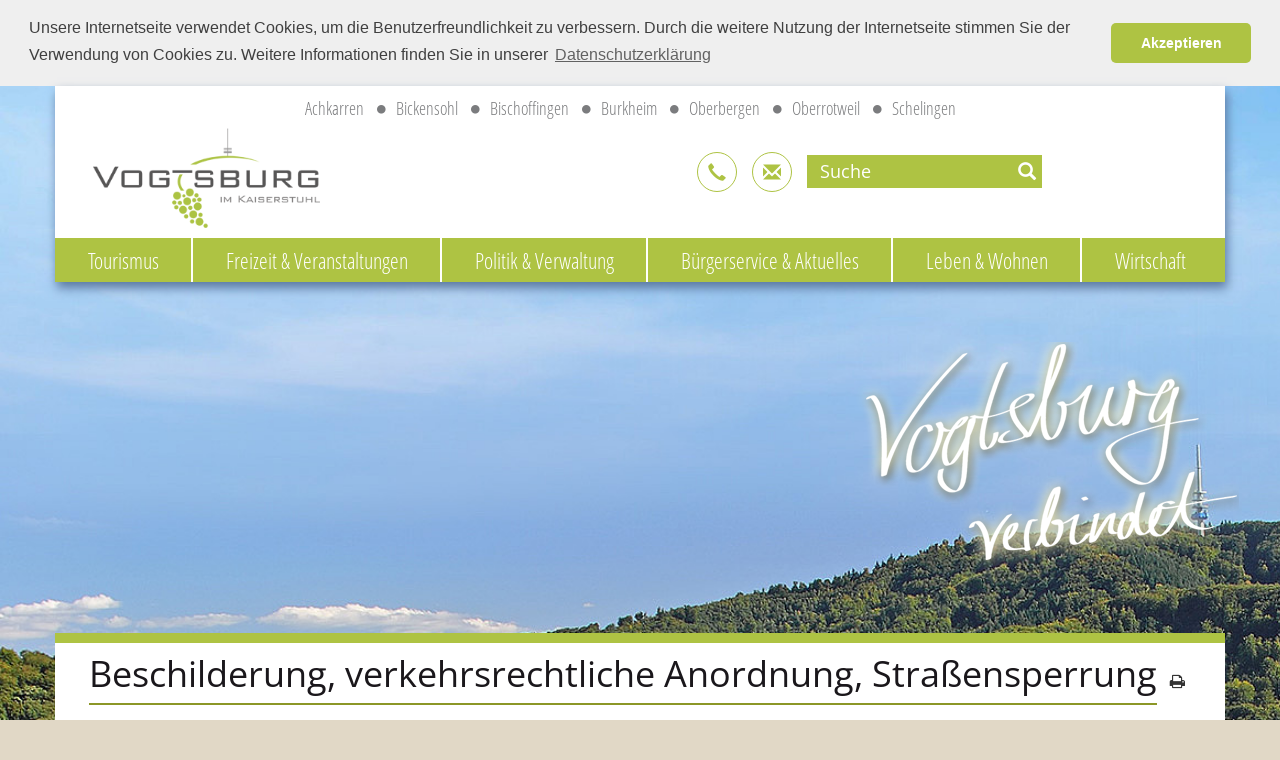

--- FILE ---
content_type: text/html; charset=UTF-8
request_url: https://www.vogtsburg.de/de-de/dienstleistungen/beschilderung-verkehrsrechtliche-anordnung-strassensperrung
body_size: 6245
content:

	
		<!DOCTYPE html>
<!--[if lt IE 7]>      <html class="no-js lt-ie9 lt-ie8 lt-ie7" lang="de"> <![endif]-->
<!--[if IE 7]>         <html class="no-js lt-ie9 lt-ie8" lang="de"> <![endif]-->
<!--[if IE 8]>         <html class="no-js lt-ie9" lang="de"> <![endif]-->
<!--[if gt IE 8]><!--> <html class="no-js" lang="de"> <!--<![endif]-->

    
    
        <head>
    <!--[if IE]>
    
    <meta http-equiv="X-UA-Compatible" content="IE=edge,chrome=1" />
    <![endif]-->
	<meta http-equiv="Content-Type" content="text/html; charset=UTF-8" />
        
	
	
    <title>Stadt Vogtsburg im Kaiserstuhl</title>
    <meta name="viewport" content="width=device-width, minimum-scale=1, initial-scale=1" />

    <meta property="aw:lang" content="de" />
    
    

    <meta name="author" content="Stadt Vogtsburg im Kaiserstuhl" />
<meta name="description" content="Leben und erleben im Herzen des Kaiserstuhls" />
<meta name="keywords" content="" />
<meta name="robots" content="noindex, nofollow" />
<meta name="google-site-verification" content="" />


    <link rel="stylesheet" property="stylesheet" type="text/css"  href="/themes/fonts/open-sans/latin-ext_latin_cyrillic.css" />
<link rel="stylesheet" property="stylesheet" type="text/css"  href="/themes/styles/fontawesome/font-awesome.css" />
<link rel="stylesheet" property="stylesheet" type="text/css"  href="/themes/styles/nature/default.css" />
<link rel="stylesheet" property="stylesheet" type="text/css"  href="/styles/main.css" />
<link rel="stylesheet" property="stylesheet" type="text/css"  href="/de-de/dienstleistungen/beschilderung-verkehrsrechtliche-anordnung-strassensperrung/styles/webpage.css" />
<link rel="stylesheet" property="stylesheet" type="text/css"  href="/themes/fonts/open-sans/latin-ext_latin_cyrillic_condensed.css" />

	<link rel="stylesheet" property="stylesheet" type="text/css"  href="/jquery/plugins/fancybox/2.1.5/source/jquery.fancybox.css" />

	<link rel="stylesheet" property="stylesheet" type="text/css"  href="/styles/main.css" />

    
    

    
    
    <link rel="shortcut icon" type="image/x-icon" href="/favicon.ico">

    <link href="https://www.vogtsburg.de/apple-touch-icon-57x57.png" rel="apple-touch-icon" />
    <link href="https://www.vogtsburg.de/apple-touch-icon-76x76.png" rel="apple-touch-icon" sizes="76x76" />
    <link href="https://www.vogtsburg.de/apple-touch-icon-120x120.png" rel="apple-touch-icon" sizes="120x120" />
    <link href="https://www.vogtsburg.de/apple-touch-icon-152x152.png" rel="apple-touch-icon" sizes="152x152" />

    <link rel="apple-touch-icon" href="https://www.vogtsburg.de/apple-touch-icon-precomposed.png" />
    <script type="text/javascript" src="/themes/scripts/vendor/modernizr-283.min.js"></script>
<script type="text/javascript" src="/themes/scripts/vendor/latest/jquery-1.12.4.min.js"></script>
<script type="text/javascript" src="/themes/scripts/vendor/bootstrap.min.js"></script>
<script type="text/javascript" src="/themes/scripts/vendor/latest/jquery.smartmenus.js"></script>
<script type="text/javascript" src="/themes/scripts/vendor/latest/jquery.smartmenus.bootstrap.js"></script>
<script type="text/javascript" src="/themes/scripts/main.js"></script>
<script type="text/javascript" src="/script/functions.js"></script>
<script type="text/javascript" src="/themes/scripts/wood/main.js"></script>

        
</head>    

    
    <body class=" website-background">
    <!--[if lt IE 7]>
        <p class="browsehappy">You are using an <strong>outdated</strong> browser. Please <a href="http://browsehappy.com/">upgrade your browser</a> to improve your experience.</p>
    <![endif]-->

        
            
<header class="container">
    <div class="">
        
        <div class="row">
            <div class="orte">
                                <ul>
<li>
Achkarren
<span class="fa fa-circle"></span>
</li>
<li>
Bickensohl
<span class="fa fa-circle"></span>
</li>
<li>
Bischoffingen
<span class="fa fa-circle"></span>
</li>
<li>
Burkheim
<span class="fa fa-circle"></span>
</li>
<li>
Oberbergen
<span class="fa fa-circle"></span>
</li>
<li>
Oberrotweil
<span class="fa fa-circle"></span>
</li>
<li>
Schelingen
<span class="fa fa-circle"></span>
</li>
</ul>
            </div>
            
        </div>
        
        
        
        <div class="row middle">
            <div class="col-logo col-xs-6 col-sm-6 col-md-6 lg-3">
                <div class="claim_logo " itemscope itemtype="http://schema.org/AutomotiveBusiness">
                    <div class="logo" itemprop="description">
                        <a itemprop="url" href="https://www.vogtsburg.de/de-de" title="Zur Startseite Stadt Vogtsburg im Kaiserstuhl">
                            <img src="https://www.vogtsburg.de/adb/original/54f5f4071faca32ad5285fef87b78646/Logo_Vogtsburg-1740.png" alt="Logo Vogtsburg"  />
                        </a>
                    </div>
                    <div class="claim" itemprop="description">
                        
                    </div>
                </div>
            </div>
            <div class="col-menu col-xs-6 col-sm-6 col-md-6 lg-3">
                <div class="pull-right clearfix">

                    
                    						<div class="nav navbar-nav google_translator" id="google_translate_element"></div>
						<script>
							function googleTranslateElementInit() {
								new google.translate.TranslateElement({
									pageLanguage: 'de',
									includedLanguages: 'da,de,en,fi,fr,ga,it,nl,no,pl,pt,ru,sv,sk,es,cs,tr,iw'
								}, 'google_translate_element');
							}
						</script>
						<script src="//translate.google.com/translate_a/element.js?cb=googleTranslateElementInit"></script>
					                    
                    <button type="button" class="navbar-toggle" data-toggle="collapse" data-target=".navbar-collapse">
                        <span class="icon-bar"></span>
                        <span class="icon-bar"></span>
                        <span class="icon-bar"></span>
                    </button>

                                                                        <a href="/de-de/kontakt" title="/de-de/kontakt" class="icon glyphicon glyphicon-earphone"></a>
                                                                                                                    <script type="text/javascript">eval(unescape('%64%6f%63%75%6d%65%6e%74%2e%77%72%69%74%65%28%27%3c%61%20%68%72%65%66%3d%22%6d%61%69%6c%74%6f%3a%72%61%74%68%61%75%73%40%76%6f%67%74%73%62%75%72%67%2e%64%65%22%20%63%6c%61%73%73%3d%22%69%63%6f%6e%20%67%6c%79%70%68%69%63%6f%6e%20%67%6c%79%70%68%69%63%6f%6e%2d%65%6e%76%65%6c%6f%70%65%22%3e%3c%2f%61%3e%27%29%3b'))</script>
                                            										<form action="/de-de/suche" method="get" class="search">
	<label for="open-search" class="glyphicon glyphicon-search" onclick="javascript:submit()"></label>
	<input type="checkbox" id="open-search" />
	<input type="search" name="term" placeholder="Suche" />
</form>
                </div>

                <div class="clearfix"></div>


            </div>
        </div>
                
        <div class="row">
						            <nav class="navbar navbar-default navbar-left col-xs-12 col-sm-12 col-md-12 col-lg-12" role="navigation">
                <div class="navbar-collapse collapse" >
                    
                    <div class="">
                        <ul class="nav navbar-nav ">
    <li class=" dropdown-submenu">
        <a class=" dropdown-toggle" href="/de-de/tourismus" data-toggle="dropdown" data-target="#">Tourismus        </a>
        <ul class="dropdown-menu level_2">
            <li>
                <a href="/de-de/tourismus/aktuelles">Aktuelles</a>
            </li>
            <li class=" dropdown-submenu">
                <a href="/de-de/tourismus/winzerorte">Winzerorte</a>
            </li>
            <li class=" dropdown-submenu">
                <a href="/de-de/tourismus/uebernachten">Übernachten</a>
            </li>
            <li>
                <a href="/de-de/tourismus/unterkunft-suchen">Unterkunft suchen</a>
            </li>
            <li class=" dropdown-submenu">
                <a href="/de-de/tourismus/wein-genuss">Wein &amp; Genuss</a>
            </li>
            <li class=" dropdown-submenu">
                <a href="/de-de/tourismus/natur-urlaub-aktiv">Natur &amp; Urlaub aktiv</a>
            </li>
            <li class=" dropdown-submenu">
                <a href="/de-de/tourismus/kunst-kultur">Kunst &amp; Kultur</a>
            </li>
            <li class=" dropdown-submenu">
                <a href="/de-de/tourismus/service-kontakt-downloads">Service, Kontakt &amp; Downloads</a>
            </li>
            <li class=" dropdown-submenu">
                <a href="/de-de/tourismus/mobil-unterwegs">Mobil unterwegs</a>
            </li>
        </ul>
    </li>
    <li class=" dropdown-submenu">
        <a class=" dropdown-toggle" href="/de-de/freizeit-veranstaltungen" data-toggle="dropdown" data-target="#">Freizeit &amp; Veranstaltungen</a>
        <ul class="dropdown-menu level_2">
            <li>
                <a href="/de-de/freizeit-veranstaltungen/veranstaltungskalender">Veranstaltungskalender</a>
            </li>
            <li>
                <a href="/de-de/freizeit-veranstaltungen/wandervorschlaege">Wandervorschläge</a>
            </li>
            <li>
                <a href="/de-de/freizeit-veranstaltungen/radtourenvorschlaege">Radtourenvorschläge</a>
            </li>
            <li>
                <a href="/de-de/freizeit-veranstaltungen/freizeitangebote-erlebnisse">Freizeitangebote &amp; Erlebnisse</a>
            </li>
            <li>
                <a class="extern" rel="nofollow" href="https://www.naturgarten-kaiserstuhl.de/de-de/kaiserlich-erleben/natur">Natur erleben</a>
            </li>
            <li>
                <a href="/de-de/freizeit-veranstaltungen/ausflugstipps-mit-kindern">Ausflugstipps mit Kindern</a>
            </li>
        </ul>
    </li>
    <li class=" dropdown-submenu">
        <a class=" dropdown-toggle" href="/de-de/politik-verwaltung" data-toggle="dropdown" data-target="#">Politik &amp; Verwaltung</a>
        <ul class="dropdown-menu level_2">
            <li class=" dropdown-submenu">
                <a href="/de-de/politik-verwaltung/stadtverwaltung">Stadtverwaltung</a>
            </li>
            <li>
                <a href="/de-de/politik-verwaltung/ihre-ansprechpartner">Ihre Ansprechpartner</a>
            </li>
            <li>
                <a href="/de-de/politik-verwaltung/was-erledige-ich-wo">Was erledige ich wo?</a>
            </li>
            <li class=" dropdown-submenu">
                <a href="/de-de/politik-verwaltung/ortsverwaltungen">Ortsverwaltungen</a>
            </li>
            <li class=" dropdown-submenu">
                <a class=" dropdown-toggle" href="/de-de/politik-verwaltung/gemeinderat" data-toggle="dropdown" data-target="#">Gemeinderat</a>
                <ul class="dropdown-menu level_3">
                    <li>
                        <a href="/de-de/politik-verwaltung/gemeinderat/ratsinformationssystem">Ratsinformationssystem</a>
                    </li>
                </ul>
            </li>
            <li>
                <a href="/de-de/politik-verwaltung/ortschaftsraete">Ortschaftsräte</a>
            </li>
            <li>
                <a href="/de-de/politik-verwaltung/wahlen">Wahlen</a>
            </li>
        </ul>
    </li>
    <li class=" dropdown-submenu">
        <a class=" dropdown-toggle" href="/de-de/buergerservice-aktuelles" data-toggle="dropdown" data-target="#">Bürgerservice &amp; Aktuelles</a>
        <ul class="dropdown-menu level_2">
            <li>
                <a href="/de-de/buergerservice-aktuelles/aktuelles">Aktuelles</a>
            </li>
            <li>
                <a href="/de-de/buergerservice-aktuelles/stellenangebote">Stellenangebote</a>
            </li>
            <li class=" dropdown-submenu">
                <a href="/de-de/buergerservice-aktuelles/nachrichtenblatt">Nachrichtenblatt</a>
            </li>
            <li>
                <a href="/de-de/buergerservice-aktuelles/integriertes-rheinprogramm">Integriertes Rheinprogramm</a>
            </li>
            <li>
                <a href="/de-de/buergerservice-aktuelles/lebenslagen-verfahren">Lebenslagen &amp; Verfahren</a>
            </li>
            <li>
                <a href="/de-de/buergerservice-aktuelles/fundbuero">Fundbüro</a>
            </li>
            <li>
                <a href="/de-de/buergerservice-aktuelles/online-formulare">Online-Formulare</a>
            </li>
            <li>
                <a href="/de-de/buergerservice-aktuelles/abfallkalender">Abfallkalender</a>
            </li>
            <li class=" dropdown-submenu">
                <a class=" dropdown-toggle" href="/de-de/buergerservice-aktuelles/bekanntmachungen-satzungen-und-rvo" data-toggle="dropdown" data-target="#">Bekanntmachungen, Satzungen und RVO</a>
                <ul class="dropdown-menu level_3">
                    <li>
                        <a href="/de-de/buergerservice-aktuelles/bekanntmachungen-satzungen-und-rvo/bekanntmachungen">Bekanntmachungen</a>
                    </li>
                    <li>
                        <a href="/de-de/buergerservice-aktuelles/bekanntmachungen-satzungen-und-rvo/bebauungsplaene">Bebauungspläne</a>
                    </li>
                    <li>
                        <a href="/de-de/buergerservice-aktuelles/bekanntmachungen-satzungen-und-rvo/flaechennutzungsplaene">Flächennutzungspläne</a>
                    </li>
                    <li>
                        <a href="/de-de/buergerservice-aktuelles/bekanntmachungen-satzungen-und-rvo/sonstige-satzungen-und-rechtsverordnungen">Sonstige Satzungen und Rechtsverordnungen</a>
                    </li>
                </ul>
            </li>
            <li class=" dropdown-submenu">
                <a href="/de-de/buergerservice-aktuelles/notruf-bereitschaftsdienste">Notruf &amp; Bereitschaftsdienste</a>
            </li>
            <li>
                <a href="/de-de/buergerservice-aktuelles/buergergis-der-stadt-vogtsburg">BürgerGIS der Stadt Vogtsburg</a>
            </li>
            <li>
                <a href="/de-de/buergerservice-aktuelles/zahlen-daten-fakten">Zahlen, Daten &amp; Fakten</a>
            </li>
            <li>
                <a href="/de-de/buergerservice-aktuelles/breitbandversorgung">Breitbandversorgung</a>
            </li>
        </ul>
    </li>
    <li class=" dropdown-submenu">
        <a class=" dropdown-toggle" href="/de-de/leben-wohnen" data-toggle="dropdown" data-target="#">Leben &amp; Wohnen</a>
        <ul class="dropdown-menu level_2">
            <li>
                <a href="/de-de/leben-wohnen/stadtportrait">Stadtportrait</a>
            </li>
            <li>
                <a href="/de-de/leben-wohnen/ortsplaene">Ortspläne</a>
            </li>
            <li class=" dropdown-submenu">
                <a href="/de-de/leben-wohnen/bildung-betreuung">Bildung &amp; Betreuung</a>
            </li>
            <li class=" dropdown-submenu">
                <a href="/de-de/leben-wohnen/gesundheit-pflege">Gesundheit &amp; Pflege</a>
            </li>
            <li>
                <a href="/de-de/leben-wohnen/vereine-organisationen">Vereine &amp; Organisationen</a>
            </li>
            <li class=" dropdown-submenu">
                <a href="/de-de/leben-wohnen/buergerbewegung-fuer-inklusion">Bürgerbewegung - für Inklusion</a>
            </li>
            <li class=" dropdown-submenu">
                <a href="/de-de/leben-wohnen/klimaschutz-und-klimaanpassung">Klimaschutz und Klimaanpassung</a>
            </li>
            <li>
                <a href="/de-de/leben-wohnen/mobilitaet">Mobilität</a>
            </li>
            <li>
                <a href="/de-de/leben-wohnen/gemeindeentwicklungskonzept-vogtsburg-i-k-2030">Gemeindeentwicklungskonzept Vogtsburg i.K. 2030</a>
            </li>
            <li class=" dropdown-submenu">
                <a class=" dropdown-toggle" href="/de-de/leben-wohnen/foerderverein-freibad-vogtsburg-e-v" data-toggle="dropdown" data-target="#">Förderverein Freibad Vogtsburg e.V.</a>
                <ul class="dropdown-menu level_3">
                    <li>
                        <a href="/de-de/leben-wohnen/foerderverein-freibad-vogtsburg-e-v/informationen-zum-foerderverein-freibad-vogtsburg-e-v">Informationen zum Förderverein Freibad Vogtsburg e.V.</a>
                    </li>
                    <li>
                        <a href="/de-de/leben-wohnen/foerderverein-freibad-vogtsburg-e-v/spendenaktion-stein-fuer-stein">Spendenaktion &quot;Stein für Stein&quot;</a>
                    </li>
                </ul>
            </li>
            <li>
                <a href="/de-de/leben-wohnen/vogtsburger-sommerferienprogramm">Vogtsburger Sommerferienprogramm</a>
            </li>
        </ul>
    </li>
    <li class=" dropdown-submenu">
        <a class=" dropdown-toggle" href="/de-de/wirtschaft" data-toggle="dropdown" data-target="#">Wirtschaft</a>
        <ul class="dropdown-menu level_2">
            <li>
                <a href="/de-de/wirtschaft/standortprofil">Standortprofil</a>
            </li>
            <li>
                <a href="/de-de/wirtschaft/branchenverzeichnis">Branchenverzeichnis</a>
            </li>
            <li>
                <a href="/de-de/wirtschaft/solarpark">Solarpark</a>
            </li>
        </ul>
    </li>
</ul>
                    </div>
                    
                </div>
            </nav>
        </div>
    </div>
</header>        

        
            
<div class="banner container">
                        <div class="image">
            <img src="https://www.vogtsburg.de/adb/original/2d1b2a5ff364606ff041650887723470/Schriftzug_Vogtsburg_Verbindet_png-1888.png" alt="Schriftzug_Vogtsburg_Verbindet.png" class="header_img" />
        </div>
        
    <!-- Collect the nav links, forms, and other content for toggling -->






</div>        

        
            
<div id="content" class="container clearfix" role="main">
    	<div class="row no-index-crawler">
        <div class="col-xs-12">
            <div class="pull-left breadcrumb label">Sie sind hier: </div>
            <ul class="breadcrumb"><li><a href="/de-de">Vogtsburg verbindet</a></li><li>Dienstleistungen</li></ul>
        </div>
	</div>



<div class="cm_elem service_detail">
    
            <div class="name">
            <h2>
                Beschilderung, verkehrsrechtliche Anordnung, Straßensperrung 
            </h2>
        </div>
    
    




















    










    































    
    




        
        
        
        




    <br /><br />
    <a class="link back" href="javascript:history.back()" class="btn_back" title="Zurück">
        Zurück  
    <a>

</div>
</div>        

        
                    

<footer itemscope itemtype="http://schema.org/WPFooter" class="footer-large">
    <div class="container">
	
        <a href="#top" class="scrollTop">Top <span class="glyphicon glyphicon-chevron-up"></span></a>
        <div class="footer">
                        <div class="wk-menu-list"><div class="wk-menu-list-row row"><div class="wk-menu-list-column col-md-2"><h4>Navigation</h4><div class="wk-menu-list-items"><div class="wk-menu-list-item"><a href="/de-de/politik-verwaltung" title="Politik & Verwaltung">Politik & Verwaltung</a></div><div class="wk-menu-list-item"><a href="/de-de/buergerservice-aktuelles" title="Bürgerservice & Aktuelles">Bürgerservice & Aktuelles</a></div><div class="wk-menu-list-item"><a href="/de-de/leben-wohnen" title="Leben & Wohnen">Leben & Wohnen</a></div><div class="wk-menu-list-item"><a href="/de-de/wirtschaft" title="Wirtschaft">Wirtschaft</a></div><div class="wk-menu-list-item"><a href="/de-de/freizeit-veranstaltungen" title="Freizeit & Veranstaltungen">Freizeit & Veranstaltungen</a></div><div class="wk-menu-list-item"><a href="/de-de/tourismus" title="Tourismus">Tourismus</a></div></div></div><div class="wk-menu-list-column col-md-2"><h4>Rathaus</h4><div class="wk-menu-list-text"><p>Stadtverwaltung Vogtsburg i.K.<br />Bahnhofstra&szlig;e 20<br />79235 Vogtsburg-Oberrotweil<br />Tel. 07662 812-0<br />Fax 07662 812-46<br />rathaus@vogtsburg.de</p><p>Montag - Freitag<br />08.00 - 12.00 Uhr<br />Dienstag zus&auml;tzlich<br />14.00 - 18.30 Uhr</p></div></div><div class="wk-menu-list-column col-md-2"><h4>Touristinformation</h4><div class="wk-menu-list-text"><p>B&uuml;rger- und G&auml;steinformation<br />Bahnhofstra&szlig;e 20<br />79235 Vogtsburg-Oberrotweil<br />Tel. 07662 94011<br />Fax 07662 812-62<br />info@vogtsburg.de</p><p>Montag - Donnerstag<br />08.00 - 12.00 Uhr<br />14.00 - 16.00 Uhr</p><p>Freitag<br />08.00 - 12.00 Uhr</p></div></div><div class="wk-menu-list-column col-md-2"><h4>Social Media</h4><div class="wk-menu-list-text"><p>Wir sind auch bei<br /><a href="https://de-de.facebook.com/vogtsburg" target="_blank" title="Direkt zu Vogtsburg bei Facebook"><img alt="" src="https://www.vogtsburg.de/adb/icon/f106b7f99d2cb30c3db1c3cc0fde9ccb/Facebook_Icon-1961.jpg" style="height:16px; margin-right:10px; width:16px" />Facebook</a><br /><a href="https://www.instagram.com/vogtsburg_herzdeskaiserstuhls/" target="_blank"><img alt="" src="https://www.vogtsburg.de/adb/download/f60f6b0d129342bb6a226305aaf842b7/Logo_Instagram-4764.jpg" style="height:16px; width:16px" /></a>&nbsp;&nbsp; <a href="https://www.instagram.com/vogtsburg_herzdeskaiserstuhls/" target="_blank">Instagram</a><br /><a href="https://www.youtube.com/watch?v=09W0lRFdoQ0&amp;list=PLFJBb9ciza2TqE7h5fBn5_omv9t_yg1Pr" target="_blank"><img alt="" src="https://www.vogtsburg.de/adb/download/f0204e1d3ee3e4b05de4e2ddbd39e076/Logo_Youtube-3039.png" style="height:15px; width:15px" /></a>&nbsp;&nbsp; <a href="https://www.youtube.com/watch?v=09W0lRFdoQ0&amp;list=PLFJBb9ciza2TqE7h5fBn5_omv9t_yg1Pr" target="_blank">YouTube</a></p><p><a href="http://www.naturgarten-kaiserstuhl.de" target="_blank"><img alt="" src="https://www.vogtsburg.de/adb/preview/c133fb1bb634af68c5088f3438848bfd/NGK_Logo-4884.jpg" style="height:51px; width:60px" /></a></p><p><a href="http://www.schwarzwald-tourismus.info/" target="_blank"><img alt="" src="https://www.vogtsburg.de/adb/download/f3ac63c91272f19ce97c7397825cc15f/Schwarzwald_Logo-2313.jpg" style="height:60px; width:60px" /></a>&nbsp; &nbsp; &nbsp;<a href="https://www.tourismus-bw.de/urlaub-im-sueden/genuss/weinsueden/weinorte"><img alt="" src="https://www.vogtsburg.de/adb/small/f0873a91b499e265ff6d78ff6e8985a0/Logo_neu_2024_jpg-5012.jpg" style="height:60px; width:60px" /></a></p></div></div></div></div>
            <div class="copyright">
                <span class="glyphicon glyphicon-copyright-mark"></span> <span itemprop="copyrightYear">2026</span> <span itemprop="copyrightHolder">Vogtsburg im Kaiserstuhl | Staatlich anerkannter Erholungsort | <a href=/de-de/impressum>Impressum</a> | <a href=/de-de/datenschutz>Datenschutz</a> | <a href=/de-de/erklaerung-zur-barrierefreiheit>Erklärung zur Barrierefreiheit</a></span>
                
            </div>
            <span class="glyphicons glyphicons-chevron-right" aria-hidden="true"></span>
        </div>
    </div>
</footer>
        

    <link rel="stylesheet" property="stylesheet" type="text/css"  href="/jquery/plugins/fancybox/2.1.5/source/jquery.fancybox.css" />
<script type="text/javascript" src="/jquery/plugins/viewport/1.0/jquery.viewport.mini.js"></script>
<script type="text/javascript" src="/jquery/plugins/fancybox/2.1.5/source/jquery.fancybox.pack.js"></script>
<script>
    var accept_cookies_message = "Diese Website nutzt Cookies, um Ihnen bestmögliche Funktionalität und Service bieten zu können. Weitere Informationen finden Sie in unserer";
    var accept_cookies_more = "Datenschutzerklärung";
    var accept_cookies_link = "https://www.vogtsburg.de/de-de/datenschutz";
    var accept_cookies_ok = "Akzeptieren";
</script>
<link rel="stylesheet" type="text/css" href="//cdnjs.cloudflare.com/ajax/libs/cookieconsent2/3.0.3/cookieconsent.min.css" />
<script src="//cdnjs.cloudflare.com/ajax/libs/cookieconsent2/3.0.3/cookieconsent.min.js"></script>
<script>
window.addEventListener("load", function(){
window.cookieconsent.initialise({
  "palette": {
    "popup": {
      "background": "#efefef",
      "text": "#404040"
    },
    "button": {
      "background": "#aec343",
      "text": "#ffffff"
    }
  },
  "theme": "classic",
  "position": "top",
  "static": true,
  "content": {
    "message": "Unsere Internetseite verwendet Cookies, um die Benutzerfreundlichkeit zu verbessern. Durch die weitere Nutzung der Internetseite stimmen Sie der Verwendung von Cookies zu. Weitere Informationen finden Sie in unserer",
    "dismiss": "Akzeptieren",
    "link": "Datenschutzerklärung",
    "href": "https://www.vogtsburg.de/de-de/datenschutz"
  }
})});
</script>

<script>
// Set to the same value as the web property used on the site
var gaProperty = 'UA-73174581-1';
// Disable tracking if the opt-out cookie exists.
var disableStr = 'ga-disable-' + gaProperty;
if (document.cookie.indexOf(disableStr + '=true') > -1) {
  window[disableStr] = true;
}
// Opt-out function
function gaOptout() {
  document.cookie = disableStr + '=true; expires=Thu, 31 Dec 2099 23:59:59 UTC; path=/';
  window[disableStr] = true;
alert('Das Tracking durch Google Analytics wurde in Ihrem Browser für diese Website deaktiviert.');
}
</script>

<script>
  (function(i,s,o,g,r,a,m){i['GoogleAnalyticsObject']=r;i[r]=i[r]||function(){
  (i[r].q=i[r].q||[]).push(arguments)},i[r].l=1*new Date();a=s.createElement(o),
  m=s.getElementsByTagName(o)[0];a.async=1;a.src=g;m.parentNode.insertBefore(a,m)
  })(window,document,'script','//www.google-analytics.com/analytics.js','ga');

  ga('create', 'UA-73174581-1', 'auto');
  ga('send', 'pageview');
  ga('set', 'anonymizeIp', true); 
</script></body>

</html>


--- FILE ---
content_type: text/css
request_url: https://www.vogtsburg.de/themes/styles/nature/default.css
body_size: 41467
content:
/*!
 * Bootstrap v3.3.6 (http://getbootstrap.com)
 * Copyright 2011-2015 Twitter, Inc.
 * Licensed under MIT (https://github.com/twbs/bootstrap/blob/master/LICENSE)
 *//*! normalize.css v3.0.3 | MIT License | github.com/necolas/normalize.css */html{font-family:sans-serif;-ms-text-size-adjust:100%;-webkit-text-size-adjust:100%}body{margin:0}article,aside,details,figcaption,figure,footer,header,hgroup,main,menu,nav,section,summary{display:block}audio,canvas,progress,video{display:inline-block;vertical-align:baseline}audio:not([controls]){display:none;height:0}[hidden],template{display:none}a{background-color:transparent}a:active,a:hover{outline:0}abbr[title]{border-bottom:1px dotted}b,strong{font-weight:bold}dfn{font-style:italic}h1{font-size:2em;margin:0.67em 0}mark{background:#ff0;color:#000}small{font-size:80%}sub,sup{font-size:75%;line-height:0;position:relative;vertical-align:baseline}sup{top:-0.5em}sub{bottom:-0.25em}img{border:0}svg:not(:root){overflow:hidden}figure{margin:1em 40px}hr{box-sizing:content-box;height:0}pre{overflow:auto}code,kbd,pre,samp{font-family:monospace, monospace;font-size:1em}button,input,optgroup,select,textarea{color:inherit;font:inherit;margin:0}button{overflow:visible}button,select{text-transform:none}button,html input[type="button"],input[type="reset"],input[type="submit"]{-webkit-appearance:button;cursor:pointer}button[disabled],html input[disabled]{cursor:default}button::-moz-focus-inner,input::-moz-focus-inner{border:0;padding:0}input{line-height:normal}input[type="checkbox"],input[type="radio"]{box-sizing:border-box;padding:0}input[type="number"]::-webkit-inner-spin-button,input[type="number"]::-webkit-outer-spin-button{height:auto}input[type="search"]{-webkit-appearance:textfield;box-sizing:content-box}input[type="search"]::-webkit-search-cancel-button,input[type="search"]::-webkit-search-decoration{-webkit-appearance:none}fieldset{border:1px solid #c0c0c0;margin:0 2px;padding:0.35em 0.625em 0.75em}legend{border:0;padding:0}textarea{overflow:auto}optgroup{font-weight:bold}table{border-collapse:collapse;border-spacing:0}td,th{padding:0}/*! Source: https://github.com/h5bp/html5-boilerplate/blob/master/src/css/main.css */@media print{*,*:before,*:after{background:transparent !important;color:#000 !important;box-shadow:none !important;text-shadow:none !important}a,a:visited{text-decoration:underline}a[href]:after{content:" (" attr(href) ")"}abbr[title]:after{content:" (" attr(title) ")"}a[href^="#"]:after,a[href^="javascript:"]:after{content:""}pre,blockquote{border:1px solid #999;page-break-inside:avoid}thead{display:table-header-group}tr,img{page-break-inside:avoid}img{max-width:100% !important}p,h2,h3{orphans:3;widows:3}h2,h3{page-break-after:avoid}.navbar{display:none}.btn>.caret,a.scrollTop>.caret,.cm_elem.teaser a.link>.caret,.cm_elem.teaser a.aw-link>.caret,.cm_elem .link>.caret,.cm_elem .aw-link>.caret,form input[type="submit"]>.caret,form input[type="reset"]>.caret,form input[type="button"]>.caret,form button>.caret,.ui-tabs .tab.list .ui-tabs-nav li a>.caret,.dropup>.btn>.caret,.dropup>a.scrollTop>.caret,.cm_elem .dropup>.link>.caret,.cm_elem .dropup>.aw-link>.caret,form .dropup>input[type="submit"]>.caret,form .dropup>input[type="reset"]>.caret,form .dropup>input[type="button"]>.caret,form .dropup>button>.caret,.ui-tabs .tab.list .ui-tabs-nav li .dropup>a>.caret{border-top-color:#000 !important}.label{border:1px solid #000}.table,.booking-calendar table,.cm_calendar table{border-collapse:collapse !important}.table td,.booking-calendar table td,.cm_calendar table td,.table th,.booking-calendar table th,.cm_calendar table th{background-color:#fff !important}.table-bordered th,.table-bordered td{border:1px solid #ddd !important}}@font-face{font-family:'Glyphicons Halflings';src:url(/themes/fonts/bootstrap/glyphicons-halflings-regular.eot?1442485044);src:url(/themes/fonts/bootstrap/glyphicons-halflings-regular.eot?&1442485044#iefix) format("embedded-opentype"),url(/themes/fonts/bootstrap/glyphicons-halflings-regular.woff2?1442485044) format("woff2"),url(/themes/fonts/bootstrap/glyphicons-halflings-regular.woff?1442485044) format("woff"),url(/themes/fonts/bootstrap/glyphicons-halflings-regular.ttf?1442485044) format("truetype"),url(/themes/fonts/bootstrap/glyphicons-halflings-regular.svg?1442485044#glyphicons_halflingsregular) format("svg")}.glyphicon{position:relative;top:1px;display:inline-block;font-family:'Glyphicons Halflings';font-style:normal;font-weight:normal;line-height:1;-webkit-font-smoothing:antialiased;-moz-osx-font-smoothing:grayscale}.glyphicon-asterisk:before{content:"\002a"}.glyphicon-plus:before{content:"\002b"}.glyphicon-euro:before,.glyphicon-eur:before{content:"\20ac"}.glyphicon-minus:before{content:"\2212"}.glyphicon-cloud:before{content:"\2601"}.glyphicon-envelope:before{content:"\2709"}.glyphicon-pencil:before{content:"\270f"}.glyphicon-glass:before{content:"\e001"}.glyphicon-music:before{content:"\e002"}.glyphicon-search:before{content:"\e003"}.glyphicon-heart:before{content:"\e005"}.glyphicon-star:before{content:"\e006"}.glyphicon-star-empty:before{content:"\e007"}.glyphicon-user:before{content:"\e008"}.glyphicon-film:before{content:"\e009"}.glyphicon-th-large:before{content:"\e010"}.glyphicon-th:before{content:"\e011"}.glyphicon-th-list:before{content:"\e012"}.glyphicon-ok:before{content:"\e013"}.glyphicon-remove:before{content:"\e014"}.glyphicon-zoom-in:before{content:"\e015"}.glyphicon-zoom-out:before{content:"\e016"}.glyphicon-off:before{content:"\e017"}.glyphicon-signal:before{content:"\e018"}.glyphicon-cog:before{content:"\e019"}.glyphicon-trash:before{content:"\e020"}.glyphicon-home:before{content:"\e021"}.glyphicon-file:before{content:"\e022"}.glyphicon-time:before{content:"\e023"}.glyphicon-road:before{content:"\e024"}.glyphicon-download-alt:before{content:"\e025"}.glyphicon-download:before{content:"\e026"}.glyphicon-upload:before{content:"\e027"}.glyphicon-inbox:before{content:"\e028"}.glyphicon-play-circle:before{content:"\e029"}.glyphicon-repeat:before{content:"\e030"}.glyphicon-refresh:before{content:"\e031"}.glyphicon-list-alt:before{content:"\e032"}.glyphicon-lock:before{content:"\e033"}.glyphicon-flag:before{content:"\e034"}.glyphicon-headphones:before{content:"\e035"}.glyphicon-volume-off:before{content:"\e036"}.glyphicon-volume-down:before{content:"\e037"}.glyphicon-volume-up:before{content:"\e038"}.glyphicon-qrcode:before{content:"\e039"}.glyphicon-barcode:before{content:"\e040"}.glyphicon-tag:before{content:"\e041"}.glyphicon-tags:before{content:"\e042"}.glyphicon-book:before{content:"\e043"}.glyphicon-bookmark:before{content:"\e044"}.glyphicon-print:before{content:"\e045"}.glyphicon-camera:before{content:"\e046"}.glyphicon-font:before{content:"\e047"}.glyphicon-bold:before{content:"\e048"}.glyphicon-italic:before{content:"\e049"}.glyphicon-text-height:before{content:"\e050"}.glyphicon-text-width:before{content:"\e051"}.glyphicon-align-left:before{content:"\e052"}.glyphicon-align-center:before{content:"\e053"}.glyphicon-align-right:before{content:"\e054"}.glyphicon-align-justify:before{content:"\e055"}.glyphicon-list:before{content:"\e056"}.glyphicon-indent-left:before{content:"\e057"}.glyphicon-indent-right:before{content:"\e058"}.glyphicon-facetime-video:before{content:"\e059"}.glyphicon-picture:before{content:"\e060"}.glyphicon-map-marker:before{content:"\e062"}.glyphicon-adjust:before{content:"\e063"}.glyphicon-tint:before{content:"\e064"}.glyphicon-edit:before{content:"\e065"}.glyphicon-share:before{content:"\e066"}.glyphicon-check:before{content:"\e067"}.glyphicon-move:before{content:"\e068"}.glyphicon-step-backward:before{content:"\e069"}.glyphicon-fast-backward:before{content:"\e070"}.glyphicon-backward:before{content:"\e071"}.glyphicon-play:before{content:"\e072"}.glyphicon-pause:before{content:"\e073"}.glyphicon-stop:before{content:"\e074"}.glyphicon-forward:before{content:"\e075"}.glyphicon-fast-forward:before{content:"\e076"}.glyphicon-step-forward:before{content:"\e077"}.glyphicon-eject:before{content:"\e078"}.glyphicon-chevron-left:before{content:"\e079"}.glyphicon-chevron-right:before{content:"\e080"}.glyphicon-plus-sign:before{content:"\e081"}.glyphicon-minus-sign:before{content:"\e082"}.glyphicon-remove-sign:before{content:"\e083"}.glyphicon-ok-sign:before{content:"\e084"}.glyphicon-question-sign:before{content:"\e085"}.glyphicon-info-sign:before{content:"\e086"}.glyphicon-screenshot:before{content:"\e087"}.glyphicon-remove-circle:before{content:"\e088"}.glyphicon-ok-circle:before{content:"\e089"}.glyphicon-ban-circle:before{content:"\e090"}.glyphicon-arrow-left:before{content:"\e091"}.glyphicon-arrow-right:before{content:"\e092"}.glyphicon-arrow-up:before{content:"\e093"}.glyphicon-arrow-down:before{content:"\e094"}.glyphicon-share-alt:before{content:"\e095"}.glyphicon-resize-full:before{content:"\e096"}.glyphicon-resize-small:before{content:"\e097"}.glyphicon-exclamation-sign:before{content:"\e101"}.glyphicon-gift:before{content:"\e102"}.glyphicon-leaf:before{content:"\e103"}.glyphicon-fire:before{content:"\e104"}.glyphicon-eye-open:before{content:"\e105"}.glyphicon-eye-close:before{content:"\e106"}.glyphicon-warning-sign:before{content:"\e107"}.glyphicon-plane:before{content:"\e108"}.glyphicon-calendar:before{content:"\e109"}.glyphicon-random:before{content:"\e110"}.glyphicon-comment:before{content:"\e111"}.glyphicon-magnet:before{content:"\e112"}.glyphicon-chevron-up:before{content:"\e113"}.glyphicon-chevron-down:before{content:"\e114"}.glyphicon-retweet:before{content:"\e115"}.glyphicon-shopping-cart:before{content:"\e116"}.glyphicon-folder-close:before{content:"\e117"}.glyphicon-folder-open:before{content:"\e118"}.glyphicon-resize-vertical:before{content:"\e119"}.glyphicon-resize-horizontal:before{content:"\e120"}.glyphicon-hdd:before{content:"\e121"}.glyphicon-bullhorn:before{content:"\e122"}.glyphicon-bell:before{content:"\e123"}.glyphicon-certificate:before{content:"\e124"}.glyphicon-thumbs-up:before{content:"\e125"}.glyphicon-thumbs-down:before{content:"\e126"}.glyphicon-hand-right:before{content:"\e127"}.glyphicon-hand-left:before{content:"\e128"}.glyphicon-hand-up:before{content:"\e129"}.glyphicon-hand-down:before{content:"\e130"}.glyphicon-circle-arrow-right:before{content:"\e131"}.glyphicon-circle-arrow-left:before{content:"\e132"}.glyphicon-circle-arrow-up:before{content:"\e133"}.glyphicon-circle-arrow-down:before{content:"\e134"}.glyphicon-globe:before{content:"\e135"}.glyphicon-wrench:before{content:"\e136"}.glyphicon-tasks:before{content:"\e137"}.glyphicon-filter:before{content:"\e138"}.glyphicon-briefcase:before{content:"\e139"}.glyphicon-fullscreen:before{content:"\e140"}.glyphicon-dashboard:before{content:"\e141"}.glyphicon-paperclip:before{content:"\e142"}.glyphicon-heart-empty:before{content:"\e143"}.glyphicon-link:before{content:"\e144"}.glyphicon-phone:before{content:"\e145"}.glyphicon-pushpin:before{content:"\e146"}.glyphicon-usd:before{content:"\e148"}.glyphicon-gbp:before{content:"\e149"}.glyphicon-sort:before{content:"\e150"}.glyphicon-sort-by-alphabet:before{content:"\e151"}.glyphicon-sort-by-alphabet-alt:before{content:"\e152"}.glyphicon-sort-by-order:before{content:"\e153"}.glyphicon-sort-by-order-alt:before{content:"\e154"}.glyphicon-sort-by-attributes:before{content:"\e155"}.glyphicon-sort-by-attributes-alt:before{content:"\e156"}.glyphicon-unchecked:before{content:"\e157"}.glyphicon-expand:before{content:"\e158"}.glyphicon-collapse-down:before{content:"\e159"}.glyphicon-collapse-up:before{content:"\e160"}.glyphicon-log-in:before{content:"\e161"}.glyphicon-flash:before{content:"\e162"}.glyphicon-log-out:before{content:"\e163"}.glyphicon-new-window:before{content:"\e164"}.glyphicon-record:before{content:"\e165"}.glyphicon-save:before{content:"\e166"}.glyphicon-open:before{content:"\e167"}.glyphicon-saved:before{content:"\e168"}.glyphicon-import:before{content:"\e169"}.glyphicon-export:before{content:"\e170"}.glyphicon-send:before{content:"\e171"}.glyphicon-floppy-disk:before{content:"\e172"}.glyphicon-floppy-saved:before{content:"\e173"}.glyphicon-floppy-remove:before{content:"\e174"}.glyphicon-floppy-save:before{content:"\e175"}.glyphicon-floppy-open:before{content:"\e176"}.glyphicon-credit-card:before{content:"\e177"}.glyphicon-transfer:before{content:"\e178"}.glyphicon-cutlery:before{content:"\e179"}.glyphicon-header:before{content:"\e180"}.glyphicon-compressed:before{content:"\e181"}.glyphicon-earphone:before{content:"\e182"}.glyphicon-phone-alt:before{content:"\e183"}.glyphicon-tower:before{content:"\e184"}.glyphicon-stats:before{content:"\e185"}.glyphicon-sd-video:before{content:"\e186"}.glyphicon-hd-video:before{content:"\e187"}.glyphicon-subtitles:before{content:"\e188"}.glyphicon-sound-stereo:before{content:"\e189"}.glyphicon-sound-dolby:before{content:"\e190"}.glyphicon-sound-5-1:before{content:"\e191"}.glyphicon-sound-6-1:before{content:"\e192"}.glyphicon-sound-7-1:before{content:"\e193"}.glyphicon-copyright-mark:before{content:"\e194"}.glyphicon-registration-mark:before{content:"\e195"}.glyphicon-cloud-download:before{content:"\e197"}.glyphicon-cloud-upload:before{content:"\e198"}.glyphicon-tree-conifer:before{content:"\e199"}.glyphicon-tree-deciduous:before{content:"\e200"}.glyphicon-cd:before{content:"\e201"}.glyphicon-save-file:before{content:"\e202"}.glyphicon-open-file:before{content:"\e203"}.glyphicon-level-up:before{content:"\e204"}.glyphicon-copy:before{content:"\e205"}.glyphicon-paste:before{content:"\e206"}.glyphicon-alert:before{content:"\e209"}.glyphicon-equalizer:before{content:"\e210"}.glyphicon-king:before{content:"\e211"}.glyphicon-queen:before{content:"\e212"}.glyphicon-pawn:before{content:"\e213"}.glyphicon-bishop:before{content:"\e214"}.glyphicon-knight:before{content:"\e215"}.glyphicon-baby-formula:before{content:"\e216"}.glyphicon-tent:before{content:"\26fa"}.glyphicon-blackboard:before{content:"\e218"}.glyphicon-bed:before{content:"\e219"}.glyphicon-apple:before{content:"\f8ff"}.glyphicon-erase:before{content:"\e221"}.glyphicon-hourglass:before{content:"\231b"}.glyphicon-lamp:before{content:"\e223"}.glyphicon-duplicate:before{content:"\e224"}.glyphicon-piggy-bank:before{content:"\e225"}.glyphicon-scissors:before{content:"\e226"}.glyphicon-bitcoin:before{content:"\e227"}.glyphicon-btc:before{content:"\e227"}.glyphicon-xbt:before{content:"\e227"}.glyphicon-yen:before{content:"\00a5"}.glyphicon-jpy:before{content:"\00a5"}.glyphicon-ruble:before{content:"\20bd"}.glyphicon-rub:before{content:"\20bd"}.glyphicon-scale:before{content:"\e230"}.glyphicon-ice-lolly:before{content:"\e231"}.glyphicon-ice-lolly-tasted:before{content:"\e232"}.glyphicon-education:before{content:"\e233"}.glyphicon-option-horizontal:before{content:"\e234"}.glyphicon-option-vertical:before{content:"\e235"}.glyphicon-menu-hamburger:before{content:"\e236"}.glyphicon-modal-window:before{content:"\e237"}.glyphicon-oil:before{content:"\e238"}.glyphicon-grain:before{content:"\e239"}.glyphicon-sunglasses:before{content:"\e240"}.glyphicon-text-size:before{content:"\e241"}.glyphicon-text-color:before{content:"\e242"}.glyphicon-text-background:before{content:"\e243"}.glyphicon-object-align-top:before{content:"\e244"}.glyphicon-object-align-bottom:before{content:"\e245"}.glyphicon-object-align-horizontal:before{content:"\e246"}.glyphicon-object-align-left:before{content:"\e247"}.glyphicon-object-align-vertical:before{content:"\e248"}.glyphicon-object-align-right:before{content:"\e249"}.glyphicon-triangle-right:before{content:"\e250"}.glyphicon-triangle-left:before{content:"\e251"}.glyphicon-triangle-bottom:before{content:"\e252"}.glyphicon-triangle-top:before{content:"\e253"}.glyphicon-console:before{content:"\e254"}.glyphicon-superscript:before{content:"\e255"}.glyphicon-subscript:before{content:"\e256"}.glyphicon-menu-left:before{content:"\e257"}.glyphicon-menu-right:before{content:"\e258"}.glyphicon-menu-down:before{content:"\e259"}.glyphicon-menu-up:before{content:"\e260"}*{-webkit-box-sizing:border-box;-moz-box-sizing:border-box;box-sizing:border-box}*:before,*:after{-webkit-box-sizing:border-box;-moz-box-sizing:border-box;box-sizing:border-box}html{font-size:10px;-webkit-tap-highlight-color:transparent}body{font-family:"Open Sans",sans-serif;font-size:14px;line-height:1.42857143;color:#333;background-color:#fff}input,button,select,textarea{font-family:inherit;font-size:inherit;line-height:inherit}a{color:#000;text-decoration:none}a:hover,a:focus{color:#000;text-decoration:underline}a:focus{outline:thin dotted;outline:5px auto -webkit-focus-ring-color;outline-offset:-2px}figure{margin:0}img{vertical-align:middle}.img-responsive{display:block;max-width:100%;height:auto}.img-rounded{border-radius:0px}.img-thumbnail{padding:4px;line-height:1.42857143;background-color:#fff;border:1px solid #ddd;border-radius:0px;-webkit-transition:all 0.2s ease-in-out;-o-transition:all 0.2s ease-in-out;transition:all 0.2s ease-in-out;display:inline-block;max-width:100%;height:auto}.img-circle{border-radius:50%}hr{margin-top:20px;margin-bottom:20px;border:0;border-top:1px solid #eee}.sr-only{position:absolute;width:1px;height:1px;margin:-1px;padding:0;overflow:hidden;clip:rect(0, 0, 0, 0);border:0}.sr-only-focusable:active,.sr-only-focusable:focus{position:static;width:auto;height:auto;margin:0;overflow:visible;clip:auto}[role="button"]{cursor:pointer}h1,h2,h3,h4,h5,h6,.h1,.h2,.h3,.h4,.h5,.h6{font-family:inherit;font-weight:500;line-height:1.1;color:inherit}h1 small,h1 .small,h2 small,h2 .small,h3 small,h3 .small,h4 small,h4 .small,h5 small,h5 .small,h6 small,h6 .small,.h1 small,.h1 .small,.h2 small,.h2 .small,.h3 small,.h3 .small,.h4 small,.h4 .small,.h5 small,.h5 .small,.h6 small,.h6 .small{font-weight:normal;line-height:1;color:#777}h1,.h1,h2,.h2,h3,.h3{margin-top:20px;margin-bottom:10px}h1 small,h1 .small,.h1 small,.h1 .small,h2 small,h2 .small,.h2 small,.h2 .small,h3 small,h3 .small,.h3 small,.h3 .small{font-size:65%}h4,.h4,h5,.h5,h6,.h6{margin-top:10px;margin-bottom:10px}h4 small,h4 .small,.h4 small,.h4 .small,h5 small,h5 .small,.h5 small,.h5 .small,h6 small,h6 .small,.h6 small,.h6 .small{font-size:75%}h1,.h1{font-size:36px}h2,.h2{font-size:30px}h3,.h3{font-size:24px}h4,.h4{font-size:18px}h5,.h5{font-size:14px}h6,.h6{font-size:12px}p{margin:0 0 10px}.lead{margin-bottom:20px;font-size:16px;font-weight:300;line-height:1.4}@media (min-width: 768px){.lead{font-size:21px}}small,.small{font-size:85%}mark,.mark{background-color:#fcf8e3;padding:.2em}.text-left{text-align:left}.text-right{text-align:right}.text-center{text-align:center}.text-justify{text-align:justify}.text-nowrap{white-space:nowrap}.text-lowercase{text-transform:lowercase}.text-uppercase,.initialism{text-transform:uppercase}.text-capitalize{text-transform:capitalize}.text-muted{color:#777}.text-primary{color:#000}a.text-primary:hover,a.text-primary:focus{color:#000}.text-success{color:#3c763d}a.text-success:hover,a.text-success:focus{color:#2b542c}.text-info{color:#31708f}a.text-info:hover,a.text-info:focus{color:#245269}.text-warning{color:#8a6d3b}a.text-warning:hover,a.text-warning:focus{color:#66512c}.text-danger{color:#a94442}a.text-danger:hover,a.text-danger:focus{color:#843534}.bg-primary{color:#fff}.bg-primary{background-color:#000}a.bg-primary:hover,a.bg-primary:focus{background-color:#000}.bg-success{background-color:#dff0d8}a.bg-success:hover,a.bg-success:focus{background-color:#c1e2b3}.bg-info{background-color:#d9edf7}a.bg-info:hover,a.bg-info:focus{background-color:#afd9ee}.bg-warning{background-color:#fcf8e3}a.bg-warning:hover,a.bg-warning:focus{background-color:#f7ecb5}.bg-danger{background-color:#f2dede}a.bg-danger:hover,a.bg-danger:focus{background-color:#e4b9b9}.page-header{padding-bottom:9px;margin:40px 0 20px;border-bottom:1px solid #eee}ul,ol{margin-top:0;margin-bottom:10px}ul ul,ul ol,ol ul,ol ol{margin-bottom:0}.list-unstyled,.conf-list{padding-left:0;list-style:none}.list-inline{padding-left:0;list-style:none;margin-left:-5px}.list-inline>li{display:inline-block;padding-left:5px;padding-right:5px}dl{margin-top:0;margin-bottom:20px}dt,dd{line-height:1.42857143}dt{font-weight:bold}dd{margin-left:0}.dl-horizontal dd:before,.dl-horizontal dd:after{content:" ";display:table}.dl-horizontal dd:after{clear:both}@media (min-width: 768px){.dl-horizontal dt{float:left;width:160px;clear:left;text-align:right;overflow:hidden;text-overflow:ellipsis;white-space:nowrap}.dl-horizontal dd{margin-left:180px}}abbr[title],abbr[data-original-title]{cursor:help;border-bottom:1px dotted #777}.initialism{font-size:90%}blockquote{padding:10px 20px;margin:0 0 20px;font-size:17.5px;border-left:5px solid #eee}blockquote p:last-child,blockquote ul:last-child,blockquote ol:last-child{margin-bottom:0}blockquote footer,blockquote small,blockquote .small{display:block;font-size:80%;line-height:1.42857143;color:#777}blockquote footer:before,blockquote small:before,blockquote .small:before{content:'\2014 \00A0'}.blockquote-reverse,blockquote.pull-right,.navbar-default blockquote.navbar-inner{padding-right:15px;padding-left:0;border-right:5px solid #eee;border-left:0;text-align:right}.blockquote-reverse footer:before,.blockquote-reverse small:before,.blockquote-reverse .small:before,blockquote.pull-right footer:before,.navbar-default blockquote.navbar-inner footer:before,blockquote.pull-right small:before,.navbar-default blockquote.navbar-inner small:before,blockquote.pull-right .small:before,.navbar-default blockquote.navbar-inner .small:before{content:''}.blockquote-reverse footer:after,.blockquote-reverse small:after,.blockquote-reverse .small:after,blockquote.pull-right footer:after,.navbar-default blockquote.navbar-inner footer:after,blockquote.pull-right small:after,.navbar-default blockquote.navbar-inner small:after,blockquote.pull-right .small:after,.navbar-default blockquote.navbar-inner .small:after{content:'\00A0 \2014'}address{margin-bottom:20px;font-style:normal;line-height:1.42857143}code,kbd,pre,samp{font-family:Menlo,Monaco,Consolas,"Courier New",monospace}code{padding:2px 4px;font-size:90%;color:#c7254e;background-color:#f9f2f4;border-radius:0px}kbd{padding:2px 4px;font-size:90%;color:#fff;background-color:#333;border-radius:0px;box-shadow:inset 0 -1px 0 rgba(0,0,0,0.25)}kbd kbd{padding:0;font-size:100%;font-weight:bold;box-shadow:none}pre{display:block;padding:9.5px;margin:0 0 10px;font-size:13px;line-height:1.42857143;word-break:break-all;word-wrap:break-word;color:#333;background-color:#f5f5f5;border:1px solid #ccc;border-radius:0px}pre code{padding:0;font-size:inherit;color:inherit;white-space:pre-wrap;background-color:transparent;border-radius:0}.pre-scrollable{max-height:340px;overflow-y:scroll}.container{margin-right:auto;margin-left:auto;padding-left:15px;padding-right:15px}.container:before,.container:after{content:" ";display:table}.container:after{clear:both}@media (min-width: 768px){.container{width:780px}}@media (min-width: 992px){.container{width:1000px}}@media (min-width: 1200px){.container{width:1200px}}.container-fluid{margin-right:auto;margin-left:auto;padding-left:15px;padding-right:15px}.container-fluid:before,.container-fluid:after{content:" ";display:table}.container-fluid:after{clear:both}.row,.footer-large .wrapper_sitenavi_footer>ul,.wk-menu-list-row,form .form-group,.weather-widgets{margin-left:-15px;margin-right:-15px}.row:before,.footer-large .wrapper_sitenavi_footer>ul:before,.wk-menu-list-row:before,form .form-group:before,.weather-widgets:before,.row:after,.footer-large .wrapper_sitenavi_footer>ul:after,.wk-menu-list-row:after,form .form-group:after,.weather-widgets:after{content:" ";display:table}.row:after,.footer-large .wrapper_sitenavi_footer>ul:after,.wk-menu-list-row:after,form .form-group:after,.weather-widgets:after{clear:both}.col-xs-1,.col-sm-1,.col-md-1,.col-lg-1,.col-xs-2,.col-sm-2,.col-md-2,.col-lg-2,.col-xs-3,.col-sm-3,.col-md-3,.footer-large .wrapper_sitenavi_footer>ul>li,.wk-menu-list-column,.col-lg-3,.col-xs-4,.col-sm-4,.col-md-4,.cm_gallery .gallery,.weather-item,.col-lg-4,.col-xs-5,.col-sm-5,.col-md-5,.col-lg-5,.col-xs-6,.col-sm-6,.cm_gallery .gallery,.col-md-6,.col-lg-6,.col-xs-7,.col-sm-7,.col-md-7,.col-lg-7,.col-xs-8,.col-sm-8,.col-md-8,form .form-group,.col-lg-8,.col-xs-9,.col-sm-9,.col-md-9,.col-lg-9,.col-xs-10,.col-sm-10,.col-md-10,.col-lg-10,.col-xs-11,.col-sm-11,.col-md-11,.col-lg-11,.col-xs-12,.cm_gallery .gallery,.col-sm-12,form .form-group,.col-md-12,.col-lg-12{position:relative;min-height:1px;padding-left:15px;padding-right:15px}.col-xs-1,.col-xs-2,.col-xs-3,.col-xs-4,.col-xs-5,.col-xs-6,.col-xs-7,.col-xs-8,.col-xs-9,.col-xs-10,.col-xs-11,.col-xs-12,.cm_gallery .gallery{float:left}.col-xs-1{width:8.33333333%}.col-xs-2{width:16.66666667%}.col-xs-3{width:25%}.col-xs-4{width:33.33333333%}.col-xs-5{width:41.66666667%}.col-xs-6{width:50%}.col-xs-7{width:58.33333333%}.col-xs-8{width:66.66666667%}.col-xs-9{width:75%}.col-xs-10{width:83.33333333%}.col-xs-11{width:91.66666667%}.col-xs-12,.cm_gallery .gallery{width:100%}.col-xs-pull-0{right:auto}.col-xs-pull-1{right:8.33333333%}.col-xs-pull-2{right:16.66666667%}.col-xs-pull-3{right:25%}.col-xs-pull-4{right:33.33333333%}.col-xs-pull-5{right:41.66666667%}.col-xs-pull-6{right:50%}.col-xs-pull-7{right:58.33333333%}.col-xs-pull-8{right:66.66666667%}.col-xs-pull-9{right:75%}.col-xs-pull-10{right:83.33333333%}.col-xs-pull-11{right:91.66666667%}.col-xs-pull-12{right:100%}.col-xs-push-0{left:auto}.col-xs-push-1{left:8.33333333%}.col-xs-push-2{left:16.66666667%}.col-xs-push-3{left:25%}.col-xs-push-4{left:33.33333333%}.col-xs-push-5{left:41.66666667%}.col-xs-push-6{left:50%}.col-xs-push-7{left:58.33333333%}.col-xs-push-8{left:66.66666667%}.col-xs-push-9{left:75%}.col-xs-push-10{left:83.33333333%}.col-xs-push-11{left:91.66666667%}.col-xs-push-12{left:100%}.col-xs-offset-0{margin-left:0%}.col-xs-offset-1{margin-left:8.33333333%}.col-xs-offset-2{margin-left:16.66666667%}.col-xs-offset-3{margin-left:25%}.col-xs-offset-4{margin-left:33.33333333%}.col-xs-offset-5{margin-left:41.66666667%}.col-xs-offset-6{margin-left:50%}.col-xs-offset-7{margin-left:58.33333333%}.col-xs-offset-8{margin-left:66.66666667%}.col-xs-offset-9{margin-left:75%}.col-xs-offset-10{margin-left:83.33333333%}.col-xs-offset-11{margin-left:91.66666667%}.col-xs-offset-12{margin-left:100%}@media (min-width: 768px){.col-sm-1,.col-sm-2,.col-sm-3,.col-sm-4,.col-sm-5,.col-sm-6,.cm_gallery .gallery,.col-sm-7,.col-sm-8,.col-sm-9,.col-sm-10,.col-sm-11,.col-sm-12,form .form-group{float:left}.col-sm-1{width:8.33333333%}.col-sm-2{width:16.66666667%}.col-sm-3{width:25%}.col-sm-4{width:33.33333333%}.col-sm-5{width:41.66666667%}.col-sm-6,.cm_gallery .gallery{width:50%}.col-sm-7{width:58.33333333%}.col-sm-8{width:66.66666667%}.col-sm-9{width:75%}.col-sm-10{width:83.33333333%}.col-sm-11{width:91.66666667%}.col-sm-12,form .form-group{width:100%}.col-sm-pull-0{right:auto}.col-sm-pull-1{right:8.33333333%}.col-sm-pull-2{right:16.66666667%}.col-sm-pull-3{right:25%}.col-sm-pull-4{right:33.33333333%}.col-sm-pull-5{right:41.66666667%}.col-sm-pull-6{right:50%}.col-sm-pull-7{right:58.33333333%}.col-sm-pull-8{right:66.66666667%}.col-sm-pull-9{right:75%}.col-sm-pull-10{right:83.33333333%}.col-sm-pull-11{right:91.66666667%}.col-sm-pull-12{right:100%}.col-sm-push-0{left:auto}.col-sm-push-1{left:8.33333333%}.col-sm-push-2{left:16.66666667%}.col-sm-push-3{left:25%}.col-sm-push-4{left:33.33333333%}.col-sm-push-5{left:41.66666667%}.col-sm-push-6{left:50%}.col-sm-push-7{left:58.33333333%}.col-sm-push-8{left:66.66666667%}.col-sm-push-9{left:75%}.col-sm-push-10{left:83.33333333%}.col-sm-push-11{left:91.66666667%}.col-sm-push-12{left:100%}.col-sm-offset-0{margin-left:0%}.col-sm-offset-1{margin-left:8.33333333%}.col-sm-offset-2{margin-left:16.66666667%}.col-sm-offset-3{margin-left:25%}.col-sm-offset-4{margin-left:33.33333333%}.col-sm-offset-5{margin-left:41.66666667%}.col-sm-offset-6{margin-left:50%}.col-sm-offset-7{margin-left:58.33333333%}.col-sm-offset-8{margin-left:66.66666667%}.col-sm-offset-9{margin-left:75%}.col-sm-offset-10{margin-left:83.33333333%}.col-sm-offset-11{margin-left:91.66666667%}.col-sm-offset-12{margin-left:100%}}@media (min-width: 992px){.col-md-1,.col-md-2,.col-md-3,.footer-large .wrapper_sitenavi_footer>ul>li,.wk-menu-list-column,.col-md-4,.cm_gallery .gallery,.weather-item,.col-md-5,.col-md-6,.col-md-7,.col-md-8,form .form-group,.col-md-9,.col-md-10,.col-md-11,.col-md-12{float:left}.col-md-1{width:8.33333333%}.col-md-2{width:16.66666667%}.col-md-3,.footer-large .wrapper_sitenavi_footer>ul>li,.wk-menu-list-column{width:25%}.col-md-4,.cm_gallery .gallery,.weather-item{width:33.33333333%}.col-md-5{width:41.66666667%}.col-md-6{width:50%}.col-md-7{width:58.33333333%}.col-md-8,form .form-group{width:66.66666667%}.col-md-9{width:75%}.col-md-10{width:83.33333333%}.col-md-11{width:91.66666667%}.col-md-12{width:100%}.col-md-pull-0{right:auto}.col-md-pull-1{right:8.33333333%}.col-md-pull-2{right:16.66666667%}.col-md-pull-3{right:25%}.col-md-pull-4{right:33.33333333%}.col-md-pull-5{right:41.66666667%}.col-md-pull-6{right:50%}.col-md-pull-7{right:58.33333333%}.col-md-pull-8{right:66.66666667%}.col-md-pull-9{right:75%}.col-md-pull-10{right:83.33333333%}.col-md-pull-11{right:91.66666667%}.col-md-pull-12{right:100%}.col-md-push-0{left:auto}.col-md-push-1{left:8.33333333%}.col-md-push-2{left:16.66666667%}.col-md-push-3{left:25%}.col-md-push-4{left:33.33333333%}.col-md-push-5{left:41.66666667%}.col-md-push-6{left:50%}.col-md-push-7{left:58.33333333%}.col-md-push-8{left:66.66666667%}.col-md-push-9{left:75%}.col-md-push-10{left:83.33333333%}.col-md-push-11{left:91.66666667%}.col-md-push-12{left:100%}.col-md-offset-0{margin-left:0%}.col-md-offset-1{margin-left:8.33333333%}.col-md-offset-2{margin-left:16.66666667%}.col-md-offset-3{margin-left:25%}.col-md-offset-4{margin-left:33.33333333%}.col-md-offset-5{margin-left:41.66666667%}.col-md-offset-6{margin-left:50%}.col-md-offset-7{margin-left:58.33333333%}.col-md-offset-8{margin-left:66.66666667%}.col-md-offset-9{margin-left:75%}.col-md-offset-10{margin-left:83.33333333%}.col-md-offset-11{margin-left:91.66666667%}.col-md-offset-12{margin-left:100%}}@media (min-width: 1200px){.col-lg-1,.col-lg-2,.col-lg-3,.col-lg-4,.col-lg-5,.col-lg-6,.col-lg-7,.col-lg-8,.col-lg-9,.col-lg-10,.col-lg-11,.col-lg-12{float:left}.col-lg-1{width:8.33333333%}.col-lg-2{width:16.66666667%}.col-lg-3{width:25%}.col-lg-4{width:33.33333333%}.col-lg-5{width:41.66666667%}.col-lg-6{width:50%}.col-lg-7{width:58.33333333%}.col-lg-8{width:66.66666667%}.col-lg-9{width:75%}.col-lg-10{width:83.33333333%}.col-lg-11{width:91.66666667%}.col-lg-12{width:100%}.col-lg-pull-0{right:auto}.col-lg-pull-1{right:8.33333333%}.col-lg-pull-2{right:16.66666667%}.col-lg-pull-3{right:25%}.col-lg-pull-4{right:33.33333333%}.col-lg-pull-5{right:41.66666667%}.col-lg-pull-6{right:50%}.col-lg-pull-7{right:58.33333333%}.col-lg-pull-8{right:66.66666667%}.col-lg-pull-9{right:75%}.col-lg-pull-10{right:83.33333333%}.col-lg-pull-11{right:91.66666667%}.col-lg-pull-12{right:100%}.col-lg-push-0{left:auto}.col-lg-push-1{left:8.33333333%}.col-lg-push-2{left:16.66666667%}.col-lg-push-3{left:25%}.col-lg-push-4{left:33.33333333%}.col-lg-push-5{left:41.66666667%}.col-lg-push-6{left:50%}.col-lg-push-7{left:58.33333333%}.col-lg-push-8{left:66.66666667%}.col-lg-push-9{left:75%}.col-lg-push-10{left:83.33333333%}.col-lg-push-11{left:91.66666667%}.col-lg-push-12{left:100%}.col-lg-offset-0{margin-left:0%}.col-lg-offset-1{margin-left:8.33333333%}.col-lg-offset-2{margin-left:16.66666667%}.col-lg-offset-3{margin-left:25%}.col-lg-offset-4{margin-left:33.33333333%}.col-lg-offset-5{margin-left:41.66666667%}.col-lg-offset-6{margin-left:50%}.col-lg-offset-7{margin-left:58.33333333%}.col-lg-offset-8{margin-left:66.66666667%}.col-lg-offset-9{margin-left:75%}.col-lg-offset-10{margin-left:83.33333333%}.col-lg-offset-11{margin-left:91.66666667%}.col-lg-offset-12{margin-left:100%}}table{background-color:transparent}caption{padding-top:8px;padding-bottom:8px;color:#777;text-align:left}th{text-align:left}.table,.booking-calendar table,.cm_calendar table{width:100%;max-width:100%;margin-bottom:20px}.table>thead>tr>th,.booking-calendar table>thead>tr>th,.cm_calendar table>thead>tr>th,.table>thead>tr>td,.booking-calendar table>thead>tr>td,.cm_calendar table>thead>tr>td,.table>tbody>tr>th,.booking-calendar table>tbody>tr>th,.cm_calendar table>tbody>tr>th,.table>tbody>tr>td,.booking-calendar table>tbody>tr>td,.cm_calendar table>tbody>tr>td,.table>tfoot>tr>th,.booking-calendar table>tfoot>tr>th,.cm_calendar table>tfoot>tr>th,.table>tfoot>tr>td,.booking-calendar table>tfoot>tr>td,.cm_calendar table>tfoot>tr>td{padding:8px;line-height:1.42857143;vertical-align:top;border-top:1px solid #ddd}.table>thead>tr>th,.booking-calendar table>thead>tr>th,.cm_calendar table>thead>tr>th{vertical-align:bottom;border-bottom:2px solid #ddd}.table>caption+thead>tr:first-child>th,.booking-calendar table>caption+thead>tr:first-child>th,.cm_calendar table>caption+thead>tr:first-child>th,.table>caption+thead>tr:first-child>td,.booking-calendar table>caption+thead>tr:first-child>td,.cm_calendar table>caption+thead>tr:first-child>td,.table>colgroup+thead>tr:first-child>th,.booking-calendar table>colgroup+thead>tr:first-child>th,.cm_calendar table>colgroup+thead>tr:first-child>th,.table>colgroup+thead>tr:first-child>td,.booking-calendar table>colgroup+thead>tr:first-child>td,.cm_calendar table>colgroup+thead>tr:first-child>td,.table>thead:first-child>tr:first-child>th,.booking-calendar table>thead:first-child>tr:first-child>th,.cm_calendar table>thead:first-child>tr:first-child>th,.table>thead:first-child>tr:first-child>td,.booking-calendar table>thead:first-child>tr:first-child>td,.cm_calendar table>thead:first-child>tr:first-child>td{border-top:0}.table>tbody+tbody,.booking-calendar table>tbody+tbody,.cm_calendar table>tbody+tbody{border-top:2px solid #ddd}.table .table,.booking-calendar table .table,.cm_calendar table .table,.table .booking-calendar table,.booking-calendar .table table,.booking-calendar table table,.table .cm_calendar table,.cm_calendar .table table,.cm_calendar table table{background-color:#fff}.table-condensed>thead>tr>th,.table-condensed>thead>tr>td,.table-condensed>tbody>tr>th,.table-condensed>tbody>tr>td,.table-condensed>tfoot>tr>th,.table-condensed>tfoot>tr>td{padding:5px}.table-bordered{border:1px solid #ddd}.table-bordered>thead>tr>th,.table-bordered>thead>tr>td,.table-bordered>tbody>tr>th,.table-bordered>tbody>tr>td,.table-bordered>tfoot>tr>th,.table-bordered>tfoot>tr>td{border:1px solid #ddd}.table-bordered>thead>tr>th,.table-bordered>thead>tr>td{border-bottom-width:2px}.table-striped>tbody>tr:nth-of-type(odd){background-color:#f9f9f9}.table-hover>tbody>tr:hover{background-color:#f5f5f5}table col[class*="col-"]{position:static;float:none;display:table-column}table td[class*="col-"],table th[class*="col-"]{position:static;float:none;display:table-cell}.table>thead>tr>td.active,.booking-calendar table>thead>tr>td.active,.cm_calendar table>thead>tr>td.active,.table>thead>tr>td.sbw-vb-current,.booking-calendar table>thead>tr>td.sbw-vb-current,.cm_calendar table>thead>tr>td.sbw-vb-current,.table>thead>tr>th.active,.booking-calendar table>thead>tr>th.active,.cm_calendar table>thead>tr>th.active,.table>thead>tr>th.sbw-vb-current,.booking-calendar table>thead>tr>th.sbw-vb-current,.cm_calendar table>thead>tr>th.sbw-vb-current,.table>thead>tr.active>td,.booking-calendar table>thead>tr.active>td,.cm_calendar table>thead>tr.active>td,.table>thead>tr.sbw-vb-current>td,.booking-calendar table>thead>tr.sbw-vb-current>td,.cm_calendar table>thead>tr.sbw-vb-current>td,.table>thead>tr.active>th,.booking-calendar table>thead>tr.active>th,.cm_calendar table>thead>tr.active>th,.table>thead>tr.sbw-vb-current>th,.booking-calendar table>thead>tr.sbw-vb-current>th,.cm_calendar table>thead>tr.sbw-vb-current>th,.table>tbody>tr>td.active,.booking-calendar table>tbody>tr>td.active,.cm_calendar table>tbody>tr>td.active,.table>tbody>tr>td.sbw-vb-current,.booking-calendar table>tbody>tr>td.sbw-vb-current,.cm_calendar table>tbody>tr>td.sbw-vb-current,.table>tbody>tr>th.active,.booking-calendar table>tbody>tr>th.active,.cm_calendar table>tbody>tr>th.active,.table>tbody>tr>th.sbw-vb-current,.booking-calendar table>tbody>tr>th.sbw-vb-current,.cm_calendar table>tbody>tr>th.sbw-vb-current,.table>tbody>tr.active>td,.booking-calendar table>tbody>tr.active>td,.cm_calendar table>tbody>tr.active>td,.table>tbody>tr.sbw-vb-current>td,.booking-calendar table>tbody>tr.sbw-vb-current>td,.cm_calendar table>tbody>tr.sbw-vb-current>td,.table>tbody>tr.active>th,.booking-calendar table>tbody>tr.active>th,.cm_calendar table>tbody>tr.active>th,.table>tbody>tr.sbw-vb-current>th,.booking-calendar table>tbody>tr.sbw-vb-current>th,.cm_calendar table>tbody>tr.sbw-vb-current>th,.table>tfoot>tr>td.active,.booking-calendar table>tfoot>tr>td.active,.cm_calendar table>tfoot>tr>td.active,.table>tfoot>tr>td.sbw-vb-current,.booking-calendar table>tfoot>tr>td.sbw-vb-current,.cm_calendar table>tfoot>tr>td.sbw-vb-current,.table>tfoot>tr>th.active,.booking-calendar table>tfoot>tr>th.active,.cm_calendar table>tfoot>tr>th.active,.table>tfoot>tr>th.sbw-vb-current,.booking-calendar table>tfoot>tr>th.sbw-vb-current,.cm_calendar table>tfoot>tr>th.sbw-vb-current,.table>tfoot>tr.active>td,.booking-calendar table>tfoot>tr.active>td,.cm_calendar table>tfoot>tr.active>td,.table>tfoot>tr.sbw-vb-current>td,.booking-calendar table>tfoot>tr.sbw-vb-current>td,.cm_calendar table>tfoot>tr.sbw-vb-current>td,.table>tfoot>tr.active>th,.booking-calendar table>tfoot>tr.active>th,.cm_calendar table>tfoot>tr.active>th,.table>tfoot>tr.sbw-vb-current>th,.booking-calendar table>tfoot>tr.sbw-vb-current>th,.cm_calendar table>tfoot>tr.sbw-vb-current>th{background-color:#f5f5f5}.table-hover>tbody>tr>td.active:hover,.table-hover>tbody>tr>td.sbw-vb-current:hover,.table-hover>tbody>tr>th.active:hover,.table-hover>tbody>tr>th.sbw-vb-current:hover,.table-hover>tbody>tr.active:hover>td,.table-hover>tbody>tr.sbw-vb-current:hover>td,.table-hover>tbody>tr:hover>.active,.table-hover>tbody>tr:hover>.sbw-vb-current,.table-hover>tbody>tr.active:hover>th,.table-hover>tbody>tr.sbw-vb-current:hover>th{background-color:#e8e8e8}.table>thead>tr>td.success,.booking-calendar table>thead>tr>td.success,.cm_calendar table>thead>tr>td.success,.table>thead>tr>th.success,.booking-calendar table>thead>tr>th.success,.cm_calendar table>thead>tr>th.success,.table>thead>tr.success>td,.booking-calendar table>thead>tr.success>td,.cm_calendar table>thead>tr.success>td,.table>thead>tr.success>th,.booking-calendar table>thead>tr.success>th,.cm_calendar table>thead>tr.success>th,.table>tbody>tr>td.success,.booking-calendar table>tbody>tr>td.success,.cm_calendar table>tbody>tr>td.success,.table>tbody>tr>th.success,.booking-calendar table>tbody>tr>th.success,.cm_calendar table>tbody>tr>th.success,.table>tbody>tr.success>td,.booking-calendar table>tbody>tr.success>td,.cm_calendar table>tbody>tr.success>td,.table>tbody>tr.success>th,.booking-calendar table>tbody>tr.success>th,.cm_calendar table>tbody>tr.success>th,.table>tfoot>tr>td.success,.booking-calendar table>tfoot>tr>td.success,.cm_calendar table>tfoot>tr>td.success,.table>tfoot>tr>th.success,.booking-calendar table>tfoot>tr>th.success,.cm_calendar table>tfoot>tr>th.success,.table>tfoot>tr.success>td,.booking-calendar table>tfoot>tr.success>td,.cm_calendar table>tfoot>tr.success>td,.table>tfoot>tr.success>th,.booking-calendar table>tfoot>tr.success>th,.cm_calendar table>tfoot>tr.success>th{background-color:#dff0d8}.table-hover>tbody>tr>td.success:hover,.table-hover>tbody>tr>th.success:hover,.table-hover>tbody>tr.success:hover>td,.table-hover>tbody>tr:hover>.success,.table-hover>tbody>tr.success:hover>th{background-color:#d0e9c6}.table>thead>tr>td.info,.booking-calendar table>thead>tr>td.info,.cm_calendar table>thead>tr>td.info,.table>thead>tr>th.info,.booking-calendar table>thead>tr>th.info,.cm_calendar table>thead>tr>th.info,.table>thead>tr.info>td,.booking-calendar table>thead>tr.info>td,.cm_calendar table>thead>tr.info>td,.table>thead>tr.info>th,.booking-calendar table>thead>tr.info>th,.cm_calendar table>thead>tr.info>th,.table>tbody>tr>td.info,.booking-calendar table>tbody>tr>td.info,.cm_calendar table>tbody>tr>td.info,.table>tbody>tr>th.info,.booking-calendar table>tbody>tr>th.info,.cm_calendar table>tbody>tr>th.info,.table>tbody>tr.info>td,.booking-calendar table>tbody>tr.info>td,.cm_calendar table>tbody>tr.info>td,.table>tbody>tr.info>th,.booking-calendar table>tbody>tr.info>th,.cm_calendar table>tbody>tr.info>th,.table>tfoot>tr>td.info,.booking-calendar table>tfoot>tr>td.info,.cm_calendar table>tfoot>tr>td.info,.table>tfoot>tr>th.info,.booking-calendar table>tfoot>tr>th.info,.cm_calendar table>tfoot>tr>th.info,.table>tfoot>tr.info>td,.booking-calendar table>tfoot>tr.info>td,.cm_calendar table>tfoot>tr.info>td,.table>tfoot>tr.info>th,.booking-calendar table>tfoot>tr.info>th,.cm_calendar table>tfoot>tr.info>th{background-color:#d9edf7}.table-hover>tbody>tr>td.info:hover,.table-hover>tbody>tr>th.info:hover,.table-hover>tbody>tr.info:hover>td,.table-hover>tbody>tr:hover>.info,.table-hover>tbody>tr.info:hover>th{background-color:#c4e3f3}.table>thead>tr>td.warning,.booking-calendar table>thead>tr>td.warning,.cm_calendar table>thead>tr>td.warning,.table>thead>tr>th.warning,.booking-calendar table>thead>tr>th.warning,.cm_calendar table>thead>tr>th.warning,.table>thead>tr.warning>td,.booking-calendar table>thead>tr.warning>td,.cm_calendar table>thead>tr.warning>td,.table>thead>tr.warning>th,.booking-calendar table>thead>tr.warning>th,.cm_calendar table>thead>tr.warning>th,.table>tbody>tr>td.warning,.booking-calendar table>tbody>tr>td.warning,.cm_calendar table>tbody>tr>td.warning,.table>tbody>tr>th.warning,.booking-calendar table>tbody>tr>th.warning,.cm_calendar table>tbody>tr>th.warning,.table>tbody>tr.warning>td,.booking-calendar table>tbody>tr.warning>td,.cm_calendar table>tbody>tr.warning>td,.table>tbody>tr.warning>th,.booking-calendar table>tbody>tr.warning>th,.cm_calendar table>tbody>tr.warning>th,.table>tfoot>tr>td.warning,.booking-calendar table>tfoot>tr>td.warning,.cm_calendar table>tfoot>tr>td.warning,.table>tfoot>tr>th.warning,.booking-calendar table>tfoot>tr>th.warning,.cm_calendar table>tfoot>tr>th.warning,.table>tfoot>tr.warning>td,.booking-calendar table>tfoot>tr.warning>td,.cm_calendar table>tfoot>tr.warning>td,.table>tfoot>tr.warning>th,.booking-calendar table>tfoot>tr.warning>th,.cm_calendar table>tfoot>tr.warning>th{background-color:#fcf8e3}.table-hover>tbody>tr>td.warning:hover,.table-hover>tbody>tr>th.warning:hover,.table-hover>tbody>tr.warning:hover>td,.table-hover>tbody>tr:hover>.warning,.table-hover>tbody>tr.warning:hover>th{background-color:#faf2cc}.table>thead>tr>td.danger,.booking-calendar table>thead>tr>td.danger,.cm_calendar table>thead>tr>td.danger,.table>thead>tr>th.danger,.booking-calendar table>thead>tr>th.danger,.cm_calendar table>thead>tr>th.danger,.table>thead>tr.danger>td,.booking-calendar table>thead>tr.danger>td,.cm_calendar table>thead>tr.danger>td,.table>thead>tr.danger>th,.booking-calendar table>thead>tr.danger>th,.cm_calendar table>thead>tr.danger>th,.table>tbody>tr>td.danger,.booking-calendar table>tbody>tr>td.danger,.cm_calendar table>tbody>tr>td.danger,.table>tbody>tr>th.danger,.booking-calendar table>tbody>tr>th.danger,.cm_calendar table>tbody>tr>th.danger,.table>tbody>tr.danger>td,.booking-calendar table>tbody>tr.danger>td,.cm_calendar table>tbody>tr.danger>td,.table>tbody>tr.danger>th,.booking-calendar table>tbody>tr.danger>th,.cm_calendar table>tbody>tr.danger>th,.table>tfoot>tr>td.danger,.booking-calendar table>tfoot>tr>td.danger,.cm_calendar table>tfoot>tr>td.danger,.table>tfoot>tr>th.danger,.booking-calendar table>tfoot>tr>th.danger,.cm_calendar table>tfoot>tr>th.danger,.table>tfoot>tr.danger>td,.booking-calendar table>tfoot>tr.danger>td,.cm_calendar table>tfoot>tr.danger>td,.table>tfoot>tr.danger>th,.booking-calendar table>tfoot>tr.danger>th,.cm_calendar table>tfoot>tr.danger>th{background-color:#f2dede}.table-hover>tbody>tr>td.danger:hover,.table-hover>tbody>tr>th.danger:hover,.table-hover>tbody>tr.danger:hover>td,.table-hover>tbody>tr:hover>.danger,.table-hover>tbody>tr.danger:hover>th{background-color:#ebcccc}.table-responsive,.cm_calendar table{overflow-x:auto;min-height:0.01%}@media screen and (max-width: 767px){.table-responsive,.cm_calendar table{width:100%;margin-bottom:15px;overflow-y:hidden;-ms-overflow-style:-ms-autohiding-scrollbar;border:1px solid #ddd}.table-responsive>.table,.cm_calendar table>.table,.booking-calendar .table-responsive>table,.cm_calendar .booking-calendar table>table,.cm_calendar .table-responsive>table,.cm_calendar table>table{margin-bottom:0}.table-responsive>.table>thead>tr>th,.cm_calendar table>.table>thead>tr>th,.booking-calendar .table-responsive>table>thead>tr>th,.cm_calendar .booking-calendar table>table>thead>tr>th,.booking-calendar .cm_calendar table>table>thead>tr>th,.cm_calendar .table-responsive>table>thead>tr>th,.cm_calendar table>table>thead>tr>th,.table-responsive>.table>thead>tr>td,.cm_calendar table>.table>thead>tr>td,.booking-calendar .table-responsive>table>thead>tr>td,.cm_calendar .booking-calendar table>table>thead>tr>td,.booking-calendar .cm_calendar table>table>thead>tr>td,.cm_calendar .table-responsive>table>thead>tr>td,.cm_calendar table>table>thead>tr>td,.table-responsive>.table>tbody>tr>th,.cm_calendar table>.table>tbody>tr>th,.booking-calendar .table-responsive>table>tbody>tr>th,.cm_calendar .booking-calendar table>table>tbody>tr>th,.booking-calendar .cm_calendar table>table>tbody>tr>th,.cm_calendar .table-responsive>table>tbody>tr>th,.cm_calendar table>table>tbody>tr>th,.table-responsive>.table>tbody>tr>td,.cm_calendar table>.table>tbody>tr>td,.booking-calendar .table-responsive>table>tbody>tr>td,.cm_calendar .booking-calendar table>table>tbody>tr>td,.booking-calendar .cm_calendar table>table>tbody>tr>td,.cm_calendar .table-responsive>table>tbody>tr>td,.cm_calendar table>table>tbody>tr>td,.table-responsive>.table>tfoot>tr>th,.cm_calendar table>.table>tfoot>tr>th,.booking-calendar .table-responsive>table>tfoot>tr>th,.cm_calendar .booking-calendar table>table>tfoot>tr>th,.booking-calendar .cm_calendar table>table>tfoot>tr>th,.cm_calendar .table-responsive>table>tfoot>tr>th,.cm_calendar table>table>tfoot>tr>th,.table-responsive>.table>tfoot>tr>td,.cm_calendar table>.table>tfoot>tr>td,.booking-calendar .table-responsive>table>tfoot>tr>td,.cm_calendar .booking-calendar table>table>tfoot>tr>td,.booking-calendar .cm_calendar table>table>tfoot>tr>td,.cm_calendar .table-responsive>table>tfoot>tr>td,.cm_calendar table>table>tfoot>tr>td{white-space:nowrap}.table-responsive>.table-bordered,.cm_calendar table>.table-bordered{border:0}.table-responsive>.table-bordered>thead>tr>th:first-child,.cm_calendar table>.table-bordered>thead>tr>th:first-child,.table-responsive>.table-bordered>thead>tr>td:first-child,.cm_calendar table>.table-bordered>thead>tr>td:first-child,.table-responsive>.table-bordered>tbody>tr>th:first-child,.cm_calendar table>.table-bordered>tbody>tr>th:first-child,.table-responsive>.table-bordered>tbody>tr>td:first-child,.cm_calendar table>.table-bordered>tbody>tr>td:first-child,.table-responsive>.table-bordered>tfoot>tr>th:first-child,.cm_calendar table>.table-bordered>tfoot>tr>th:first-child,.table-responsive>.table-bordered>tfoot>tr>td:first-child,.cm_calendar table>.table-bordered>tfoot>tr>td:first-child{border-left:0}.table-responsive>.table-bordered>thead>tr>th:last-child,.cm_calendar table>.table-bordered>thead>tr>th:last-child,.table-responsive>.table-bordered>thead>tr>td:last-child,.cm_calendar table>.table-bordered>thead>tr>td:last-child,.table-responsive>.table-bordered>tbody>tr>th:last-child,.cm_calendar table>.table-bordered>tbody>tr>th:last-child,.table-responsive>.table-bordered>tbody>tr>td:last-child,.cm_calendar table>.table-bordered>tbody>tr>td:last-child,.table-responsive>.table-bordered>tfoot>tr>th:last-child,.cm_calendar table>.table-bordered>tfoot>tr>th:last-child,.table-responsive>.table-bordered>tfoot>tr>td:last-child,.cm_calendar table>.table-bordered>tfoot>tr>td:last-child{border-right:0}.table-responsive>.table-bordered>tbody>tr:last-child>th,.cm_calendar table>.table-bordered>tbody>tr:last-child>th,.table-responsive>.table-bordered>tbody>tr:last-child>td,.cm_calendar table>.table-bordered>tbody>tr:last-child>td,.table-responsive>.table-bordered>tfoot>tr:last-child>th,.cm_calendar table>.table-bordered>tfoot>tr:last-child>th,.table-responsive>.table-bordered>tfoot>tr:last-child>td,.cm_calendar table>.table-bordered>tfoot>tr:last-child>td{border-bottom:0}}fieldset{padding:0;margin:0;border:0;min-width:0}legend{display:block;width:100%;padding:0;margin-bottom:20px;font-size:21px;line-height:inherit;color:#333;border:0;border-bottom:1px solid #e5e5e5}label{display:inline-block;max-width:100%;margin-bottom:5px;font-weight:bold}input[type="search"]{-webkit-box-sizing:border-box;-moz-box-sizing:border-box;box-sizing:border-box}input[type="radio"],input[type="checkbox"]{margin:4px 0 0;margin-top:1px \9;line-height:normal}input[type="file"]{display:block}input[type="range"]{display:block;width:100%}select[multiple],select[size]{height:auto}input[type="file"]:focus,input[type="radio"]:focus,input[type="checkbox"]:focus{outline:thin dotted;outline:5px auto -webkit-focus-ring-color;outline-offset:-2px}output{display:block;padding-top:7px;font-size:14px;line-height:1.42857143;color:#555}.form-control{display:block;width:100%;height:34px;padding:6px 12px;font-size:14px;line-height:1.42857143;color:#555;background-color:#fff;background-image:none;border:1px solid #ccc;border-radius:0px;-webkit-box-shadow:inset 0 1px 1px rgba(0,0,0,0.075);box-shadow:inset 0 1px 1px rgba(0,0,0,0.075);-webkit-transition:border-color ease-in-out 0.15s,box-shadow ease-in-out 0.15s;-o-transition:border-color ease-in-out 0.15s,box-shadow ease-in-out 0.15s;transition:border-color ease-in-out 0.15s,box-shadow ease-in-out 0.15s}.form-control:focus{border-color:#66afe9;outline:0;-webkit-box-shadow:inset 0 1px 1px rgba(0,0,0,0.075),0 0 8px rgba(102,175,233,0.6);box-shadow:inset 0 1px 1px rgba(0,0,0,0.075),0 0 8px rgba(102,175,233,0.6)}.form-control::-moz-placeholder{color:#999;opacity:1}.form-control:-ms-input-placeholder{color:#999}.form-control::-webkit-input-placeholder{color:#999}.form-control::-ms-expand{border:0;background-color:transparent}.form-control[disabled],.form-control[readonly],fieldset[disabled] .form-control{background-color:#eee;opacity:1}.form-control[disabled],fieldset[disabled] .form-control{cursor:not-allowed}textarea.form-control{height:auto}input[type="search"]{-webkit-appearance:none}@media screen and (-webkit-min-device-pixel-ratio: 0){input[type="date"].form-control,input[type="time"].form-control,input[type="datetime-local"].form-control,input[type="month"].form-control{line-height:34px}input[type="date"].input-sm,.input-group-sm>input[type="date"].form-control,.input-group-sm>input[type="date"].input-group-addon,.input-group-sm>.input-group-btn>input[type="date"].btn,.cm_elem .input-group-sm>.input-group-btn>input[type="date"].link,.cm_elem .input-group-sm>.input-group-btn>input[type="date"].aw-link,form .input-group-sm>.input-group-btn>input[type="date"][type="submit"],form .input-group-sm>.input-group-btn>input[type="date"][type="reset"],form .input-group-sm>.input-group-btn>input[type="date"][type="button"],.input-group-sm input[type="date"],input[type="time"].input-sm,.input-group-sm>input[type="time"].form-control,.input-group-sm>input[type="time"].input-group-addon,.input-group-sm>.input-group-btn>input[type="time"].btn,.cm_elem .input-group-sm>.input-group-btn>input[type="time"].link,.cm_elem .input-group-sm>.input-group-btn>input[type="time"].aw-link,form .input-group-sm>.input-group-btn>input[type="time"][type="submit"],form .input-group-sm>.input-group-btn>input[type="time"][type="reset"],form .input-group-sm>.input-group-btn>input[type="time"][type="button"],.input-group-sm input[type="time"],input[type="datetime-local"].input-sm,.input-group-sm>input[type="datetime-local"].form-control,.input-group-sm>input[type="datetime-local"].input-group-addon,.input-group-sm>.input-group-btn>input[type="datetime-local"].btn,.cm_elem .input-group-sm>.input-group-btn>input[type="datetime-local"].link,.cm_elem .input-group-sm>.input-group-btn>input[type="datetime-local"].aw-link,form .input-group-sm>.input-group-btn>input[type="datetime-local"][type="submit"],form .input-group-sm>.input-group-btn>input[type="datetime-local"][type="reset"],form .input-group-sm>.input-group-btn>input[type="datetime-local"][type="button"],.input-group-sm input[type="datetime-local"],input[type="month"].input-sm,.input-group-sm>input[type="month"].form-control,.input-group-sm>input[type="month"].input-group-addon,.input-group-sm>.input-group-btn>input[type="month"].btn,.cm_elem .input-group-sm>.input-group-btn>input[type="month"].link,.cm_elem .input-group-sm>.input-group-btn>input[type="month"].aw-link,form .input-group-sm>.input-group-btn>input[type="month"][type="submit"],form .input-group-sm>.input-group-btn>input[type="month"][type="reset"],form .input-group-sm>.input-group-btn>input[type="month"][type="button"],.input-group-sm input[type="month"]{line-height:30px}input[type="date"].input-lg,.input-group-lg>input[type="date"].form-control,.input-group-lg>input[type="date"].input-group-addon,.input-group-lg>.input-group-btn>input[type="date"].btn,.cm_elem .input-group-lg>.input-group-btn>input[type="date"].link,.cm_elem .input-group-lg>.input-group-btn>input[type="date"].aw-link,form .input-group-lg>.input-group-btn>input[type="date"][type="submit"],form .input-group-lg>.input-group-btn>input[type="date"][type="reset"],form .input-group-lg>.input-group-btn>input[type="date"][type="button"],.input-group-lg input[type="date"],input[type="time"].input-lg,.input-group-lg>input[type="time"].form-control,.input-group-lg>input[type="time"].input-group-addon,.input-group-lg>.input-group-btn>input[type="time"].btn,.cm_elem .input-group-lg>.input-group-btn>input[type="time"].link,.cm_elem .input-group-lg>.input-group-btn>input[type="time"].aw-link,form .input-group-lg>.input-group-btn>input[type="time"][type="submit"],form .input-group-lg>.input-group-btn>input[type="time"][type="reset"],form .input-group-lg>.input-group-btn>input[type="time"][type="button"],.input-group-lg input[type="time"],input[type="datetime-local"].input-lg,.input-group-lg>input[type="datetime-local"].form-control,.input-group-lg>input[type="datetime-local"].input-group-addon,.input-group-lg>.input-group-btn>input[type="datetime-local"].btn,.cm_elem .input-group-lg>.input-group-btn>input[type="datetime-local"].link,.cm_elem .input-group-lg>.input-group-btn>input[type="datetime-local"].aw-link,form .input-group-lg>.input-group-btn>input[type="datetime-local"][type="submit"],form .input-group-lg>.input-group-btn>input[type="datetime-local"][type="reset"],form .input-group-lg>.input-group-btn>input[type="datetime-local"][type="button"],.input-group-lg input[type="datetime-local"],input[type="month"].input-lg,.input-group-lg>input[type="month"].form-control,.input-group-lg>input[type="month"].input-group-addon,.input-group-lg>.input-group-btn>input[type="month"].btn,.cm_elem .input-group-lg>.input-group-btn>input[type="month"].link,.cm_elem .input-group-lg>.input-group-btn>input[type="month"].aw-link,form .input-group-lg>.input-group-btn>input[type="month"][type="submit"],form .input-group-lg>.input-group-btn>input[type="month"][type="reset"],form .input-group-lg>.input-group-btn>input[type="month"][type="button"],.input-group-lg input[type="month"]{line-height:46px}}.form-group{margin-bottom:15px}.radio,.checkbox{position:relative;display:block;margin-top:10px;margin-bottom:10px}.radio label,.checkbox label{min-height:20px;padding-left:20px;margin-bottom:0;font-weight:normal;cursor:pointer}.radio input[type="radio"],.radio-inline input[type="radio"],.checkbox input[type="checkbox"],.checkbox-inline input[type="checkbox"]{position:absolute;margin-left:-20px;margin-top:4px \9}.radio+.radio,.checkbox+.checkbox{margin-top:-5px}.radio-inline,.checkbox-inline{position:relative;display:inline-block;padding-left:20px;margin-bottom:0;vertical-align:middle;font-weight:normal;cursor:pointer}.radio-inline+.radio-inline,.checkbox-inline+.checkbox-inline{margin-top:0;margin-left:10px}input[type="radio"][disabled],input[type="radio"].disabled,input[type="radio"].sbw-vb-unavailable,fieldset[disabled] input[type="radio"],input[type="checkbox"][disabled],input[type="checkbox"].disabled,input[type="checkbox"].sbw-vb-unavailable,fieldset[disabled] input[type="checkbox"]{cursor:not-allowed}.radio-inline.disabled,.radio-inline.sbw-vb-unavailable,fieldset[disabled] .radio-inline,.checkbox-inline.disabled,.checkbox-inline.sbw-vb-unavailable,fieldset[disabled] .checkbox-inline{cursor:not-allowed}.radio.disabled label,.radio.sbw-vb-unavailable label,fieldset[disabled] .radio label,.checkbox.disabled label,.checkbox.sbw-vb-unavailable label,fieldset[disabled] .checkbox label{cursor:not-allowed}.form-control-static{padding-top:7px;padding-bottom:7px;margin-bottom:0;min-height:34px}.form-control-static.input-lg,.input-group-lg>.form-control-static.form-control,.input-group-lg>.form-control-static.input-group-addon,.input-group-lg>.input-group-btn>.form-control-static.btn,.input-group-lg>.input-group-btn>a.form-control-static.scrollTop,.cm_elem .input-group-lg>.input-group-btn>.form-control-static.link,.cm_elem .input-group-lg>.input-group-btn>.form-control-static.aw-link,form .input-group-lg>.input-group-btn>input.form-control-static[type="submit"],form .input-group-lg>.input-group-btn>input.form-control-static[type="reset"],form .input-group-lg>.input-group-btn>input.form-control-static[type="button"],form .input-group-lg>.input-group-btn>button.form-control-static,.ui-tabs .tab.list .ui-tabs-nav li .input-group-lg>.input-group-btn>a.form-control-static,.form-control-static.input-sm,.input-group-sm>.form-control-static.form-control,.input-group-sm>.form-control-static.input-group-addon,.input-group-sm>.input-group-btn>.form-control-static.btn,.input-group-sm>.input-group-btn>a.form-control-static.scrollTop,.cm_elem .input-group-sm>.input-group-btn>.form-control-static.link,.cm_elem .input-group-sm>.input-group-btn>.form-control-static.aw-link,form .input-group-sm>.input-group-btn>input.form-control-static[type="submit"],form .input-group-sm>.input-group-btn>input.form-control-static[type="reset"],form .input-group-sm>.input-group-btn>input.form-control-static[type="button"],form .input-group-sm>.input-group-btn>button.form-control-static,.ui-tabs .tab.list .ui-tabs-nav li .input-group-sm>.input-group-btn>a.form-control-static{padding-left:0;padding-right:0}.input-sm,.input-group-sm>.form-control,.input-group-sm>.input-group-addon,.input-group-sm>.input-group-btn>.btn,.input-group-sm>.input-group-btn>a.scrollTop,.cm_elem .input-group-sm>.input-group-btn>.link,.cm_elem .input-group-sm>.input-group-btn>.aw-link,form .input-group-sm>.input-group-btn>input[type="submit"],form .input-group-sm>.input-group-btn>input[type="reset"],form .input-group-sm>.input-group-btn>input[type="button"],form .input-group-sm>.input-group-btn>button,.ui-tabs .tab.list .ui-tabs-nav li .input-group-sm>.input-group-btn>a{height:30px;padding:5px 10px;font-size:12px;line-height:1.5;border-radius:0px}select.input-sm,.input-group-sm>select.form-control,.input-group-sm>select.input-group-addon,.input-group-sm>.input-group-btn>select.btn,.cm_elem .input-group-sm>.input-group-btn>select.link,.cm_elem .input-group-sm>.input-group-btn>select.aw-link{height:30px;line-height:30px}textarea.input-sm,.input-group-sm>textarea.form-control,.input-group-sm>textarea.input-group-addon,.input-group-sm>.input-group-btn>textarea.btn,.cm_elem .input-group-sm>.input-group-btn>textarea.link,.cm_elem .input-group-sm>.input-group-btn>textarea.aw-link,select[multiple].input-sm,.input-group-sm>select[multiple].form-control,.input-group-sm>select[multiple].input-group-addon,.input-group-sm>.input-group-btn>select[multiple].btn,.cm_elem .input-group-sm>.input-group-btn>select[multiple].link,.cm_elem .input-group-sm>.input-group-btn>select[multiple].aw-link{height:auto}.form-group-sm .form-control{height:30px;padding:5px 10px;font-size:12px;line-height:1.5;border-radius:0px}.form-group-sm select.form-control{height:30px;line-height:30px}.form-group-sm textarea.form-control,.form-group-sm select[multiple].form-control{height:auto}.form-group-sm .form-control-static{height:30px;min-height:32px;padding:6px 10px;font-size:12px;line-height:1.5}.input-lg,.input-group-lg>.form-control,.input-group-lg>.input-group-addon,.input-group-lg>.input-group-btn>.btn,.input-group-lg>.input-group-btn>a.scrollTop,.cm_elem .input-group-lg>.input-group-btn>.link,.cm_elem .input-group-lg>.input-group-btn>.aw-link,form .input-group-lg>.input-group-btn>input[type="submit"],form .input-group-lg>.input-group-btn>input[type="reset"],form .input-group-lg>.input-group-btn>input[type="button"],form .input-group-lg>.input-group-btn>button,.ui-tabs .tab.list .ui-tabs-nav li .input-group-lg>.input-group-btn>a{height:46px;padding:10px 16px;font-size:18px;line-height:1.3333333;border-radius:0px}select.input-lg,.input-group-lg>select.form-control,.input-group-lg>select.input-group-addon,.input-group-lg>.input-group-btn>select.btn,.cm_elem .input-group-lg>.input-group-btn>select.link,.cm_elem .input-group-lg>.input-group-btn>select.aw-link{height:46px;line-height:46px}textarea.input-lg,.input-group-lg>textarea.form-control,.input-group-lg>textarea.input-group-addon,.input-group-lg>.input-group-btn>textarea.btn,.cm_elem .input-group-lg>.input-group-btn>textarea.link,.cm_elem .input-group-lg>.input-group-btn>textarea.aw-link,select[multiple].input-lg,.input-group-lg>select[multiple].form-control,.input-group-lg>select[multiple].input-group-addon,.input-group-lg>.input-group-btn>select[multiple].btn,.cm_elem .input-group-lg>.input-group-btn>select[multiple].link,.cm_elem .input-group-lg>.input-group-btn>select[multiple].aw-link{height:auto}.form-group-lg .form-control{height:46px;padding:10px 16px;font-size:18px;line-height:1.3333333;border-radius:0px}.form-group-lg select.form-control{height:46px;line-height:46px}.form-group-lg textarea.form-control,.form-group-lg select[multiple].form-control{height:auto}.form-group-lg .form-control-static{height:46px;min-height:38px;padding:11px 16px;font-size:18px;line-height:1.3333333}.has-feedback{position:relative}.has-feedback .form-control{padding-right:42.5px}.form-control-feedback{position:absolute;top:0;right:0;z-index:2;display:block;width:34px;height:34px;line-height:34px;text-align:center;pointer-events:none}.input-lg+.form-control-feedback,.input-group-lg>.form-control+.form-control-feedback,.input-group-lg>.input-group-addon+.form-control-feedback,.input-group-lg>.input-group-btn>.btn+.form-control-feedback,.input-group-lg>.input-group-btn>a.scrollTop+.form-control-feedback,.cm_elem .input-group-lg>.input-group-btn>.link+.form-control-feedback,.cm_elem .input-group-lg>.input-group-btn>.aw-link+.form-control-feedback,form .input-group-lg>.input-group-btn>input[type="submit"]+.form-control-feedback,form .input-group-lg>.input-group-btn>input[type="reset"]+.form-control-feedback,form .input-group-lg>.input-group-btn>input[type="button"]+.form-control-feedback,form .input-group-lg>.input-group-btn>button+.form-control-feedback,.ui-tabs .tab.list .ui-tabs-nav li .input-group-lg>.input-group-btn>a+.form-control-feedback,.input-group-lg+.form-control-feedback,.form-group-lg .form-control+.form-control-feedback{width:46px;height:46px;line-height:46px}.input-sm+.form-control-feedback,.input-group-sm>.form-control+.form-control-feedback,.input-group-sm>.input-group-addon+.form-control-feedback,.input-group-sm>.input-group-btn>.btn+.form-control-feedback,.input-group-sm>.input-group-btn>a.scrollTop+.form-control-feedback,.cm_elem .input-group-sm>.input-group-btn>.link+.form-control-feedback,.cm_elem .input-group-sm>.input-group-btn>.aw-link+.form-control-feedback,form .input-group-sm>.input-group-btn>input[type="submit"]+.form-control-feedback,form .input-group-sm>.input-group-btn>input[type="reset"]+.form-control-feedback,form .input-group-sm>.input-group-btn>input[type="button"]+.form-control-feedback,form .input-group-sm>.input-group-btn>button+.form-control-feedback,.ui-tabs .tab.list .ui-tabs-nav li .input-group-sm>.input-group-btn>a+.form-control-feedback,.input-group-sm+.form-control-feedback,.form-group-sm .form-control+.form-control-feedback{width:30px;height:30px;line-height:30px}.has-success .help-block,.has-success .control-label,.has-success .radio,.has-success .checkbox,.has-success .radio-inline,.has-success .checkbox-inline,.has-success.radio label,.has-success.checkbox label,.has-success.radio-inline label,.has-success.checkbox-inline label{color:#3c763d}.has-success .form-control{border-color:#3c763d;-webkit-box-shadow:inset 0 1px 1px rgba(0,0,0,0.075);box-shadow:inset 0 1px 1px rgba(0,0,0,0.075)}.has-success .form-control:focus{border-color:#2b542c;-webkit-box-shadow:inset 0 1px 1px rgba(0,0,0,0.075),0 0 6px #67b168;box-shadow:inset 0 1px 1px rgba(0,0,0,0.075),0 0 6px #67b168}.has-success .input-group-addon{color:#3c763d;border-color:#3c763d;background-color:#dff0d8}.has-success .form-control-feedback{color:#3c763d}.has-warning .help-block,.has-warning .control-label,.has-warning .radio,.has-warning .checkbox,.has-warning .radio-inline,.has-warning .checkbox-inline,.has-warning.radio label,.has-warning.checkbox label,.has-warning.radio-inline label,.has-warning.checkbox-inline label{color:#8a6d3b}.has-warning .form-control{border-color:#8a6d3b;-webkit-box-shadow:inset 0 1px 1px rgba(0,0,0,0.075);box-shadow:inset 0 1px 1px rgba(0,0,0,0.075)}.has-warning .form-control:focus{border-color:#66512c;-webkit-box-shadow:inset 0 1px 1px rgba(0,0,0,0.075),0 0 6px #c0a16b;box-shadow:inset 0 1px 1px rgba(0,0,0,0.075),0 0 6px #c0a16b}.has-warning .input-group-addon{color:#8a6d3b;border-color:#8a6d3b;background-color:#fcf8e3}.has-warning .form-control-feedback{color:#8a6d3b}.has-error .help-block,.has-error .control-label,.has-error .radio,.has-error .checkbox,.has-error .radio-inline,.has-error .checkbox-inline,.has-error.radio label,.has-error.checkbox label,.has-error.radio-inline label,.has-error.checkbox-inline label{color:#a94442}.has-error .form-control{border-color:#a94442;-webkit-box-shadow:inset 0 1px 1px rgba(0,0,0,0.075);box-shadow:inset 0 1px 1px rgba(0,0,0,0.075)}.has-error .form-control:focus{border-color:#843534;-webkit-box-shadow:inset 0 1px 1px rgba(0,0,0,0.075),0 0 6px #ce8483;box-shadow:inset 0 1px 1px rgba(0,0,0,0.075),0 0 6px #ce8483}.has-error .input-group-addon{color:#a94442;border-color:#a94442;background-color:#f2dede}.has-error .form-control-feedback{color:#a94442}.has-feedback label ~ .form-control-feedback{top:25px}.has-feedback label.sr-only ~ .form-control-feedback{top:0}.help-block{display:block;margin-top:5px;margin-bottom:10px;color:#737373}@media (min-width: 768px){.form-inline .form-group{display:inline-block;margin-bottom:0;vertical-align:middle}.form-inline .form-control{display:inline-block;width:auto;vertical-align:middle}.form-inline .form-control-static{display:inline-block}.form-inline .input-group{display:inline-table;vertical-align:middle}.form-inline .input-group .input-group-addon,.form-inline .input-group .input-group-btn,.form-inline .input-group .form-control{width:auto}.form-inline .input-group>.form-control{width:100%}.form-inline .control-label{margin-bottom:0;vertical-align:middle}.form-inline .radio,.form-inline .checkbox{display:inline-block;margin-top:0;margin-bottom:0;vertical-align:middle}.form-inline .radio label,.form-inline .checkbox label{padding-left:0}.form-inline .radio input[type="radio"],.form-inline .checkbox input[type="checkbox"]{position:relative;margin-left:0}.form-inline .has-feedback .form-control-feedback{top:0}}.form-horizontal .radio,.form-horizontal .checkbox,.form-horizontal .radio-inline,.form-horizontal .checkbox-inline{margin-top:0;margin-bottom:0;padding-top:7px}.form-horizontal .radio,.form-horizontal .checkbox{min-height:27px}.form-horizontal .form-group{margin-left:-15px;margin-right:-15px}.form-horizontal .form-group:before,.form-horizontal .form-group:after{content:" ";display:table}.form-horizontal .form-group:after{clear:both}@media (min-width: 768px){.form-horizontal .control-label{text-align:right;margin-bottom:0;padding-top:7px}}.form-horizontal .has-feedback .form-control-feedback{right:15px}@media (min-width: 768px){.form-horizontal .form-group-lg .control-label{padding-top:11px;font-size:18px}}@media (min-width: 768px){.form-horizontal .form-group-sm .control-label{padding-top:6px;font-size:12px}}.btn,a.scrollTop,.cm_elem.teaser a.link,.cm_elem.teaser a.aw-link,.cm_elem .link,.cm_elem .aw-link,form input[type="submit"],form input[type="reset"],form input[type="button"],form button,.ui-tabs .tab.list .ui-tabs-nav li a{display:inline-block;margin-bottom:0;font-weight:normal;text-align:center;vertical-align:middle;touch-action:manipulation;cursor:pointer;background-image:none;border:1px solid transparent;white-space:nowrap;padding:6px 12px;font-size:14px;line-height:1.42857143;border-radius:0px;-webkit-user-select:none;-moz-user-select:none;-ms-user-select:none;user-select:none}.btn:focus,a.scrollTop:focus,.cm_elem.teaser a.link:focus,.cm_elem.teaser a.aw-link:focus,.cm_elem .link:focus,.cm_elem .aw-link:focus,form input[type="submit"]:focus,form input[type="reset"]:focus,form input[type="button"]:focus,form button:focus,.ui-tabs .tab.list .ui-tabs-nav li a:focus,.btn.focus,a.focus.scrollTop,.cm_elem.teaser a.focus.link,.cm_elem.teaser a.focus.aw-link,.cm_elem .focus.link,.cm_elem .focus.aw-link,form input.focus[type="submit"],form input.focus[type="reset"],form input.focus[type="button"],form button.focus,.ui-tabs .tab.list .ui-tabs-nav li a.focus,.btn:active:focus,a.scrollTop:active:focus,.cm_elem .link:active:focus,.cm_elem .aw-link:active:focus,form input[type="submit"]:active:focus,form input[type="reset"]:active:focus,form input[type="button"]:active:focus,form button:active:focus,.ui-tabs .tab.list .ui-tabs-nav li a:active:focus,.btn:active.focus,a.scrollTop:active.focus,.cm_elem .link:active.focus,.cm_elem .aw-link:active.focus,form input[type="submit"]:active.focus,form input[type="reset"]:active.focus,form input[type="button"]:active.focus,form button:active.focus,.ui-tabs .tab.list .ui-tabs-nav li a:active.focus,.btn.active:focus,a.active.scrollTop:focus,a.scrollTop.sbw-vb-current:focus,.cm_elem .active.link:focus,.cm_elem .link.sbw-vb-current:focus,.cm_elem .active.aw-link:focus,.cm_elem .aw-link.sbw-vb-current:focus,form input.active[type="submit"]:focus,form input[type="submit"].sbw-vb-current:focus,form input.active[type="reset"]:focus,form input[type="reset"].sbw-vb-current:focus,form input.active[type="button"]:focus,form input[type="button"].sbw-vb-current:focus,form button.active:focus,form button.sbw-vb-current:focus,.btn.sbw-vb-current:focus,.ui-tabs .tab.list .ui-tabs-nav li a.sbw-vb-current:focus,.ui-tabs .tab.list .ui-tabs-nav li a.active:focus,.btn.active.focus,a.active.focus.scrollTop,a.focus.scrollTop.sbw-vb-current,.cm_elem .active.focus.link,.cm_elem .focus.link.sbw-vb-current,.cm_elem .active.focus.aw-link,.cm_elem .focus.aw-link.sbw-vb-current,form input.active.focus[type="submit"],form input.focus[type="submit"].sbw-vb-current,form input.active.focus[type="reset"],form input.focus[type="reset"].sbw-vb-current,form input.active.focus[type="button"],form input.focus[type="button"].sbw-vb-current,form button.active.focus,form button.focus.sbw-vb-current,.btn.focus.sbw-vb-current,.ui-tabs .tab.list .ui-tabs-nav li a.focus.sbw-vb-current,.ui-tabs .tab.list .ui-tabs-nav li a.active.focus{outline:thin dotted;outline:5px auto -webkit-focus-ring-color;outline-offset:-2px}.btn:hover,a.scrollTop:hover,.cm_elem.teaser a.link:hover,.cm_elem.teaser a.aw-link:hover,.cm_elem .link:hover,.cm_elem .aw-link:hover,form input[type="submit"]:hover,form input[type="reset"]:hover,form input[type="button"]:hover,form button:hover,.ui-tabs .tab.list .ui-tabs-nav li a:hover,.ui-tabs .tab.list .ui-tabs-nav li.ui-state-active a,.btn:focus,a.scrollTop:focus,.cm_elem.teaser a.link:focus,.cm_elem.teaser a.aw-link:focus,.cm_elem .link:focus,.cm_elem .aw-link:focus,form input[type="submit"]:focus,form input[type="reset"]:focus,form input[type="button"]:focus,form button:focus,.ui-tabs .tab.list .ui-tabs-nav li a:focus,.btn.focus,a.focus.scrollTop,.cm_elem.teaser a.focus.link,.cm_elem.teaser a.focus.aw-link,.cm_elem .focus.link,.cm_elem .focus.aw-link,form input.focus[type="submit"],form input.focus[type="reset"],form input.focus[type="button"],form button.focus,.ui-tabs .tab.list .ui-tabs-nav li a.focus{color:#333;text-decoration:none}.btn:active,a.scrollTop:active,.cm_elem.teaser a.link:active,.cm_elem.teaser a.aw-link:active,.cm_elem .link:active,.cm_elem .aw-link:active,form input[type="submit"]:active,form input[type="reset"]:active,form input[type="button"]:active,form button:active,.ui-tabs .tab.list .ui-tabs-nav li a:active,.btn.active,a.active.scrollTop,a.scrollTop.sbw-vb-current,.cm_elem.teaser a.active.link,.cm_elem.teaser a.link.sbw-vb-current,.cm_elem.teaser a.active.aw-link,.cm_elem.teaser a.aw-link.sbw-vb-current,.cm_elem .active.link,.cm_elem .link.sbw-vb-current,.cm_elem .active.aw-link,.cm_elem .aw-link.sbw-vb-current,form input.active[type="submit"],form input[type="submit"].sbw-vb-current,form input.active[type="reset"],form input[type="reset"].sbw-vb-current,form input.active[type="button"],form input[type="button"].sbw-vb-current,form button.active,form button.sbw-vb-current,.btn.sbw-vb-current,.ui-tabs .tab.list .ui-tabs-nav li a.sbw-vb-current,.ui-tabs .tab.list .ui-tabs-nav li a.active{outline:0;background-image:none;-webkit-box-shadow:inset 0 3px 5px rgba(0,0,0,0.125);box-shadow:inset 0 3px 5px rgba(0,0,0,0.125)}.btn.disabled,a.disabled.scrollTop,a.scrollTop.sbw-vb-unavailable,.cm_elem.teaser a.disabled.link,.cm_elem.teaser a.link.sbw-vb-unavailable,.cm_elem.teaser a.disabled.aw-link,.cm_elem.teaser a.aw-link.sbw-vb-unavailable,.cm_elem .disabled.link,.cm_elem .link.sbw-vb-unavailable,.cm_elem .disabled.aw-link,.cm_elem .aw-link.sbw-vb-unavailable,form input.disabled[type="submit"],form input[type="submit"].sbw-vb-unavailable,form input.disabled[type="reset"],form input[type="reset"].sbw-vb-unavailable,form input.disabled[type="button"],form input[type="button"].sbw-vb-unavailable,form button.disabled,form button.sbw-vb-unavailable,.btn.sbw-vb-unavailable,.ui-tabs .tab.list .ui-tabs-nav li a.sbw-vb-unavailable,.ui-tabs .tab.list .ui-tabs-nav li a.disabled,.btn[disabled],a[disabled].scrollTop,.cm_elem.teaser a[disabled].link,.cm_elem.teaser a[disabled].aw-link,.cm_elem [disabled].link,.cm_elem [disabled].aw-link,form input[disabled][type="submit"],form input[disabled][type="reset"],form input[disabled][type="button"],form button[disabled],.ui-tabs .tab.list .ui-tabs-nav li a[disabled],fieldset[disabled] .btn,fieldset[disabled] a.scrollTop,fieldset[disabled] .cm_elem .link,.cm_elem fieldset[disabled] .link,fieldset[disabled] .cm_elem .aw-link,.cm_elem fieldset[disabled] .aw-link,fieldset[disabled] form input[type="submit"],form fieldset[disabled] input[type="submit"],fieldset[disabled] form input[type="reset"],form fieldset[disabled] input[type="reset"],fieldset[disabled] form input[type="button"],form fieldset[disabled] input[type="button"],fieldset[disabled] form button,form fieldset[disabled] button,fieldset[disabled] .ui-tabs .tab.list .ui-tabs-nav li a,.ui-tabs .tab.list .ui-tabs-nav li fieldset[disabled] a{cursor:not-allowed;opacity:.65;filter:alpha(opacity=65);-webkit-box-shadow:none;box-shadow:none}a.btn.disabled,a.disabled.scrollTop,a.scrollTop.sbw-vb-unavailable,.cm_elem a.disabled.link,.cm_elem a.link.sbw-vb-unavailable,.cm_elem a.disabled.aw-link,.cm_elem a.aw-link.sbw-vb-unavailable,a.btn.sbw-vb-unavailable,.ui-tabs .tab.list .ui-tabs-nav li a.sbw-vb-unavailable,.ui-tabs .tab.list .ui-tabs-nav li a.disabled,fieldset[disabled] a.btn,fieldset[disabled] a.scrollTop,fieldset[disabled] .cm_elem a.link,.cm_elem fieldset[disabled] a.link,fieldset[disabled] .cm_elem a.aw-link,.cm_elem fieldset[disabled] a.aw-link,fieldset[disabled] .ui-tabs .tab.list .ui-tabs-nav li a,.ui-tabs .tab.list .ui-tabs-nav li fieldset[disabled] a{pointer-events:none}.btn-default,a.scrollTop,.cm_elem.teaser a.link,.cm_elem.teaser a.aw-link,.cm_elem .link,.cm_elem .aw-link,form input[type="submit"],form input[type="reset"],form input[type="button"],form button{color:#333;background-color:#fff;border-color:#ccc}.btn-default:focus,a.scrollTop:focus,.cm_elem.teaser a.link:focus,.cm_elem.teaser a.aw-link:focus,.cm_elem .link:focus,.cm_elem .aw-link:focus,form input[type="submit"]:focus,form input[type="reset"]:focus,form input[type="button"]:focus,form button:focus,.btn-default.focus,a.focus.scrollTop,.cm_elem.teaser a.focus.link,.cm_elem.teaser a.focus.aw-link,.cm_elem .focus.link,.cm_elem .focus.aw-link,form input.focus[type="submit"],form input.focus[type="reset"],form input.focus[type="button"],form button.focus{color:#333;background-color:#e6e6e6;border-color:#8c8c8c}.btn-default:hover,a.scrollTop:hover,.cm_elem.teaser a.link:hover,.cm_elem.teaser a.aw-link:hover,.cm_elem .link:hover,.cm_elem .aw-link:hover,form input[type="submit"]:hover,form input[type="reset"]:hover,form input[type="button"]:hover,form button:hover{color:#333;background-color:#e6e6e6;border-color:#adadad}.btn-default:active,a.scrollTop:active,.cm_elem.teaser a.link:active,.cm_elem.teaser a.aw-link:active,.cm_elem .link:active,.cm_elem .aw-link:active,form input[type="submit"]:active,form input[type="reset"]:active,form input[type="button"]:active,form button:active,.btn-default.active,a.active.scrollTop,a.scrollTop.sbw-vb-current,.cm_elem.teaser a.active.link,.cm_elem.teaser a.link.sbw-vb-current,.cm_elem.teaser a.active.aw-link,.cm_elem.teaser a.aw-link.sbw-vb-current,.cm_elem .active.link,.cm_elem .link.sbw-vb-current,.cm_elem .active.aw-link,.cm_elem .aw-link.sbw-vb-current,form input.active[type="submit"],form input[type="submit"].sbw-vb-current,form input.active[type="reset"],form input[type="reset"].sbw-vb-current,form input.active[type="button"],form input[type="button"].sbw-vb-current,form button.active,form button.sbw-vb-current,.btn-default.sbw-vb-current,.open>.btn-default.dropdown-toggle,.open>a.dropdown-toggle.scrollTop,.cm_elem .open>.dropdown-toggle.link,.cm_elem .open>.dropdown-toggle.aw-link,form .open>input.dropdown-toggle[type="submit"],form .open>input.dropdown-toggle[type="reset"],form .open>input.dropdown-toggle[type="button"],form .open>button.dropdown-toggle{color:#333;background-color:#e6e6e6;border-color:#adadad}.btn-default:active:hover,a.scrollTop:active:hover,.cm_elem .link:active:hover,.cm_elem .aw-link:active:hover,form input[type="submit"]:active:hover,form input[type="reset"]:active:hover,form input[type="button"]:active:hover,form button:active:hover,.btn-default:active:focus,a.scrollTop:active:focus,.cm_elem .link:active:focus,.cm_elem .aw-link:active:focus,form input[type="submit"]:active:focus,form input[type="reset"]:active:focus,form input[type="button"]:active:focus,form button:active:focus,.btn-default:active.focus,a.scrollTop:active.focus,.cm_elem .link:active.focus,.cm_elem .aw-link:active.focus,form input[type="submit"]:active.focus,form input[type="reset"]:active.focus,form input[type="button"]:active.focus,form button:active.focus,.btn-default.active:hover,a.active.scrollTop:hover,a.scrollTop.sbw-vb-current:hover,.cm_elem .active.link:hover,.cm_elem .link.sbw-vb-current:hover,.cm_elem .active.aw-link:hover,.cm_elem .aw-link.sbw-vb-current:hover,form input.active[type="submit"]:hover,form input[type="submit"].sbw-vb-current:hover,form input.active[type="reset"]:hover,form input[type="reset"].sbw-vb-current:hover,form input.active[type="button"]:hover,form input[type="button"].sbw-vb-current:hover,form button.active:hover,form button.sbw-vb-current:hover,.btn-default.sbw-vb-current:hover,.btn-default.active:focus,a.active.scrollTop:focus,a.scrollTop.sbw-vb-current:focus,.cm_elem .active.link:focus,.cm_elem .link.sbw-vb-current:focus,.cm_elem .active.aw-link:focus,.cm_elem .aw-link.sbw-vb-current:focus,form input.active[type="submit"]:focus,form input[type="submit"].sbw-vb-current:focus,form input.active[type="reset"]:focus,form input[type="reset"].sbw-vb-current:focus,form input.active[type="button"]:focus,form input[type="button"].sbw-vb-current:focus,form button.active:focus,form button.sbw-vb-current:focus,.btn-default.sbw-vb-current:focus,.btn-default.active.focus,a.active.focus.scrollTop,a.focus.scrollTop.sbw-vb-current,.cm_elem .active.focus.link,.cm_elem .focus.link.sbw-vb-current,.cm_elem .active.focus.aw-link,.cm_elem .focus.aw-link.sbw-vb-current,form input.active.focus[type="submit"],form input.focus[type="submit"].sbw-vb-current,form input.active.focus[type="reset"],form input.focus[type="reset"].sbw-vb-current,form input.active.focus[type="button"],form input.focus[type="button"].sbw-vb-current,form button.active.focus,form button.focus.sbw-vb-current,.btn-default.focus.sbw-vb-current,.open>.btn-default.dropdown-toggle:hover,.open>a.dropdown-toggle.scrollTop:hover,.cm_elem .open>.dropdown-toggle.link:hover,.cm_elem .open>.dropdown-toggle.aw-link:hover,form .open>input.dropdown-toggle[type="submit"]:hover,form .open>input.dropdown-toggle[type="reset"]:hover,form .open>input.dropdown-toggle[type="button"]:hover,form .open>button.dropdown-toggle:hover,.open>.btn-default.dropdown-toggle:focus,.open>a.dropdown-toggle.scrollTop:focus,.cm_elem .open>.dropdown-toggle.link:focus,.cm_elem .open>.dropdown-toggle.aw-link:focus,form .open>input.dropdown-toggle[type="submit"]:focus,form .open>input.dropdown-toggle[type="reset"]:focus,form .open>input.dropdown-toggle[type="button"]:focus,form .open>button.dropdown-toggle:focus,.open>.btn-default.dropdown-toggle.focus,.open>a.dropdown-toggle.focus.scrollTop,.cm_elem .open>.dropdown-toggle.focus.link,.cm_elem .open>.dropdown-toggle.focus.aw-link,form .open>input.dropdown-toggle.focus[type="submit"],form .open>input.dropdown-toggle.focus[type="reset"],form .open>input.dropdown-toggle.focus[type="button"],form .open>button.dropdown-toggle.focus{color:#333;background-color:#d4d4d4;border-color:#8c8c8c}.btn-default:active,a.scrollTop:active,.cm_elem.teaser a.link:active,.cm_elem.teaser a.aw-link:active,.cm_elem .link:active,.cm_elem .aw-link:active,form input[type="submit"]:active,form input[type="reset"]:active,form input[type="button"]:active,form button:active,.btn-default.active,a.active.scrollTop,a.scrollTop.sbw-vb-current,.cm_elem.teaser a.active.link,.cm_elem.teaser a.link.sbw-vb-current,.cm_elem.teaser a.active.aw-link,.cm_elem.teaser a.aw-link.sbw-vb-current,.cm_elem .active.link,.cm_elem .link.sbw-vb-current,.cm_elem .active.aw-link,.cm_elem .aw-link.sbw-vb-current,form input.active[type="submit"],form input[type="submit"].sbw-vb-current,form input.active[type="reset"],form input[type="reset"].sbw-vb-current,form input.active[type="button"],form input[type="button"].sbw-vb-current,form button.active,form button.sbw-vb-current,.btn-default.sbw-vb-current,.open>.btn-default.dropdown-toggle,.open>a.dropdown-toggle.scrollTop,.cm_elem .open>.dropdown-toggle.link,.cm_elem .open>.dropdown-toggle.aw-link,form .open>input.dropdown-toggle[type="submit"],form .open>input.dropdown-toggle[type="reset"],form .open>input.dropdown-toggle[type="button"],form .open>button.dropdown-toggle{background-image:none}.btn-default.disabled:hover,a.disabled.scrollTop:hover,a.scrollTop.sbw-vb-unavailable:hover,.cm_elem .disabled.link:hover,.cm_elem .link.sbw-vb-unavailable:hover,.cm_elem .disabled.aw-link:hover,.cm_elem .aw-link.sbw-vb-unavailable:hover,form input.disabled[type="submit"]:hover,form input[type="submit"].sbw-vb-unavailable:hover,form input.disabled[type="reset"]:hover,form input[type="reset"].sbw-vb-unavailable:hover,form input.disabled[type="button"]:hover,form input[type="button"].sbw-vb-unavailable:hover,form button.disabled:hover,form button.sbw-vb-unavailable:hover,.btn-default.sbw-vb-unavailable:hover,.btn-default.disabled:focus,a.disabled.scrollTop:focus,a.scrollTop.sbw-vb-unavailable:focus,.cm_elem .disabled.link:focus,.cm_elem .link.sbw-vb-unavailable:focus,.cm_elem .disabled.aw-link:focus,.cm_elem .aw-link.sbw-vb-unavailable:focus,form input.disabled[type="submit"]:focus,form input[type="submit"].sbw-vb-unavailable:focus,form input.disabled[type="reset"]:focus,form input[type="reset"].sbw-vb-unavailable:focus,form input.disabled[type="button"]:focus,form input[type="button"].sbw-vb-unavailable:focus,form button.disabled:focus,form button.sbw-vb-unavailable:focus,.btn-default.sbw-vb-unavailable:focus,.btn-default.disabled.focus,a.disabled.focus.scrollTop,a.focus.scrollTop.sbw-vb-unavailable,.cm_elem .disabled.focus.link,.cm_elem .focus.link.sbw-vb-unavailable,.cm_elem .disabled.focus.aw-link,.cm_elem .focus.aw-link.sbw-vb-unavailable,form input.disabled.focus[type="submit"],form input.focus[type="submit"].sbw-vb-unavailable,form input.disabled.focus[type="reset"],form input.focus[type="reset"].sbw-vb-unavailable,form input.disabled.focus[type="button"],form input.focus[type="button"].sbw-vb-unavailable,form button.disabled.focus,form button.focus.sbw-vb-unavailable,.btn-default.focus.sbw-vb-unavailable,.btn-default[disabled]:hover,a[disabled].scrollTop:hover,.cm_elem [disabled].link:hover,.cm_elem [disabled].aw-link:hover,form input[disabled][type="submit"]:hover,form input[disabled][type="reset"]:hover,form input[disabled][type="button"]:hover,form button[disabled]:hover,.btn-default[disabled]:focus,a[disabled].scrollTop:focus,.cm_elem [disabled].link:focus,.cm_elem [disabled].aw-link:focus,form input[disabled][type="submit"]:focus,form input[disabled][type="reset"]:focus,form input[disabled][type="button"]:focus,form button[disabled]:focus,.btn-default[disabled].focus,a[disabled].focus.scrollTop,.cm_elem [disabled].focus.link,.cm_elem [disabled].focus.aw-link,form input[disabled].focus[type="submit"],form input[disabled].focus[type="reset"],form input[disabled].focus[type="button"],form button[disabled].focus,fieldset[disabled] .btn-default:hover,fieldset[disabled] a.scrollTop:hover,fieldset[disabled] .cm_elem .link:hover,.cm_elem fieldset[disabled] .link:hover,fieldset[disabled] .cm_elem .aw-link:hover,.cm_elem fieldset[disabled] .aw-link:hover,fieldset[disabled] form input[type="submit"]:hover,form fieldset[disabled] input[type="submit"]:hover,fieldset[disabled] form input[type="reset"]:hover,form fieldset[disabled] input[type="reset"]:hover,fieldset[disabled] form input[type="button"]:hover,form fieldset[disabled] input[type="button"]:hover,fieldset[disabled] form button:hover,form fieldset[disabled] button:hover,fieldset[disabled] .btn-default:focus,fieldset[disabled] a.scrollTop:focus,fieldset[disabled] .cm_elem .link:focus,.cm_elem fieldset[disabled] .link:focus,fieldset[disabled] .cm_elem .aw-link:focus,.cm_elem fieldset[disabled] .aw-link:focus,fieldset[disabled] form input[type="submit"]:focus,form fieldset[disabled] input[type="submit"]:focus,fieldset[disabled] form input[type="reset"]:focus,form fieldset[disabled] input[type="reset"]:focus,fieldset[disabled] form input[type="button"]:focus,form fieldset[disabled] input[type="button"]:focus,fieldset[disabled] form button:focus,form fieldset[disabled] button:focus,fieldset[disabled] .btn-default.focus,fieldset[disabled] a.focus.scrollTop,fieldset[disabled] .cm_elem .focus.link,.cm_elem fieldset[disabled] .focus.link,fieldset[disabled] .cm_elem .focus.aw-link,.cm_elem fieldset[disabled] .focus.aw-link,fieldset[disabled] form input.focus[type="submit"],form fieldset[disabled] input.focus[type="submit"],fieldset[disabled] form input.focus[type="reset"],form fieldset[disabled] input.focus[type="reset"],fieldset[disabled] form input.focus[type="button"],form fieldset[disabled] input.focus[type="button"],fieldset[disabled] form button.focus,form fieldset[disabled] button.focus{background-color:#fff;border-color:#ccc}.btn-default .badge,a.scrollTop .badge,.cm_elem.teaser a.link .badge,.cm_elem.teaser a.aw-link .badge,.cm_elem .link .badge,.cm_elem .aw-link .badge,form input[type="submit"] .badge,form input[type="reset"] .badge,form input[type="button"] .badge,form button .badge{color:#fff;background-color:#333}.btn-primary,a.scrollTop,.cm_elem.teaser a.link,.cm_elem.teaser a.aw-link,.cm_elem .link,.cm_elem .aw-link,form input[type="submit"],form input[type="reset"],form input[type="button"],form button{color:#fff;background-color:#000;border-color:#000}.btn-primary:focus,a.scrollTop:focus,.cm_elem.teaser a.link:focus,.cm_elem.teaser a.aw-link:focus,.cm_elem .link:focus,.cm_elem .aw-link:focus,form input[type="submit"]:focus,form input[type="reset"]:focus,form input[type="button"]:focus,form button:focus,.btn-primary.focus,a.focus.scrollTop,.cm_elem.teaser a.focus.link,.cm_elem.teaser a.focus.aw-link,.cm_elem .focus.link,.cm_elem .focus.aw-link,form input.focus[type="submit"],form input.focus[type="reset"],form input.focus[type="button"],form button.focus{color:#fff;background-color:#000;border-color:#000}.btn-primary:hover,a.scrollTop:hover,.cm_elem.teaser a.link:hover,.cm_elem.teaser a.aw-link:hover,.cm_elem .link:hover,.cm_elem .aw-link:hover,form input[type="submit"]:hover,form input[type="reset"]:hover,form input[type="button"]:hover,form button:hover{color:#fff;background-color:#000;border-color:#000}.btn-primary:active,a.scrollTop:active,.cm_elem.teaser a.link:active,.cm_elem.teaser a.aw-link:active,.cm_elem .link:active,.cm_elem .aw-link:active,form input[type="submit"]:active,form input[type="reset"]:active,form input[type="button"]:active,form button:active,.btn-primary.active,a.active.scrollTop,a.scrollTop.sbw-vb-current,.cm_elem.teaser a.active.link,.cm_elem.teaser a.link.sbw-vb-current,.cm_elem.teaser a.active.aw-link,.cm_elem.teaser a.aw-link.sbw-vb-current,.cm_elem .active.link,.cm_elem .link.sbw-vb-current,.cm_elem .active.aw-link,.cm_elem .aw-link.sbw-vb-current,form input.active[type="submit"],form input[type="submit"].sbw-vb-current,form input.active[type="reset"],form input[type="reset"].sbw-vb-current,form input.active[type="button"],form input[type="button"].sbw-vb-current,form button.active,form button.sbw-vb-current,.btn-primary.sbw-vb-current,.open>.btn-primary.dropdown-toggle,.open>a.dropdown-toggle.scrollTop,.cm_elem .open>.dropdown-toggle.link,.cm_elem .open>.dropdown-toggle.aw-link,form .open>input.dropdown-toggle[type="submit"],form .open>input.dropdown-toggle[type="reset"],form .open>input.dropdown-toggle[type="button"],form .open>button.dropdown-toggle{color:#fff;background-color:#000;border-color:#000}.btn-primary:active:hover,a.scrollTop:active:hover,.cm_elem .link:active:hover,.cm_elem .aw-link:active:hover,form input[type="submit"]:active:hover,form input[type="reset"]:active:hover,form input[type="button"]:active:hover,form button:active:hover,.btn-primary:active:focus,a.scrollTop:active:focus,.cm_elem .link:active:focus,.cm_elem .aw-link:active:focus,form input[type="submit"]:active:focus,form input[type="reset"]:active:focus,form input[type="button"]:active:focus,form button:active:focus,.btn-primary:active.focus,a.scrollTop:active.focus,.cm_elem .link:active.focus,.cm_elem .aw-link:active.focus,form input[type="submit"]:active.focus,form input[type="reset"]:active.focus,form input[type="button"]:active.focus,form button:active.focus,.btn-primary.active:hover,a.active.scrollTop:hover,a.scrollTop.sbw-vb-current:hover,.cm_elem .active.link:hover,.cm_elem .link.sbw-vb-current:hover,.cm_elem .active.aw-link:hover,.cm_elem .aw-link.sbw-vb-current:hover,form input.active[type="submit"]:hover,form input[type="submit"].sbw-vb-current:hover,form input.active[type="reset"]:hover,form input[type="reset"].sbw-vb-current:hover,form input.active[type="button"]:hover,form input[type="button"].sbw-vb-current:hover,form button.active:hover,form button.sbw-vb-current:hover,.btn-primary.sbw-vb-current:hover,.btn-primary.active:focus,a.active.scrollTop:focus,a.scrollTop.sbw-vb-current:focus,.cm_elem .active.link:focus,.cm_elem .link.sbw-vb-current:focus,.cm_elem .active.aw-link:focus,.cm_elem .aw-link.sbw-vb-current:focus,form input.active[type="submit"]:focus,form input[type="submit"].sbw-vb-current:focus,form input.active[type="reset"]:focus,form input[type="reset"].sbw-vb-current:focus,form input.active[type="button"]:focus,form input[type="button"].sbw-vb-current:focus,form button.active:focus,form button.sbw-vb-current:focus,.btn-primary.sbw-vb-current:focus,.btn-primary.active.focus,a.active.focus.scrollTop,a.focus.scrollTop.sbw-vb-current,.cm_elem .active.focus.link,.cm_elem .focus.link.sbw-vb-current,.cm_elem .active.focus.aw-link,.cm_elem .focus.aw-link.sbw-vb-current,form input.active.focus[type="submit"],form input.focus[type="submit"].sbw-vb-current,form input.active.focus[type="reset"],form input.focus[type="reset"].sbw-vb-current,form input.active.focus[type="button"],form input.focus[type="button"].sbw-vb-current,form button.active.focus,form button.focus.sbw-vb-current,.btn-primary.focus.sbw-vb-current,.open>.btn-primary.dropdown-toggle:hover,.open>a.dropdown-toggle.scrollTop:hover,.cm_elem .open>.dropdown-toggle.link:hover,.cm_elem .open>.dropdown-toggle.aw-link:hover,form .open>input.dropdown-toggle[type="submit"]:hover,form .open>input.dropdown-toggle[type="reset"]:hover,form .open>input.dropdown-toggle[type="button"]:hover,form .open>button.dropdown-toggle:hover,.open>.btn-primary.dropdown-toggle:focus,.open>a.dropdown-toggle.scrollTop:focus,.cm_elem .open>.dropdown-toggle.link:focus,.cm_elem .open>.dropdown-toggle.aw-link:focus,form .open>input.dropdown-toggle[type="submit"]:focus,form .open>input.dropdown-toggle[type="reset"]:focus,form .open>input.dropdown-toggle[type="button"]:focus,form .open>button.dropdown-toggle:focus,.open>.btn-primary.dropdown-toggle.focus,.open>a.dropdown-toggle.focus.scrollTop,.cm_elem .open>.dropdown-toggle.focus.link,.cm_elem .open>.dropdown-toggle.focus.aw-link,form .open>input.dropdown-toggle.focus[type="submit"],form .open>input.dropdown-toggle.focus[type="reset"],form .open>input.dropdown-toggle.focus[type="button"],form .open>button.dropdown-toggle.focus{color:#fff;background-color:#000;border-color:#000}.btn-primary:active,a.scrollTop:active,.cm_elem.teaser a.link:active,.cm_elem.teaser a.aw-link:active,.cm_elem .link:active,.cm_elem .aw-link:active,form input[type="submit"]:active,form input[type="reset"]:active,form input[type="button"]:active,form button:active,.btn-primary.active,a.active.scrollTop,a.scrollTop.sbw-vb-current,.cm_elem.teaser a.active.link,.cm_elem.teaser a.link.sbw-vb-current,.cm_elem.teaser a.active.aw-link,.cm_elem.teaser a.aw-link.sbw-vb-current,.cm_elem .active.link,.cm_elem .link.sbw-vb-current,.cm_elem .active.aw-link,.cm_elem .aw-link.sbw-vb-current,form input.active[type="submit"],form input[type="submit"].sbw-vb-current,form input.active[type="reset"],form input[type="reset"].sbw-vb-current,form input.active[type="button"],form input[type="button"].sbw-vb-current,form button.active,form button.sbw-vb-current,.btn-primary.sbw-vb-current,.open>.btn-primary.dropdown-toggle,.open>a.dropdown-toggle.scrollTop,.cm_elem .open>.dropdown-toggle.link,.cm_elem .open>.dropdown-toggle.aw-link,form .open>input.dropdown-toggle[type="submit"],form .open>input.dropdown-toggle[type="reset"],form .open>input.dropdown-toggle[type="button"],form .open>button.dropdown-toggle{background-image:none}.btn-primary.disabled:hover,a.disabled.scrollTop:hover,a.scrollTop.sbw-vb-unavailable:hover,.cm_elem .disabled.link:hover,.cm_elem .link.sbw-vb-unavailable:hover,.cm_elem .disabled.aw-link:hover,.cm_elem .aw-link.sbw-vb-unavailable:hover,form input.disabled[type="submit"]:hover,form input[type="submit"].sbw-vb-unavailable:hover,form input.disabled[type="reset"]:hover,form input[type="reset"].sbw-vb-unavailable:hover,form input.disabled[type="button"]:hover,form input[type="button"].sbw-vb-unavailable:hover,form button.disabled:hover,form button.sbw-vb-unavailable:hover,.btn-primary.sbw-vb-unavailable:hover,.btn-primary.disabled:focus,a.disabled.scrollTop:focus,a.scrollTop.sbw-vb-unavailable:focus,.cm_elem .disabled.link:focus,.cm_elem .link.sbw-vb-unavailable:focus,.cm_elem .disabled.aw-link:focus,.cm_elem .aw-link.sbw-vb-unavailable:focus,form input.disabled[type="submit"]:focus,form input[type="submit"].sbw-vb-unavailable:focus,form input.disabled[type="reset"]:focus,form input[type="reset"].sbw-vb-unavailable:focus,form input.disabled[type="button"]:focus,form input[type="button"].sbw-vb-unavailable:focus,form button.disabled:focus,form button.sbw-vb-unavailable:focus,.btn-primary.sbw-vb-unavailable:focus,.btn-primary.disabled.focus,a.disabled.focus.scrollTop,a.focus.scrollTop.sbw-vb-unavailable,.cm_elem .disabled.focus.link,.cm_elem .focus.link.sbw-vb-unavailable,.cm_elem .disabled.focus.aw-link,.cm_elem .focus.aw-link.sbw-vb-unavailable,form input.disabled.focus[type="submit"],form input.focus[type="submit"].sbw-vb-unavailable,form input.disabled.focus[type="reset"],form input.focus[type="reset"].sbw-vb-unavailable,form input.disabled.focus[type="button"],form input.focus[type="button"].sbw-vb-unavailable,form button.disabled.focus,form button.focus.sbw-vb-unavailable,.btn-primary.focus.sbw-vb-unavailable,.btn-primary[disabled]:hover,a[disabled].scrollTop:hover,.cm_elem [disabled].link:hover,.cm_elem [disabled].aw-link:hover,form input[disabled][type="submit"]:hover,form input[disabled][type="reset"]:hover,form input[disabled][type="button"]:hover,form button[disabled]:hover,.btn-primary[disabled]:focus,a[disabled].scrollTop:focus,.cm_elem [disabled].link:focus,.cm_elem [disabled].aw-link:focus,form input[disabled][type="submit"]:focus,form input[disabled][type="reset"]:focus,form input[disabled][type="button"]:focus,form button[disabled]:focus,.btn-primary[disabled].focus,a[disabled].focus.scrollTop,.cm_elem [disabled].focus.link,.cm_elem [disabled].focus.aw-link,form input[disabled].focus[type="submit"],form input[disabled].focus[type="reset"],form input[disabled].focus[type="button"],form button[disabled].focus,fieldset[disabled] .btn-primary:hover,fieldset[disabled] a.scrollTop:hover,fieldset[disabled] .cm_elem .link:hover,.cm_elem fieldset[disabled] .link:hover,fieldset[disabled] .cm_elem .aw-link:hover,.cm_elem fieldset[disabled] .aw-link:hover,fieldset[disabled] form input[type="submit"]:hover,form fieldset[disabled] input[type="submit"]:hover,fieldset[disabled] form input[type="reset"]:hover,form fieldset[disabled] input[type="reset"]:hover,fieldset[disabled] form input[type="button"]:hover,form fieldset[disabled] input[type="button"]:hover,fieldset[disabled] form button:hover,form fieldset[disabled] button:hover,fieldset[disabled] .btn-primary:focus,fieldset[disabled] a.scrollTop:focus,fieldset[disabled] .cm_elem .link:focus,.cm_elem fieldset[disabled] .link:focus,fieldset[disabled] .cm_elem .aw-link:focus,.cm_elem fieldset[disabled] .aw-link:focus,fieldset[disabled] form input[type="submit"]:focus,form fieldset[disabled] input[type="submit"]:focus,fieldset[disabled] form input[type="reset"]:focus,form fieldset[disabled] input[type="reset"]:focus,fieldset[disabled] form input[type="button"]:focus,form fieldset[disabled] input[type="button"]:focus,fieldset[disabled] form button:focus,form fieldset[disabled] button:focus,fieldset[disabled] .btn-primary.focus,fieldset[disabled] a.focus.scrollTop,fieldset[disabled] .cm_elem .focus.link,.cm_elem fieldset[disabled] .focus.link,fieldset[disabled] .cm_elem .focus.aw-link,.cm_elem fieldset[disabled] .focus.aw-link,fieldset[disabled] form input.focus[type="submit"],form fieldset[disabled] input.focus[type="submit"],fieldset[disabled] form input.focus[type="reset"],form fieldset[disabled] input.focus[type="reset"],fieldset[disabled] form input.focus[type="button"],form fieldset[disabled] input.focus[type="button"],fieldset[disabled] form button.focus,form fieldset[disabled] button.focus{background-color:#000;border-color:#000}.btn-primary .badge,a.scrollTop .badge,.cm_elem.teaser a.link .badge,.cm_elem.teaser a.aw-link .badge,.cm_elem .link .badge,.cm_elem .aw-link .badge,form input[type="submit"] .badge,form input[type="reset"] .badge,form input[type="button"] .badge,form button .badge{color:#000;background-color:#fff}.btn-success{color:#fff;background-color:#5cb85c;border-color:#4cae4c}.btn-success:focus,.btn-success.focus{color:#fff;background-color:#449d44;border-color:#255625}.btn-success:hover{color:#fff;background-color:#449d44;border-color:#398439}.btn-success:active,.btn-success.active,.btn-success.sbw-vb-current,.open>.btn-success.dropdown-toggle{color:#fff;background-color:#449d44;border-color:#398439}.btn-success:active:hover,.btn-success:active:focus,.btn-success:active.focus,.btn-success.active:hover,.btn-success.sbw-vb-current:hover,.btn-success.active:focus,.btn-success.sbw-vb-current:focus,.btn-success.active.focus,.btn-success.focus.sbw-vb-current,.open>.btn-success.dropdown-toggle:hover,.open>.btn-success.dropdown-toggle:focus,.open>.btn-success.dropdown-toggle.focus{color:#fff;background-color:#398439;border-color:#255625}.btn-success:active,.btn-success.active,.btn-success.sbw-vb-current,.open>.btn-success.dropdown-toggle{background-image:none}.btn-success.disabled:hover,.btn-success.sbw-vb-unavailable:hover,.btn-success.disabled:focus,.btn-success.sbw-vb-unavailable:focus,.btn-success.disabled.focus,.btn-success.focus.sbw-vb-unavailable,.btn-success[disabled]:hover,.btn-success[disabled]:focus,.btn-success[disabled].focus,fieldset[disabled] .btn-success:hover,fieldset[disabled] .btn-success:focus,fieldset[disabled] .btn-success.focus{background-color:#5cb85c;border-color:#4cae4c}.btn-success .badge{color:#5cb85c;background-color:#fff}.btn-info{color:#fff;background-color:#5bc0de;border-color:#46b8da}.btn-info:focus,.btn-info.focus{color:#fff;background-color:#31b0d5;border-color:#1b6d85}.btn-info:hover{color:#fff;background-color:#31b0d5;border-color:#269abc}.btn-info:active,.btn-info.active,.btn-info.sbw-vb-current,.open>.btn-info.dropdown-toggle{color:#fff;background-color:#31b0d5;border-color:#269abc}.btn-info:active:hover,.btn-info:active:focus,.btn-info:active.focus,.btn-info.active:hover,.btn-info.sbw-vb-current:hover,.btn-info.active:focus,.btn-info.sbw-vb-current:focus,.btn-info.active.focus,.btn-info.focus.sbw-vb-current,.open>.btn-info.dropdown-toggle:hover,.open>.btn-info.dropdown-toggle:focus,.open>.btn-info.dropdown-toggle.focus{color:#fff;background-color:#269abc;border-color:#1b6d85}.btn-info:active,.btn-info.active,.btn-info.sbw-vb-current,.open>.btn-info.dropdown-toggle{background-image:none}.btn-info.disabled:hover,.btn-info.sbw-vb-unavailable:hover,.btn-info.disabled:focus,.btn-info.sbw-vb-unavailable:focus,.btn-info.disabled.focus,.btn-info.focus.sbw-vb-unavailable,.btn-info[disabled]:hover,.btn-info[disabled]:focus,.btn-info[disabled].focus,fieldset[disabled] .btn-info:hover,fieldset[disabled] .btn-info:focus,fieldset[disabled] .btn-info.focus{background-color:#5bc0de;border-color:#46b8da}.btn-info .badge{color:#5bc0de;background-color:#fff}.btn-warning{color:#fff;background-color:#f0ad4e;border-color:#eea236}.btn-warning:focus,.btn-warning.focus{color:#fff;background-color:#ec971f;border-color:#985f0d}.btn-warning:hover{color:#fff;background-color:#ec971f;border-color:#d58512}.btn-warning:active,.btn-warning.active,.btn-warning.sbw-vb-current,.open>.btn-warning.dropdown-toggle{color:#fff;background-color:#ec971f;border-color:#d58512}.btn-warning:active:hover,.btn-warning:active:focus,.btn-warning:active.focus,.btn-warning.active:hover,.btn-warning.sbw-vb-current:hover,.btn-warning.active:focus,.btn-warning.sbw-vb-current:focus,.btn-warning.active.focus,.btn-warning.focus.sbw-vb-current,.open>.btn-warning.dropdown-toggle:hover,.open>.btn-warning.dropdown-toggle:focus,.open>.btn-warning.dropdown-toggle.focus{color:#fff;background-color:#d58512;border-color:#985f0d}.btn-warning:active,.btn-warning.active,.btn-warning.sbw-vb-current,.open>.btn-warning.dropdown-toggle{background-image:none}.btn-warning.disabled:hover,.btn-warning.sbw-vb-unavailable:hover,.btn-warning.disabled:focus,.btn-warning.sbw-vb-unavailable:focus,.btn-warning.disabled.focus,.btn-warning.focus.sbw-vb-unavailable,.btn-warning[disabled]:hover,.btn-warning[disabled]:focus,.btn-warning[disabled].focus,fieldset[disabled] .btn-warning:hover,fieldset[disabled] .btn-warning:focus,fieldset[disabled] .btn-warning.focus{background-color:#f0ad4e;border-color:#eea236}.btn-warning .badge{color:#f0ad4e;background-color:#fff}.btn-danger{color:#fff;background-color:#d9534f;border-color:#d43f3a}.btn-danger:focus,.btn-danger.focus{color:#fff;background-color:#c9302c;border-color:#761c19}.btn-danger:hover{color:#fff;background-color:#c9302c;border-color:#ac2925}.btn-danger:active,.btn-danger.active,.btn-danger.sbw-vb-current,.open>.btn-danger.dropdown-toggle{color:#fff;background-color:#c9302c;border-color:#ac2925}.btn-danger:active:hover,.btn-danger:active:focus,.btn-danger:active.focus,.btn-danger.active:hover,.btn-danger.sbw-vb-current:hover,.btn-danger.active:focus,.btn-danger.sbw-vb-current:focus,.btn-danger.active.focus,.btn-danger.focus.sbw-vb-current,.open>.btn-danger.dropdown-toggle:hover,.open>.btn-danger.dropdown-toggle:focus,.open>.btn-danger.dropdown-toggle.focus{color:#fff;background-color:#ac2925;border-color:#761c19}.btn-danger:active,.btn-danger.active,.btn-danger.sbw-vb-current,.open>.btn-danger.dropdown-toggle{background-image:none}.btn-danger.disabled:hover,.btn-danger.sbw-vb-unavailable:hover,.btn-danger.disabled:focus,.btn-danger.sbw-vb-unavailable:focus,.btn-danger.disabled.focus,.btn-danger.focus.sbw-vb-unavailable,.btn-danger[disabled]:hover,.btn-danger[disabled]:focus,.btn-danger[disabled].focus,fieldset[disabled] .btn-danger:hover,fieldset[disabled] .btn-danger:focus,fieldset[disabled] .btn-danger.focus{background-color:#d9534f;border-color:#d43f3a}.btn-danger .badge{color:#d9534f;background-color:#fff}.btn-link{color:#000;font-weight:normal;border-radius:0}.btn-link,.btn-link:active,.btn-link.active,.btn-link.sbw-vb-current,.btn-link[disabled],fieldset[disabled] .btn-link{background-color:transparent;-webkit-box-shadow:none;box-shadow:none}.btn-link,.btn-link:hover,.btn-link:focus,.btn-link:active{border-color:transparent}.btn-link:hover,.btn-link:focus{color:#000;text-decoration:underline;background-color:transparent}.btn-link[disabled]:hover,.btn-link[disabled]:focus,fieldset[disabled] .btn-link:hover,fieldset[disabled] .btn-link:focus{color:#777;text-decoration:none}.btn-lg,.btn-group-lg>.btn,.btn-group-lg>a.scrollTop,.cm_elem.teaser .btn-group-lg>a.link,.cm_elem.teaser .btn-group-lg>a.aw-link,.cm_elem .btn-group-lg>.link,.cm_elem .btn-group-lg>.aw-link,form .btn-group-lg>input[type="submit"],form .btn-group-lg>input[type="reset"],form .btn-group-lg>input[type="button"],form .btn-group-lg>button,.ui-tabs .tab.list .ui-tabs-nav li .btn-group-lg>a{padding:10px 16px;font-size:18px;line-height:1.3333333;border-radius:0px}.btn-sm,.btn-group-sm>.btn,.btn-group-sm>a.scrollTop,.cm_elem.teaser .btn-group-sm>a.link,.cm_elem.teaser .btn-group-sm>a.aw-link,.cm_elem .btn-group-sm>.link,.cm_elem .btn-group-sm>.aw-link,form .btn-group-sm>input[type="submit"],form .btn-group-sm>input[type="reset"],form .btn-group-sm>input[type="button"],form .btn-group-sm>button,.ui-tabs .tab.list .ui-tabs-nav li .btn-group-sm>a{padding:5px 10px;font-size:12px;line-height:1.5;border-radius:0px}.btn-xs,.btn-group-xs>.btn,.btn-group-xs>a.scrollTop,.cm_elem.teaser .btn-group-xs>a.link,.cm_elem.teaser .btn-group-xs>a.aw-link,.cm_elem .btn-group-xs>.link,.cm_elem .btn-group-xs>.aw-link,form .btn-group-xs>input[type="submit"],form .btn-group-xs>input[type="reset"],form .btn-group-xs>input[type="button"],form .btn-group-xs>button,.ui-tabs .tab.list .ui-tabs-nav li .btn-group-xs>a{padding:1px 5px;font-size:12px;line-height:1.5;border-radius:0px}.btn-block{display:block;width:100%}.btn-block+.btn-block{margin-top:5px}input[type="submit"].btn-block,input[type="reset"].btn-block,input[type="button"].btn-block{width:100%}.fade{opacity:0;-webkit-transition:opacity 0.15s linear;-o-transition:opacity 0.15s linear;transition:opacity 0.15s linear}.fade.in{opacity:1}.collapse{display:none}.collapse.in{display:block}tr.collapse.in{display:table-row}tbody.collapse.in{display:table-row-group}.collapsing{position:relative;height:0;overflow:hidden;-webkit-transition-property:height,visibility;transition-property:height,visibility;-webkit-transition-duration:0.35s;transition-duration:0.35s;-webkit-transition-timing-function:ease;transition-timing-function:ease}.caret{display:inline-block;width:0;height:0;margin-left:2px;vertical-align:middle;border-top:4px dashed;border-top:4px solid \9;border-right:4px solid transparent;border-left:4px solid transparent}.dropup,.dropdown{position:relative}.dropdown-toggle:focus{outline:0}.dropdown-menu{position:absolute;top:100%;left:0;z-index:1000;display:none;float:left;min-width:160px;padding:5px 0;margin:2px 0 0;list-style:none;font-size:14px;text-align:left;background-color:#093c4a;border:1px solid #ccc;border:1px solid rgba(0,0,0,0.15);border-radius:0px;-webkit-box-shadow:0 6px 12px rgba(0,0,0,0.175);box-shadow:0 6px 12px rgba(0,0,0,0.175);background-clip:padding-box}.dropdown-menu.pull-right,.navbar-default .dropdown-menu.navbar-inner,form input.dropdown-menu[type="submit"],form input.dropdown-menu[type="reset"],form input.dropdown-menu[type="button"],form button.dropdown-menu{right:0;left:auto}.dropdown-menu .divider{height:1px;margin:9px 0;overflow:hidden;background-color:#e5e5e5}.dropdown-menu>li>a{display:block;padding:3px 20px;clear:both;font-weight:normal;line-height:1.42857143;color:#fff;white-space:nowrap}.dropdown-menu>li>a:hover,.dropdown-menu>li>a:focus{text-decoration:none;color:#fff;background-color:#8c9727}.dropdown-menu>.active>a,.dropdown-menu>.sbw-vb-current>a,.dropdown-menu>.active>a:hover,.dropdown-menu>.sbw-vb-current>a:hover,.dropdown-menu>.active>a:focus,.dropdown-menu>.sbw-vb-current>a:focus{color:#fff;text-decoration:none;outline:0;background-color:#8c9727}.dropdown-menu>.disabled>a,.dropdown-menu>.sbw-vb-unavailable>a,.dropdown-menu>.disabled>a:hover,.dropdown-menu>.sbw-vb-unavailable>a:hover,.dropdown-menu>.disabled>a:focus,.dropdown-menu>.sbw-vb-unavailable>a:focus{color:#777}.dropdown-menu>.disabled>a:hover,.dropdown-menu>.sbw-vb-unavailable>a:hover,.dropdown-menu>.disabled>a:focus,.dropdown-menu>.sbw-vb-unavailable>a:focus{text-decoration:none;background-color:transparent;background-image:none;filter:progid:DXImageTransform.Microsoft.gradient(enabled = false);cursor:not-allowed}.open>.dropdown-menu{display:block}.open>a{outline:0}.dropdown-menu-right{left:auto;right:0}.dropdown-menu-left{left:0;right:auto}.dropdown-header{display:block;padding:3px 20px;font-size:12px;line-height:1.42857143;color:#777;white-space:nowrap}.dropdown-backdrop{position:fixed;left:0;right:0;bottom:0;top:0;z-index:990}.pull-right>.dropdown-menu,.navbar-default .navbar-inner>.dropdown-menu,form input[type="submit"]>.dropdown-menu,form input[type="reset"]>.dropdown-menu,form input[type="button"]>.dropdown-menu,form button>.dropdown-menu{right:0;left:auto}.dropup .caret,.navbar-fixed-bottom .dropdown .caret{border-top:0;border-bottom:4px dashed;border-bottom:4px solid \9;content:""}.dropup .dropdown-menu,.navbar-fixed-bottom .dropdown .dropdown-menu{top:auto;bottom:100%;margin-bottom:2px}@media (min-width: 768px){.navbar-right .dropdown-menu{right:0;left:auto}.navbar-right .dropdown-menu-left{left:0;right:auto}}.btn-group,.btn-group-vertical{position:relative;display:inline-block;vertical-align:middle}.btn-group>.btn,.btn-group>a.scrollTop,.cm_elem.teaser .btn-group>a.link,.cm_elem.teaser .btn-group>a.aw-link,.cm_elem .btn-group>.link,.cm_elem .btn-group>.aw-link,form .btn-group>input[type="submit"],form .btn-group>input[type="reset"],form .btn-group>input[type="button"],form .btn-group>button,.ui-tabs .tab.list .ui-tabs-nav li .btn-group>a,.btn-group-vertical>.btn,.btn-group-vertical>a.scrollTop,.cm_elem.teaser .btn-group-vertical>a.link,.cm_elem.teaser .btn-group-vertical>a.aw-link,.cm_elem .btn-group-vertical>.link,.cm_elem .btn-group-vertical>.aw-link,form .btn-group-vertical>input[type="submit"],form .btn-group-vertical>input[type="reset"],form .btn-group-vertical>input[type="button"],form .btn-group-vertical>button,.ui-tabs .tab.list .ui-tabs-nav li .btn-group-vertical>a{position:relative;float:left}.btn-group>.btn:hover,.btn-group>a.scrollTop:hover,.cm_elem .btn-group>.link:hover,.cm_elem .btn-group>.aw-link:hover,form .btn-group>input[type="submit"]:hover,form .btn-group>input[type="reset"]:hover,form .btn-group>input[type="button"]:hover,form .btn-group>button:hover,.ui-tabs .tab.list .ui-tabs-nav li .btn-group>a:hover,.ui-tabs .tab.list .ui-tabs-nav li.ui-state-active .btn-group>a,.btn-group>.btn:focus,.btn-group>a.scrollTop:focus,.cm_elem .btn-group>.link:focus,.cm_elem .btn-group>.aw-link:focus,form .btn-group>input[type="submit"]:focus,form .btn-group>input[type="reset"]:focus,form .btn-group>input[type="button"]:focus,form .btn-group>button:focus,.ui-tabs .tab.list .ui-tabs-nav li .btn-group>a:focus,.btn-group>.btn:active,.btn-group>a.scrollTop:active,.cm_elem .btn-group>.link:active,.cm_elem .btn-group>.aw-link:active,form .btn-group>input[type="submit"]:active,form .btn-group>input[type="reset"]:active,form .btn-group>input[type="button"]:active,form .btn-group>button:active,.ui-tabs .tab.list .ui-tabs-nav li .btn-group>a:active,.btn-group>.btn.active,.btn-group>a.active.scrollTop,.btn-group>a.scrollTop.sbw-vb-current,.cm_elem .btn-group>.active.link,.cm_elem .btn-group>.link.sbw-vb-current,.cm_elem .btn-group>.active.aw-link,.cm_elem .btn-group>.aw-link.sbw-vb-current,form .btn-group>input.active[type="submit"],form .btn-group>input[type="submit"].sbw-vb-current,form .btn-group>input.active[type="reset"],form .btn-group>input[type="reset"].sbw-vb-current,form .btn-group>input.active[type="button"],form .btn-group>input[type="button"].sbw-vb-current,form .btn-group>button.active,form .btn-group>button.sbw-vb-current,.btn-group>.btn.sbw-vb-current,.ui-tabs .tab.list .ui-tabs-nav li .btn-group>a.sbw-vb-current,.ui-tabs .tab.list .ui-tabs-nav li .btn-group>a.active,.btn-group-vertical>.btn:hover,.btn-group-vertical>a.scrollTop:hover,.cm_elem .btn-group-vertical>.link:hover,.cm_elem .btn-group-vertical>.aw-link:hover,form .btn-group-vertical>input[type="submit"]:hover,form .btn-group-vertical>input[type="reset"]:hover,form .btn-group-vertical>input[type="button"]:hover,form .btn-group-vertical>button:hover,.ui-tabs .tab.list .ui-tabs-nav li .btn-group-vertical>a:hover,.ui-tabs .tab.list .ui-tabs-nav li.ui-state-active .btn-group-vertical>a,.btn-group-vertical>.btn:focus,.btn-group-vertical>a.scrollTop:focus,.cm_elem .btn-group-vertical>.link:focus,.cm_elem .btn-group-vertical>.aw-link:focus,form .btn-group-vertical>input[type="submit"]:focus,form .btn-group-vertical>input[type="reset"]:focus,form .btn-group-vertical>input[type="button"]:focus,form .btn-group-vertical>button:focus,.ui-tabs .tab.list .ui-tabs-nav li .btn-group-vertical>a:focus,.btn-group-vertical>.btn:active,.btn-group-vertical>a.scrollTop:active,.cm_elem .btn-group-vertical>.link:active,.cm_elem .btn-group-vertical>.aw-link:active,form .btn-group-vertical>input[type="submit"]:active,form .btn-group-vertical>input[type="reset"]:active,form .btn-group-vertical>input[type="button"]:active,form .btn-group-vertical>button:active,.ui-tabs .tab.list .ui-tabs-nav li .btn-group-vertical>a:active,.btn-group-vertical>.btn.active,.btn-group-vertical>a.active.scrollTop,.btn-group-vertical>a.scrollTop.sbw-vb-current,.cm_elem .btn-group-vertical>.active.link,.cm_elem .btn-group-vertical>.link.sbw-vb-current,.cm_elem .btn-group-vertical>.active.aw-link,.cm_elem .btn-group-vertical>.aw-link.sbw-vb-current,form .btn-group-vertical>input.active[type="submit"],form .btn-group-vertical>input[type="submit"].sbw-vb-current,form .btn-group-vertical>input.active[type="reset"],form .btn-group-vertical>input[type="reset"].sbw-vb-current,form .btn-group-vertical>input.active[type="button"],form .btn-group-vertical>input[type="button"].sbw-vb-current,form .btn-group-vertical>button.active,form .btn-group-vertical>button.sbw-vb-current,.btn-group-vertical>.btn.sbw-vb-current,.ui-tabs .tab.list .ui-tabs-nav li .btn-group-vertical>a.sbw-vb-current,.ui-tabs .tab.list .ui-tabs-nav li .btn-group-vertical>a.active{z-index:2}.btn-group .btn+.btn,.btn-group a.scrollTop+.btn,.btn-group .cm_elem.teaser a.link+.btn,.cm_elem.teaser .btn-group a.link+.btn,.btn-group .cm_elem.teaser a.aw-link+.btn,.cm_elem.teaser .btn-group a.aw-link+.btn,.btn-group .cm_elem .link+.btn,.cm_elem .btn-group .link+.btn,.btn-group .cm_elem .aw-link+.btn,.cm_elem .btn-group .aw-link+.btn,.btn-group form input[type="submit"]+.btn,form .btn-group input[type="submit"]+.btn,.btn-group form input[type="reset"]+.btn,form .btn-group input[type="reset"]+.btn,.btn-group form input[type="button"]+.btn,form .btn-group input[type="button"]+.btn,.btn-group form button+.btn,form .btn-group button+.btn,.btn-group .ui-tabs .tab.list .ui-tabs-nav li a+.btn,.ui-tabs .tab.list .ui-tabs-nav li .btn-group a+.btn,.btn-group .btn+a.scrollTop,.btn-group a.scrollTop+a.scrollTop,.btn-group .cm_elem.teaser a.link+a.scrollTop,.cm_elem.teaser .btn-group a.link+a.scrollTop,.btn-group .cm_elem.teaser a.aw-link+a.scrollTop,.cm_elem.teaser .btn-group a.aw-link+a.scrollTop,.btn-group .cm_elem .link+a.scrollTop,.cm_elem .btn-group .link+a.scrollTop,.btn-group .cm_elem .aw-link+a.scrollTop,.cm_elem .btn-group .aw-link+a.scrollTop,.btn-group form input[type="submit"]+a.scrollTop,form .btn-group input[type="submit"]+a.scrollTop,.btn-group form input[type="reset"]+a.scrollTop,form .btn-group input[type="reset"]+a.scrollTop,.btn-group form input[type="button"]+a.scrollTop,form .btn-group input[type="button"]+a.scrollTop,.btn-group form button+a.scrollTop,form .btn-group button+a.scrollTop,.btn-group .ui-tabs .tab.list .ui-tabs-nav li a+a.scrollTop,.ui-tabs .tab.list .ui-tabs-nav li .btn-group a+a.scrollTop,.btn-group .cm_elem.teaser .btn+a.link,.cm_elem.teaser .btn-group .btn+a.link,.btn-group .cm_elem.teaser a.scrollTop+a.link,.cm_elem.teaser .btn-group a.scrollTop+a.link,.btn-group .cm_elem.teaser a.link+a.link,.cm_elem.teaser .btn-group a.link+a.link,.btn-group .cm_elem.teaser a.aw-link+a.link,.cm_elem.teaser .btn-group a.aw-link+a.link,.btn-group .cm_elem.teaser .link+a.link,.cm_elem.teaser .btn-group .link+a.link,.btn-group .cm_elem.teaser .aw-link+a.link,.cm_elem.teaser .btn-group .aw-link+a.link,.btn-group form .cm_elem.teaser input[type="submit"]+a.link,.cm_elem.teaser .btn-group form input[type="submit"]+a.link,form .btn-group .cm_elem.teaser input[type="submit"]+a.link,.cm_elem.teaser form .btn-group input[type="submit"]+a.link,.btn-group form .cm_elem.teaser input[type="reset"]+a.link,.cm_elem.teaser .btn-group form input[type="reset"]+a.link,form .btn-group .cm_elem.teaser input[type="reset"]+a.link,.cm_elem.teaser form .btn-group input[type="reset"]+a.link,.btn-group form .cm_elem.teaser input[type="button"]+a.link,.cm_elem.teaser .btn-group form input[type="button"]+a.link,form .btn-group .cm_elem.teaser input[type="button"]+a.link,.cm_elem.teaser form .btn-group input[type="button"]+a.link,.btn-group form .cm_elem.teaser button+a.link,.cm_elem.teaser .btn-group form button+a.link,form .btn-group .cm_elem.teaser button+a.link,.cm_elem.teaser form .btn-group button+a.link,.btn-group .ui-tabs .tab.list .ui-tabs-nav li .cm_elem.teaser a+a.link,.cm_elem.teaser .btn-group .ui-tabs .tab.list .ui-tabs-nav li a+a.link,.ui-tabs .tab.list .ui-tabs-nav li .btn-group .cm_elem.teaser a+a.link,.cm_elem.teaser .ui-tabs .tab.list .ui-tabs-nav li .btn-group a+a.link,.btn-group .cm_elem.teaser .btn+a.aw-link,.cm_elem.teaser .btn-group .btn+a.aw-link,.btn-group .cm_elem.teaser a.scrollTop+a.aw-link,.cm_elem.teaser .btn-group a.scrollTop+a.aw-link,.btn-group .cm_elem.teaser a.link+a.aw-link,.cm_elem.teaser .btn-group a.link+a.aw-link,.btn-group .cm_elem.teaser a.aw-link+a.aw-link,.cm_elem.teaser .btn-group a.aw-link+a.aw-link,.btn-group .cm_elem.teaser .link+a.aw-link,.cm_elem.teaser .btn-group .link+a.aw-link,.btn-group .cm_elem.teaser .aw-link+a.aw-link,.cm_elem.teaser .btn-group .aw-link+a.aw-link,.btn-group form .cm_elem.teaser input[type="submit"]+a.aw-link,.cm_elem.teaser .btn-group form input[type="submit"]+a.aw-link,form .btn-group .cm_elem.teaser input[type="submit"]+a.aw-link,.cm_elem.teaser form .btn-group input[type="submit"]+a.aw-link,.btn-group form .cm_elem.teaser input[type="reset"]+a.aw-link,.cm_elem.teaser .btn-group form input[type="reset"]+a.aw-link,form .btn-group .cm_elem.teaser input[type="reset"]+a.aw-link,.cm_elem.teaser form .btn-group input[type="reset"]+a.aw-link,.btn-group form .cm_elem.teaser input[type="button"]+a.aw-link,.cm_elem.teaser .btn-group form input[type="button"]+a.aw-link,form .btn-group .cm_elem.teaser input[type="button"]+a.aw-link,.cm_elem.teaser form .btn-group input[type="button"]+a.aw-link,.btn-group form .cm_elem.teaser button+a.aw-link,.cm_elem.teaser .btn-group form button+a.aw-link,form .btn-group .cm_elem.teaser button+a.aw-link,.cm_elem.teaser form .btn-group button+a.aw-link,.btn-group .ui-tabs .tab.list .ui-tabs-nav li .cm_elem.teaser a+a.aw-link,.cm_elem.teaser .btn-group .ui-tabs .tab.list .ui-tabs-nav li a+a.aw-link,.ui-tabs .tab.list .ui-tabs-nav li .btn-group .cm_elem.teaser a+a.aw-link,.cm_elem.teaser .ui-tabs .tab.list .ui-tabs-nav li .btn-group a+a.aw-link,.btn-group .cm_elem .btn+.link,.cm_elem .btn-group .btn+.link,.btn-group .cm_elem a.scrollTop+.link,.cm_elem .btn-group a.scrollTop+.link,.btn-group .cm_elem.teaser a.link+.link,.cm_elem.teaser .btn-group a.link+.link,.btn-group .cm_elem.teaser a.aw-link+.link,.cm_elem.teaser .btn-group a.aw-link+.link,.btn-group .cm_elem .link+.link,.cm_elem .btn-group .link+.link,.btn-group .cm_elem .aw-link+.link,.cm_elem .btn-group .aw-link+.link,.btn-group form .cm_elem input[type="submit"]+.link,.cm_elem .btn-group form input[type="submit"]+.link,form .btn-group .cm_elem input[type="submit"]+.link,.cm_elem form .btn-group input[type="submit"]+.link,.btn-group form .cm_elem input[type="reset"]+.link,.cm_elem .btn-group form input[type="reset"]+.link,form .btn-group .cm_elem input[type="reset"]+.link,.cm_elem form .btn-group input[type="reset"]+.link,.btn-group form .cm_elem input[type="button"]+.link,.cm_elem .btn-group form input[type="button"]+.link,form .btn-group .cm_elem input[type="button"]+.link,.cm_elem form .btn-group input[type="button"]+.link,.btn-group form .cm_elem button+.link,.cm_elem .btn-group form button+.link,form .btn-group .cm_elem button+.link,.cm_elem form .btn-group button+.link,.btn-group .ui-tabs .tab.list .ui-tabs-nav li .cm_elem a+.link,.cm_elem .btn-group .ui-tabs .tab.list .ui-tabs-nav li a+.link,.ui-tabs .tab.list .ui-tabs-nav li .btn-group .cm_elem a+.link,.cm_elem .ui-tabs .tab.list .ui-tabs-nav li .btn-group a+.link,.btn-group .cm_elem .btn+.aw-link,.cm_elem .btn-group .btn+.aw-link,.btn-group .cm_elem a.scrollTop+.aw-link,.cm_elem .btn-group a.scrollTop+.aw-link,.btn-group .cm_elem.teaser a.link+.aw-link,.cm_elem.teaser .btn-group a.link+.aw-link,.btn-group .cm_elem.teaser a.aw-link+.aw-link,.cm_elem.teaser .btn-group a.aw-link+.aw-link,.btn-group .cm_elem .link+.aw-link,.cm_elem .btn-group .link+.aw-link,.btn-group .cm_elem .aw-link+.aw-link,.cm_elem .btn-group .aw-link+.aw-link,.btn-group form .cm_elem input[type="submit"]+.aw-link,.cm_elem .btn-group form input[type="submit"]+.aw-link,form .btn-group .cm_elem input[type="submit"]+.aw-link,.cm_elem form .btn-group input[type="submit"]+.aw-link,.btn-group form .cm_elem input[type="reset"]+.aw-link,.cm_elem .btn-group form input[type="reset"]+.aw-link,form .btn-group .cm_elem input[type="reset"]+.aw-link,.cm_elem form .btn-group input[type="reset"]+.aw-link,.btn-group form .cm_elem input[type="button"]+.aw-link,.cm_elem .btn-group form input[type="button"]+.aw-link,form .btn-group .cm_elem input[type="button"]+.aw-link,.cm_elem form .btn-group input[type="button"]+.aw-link,.btn-group form .cm_elem button+.aw-link,.cm_elem .btn-group form button+.aw-link,form .btn-group .cm_elem button+.aw-link,.cm_elem form .btn-group button+.aw-link,.btn-group .ui-tabs .tab.list .ui-tabs-nav li .cm_elem a+.aw-link,.cm_elem .btn-group .ui-tabs .tab.list .ui-tabs-nav li a+.aw-link,.ui-tabs .tab.list .ui-tabs-nav li .btn-group .cm_elem a+.aw-link,.cm_elem .ui-tabs .tab.list .ui-tabs-nav li .btn-group a+.aw-link,.btn-group form .btn+input[type="submit"],form .btn-group .btn+input[type="submit"],.btn-group form a.scrollTop+input[type="submit"],form .btn-group a.scrollTop+input[type="submit"],.btn-group .cm_elem.teaser form a.link+input[type="submit"],form .btn-group .cm_elem.teaser a.link+input[type="submit"],.cm_elem.teaser .btn-group form a.link+input[type="submit"],form .cm_elem.teaser .btn-group a.link+input[type="submit"],.btn-group .cm_elem.teaser form a.aw-link+input[type="submit"],form .btn-group .cm_elem.teaser a.aw-link+input[type="submit"],.cm_elem.teaser .btn-group form a.aw-link+input[type="submit"],form .cm_elem.teaser .btn-group a.aw-link+input[type="submit"],.btn-group .cm_elem form .link+input[type="submit"],form .btn-group .cm_elem .link+input[type="submit"],.cm_elem .btn-group form .link+input[type="submit"],form .cm_elem .btn-group .link+input[type="submit"],.btn-group .cm_elem form .aw-link+input[type="submit"],form .btn-group .cm_elem .aw-link+input[type="submit"],.cm_elem .btn-group form .aw-link+input[type="submit"],form .cm_elem .btn-group .aw-link+input[type="submit"],.btn-group form input[type="submit"]+input[type="submit"],form .btn-group input[type="submit"]+input[type="submit"],.btn-group form input[type="reset"]+input[type="submit"],form .btn-group input[type="reset"]+input[type="submit"],.btn-group form input[type="button"]+input[type="submit"],form .btn-group input[type="button"]+input[type="submit"],.btn-group form button+input[type="submit"],form .btn-group button+input[type="submit"],.btn-group .ui-tabs .tab.list .ui-tabs-nav li form a+input[type="submit"],form .btn-group .ui-tabs .tab.list .ui-tabs-nav li a+input[type="submit"],.ui-tabs .tab.list .ui-tabs-nav li .btn-group form a+input[type="submit"],form .ui-tabs .tab.list .ui-tabs-nav li .btn-group a+input[type="submit"],.btn-group form .btn+input[type="reset"],form .btn-group .btn+input[type="reset"],.btn-group form a.scrollTop+input[type="reset"],form .btn-group a.scrollTop+input[type="reset"],.btn-group .cm_elem.teaser form a.link+input[type="reset"],form .btn-group .cm_elem.teaser a.link+input[type="reset"],.cm_elem.teaser .btn-group form a.link+input[type="reset"],form .cm_elem.teaser .btn-group a.link+input[type="reset"],.btn-group .cm_elem.teaser form a.aw-link+input[type="reset"],form .btn-group .cm_elem.teaser a.aw-link+input[type="reset"],.cm_elem.teaser .btn-group form a.aw-link+input[type="reset"],form .cm_elem.teaser .btn-group a.aw-link+input[type="reset"],.btn-group .cm_elem form .link+input[type="reset"],form .btn-group .cm_elem .link+input[type="reset"],.cm_elem .btn-group form .link+input[type="reset"],form .cm_elem .btn-group .link+input[type="reset"],.btn-group .cm_elem form .aw-link+input[type="reset"],form .btn-group .cm_elem .aw-link+input[type="reset"],.cm_elem .btn-group form .aw-link+input[type="reset"],form .cm_elem .btn-group .aw-link+input[type="reset"],.btn-group form input[type="submit"]+input[type="reset"],form .btn-group input[type="submit"]+input[type="reset"],.btn-group form input[type="reset"]+input[type="reset"],form .btn-group input[type="reset"]+input[type="reset"],.btn-group form input[type="button"]+input[type="reset"],form .btn-group input[type="button"]+input[type="reset"],.btn-group form button+input[type="reset"],form .btn-group button+input[type="reset"],.btn-group .ui-tabs .tab.list .ui-tabs-nav li form a+input[type="reset"],form .btn-group .ui-tabs .tab.list .ui-tabs-nav li a+input[type="reset"],.ui-tabs .tab.list .ui-tabs-nav li .btn-group form a+input[type="reset"],form .ui-tabs .tab.list .ui-tabs-nav li .btn-group a+input[type="reset"],.btn-group form .btn+input[type="button"],form .btn-group .btn+input[type="button"],.btn-group form a.scrollTop+input[type="button"],form .btn-group a.scrollTop+input[type="button"],.btn-group .cm_elem.teaser form a.link+input[type="button"],form .btn-group .cm_elem.teaser a.link+input[type="button"],.cm_elem.teaser .btn-group form a.link+input[type="button"],form .cm_elem.teaser .btn-group a.link+input[type="button"],.btn-group .cm_elem.teaser form a.aw-link+input[type="button"],form .btn-group .cm_elem.teaser a.aw-link+input[type="button"],.cm_elem.teaser .btn-group form a.aw-link+input[type="button"],form .cm_elem.teaser .btn-group a.aw-link+input[type="button"],.btn-group .cm_elem form .link+input[type="button"],form .btn-group .cm_elem .link+input[type="button"],.cm_elem .btn-group form .link+input[type="button"],form .cm_elem .btn-group .link+input[type="button"],.btn-group .cm_elem form .aw-link+input[type="button"],form .btn-group .cm_elem .aw-link+input[type="button"],.cm_elem .btn-group form .aw-link+input[type="button"],form .cm_elem .btn-group .aw-link+input[type="button"],.btn-group form input[type="submit"]+input[type="button"],form .btn-group input[type="submit"]+input[type="button"],.btn-group form input[type="reset"]+input[type="button"],form .btn-group input[type="reset"]+input[type="button"],.btn-group form input[type="button"]+input[type="button"],form .btn-group input[type="button"]+input[type="button"],.btn-group form button+input[type="button"],form .btn-group button+input[type="button"],.btn-group .ui-tabs .tab.list .ui-tabs-nav li form a+input[type="button"],form .btn-group .ui-tabs .tab.list .ui-tabs-nav li a+input[type="button"],.ui-tabs .tab.list .ui-tabs-nav li .btn-group form a+input[type="button"],form .ui-tabs .tab.list .ui-tabs-nav li .btn-group a+input[type="button"],.btn-group form .btn+button,form .btn-group .btn+button,.btn-group form a.scrollTop+button,form .btn-group a.scrollTop+button,.btn-group .cm_elem.teaser form a.link+button,form .btn-group .cm_elem.teaser a.link+button,.cm_elem.teaser .btn-group form a.link+button,form .cm_elem.teaser .btn-group a.link+button,.btn-group .cm_elem.teaser form a.aw-link+button,form .btn-group .cm_elem.teaser a.aw-link+button,.cm_elem.teaser .btn-group form a.aw-link+button,form .cm_elem.teaser .btn-group a.aw-link+button,.btn-group .cm_elem form .link+button,form .btn-group .cm_elem .link+button,.cm_elem .btn-group form .link+button,form .cm_elem .btn-group .link+button,.btn-group .cm_elem form .aw-link+button,form .btn-group .cm_elem .aw-link+button,.cm_elem .btn-group form .aw-link+button,form .cm_elem .btn-group .aw-link+button,.btn-group form input[type="submit"]+button,form .btn-group input[type="submit"]+button,.btn-group form input[type="reset"]+button,form .btn-group input[type="reset"]+button,.btn-group form input[type="button"]+button,form .btn-group input[type="button"]+button,.btn-group form button+button,form .btn-group button+button,.btn-group .ui-tabs .tab.list .ui-tabs-nav li form a+button,form .btn-group .ui-tabs .tab.list .ui-tabs-nav li a+button,.ui-tabs .tab.list .ui-tabs-nav li .btn-group form a+button,form .ui-tabs .tab.list .ui-tabs-nav li .btn-group a+button,.btn-group .ui-tabs .tab.list .ui-tabs-nav li .btn+a,.ui-tabs .tab.list .ui-tabs-nav li .btn-group .btn+a,.btn-group .ui-tabs .tab.list .ui-tabs-nav li a.scrollTop+a,.ui-tabs .tab.list .ui-tabs-nav li .btn-group a.scrollTop+a,.btn-group .cm_elem.teaser .ui-tabs .tab.list .ui-tabs-nav li a.link+a,.ui-tabs .tab.list .ui-tabs-nav li .btn-group .cm_elem.teaser a.link+a,.cm_elem.teaser .btn-group .ui-tabs .tab.list .ui-tabs-nav li a.link+a,.ui-tabs .tab.list .ui-tabs-nav li .cm_elem.teaser .btn-group a.link+a,.btn-group .cm_elem.teaser .ui-tabs .tab.list .ui-tabs-nav li a.aw-link+a,.ui-tabs .tab.list .ui-tabs-nav li .btn-group .cm_elem.teaser a.aw-link+a,.cm_elem.teaser .btn-group .ui-tabs .tab.list .ui-tabs-nav li a.aw-link+a,.ui-tabs .tab.list .ui-tabs-nav li .cm_elem.teaser .btn-group a.aw-link+a,.btn-group .cm_elem .ui-tabs .tab.list .ui-tabs-nav li .link+a,.ui-tabs .tab.list .ui-tabs-nav li .btn-group .cm_elem .link+a,.cm_elem .btn-group .ui-tabs .tab.list .ui-tabs-nav li .link+a,.ui-tabs .tab.list .ui-tabs-nav li .cm_elem .btn-group .link+a,.btn-group .cm_elem .ui-tabs .tab.list .ui-tabs-nav li .aw-link+a,.ui-tabs .tab.list .ui-tabs-nav li .btn-group .cm_elem .aw-link+a,.cm_elem .btn-group .ui-tabs .tab.list .ui-tabs-nav li .aw-link+a,.ui-tabs .tab.list .ui-tabs-nav li .cm_elem .btn-group .aw-link+a,.btn-group form .ui-tabs .tab.list .ui-tabs-nav li input[type="submit"]+a,.ui-tabs .tab.list .ui-tabs-nav li .btn-group form input[type="submit"]+a,form .btn-group .ui-tabs .tab.list .ui-tabs-nav li input[type="submit"]+a,.ui-tabs .tab.list .ui-tabs-nav li form .btn-group input[type="submit"]+a,.btn-group form .ui-tabs .tab.list .ui-tabs-nav li input[type="reset"]+a,.ui-tabs .tab.list .ui-tabs-nav li .btn-group form input[type="reset"]+a,form .btn-group .ui-tabs .tab.list .ui-tabs-nav li input[type="reset"]+a,.ui-tabs .tab.list .ui-tabs-nav li form .btn-group input[type="reset"]+a,.btn-group form .ui-tabs .tab.list .ui-tabs-nav li input[type="button"]+a,.ui-tabs .tab.list .ui-tabs-nav li .btn-group form input[type="button"]+a,form .btn-group .ui-tabs .tab.list .ui-tabs-nav li input[type="button"]+a,.ui-tabs .tab.list .ui-tabs-nav li form .btn-group input[type="button"]+a,.btn-group form .ui-tabs .tab.list .ui-tabs-nav li button+a,.ui-tabs .tab.list .ui-tabs-nav li .btn-group form button+a,form .btn-group .ui-tabs .tab.list .ui-tabs-nav li button+a,.ui-tabs .tab.list .ui-tabs-nav li form .btn-group button+a,.btn-group .ui-tabs .tab.list .ui-tabs-nav li a+a,.ui-tabs .tab.list .ui-tabs-nav li .btn-group a+a,.btn-group .btn+.btn-group,.btn-group a.scrollTop+.btn-group,.btn-group .cm_elem .link+.btn-group,.cm_elem .btn-group .link+.btn-group,.btn-group .cm_elem .aw-link+.btn-group,.cm_elem .btn-group .aw-link+.btn-group,.btn-group form input[type="submit"]+.btn-group,form .btn-group input[type="submit"]+.btn-group,.btn-group form input[type="reset"]+.btn-group,form .btn-group input[type="reset"]+.btn-group,.btn-group form input[type="button"]+.btn-group,form .btn-group input[type="button"]+.btn-group,.btn-group form button+.btn-group,form .btn-group button+.btn-group,.btn-group .ui-tabs .tab.list .ui-tabs-nav li a+.btn-group,.ui-tabs .tab.list .ui-tabs-nav li .btn-group a+.btn-group,.btn-group .btn-group+.btn,.btn-group .btn-group+a.scrollTop,.btn-group .cm_elem .btn-group+.link,.cm_elem .btn-group .btn-group+.link,.btn-group .cm_elem .btn-group+.aw-link,.cm_elem .btn-group .btn-group+.aw-link,.btn-group form .btn-group+input[type="submit"],form .btn-group .btn-group+input[type="submit"],.btn-group form .btn-group+input[type="reset"],form .btn-group .btn-group+input[type="reset"],.btn-group form .btn-group+input[type="button"],form .btn-group .btn-group+input[type="button"],.btn-group form .btn-group+button,form .btn-group .btn-group+button,.btn-group .ui-tabs .tab.list .ui-tabs-nav li .btn-group+a,.ui-tabs .tab.list .ui-tabs-nav li .btn-group .btn-group+a,.btn-group .btn-group+.btn-group{margin-left:-1px}.btn-toolbar{margin-left:-5px}.btn-toolbar:before,.btn-toolbar:after{content:" ";display:table}.btn-toolbar:after{clear:both}.btn-toolbar .btn,.btn-toolbar a.scrollTop,.btn-toolbar .cm_elem.teaser a.link,.cm_elem.teaser .btn-toolbar a.link,.btn-toolbar .cm_elem.teaser a.aw-link,.cm_elem.teaser .btn-toolbar a.aw-link,.btn-toolbar .cm_elem .link,.cm_elem .btn-toolbar .link,.btn-toolbar .cm_elem .aw-link,.cm_elem .btn-toolbar .aw-link,.btn-toolbar form input[type="submit"],form .btn-toolbar input[type="submit"],.btn-toolbar form input[type="reset"],form .btn-toolbar input[type="reset"],.btn-toolbar form input[type="button"],form .btn-toolbar input[type="button"],.btn-toolbar form button,form .btn-toolbar button,.btn-toolbar .ui-tabs .tab.list .ui-tabs-nav li a,.ui-tabs .tab.list .ui-tabs-nav li .btn-toolbar a,.btn-toolbar .btn-group,.btn-toolbar .input-group{float:left}.btn-toolbar>.btn,.btn-toolbar>a.scrollTop,.cm_elem.teaser .btn-toolbar>a.link,.cm_elem.teaser .btn-toolbar>a.aw-link,.cm_elem .btn-toolbar>.link,.cm_elem .btn-toolbar>.aw-link,form .btn-toolbar>input[type="submit"],form .btn-toolbar>input[type="reset"],form .btn-toolbar>input[type="button"],form .btn-toolbar>button,.ui-tabs .tab.list .ui-tabs-nav li .btn-toolbar>a,.btn-toolbar>.btn-group,.btn-toolbar>.input-group{margin-left:5px}.btn-group>.btn:not(:first-child):not(:last-child):not(.dropdown-toggle),.btn-group>a.scrollTop:not(:first-child):not(:last-child):not(.dropdown-toggle),.cm_elem .btn-group>.link:not(:first-child):not(:last-child):not(.dropdown-toggle),.cm_elem .btn-group>.aw-link:not(:first-child):not(:last-child):not(.dropdown-toggle),form .btn-group>input[type="submit"]:not(:first-child):not(:last-child):not(.dropdown-toggle),form .btn-group>input[type="reset"]:not(:first-child):not(:last-child):not(.dropdown-toggle),form .btn-group>input[type="button"]:not(:first-child):not(:last-child):not(.dropdown-toggle),form .btn-group>button:not(:first-child):not(:last-child):not(.dropdown-toggle),.ui-tabs .tab.list .ui-tabs-nav li .btn-group>a:not(:first-child):not(:last-child):not(.dropdown-toggle){border-radius:0}.btn-group>.btn:first-child,.btn-group>a.scrollTop:first-child,.cm_elem .btn-group>.link:first-child,.cm_elem .btn-group>.aw-link:first-child,form .btn-group>input[type="submit"]:first-child,form .btn-group>input[type="reset"]:first-child,form .btn-group>input[type="button"]:first-child,form .btn-group>button:first-child,.ui-tabs .tab.list .ui-tabs-nav li .btn-group>a:first-child{margin-left:0}.btn-group>.btn:first-child:not(:last-child):not(.dropdown-toggle),.btn-group>a.scrollTop:first-child:not(:last-child):not(.dropdown-toggle),.cm_elem .btn-group>.link:first-child:not(:last-child):not(.dropdown-toggle),.cm_elem .btn-group>.aw-link:first-child:not(:last-child):not(.dropdown-toggle),form .btn-group>input[type="submit"]:first-child:not(:last-child):not(.dropdown-toggle),form .btn-group>input[type="reset"]:first-child:not(:last-child):not(.dropdown-toggle),form .btn-group>input[type="button"]:first-child:not(:last-child):not(.dropdown-toggle),form .btn-group>button:first-child:not(:last-child):not(.dropdown-toggle),.ui-tabs .tab.list .ui-tabs-nav li .btn-group>a:first-child:not(:last-child):not(.dropdown-toggle){border-bottom-right-radius:0;border-top-right-radius:0}.btn-group>.btn:last-child:not(:first-child),.btn-group>a.scrollTop:last-child:not(:first-child),.cm_elem .btn-group>.link:last-child:not(:first-child),.cm_elem .btn-group>.aw-link:last-child:not(:first-child),form .btn-group>input[type="submit"]:last-child:not(:first-child),form .btn-group>input[type="reset"]:last-child:not(:first-child),form .btn-group>input[type="button"]:last-child:not(:first-child),form .btn-group>button:last-child:not(:first-child),.ui-tabs .tab.list .ui-tabs-nav li .btn-group>a:last-child:not(:first-child),.btn-group>.dropdown-toggle:not(:first-child){border-bottom-left-radius:0;border-top-left-radius:0}.btn-group>.btn-group{float:left}.btn-group>.btn-group:not(:first-child):not(:last-child)>.btn,.btn-group>.btn-group:not(:first-child):not(:last-child)>a.scrollTop,.cm_elem .btn-group>.btn-group:not(:first-child):not(:last-child)>.link,.cm_elem .btn-group>.btn-group:not(:first-child):not(:last-child)>.aw-link,form .btn-group>.btn-group:not(:first-child):not(:last-child)>input[type="submit"],form .btn-group>.btn-group:not(:first-child):not(:last-child)>input[type="reset"],form .btn-group>.btn-group:not(:first-child):not(:last-child)>input[type="button"],form .btn-group>.btn-group:not(:first-child):not(:last-child)>button,.ui-tabs .tab.list .ui-tabs-nav li .btn-group>.btn-group:not(:first-child):not(:last-child)>a{border-radius:0}.btn-group>.btn-group:first-child:not(:last-child)>.btn:last-child,.btn-group>.btn-group:first-child:not(:last-child)>a.scrollTop:last-child,.cm_elem .btn-group>.btn-group:first-child:not(:last-child)>.link:last-child,.cm_elem .btn-group>.btn-group:first-child:not(:last-child)>.aw-link:last-child,form .btn-group>.btn-group:first-child:not(:last-child)>input[type="submit"]:last-child,form .btn-group>.btn-group:first-child:not(:last-child)>input[type="reset"]:last-child,form .btn-group>.btn-group:first-child:not(:last-child)>input[type="button"]:last-child,form .btn-group>.btn-group:first-child:not(:last-child)>button:last-child,.ui-tabs .tab.list .ui-tabs-nav li .btn-group>.btn-group:first-child:not(:last-child)>a:last-child,.btn-group>.btn-group:first-child:not(:last-child)>.dropdown-toggle{border-bottom-right-radius:0;border-top-right-radius:0}.btn-group>.btn-group:last-child:not(:first-child)>.btn:first-child,.btn-group>.btn-group:last-child:not(:first-child)>a.scrollTop:first-child,.cm_elem .btn-group>.btn-group:last-child:not(:first-child)>.link:first-child,.cm_elem .btn-group>.btn-group:last-child:not(:first-child)>.aw-link:first-child,form .btn-group>.btn-group:last-child:not(:first-child)>input[type="submit"]:first-child,form .btn-group>.btn-group:last-child:not(:first-child)>input[type="reset"]:first-child,form .btn-group>.btn-group:last-child:not(:first-child)>input[type="button"]:first-child,form .btn-group>.btn-group:last-child:not(:first-child)>button:first-child,.ui-tabs .tab.list .ui-tabs-nav li .btn-group>.btn-group:last-child:not(:first-child)>a:first-child{border-bottom-left-radius:0;border-top-left-radius:0}.btn-group .dropdown-toggle:active,.btn-group.open .dropdown-toggle{outline:0}.btn-group>.btn+.dropdown-toggle,.btn-group>a.scrollTop+.dropdown-toggle,.cm_elem .btn-group>.link+.dropdown-toggle,.cm_elem .btn-group>.aw-link+.dropdown-toggle,form .btn-group>input[type="submit"]+.dropdown-toggle,form .btn-group>input[type="reset"]+.dropdown-toggle,form .btn-group>input[type="button"]+.dropdown-toggle,form .btn-group>button+.dropdown-toggle,.ui-tabs .tab.list .ui-tabs-nav li .btn-group>a+.dropdown-toggle{padding-left:8px;padding-right:8px}.btn-group>.btn-lg+.dropdown-toggle,.btn-group-lg.btn-group>.btn+.dropdown-toggle,.btn-group-lg.btn-group>a.scrollTop+.dropdown-toggle,.cm_elem .btn-group-lg.btn-group>.link+.dropdown-toggle,.cm_elem .btn-group-lg.btn-group>.aw-link+.dropdown-toggle,form .btn-group-lg.btn-group>input[type="submit"]+.dropdown-toggle,form .btn-group-lg.btn-group>input[type="reset"]+.dropdown-toggle,form .btn-group-lg.btn-group>input[type="button"]+.dropdown-toggle,form .btn-group-lg.btn-group>button+.dropdown-toggle,.ui-tabs .tab.list .ui-tabs-nav li .btn-group-lg.btn-group>a+.dropdown-toggle{padding-left:12px;padding-right:12px}.btn-group.open .dropdown-toggle{-webkit-box-shadow:inset 0 3px 5px rgba(0,0,0,0.125);box-shadow:inset 0 3px 5px rgba(0,0,0,0.125)}.btn-group.open .dropdown-toggle.btn-link{-webkit-box-shadow:none;box-shadow:none}.btn .caret,a.scrollTop .caret,.cm_elem.teaser a.link .caret,.cm_elem.teaser a.aw-link .caret,.cm_elem .link .caret,.cm_elem .aw-link .caret,form input[type="submit"] .caret,form input[type="reset"] .caret,form input[type="button"] .caret,form button .caret,.ui-tabs .tab.list .ui-tabs-nav li a .caret{margin-left:0}.btn-lg .caret,.btn-group-lg>.btn .caret,.btn-group-lg>a.scrollTop .caret,.cm_elem .btn-group-lg>.link .caret,.cm_elem .btn-group-lg>.aw-link .caret,form .btn-group-lg>input[type="submit"] .caret,form .btn-group-lg>input[type="reset"] .caret,form .btn-group-lg>input[type="button"] .caret,form .btn-group-lg>button .caret,.ui-tabs .tab.list .ui-tabs-nav li .btn-group-lg>a .caret{border-width:5px 5px 0;border-bottom-width:0}.dropup .btn-lg .caret,.dropup .btn-group-lg>.btn .caret,.dropup .btn-group-lg>a.scrollTop .caret,.dropup .cm_elem .btn-group-lg>.link .caret,.cm_elem .dropup .btn-group-lg>.link .caret,.dropup .cm_elem .btn-group-lg>.aw-link .caret,.cm_elem .dropup .btn-group-lg>.aw-link .caret,.dropup form .btn-group-lg>input[type="submit"] .caret,form .dropup .btn-group-lg>input[type="submit"] .caret,.dropup form .btn-group-lg>input[type="reset"] .caret,form .dropup .btn-group-lg>input[type="reset"] .caret,.dropup form .btn-group-lg>input[type="button"] .caret,form .dropup .btn-group-lg>input[type="button"] .caret,.dropup form .btn-group-lg>button .caret,form .dropup .btn-group-lg>button .caret,.dropup .ui-tabs .tab.list .ui-tabs-nav li .btn-group-lg>a .caret,.ui-tabs .tab.list .ui-tabs-nav li .dropup .btn-group-lg>a .caret{border-width:0 5px 5px}.btn-group-vertical>.btn,.btn-group-vertical>a.scrollTop,.cm_elem.teaser .btn-group-vertical>a.link,.cm_elem.teaser .btn-group-vertical>a.aw-link,.cm_elem .btn-group-vertical>.link,.cm_elem .btn-group-vertical>.aw-link,form .btn-group-vertical>input[type="submit"],form .btn-group-vertical>input[type="reset"],form .btn-group-vertical>input[type="button"],form .btn-group-vertical>button,.ui-tabs .tab.list .ui-tabs-nav li .btn-group-vertical>a,.btn-group-vertical>.btn-group,.btn-group-vertical>.btn-group>.btn,.btn-group-vertical>.btn-group>a.scrollTop,.cm_elem .btn-group-vertical>.btn-group>.link,.cm_elem .btn-group-vertical>.btn-group>.aw-link,form .btn-group-vertical>.btn-group>input[type="submit"],form .btn-group-vertical>.btn-group>input[type="reset"],form .btn-group-vertical>.btn-group>input[type="button"],form .btn-group-vertical>.btn-group>button,.ui-tabs .tab.list .ui-tabs-nav li .btn-group-vertical>.btn-group>a{display:block;float:none;width:100%;max-width:100%}.btn-group-vertical>.btn-group:before,.btn-group-vertical>.btn-group:after{content:" ";display:table}.btn-group-vertical>.btn-group:after{clear:both}.btn-group-vertical>.btn-group>.btn,.btn-group-vertical>.btn-group>a.scrollTop,.cm_elem .btn-group-vertical>.btn-group>.link,.cm_elem .btn-group-vertical>.btn-group>.aw-link,form .btn-group-vertical>.btn-group>input[type="submit"],form .btn-group-vertical>.btn-group>input[type="reset"],form .btn-group-vertical>.btn-group>input[type="button"],form .btn-group-vertical>.btn-group>button,.ui-tabs .tab.list .ui-tabs-nav li .btn-group-vertical>.btn-group>a{float:none}.btn-group-vertical>.btn+.btn,.btn-group-vertical>a.scrollTop+.btn,.cm_elem.teaser .btn-group-vertical>a.link+.btn,.cm_elem.teaser .btn-group-vertical>a.aw-link+.btn,.cm_elem .btn-group-vertical>.link+.btn,.cm_elem .btn-group-vertical>.aw-link+.btn,form .btn-group-vertical>input[type="submit"]+.btn,form .btn-group-vertical>input[type="reset"]+.btn,form .btn-group-vertical>input[type="button"]+.btn,form .btn-group-vertical>button+.btn,.ui-tabs .tab.list .ui-tabs-nav li .btn-group-vertical>a+.btn,.btn-group-vertical>.btn+a.scrollTop,.btn-group-vertical>a.scrollTop+a.scrollTop,.cm_elem.teaser .btn-group-vertical>a.link+a.scrollTop,.cm_elem.teaser .btn-group-vertical>a.aw-link+a.scrollTop,.cm_elem .btn-group-vertical>.link+a.scrollTop,.cm_elem .btn-group-vertical>.aw-link+a.scrollTop,form .btn-group-vertical>input[type="submit"]+a.scrollTop,form .btn-group-vertical>input[type="reset"]+a.scrollTop,form .btn-group-vertical>input[type="button"]+a.scrollTop,form .btn-group-vertical>button+a.scrollTop,.ui-tabs .tab.list .ui-tabs-nav li .btn-group-vertical>a+a.scrollTop,.cm_elem.teaser .btn-group-vertical>.btn+a.link,.cm_elem.teaser .btn-group-vertical>a.scrollTop+a.link,.cm_elem.teaser .btn-group-vertical>a.link+a.link,.cm_elem.teaser .btn-group-vertical>a.aw-link+a.link,.cm_elem.teaser .btn-group-vertical>.link+a.link,.cm_elem.teaser .btn-group-vertical>.aw-link+a.link,form .cm_elem.teaser .btn-group-vertical>input[type="submit"]+a.link,.cm_elem.teaser form .btn-group-vertical>input[type="submit"]+a.link,form .cm_elem.teaser .btn-group-vertical>input[type="reset"]+a.link,.cm_elem.teaser form .btn-group-vertical>input[type="reset"]+a.link,form .cm_elem.teaser .btn-group-vertical>input[type="button"]+a.link,.cm_elem.teaser form .btn-group-vertical>input[type="button"]+a.link,form .cm_elem.teaser .btn-group-vertical>button+a.link,.cm_elem.teaser form .btn-group-vertical>button+a.link,.ui-tabs .tab.list .ui-tabs-nav li .cm_elem.teaser .btn-group-vertical>a+a.link,.cm_elem.teaser .ui-tabs .tab.list .ui-tabs-nav li .btn-group-vertical>a+a.link,.cm_elem.teaser .btn-group-vertical>.btn+a.aw-link,.cm_elem.teaser .btn-group-vertical>a.scrollTop+a.aw-link,.cm_elem.teaser .btn-group-vertical>a.link+a.aw-link,.cm_elem.teaser .btn-group-vertical>a.aw-link+a.aw-link,.cm_elem.teaser .btn-group-vertical>.link+a.aw-link,.cm_elem.teaser .btn-group-vertical>.aw-link+a.aw-link,form .cm_elem.teaser .btn-group-vertical>input[type="submit"]+a.aw-link,.cm_elem.teaser form .btn-group-vertical>input[type="submit"]+a.aw-link,form .cm_elem.teaser .btn-group-vertical>input[type="reset"]+a.aw-link,.cm_elem.teaser form .btn-group-vertical>input[type="reset"]+a.aw-link,form .cm_elem.teaser .btn-group-vertical>input[type="button"]+a.aw-link,.cm_elem.teaser form .btn-group-vertical>input[type="button"]+a.aw-link,form .cm_elem.teaser .btn-group-vertical>button+a.aw-link,.cm_elem.teaser form .btn-group-vertical>button+a.aw-link,.ui-tabs .tab.list .ui-tabs-nav li .cm_elem.teaser .btn-group-vertical>a+a.aw-link,.cm_elem.teaser .ui-tabs .tab.list .ui-tabs-nav li .btn-group-vertical>a+a.aw-link,.cm_elem .btn-group-vertical>.btn+.link,.cm_elem .btn-group-vertical>a.scrollTop+.link,.cm_elem.teaser .btn-group-vertical>a.link+.link,.cm_elem.teaser .btn-group-vertical>a.aw-link+.link,.cm_elem .btn-group-vertical>.link+.link,.cm_elem .btn-group-vertical>.aw-link+.link,form .cm_elem .btn-group-vertical>input[type="submit"]+.link,.cm_elem form .btn-group-vertical>input[type="submit"]+.link,form .cm_elem .btn-group-vertical>input[type="reset"]+.link,.cm_elem form .btn-group-vertical>input[type="reset"]+.link,form .cm_elem .btn-group-vertical>input[type="button"]+.link,.cm_elem form .btn-group-vertical>input[type="button"]+.link,form .cm_elem .btn-group-vertical>button+.link,.cm_elem form .btn-group-vertical>button+.link,.ui-tabs .tab.list .ui-tabs-nav li .cm_elem .btn-group-vertical>a+.link,.cm_elem .ui-tabs .tab.list .ui-tabs-nav li .btn-group-vertical>a+.link,.cm_elem .btn-group-vertical>.btn+.aw-link,.cm_elem .btn-group-vertical>a.scrollTop+.aw-link,.cm_elem.teaser .btn-group-vertical>a.link+.aw-link,.cm_elem.teaser .btn-group-vertical>a.aw-link+.aw-link,.cm_elem .btn-group-vertical>.link+.aw-link,.cm_elem .btn-group-vertical>.aw-link+.aw-link,form .cm_elem .btn-group-vertical>input[type="submit"]+.aw-link,.cm_elem form .btn-group-vertical>input[type="submit"]+.aw-link,form .cm_elem .btn-group-vertical>input[type="reset"]+.aw-link,.cm_elem form .btn-group-vertical>input[type="reset"]+.aw-link,form .cm_elem .btn-group-vertical>input[type="button"]+.aw-link,.cm_elem form .btn-group-vertical>input[type="button"]+.aw-link,form .cm_elem .btn-group-vertical>button+.aw-link,.cm_elem form .btn-group-vertical>button+.aw-link,.ui-tabs .tab.list .ui-tabs-nav li .cm_elem .btn-group-vertical>a+.aw-link,.cm_elem .ui-tabs .tab.list .ui-tabs-nav li .btn-group-vertical>a+.aw-link,form .btn-group-vertical>.btn+input[type="submit"],form .btn-group-vertical>a.scrollTop+input[type="submit"],.cm_elem.teaser form .btn-group-vertical>a.link+input[type="submit"],form .cm_elem.teaser .btn-group-vertical>a.link+input[type="submit"],.cm_elem.teaser form .btn-group-vertical>a.aw-link+input[type="submit"],form .cm_elem.teaser .btn-group-vertical>a.aw-link+input[type="submit"],.cm_elem form .btn-group-vertical>.link+input[type="submit"],form .cm_elem .btn-group-vertical>.link+input[type="submit"],.cm_elem form .btn-group-vertical>.aw-link+input[type="submit"],form .cm_elem .btn-group-vertical>.aw-link+input[type="submit"],form .btn-group-vertical>input[type="submit"]+input[type="submit"],form .btn-group-vertical>input[type="reset"]+input[type="submit"],form .btn-group-vertical>input[type="button"]+input[type="submit"],form .btn-group-vertical>button+input[type="submit"],.ui-tabs .tab.list .ui-tabs-nav li form .btn-group-vertical>a+input[type="submit"],form .ui-tabs .tab.list .ui-tabs-nav li .btn-group-vertical>a+input[type="submit"],form .btn-group-vertical>.btn+input[type="reset"],form .btn-group-vertical>a.scrollTop+input[type="reset"],.cm_elem.teaser form .btn-group-vertical>a.link+input[type="reset"],form .cm_elem.teaser .btn-group-vertical>a.link+input[type="reset"],.cm_elem.teaser form .btn-group-vertical>a.aw-link+input[type="reset"],form .cm_elem.teaser .btn-group-vertical>a.aw-link+input[type="reset"],.cm_elem form .btn-group-vertical>.link+input[type="reset"],form .cm_elem .btn-group-vertical>.link+input[type="reset"],.cm_elem form .btn-group-vertical>.aw-link+input[type="reset"],form .cm_elem .btn-group-vertical>.aw-link+input[type="reset"],form .btn-group-vertical>input[type="submit"]+input[type="reset"],form .btn-group-vertical>input[type="reset"]+input[type="reset"],form .btn-group-vertical>input[type="button"]+input[type="reset"],form .btn-group-vertical>button+input[type="reset"],.ui-tabs .tab.list .ui-tabs-nav li form .btn-group-vertical>a+input[type="reset"],form .ui-tabs .tab.list .ui-tabs-nav li .btn-group-vertical>a+input[type="reset"],form .btn-group-vertical>.btn+input[type="button"],form .btn-group-vertical>a.scrollTop+input[type="button"],.cm_elem.teaser form .btn-group-vertical>a.link+input[type="button"],form .cm_elem.teaser .btn-group-vertical>a.link+input[type="button"],.cm_elem.teaser form .btn-group-vertical>a.aw-link+input[type="button"],form .cm_elem.teaser .btn-group-vertical>a.aw-link+input[type="button"],.cm_elem form .btn-group-vertical>.link+input[type="button"],form .cm_elem .btn-group-vertical>.link+input[type="button"],.cm_elem form .btn-group-vertical>.aw-link+input[type="button"],form .cm_elem .btn-group-vertical>.aw-link+input[type="button"],form .btn-group-vertical>input[type="submit"]+input[type="button"],form .btn-group-vertical>input[type="reset"]+input[type="button"],form .btn-group-vertical>input[type="button"]+input[type="button"],form .btn-group-vertical>button+input[type="button"],.ui-tabs .tab.list .ui-tabs-nav li form .btn-group-vertical>a+input[type="button"],form .ui-tabs .tab.list .ui-tabs-nav li .btn-group-vertical>a+input[type="button"],form .btn-group-vertical>.btn+button,form .btn-group-vertical>a.scrollTop+button,.cm_elem.teaser form .btn-group-vertical>a.link+button,form .cm_elem.teaser .btn-group-vertical>a.link+button,.cm_elem.teaser form .btn-group-vertical>a.aw-link+button,form .cm_elem.teaser .btn-group-vertical>a.aw-link+button,.cm_elem form .btn-group-vertical>.link+button,form .cm_elem .btn-group-vertical>.link+button,.cm_elem form .btn-group-vertical>.aw-link+button,form .cm_elem .btn-group-vertical>.aw-link+button,form .btn-group-vertical>input[type="submit"]+button,form .btn-group-vertical>input[type="reset"]+button,form .btn-group-vertical>input[type="button"]+button,form .btn-group-vertical>button+button,.ui-tabs .tab.list .ui-tabs-nav li form .btn-group-vertical>a+button,form .ui-tabs .tab.list .ui-tabs-nav li .btn-group-vertical>a+button,.ui-tabs .tab.list .ui-tabs-nav li .btn-group-vertical>.btn+a,.ui-tabs .tab.list .ui-tabs-nav li .btn-group-vertical>a.scrollTop+a,.cm_elem.teaser .ui-tabs .tab.list .ui-tabs-nav li .btn-group-vertical>a.link+a,.ui-tabs .tab.list .ui-tabs-nav li .cm_elem.teaser .btn-group-vertical>a.link+a,.cm_elem.teaser .ui-tabs .tab.list .ui-tabs-nav li .btn-group-vertical>a.aw-link+a,.ui-tabs .tab.list .ui-tabs-nav li .cm_elem.teaser .btn-group-vertical>a.aw-link+a,.cm_elem .ui-tabs .tab.list .ui-tabs-nav li .btn-group-vertical>.link+a,.ui-tabs .tab.list .ui-tabs-nav li .cm_elem .btn-group-vertical>.link+a,.cm_elem .ui-tabs .tab.list .ui-tabs-nav li .btn-group-vertical>.aw-link+a,.ui-tabs .tab.list .ui-tabs-nav li .cm_elem .btn-group-vertical>.aw-link+a,form .ui-tabs .tab.list .ui-tabs-nav li .btn-group-vertical>input[type="submit"]+a,.ui-tabs .tab.list .ui-tabs-nav li form .btn-group-vertical>input[type="submit"]+a,form .ui-tabs .tab.list .ui-tabs-nav li .btn-group-vertical>input[type="reset"]+a,.ui-tabs .tab.list .ui-tabs-nav li form .btn-group-vertical>input[type="reset"]+a,form .ui-tabs .tab.list .ui-tabs-nav li .btn-group-vertical>input[type="button"]+a,.ui-tabs .tab.list .ui-tabs-nav li form .btn-group-vertical>input[type="button"]+a,form .ui-tabs .tab.list .ui-tabs-nav li .btn-group-vertical>button+a,.ui-tabs .tab.list .ui-tabs-nav li form .btn-group-vertical>button+a,.ui-tabs .tab.list .ui-tabs-nav li .btn-group-vertical>a+a,.btn-group-vertical>.btn+.btn-group,.btn-group-vertical>a.scrollTop+.btn-group,.cm_elem .btn-group-vertical>.link+.btn-group,.cm_elem .btn-group-vertical>.aw-link+.btn-group,form .btn-group-vertical>input[type="submit"]+.btn-group,form .btn-group-vertical>input[type="reset"]+.btn-group,form .btn-group-vertical>input[type="button"]+.btn-group,form .btn-group-vertical>button+.btn-group,.ui-tabs .tab.list .ui-tabs-nav li .btn-group-vertical>a+.btn-group,.btn-group-vertical>.btn-group+.btn,.btn-group-vertical>.btn-group+a.scrollTop,.cm_elem .btn-group-vertical>.btn-group+.link,.cm_elem .btn-group-vertical>.btn-group+.aw-link,form .btn-group-vertical>.btn-group+input[type="submit"],form .btn-group-vertical>.btn-group+input[type="reset"],form .btn-group-vertical>.btn-group+input[type="button"],form .btn-group-vertical>.btn-group+button,.ui-tabs .tab.list .ui-tabs-nav li .btn-group-vertical>.btn-group+a,.btn-group-vertical>.btn-group+.btn-group{margin-top:-1px;margin-left:0}.btn-group-vertical>.btn:not(:first-child):not(:last-child),.btn-group-vertical>a.scrollTop:not(:first-child):not(:last-child),.cm_elem .btn-group-vertical>.link:not(:first-child):not(:last-child),.cm_elem .btn-group-vertical>.aw-link:not(:first-child):not(:last-child),form .btn-group-vertical>input[type="submit"]:not(:first-child):not(:last-child),form .btn-group-vertical>input[type="reset"]:not(:first-child):not(:last-child),form .btn-group-vertical>input[type="button"]:not(:first-child):not(:last-child),form .btn-group-vertical>button:not(:first-child):not(:last-child),.ui-tabs .tab.list .ui-tabs-nav li .btn-group-vertical>a:not(:first-child):not(:last-child){border-radius:0}.btn-group-vertical>.btn:first-child:not(:last-child),.btn-group-vertical>a.scrollTop:first-child:not(:last-child),.cm_elem .btn-group-vertical>.link:first-child:not(:last-child),.cm_elem .btn-group-vertical>.aw-link:first-child:not(:last-child),form .btn-group-vertical>input[type="submit"]:first-child:not(:last-child),form .btn-group-vertical>input[type="reset"]:first-child:not(:last-child),form .btn-group-vertical>input[type="button"]:first-child:not(:last-child),form .btn-group-vertical>button:first-child:not(:last-child),.ui-tabs .tab.list .ui-tabs-nav li .btn-group-vertical>a:first-child:not(:last-child){border-top-right-radius:0px;border-top-left-radius:0px;border-bottom-right-radius:0;border-bottom-left-radius:0}.btn-group-vertical>.btn:last-child:not(:first-child),.btn-group-vertical>a.scrollTop:last-child:not(:first-child),.cm_elem .btn-group-vertical>.link:last-child:not(:first-child),.cm_elem .btn-group-vertical>.aw-link:last-child:not(:first-child),form .btn-group-vertical>input[type="submit"]:last-child:not(:first-child),form .btn-group-vertical>input[type="reset"]:last-child:not(:first-child),form .btn-group-vertical>input[type="button"]:last-child:not(:first-child),form .btn-group-vertical>button:last-child:not(:first-child),.ui-tabs .tab.list .ui-tabs-nav li .btn-group-vertical>a:last-child:not(:first-child){border-top-right-radius:0;border-top-left-radius:0;border-bottom-right-radius:0px;border-bottom-left-radius:0px}.btn-group-vertical>.btn-group:not(:first-child):not(:last-child)>.btn,.btn-group-vertical>.btn-group:not(:first-child):not(:last-child)>a.scrollTop,.cm_elem .btn-group-vertical>.btn-group:not(:first-child):not(:last-child)>.link,.cm_elem .btn-group-vertical>.btn-group:not(:first-child):not(:last-child)>.aw-link,form .btn-group-vertical>.btn-group:not(:first-child):not(:last-child)>input[type="submit"],form .btn-group-vertical>.btn-group:not(:first-child):not(:last-child)>input[type="reset"],form .btn-group-vertical>.btn-group:not(:first-child):not(:last-child)>input[type="button"],form .btn-group-vertical>.btn-group:not(:first-child):not(:last-child)>button,.ui-tabs .tab.list .ui-tabs-nav li .btn-group-vertical>.btn-group:not(:first-child):not(:last-child)>a{border-radius:0}.btn-group-vertical>.btn-group:first-child:not(:last-child)>.btn:last-child,.btn-group-vertical>.btn-group:first-child:not(:last-child)>a.scrollTop:last-child,.cm_elem .btn-group-vertical>.btn-group:first-child:not(:last-child)>.link:last-child,.cm_elem .btn-group-vertical>.btn-group:first-child:not(:last-child)>.aw-link:last-child,form .btn-group-vertical>.btn-group:first-child:not(:last-child)>input[type="submit"]:last-child,form .btn-group-vertical>.btn-group:first-child:not(:last-child)>input[type="reset"]:last-child,form .btn-group-vertical>.btn-group:first-child:not(:last-child)>input[type="button"]:last-child,form .btn-group-vertical>.btn-group:first-child:not(:last-child)>button:last-child,.ui-tabs .tab.list .ui-tabs-nav li .btn-group-vertical>.btn-group:first-child:not(:last-child)>a:last-child,.btn-group-vertical>.btn-group:first-child:not(:last-child)>.dropdown-toggle{border-bottom-right-radius:0;border-bottom-left-radius:0}.btn-group-vertical>.btn-group:last-child:not(:first-child)>.btn:first-child,.btn-group-vertical>.btn-group:last-child:not(:first-child)>a.scrollTop:first-child,.cm_elem .btn-group-vertical>.btn-group:last-child:not(:first-child)>.link:first-child,.cm_elem .btn-group-vertical>.btn-group:last-child:not(:first-child)>.aw-link:first-child,form .btn-group-vertical>.btn-group:last-child:not(:first-child)>input[type="submit"]:first-child,form .btn-group-vertical>.btn-group:last-child:not(:first-child)>input[type="reset"]:first-child,form .btn-group-vertical>.btn-group:last-child:not(:first-child)>input[type="button"]:first-child,form .btn-group-vertical>.btn-group:last-child:not(:first-child)>button:first-child,.ui-tabs .tab.list .ui-tabs-nav li .btn-group-vertical>.btn-group:last-child:not(:first-child)>a:first-child{border-top-right-radius:0;border-top-left-radius:0}.btn-group-justified{display:table;width:100%;table-layout:fixed;border-collapse:separate}.btn-group-justified>.btn,.btn-group-justified>a.scrollTop,.cm_elem.teaser .btn-group-justified>a.link,.cm_elem.teaser .btn-group-justified>a.aw-link,.cm_elem .btn-group-justified>.link,.cm_elem .btn-group-justified>.aw-link,form .btn-group-justified>input[type="submit"],form .btn-group-justified>input[type="reset"],form .btn-group-justified>input[type="button"],form .btn-group-justified>button,.ui-tabs .tab.list .ui-tabs-nav li .btn-group-justified>a,.btn-group-justified>.btn-group{float:none;display:table-cell;width:1%}.btn-group-justified>.btn-group .btn,.btn-group-justified>.btn-group a.scrollTop,.btn-group-justified>.btn-group .cm_elem .link,.cm_elem .btn-group-justified>.btn-group .link,.btn-group-justified>.btn-group .cm_elem .aw-link,.cm_elem .btn-group-justified>.btn-group .aw-link,.btn-group-justified>.btn-group form input[type="submit"],form .btn-group-justified>.btn-group input[type="submit"],.btn-group-justified>.btn-group form input[type="reset"],form .btn-group-justified>.btn-group input[type="reset"],.btn-group-justified>.btn-group form input[type="button"],form .btn-group-justified>.btn-group input[type="button"],.btn-group-justified>.btn-group form button,form .btn-group-justified>.btn-group button,.btn-group-justified>.btn-group .ui-tabs .tab.list .ui-tabs-nav li a,.ui-tabs .tab.list .ui-tabs-nav li .btn-group-justified>.btn-group a{width:100%}.btn-group-justified>.btn-group .dropdown-menu{left:auto}[data-toggle="buttons"]>.btn input[type="radio"],[data-toggle="buttons"]>a.scrollTop input[type="radio"],.cm_elem [data-toggle="buttons"]>.link input[type="radio"],.cm_elem [data-toggle="buttons"]>.aw-link input[type="radio"],form [data-toggle="buttons"]>input[type="submit"] input[type="radio"],form [data-toggle="buttons"]>input[type="reset"] input[type="radio"],form [data-toggle="buttons"]>input[type="button"] input[type="radio"],form [data-toggle="buttons"]>button input[type="radio"],.ui-tabs .tab.list .ui-tabs-nav li [data-toggle="buttons"]>a input[type="radio"],[data-toggle="buttons"]>.btn input[type="checkbox"],[data-toggle="buttons"]>a.scrollTop input[type="checkbox"],.cm_elem [data-toggle="buttons"]>.link input[type="checkbox"],.cm_elem [data-toggle="buttons"]>.aw-link input[type="checkbox"],form [data-toggle="buttons"]>input[type="submit"] input[type="checkbox"],form [data-toggle="buttons"]>input[type="reset"] input[type="checkbox"],form [data-toggle="buttons"]>input[type="button"] input[type="checkbox"],form [data-toggle="buttons"]>button input[type="checkbox"],.ui-tabs .tab.list .ui-tabs-nav li [data-toggle="buttons"]>a input[type="checkbox"],[data-toggle="buttons"]>.btn-group>.btn input[type="radio"],[data-toggle="buttons"]>.btn-group>a.scrollTop input[type="radio"],.cm_elem [data-toggle="buttons"]>.btn-group>.link input[type="radio"],.cm_elem [data-toggle="buttons"]>.btn-group>.aw-link input[type="radio"],form [data-toggle="buttons"]>.btn-group>input[type="submit"] input[type="radio"],form [data-toggle="buttons"]>.btn-group>input[type="reset"] input[type="radio"],form [data-toggle="buttons"]>.btn-group>input[type="button"] input[type="radio"],form [data-toggle="buttons"]>.btn-group>button input[type="radio"],.ui-tabs .tab.list .ui-tabs-nav li [data-toggle="buttons"]>.btn-group>a input[type="radio"],[data-toggle="buttons"]>.btn-group>.btn input[type="checkbox"],[data-toggle="buttons"]>.btn-group>a.scrollTop input[type="checkbox"],.cm_elem [data-toggle="buttons"]>.btn-group>.link input[type="checkbox"],.cm_elem [data-toggle="buttons"]>.btn-group>.aw-link input[type="checkbox"],form [data-toggle="buttons"]>.btn-group>input[type="submit"] input[type="checkbox"],form [data-toggle="buttons"]>.btn-group>input[type="reset"] input[type="checkbox"],form [data-toggle="buttons"]>.btn-group>input[type="button"] input[type="checkbox"],form [data-toggle="buttons"]>.btn-group>button input[type="checkbox"],.ui-tabs .tab.list .ui-tabs-nav li [data-toggle="buttons"]>.btn-group>a input[type="checkbox"]{position:absolute;clip:rect(0, 0, 0, 0);pointer-events:none}.input-group{position:relative;display:table;border-collapse:separate}.input-group[class*="col-"]{float:none;padding-left:0;padding-right:0}.input-group .form-control{position:relative;z-index:2;float:left;width:100%;margin-bottom:0}.input-group .form-control:focus{z-index:3}.input-group-addon,.input-group-btn,.input-group .form-control{display:table-cell}.input-group-addon:not(:first-child):not(:last-child),.input-group-btn:not(:first-child):not(:last-child),.input-group .form-control:not(:first-child):not(:last-child){border-radius:0}.input-group-addon,.input-group-btn{width:1%;white-space:nowrap;vertical-align:middle}.input-group-addon{padding:6px 12px;font-size:14px;font-weight:normal;line-height:1;color:#555;text-align:center;background-color:#eee;border:1px solid #ccc;border-radius:0px}.input-group-addon.input-sm,.input-group-sm>.input-group-addon,.input-group-sm>.input-group-btn>.input-group-addon.btn,.input-group-sm>.input-group-btn>a.input-group-addon.scrollTop,.cm_elem .input-group-sm>.input-group-btn>.input-group-addon.link,.cm_elem .input-group-sm>.input-group-btn>.input-group-addon.aw-link,form .input-group-sm>.input-group-btn>input.input-group-addon[type="submit"],form .input-group-sm>.input-group-btn>input.input-group-addon[type="reset"],form .input-group-sm>.input-group-btn>input.input-group-addon[type="button"],form .input-group-sm>.input-group-btn>button.input-group-addon,.ui-tabs .tab.list .ui-tabs-nav li .input-group-sm>.input-group-btn>a.input-group-addon{padding:5px 10px;font-size:12px;border-radius:0px}.input-group-addon.input-lg,.input-group-lg>.input-group-addon,.input-group-lg>.input-group-btn>.input-group-addon.btn,.input-group-lg>.input-group-btn>a.input-group-addon.scrollTop,.cm_elem .input-group-lg>.input-group-btn>.input-group-addon.link,.cm_elem .input-group-lg>.input-group-btn>.input-group-addon.aw-link,form .input-group-lg>.input-group-btn>input.input-group-addon[type="submit"],form .input-group-lg>.input-group-btn>input.input-group-addon[type="reset"],form .input-group-lg>.input-group-btn>input.input-group-addon[type="button"],form .input-group-lg>.input-group-btn>button.input-group-addon,.ui-tabs .tab.list .ui-tabs-nav li .input-group-lg>.input-group-btn>a.input-group-addon{padding:10px 16px;font-size:18px;border-radius:0px}.input-group-addon input[type="radio"],.input-group-addon input[type="checkbox"]{margin-top:0}.input-group .form-control:first-child,.input-group-addon:first-child,.input-group-btn:first-child>.btn,.input-group-btn:first-child>a.scrollTop,.cm_elem .input-group-btn:first-child>.link,.cm_elem .input-group-btn:first-child>.aw-link,form .input-group-btn:first-child>input[type="submit"],form .input-group-btn:first-child>input[type="reset"],form .input-group-btn:first-child>input[type="button"],form .input-group-btn:first-child>button,.ui-tabs .tab.list .ui-tabs-nav li .input-group-btn:first-child>a,.input-group-btn:first-child>.btn-group>.btn,.input-group-btn:first-child>.btn-group>a.scrollTop,.cm_elem .input-group-btn:first-child>.btn-group>.link,.cm_elem .input-group-btn:first-child>.btn-group>.aw-link,form .input-group-btn:first-child>.btn-group>input[type="submit"],form .input-group-btn:first-child>.btn-group>input[type="reset"],form .input-group-btn:first-child>.btn-group>input[type="button"],form .input-group-btn:first-child>.btn-group>button,.ui-tabs .tab.list .ui-tabs-nav li .input-group-btn:first-child>.btn-group>a,.input-group-btn:first-child>.dropdown-toggle,.input-group-btn:last-child>.btn:not(:last-child):not(.dropdown-toggle),.input-group-btn:last-child>a.scrollTop:not(:last-child):not(.dropdown-toggle),.cm_elem .input-group-btn:last-child>.link:not(:last-child):not(.dropdown-toggle),.cm_elem .input-group-btn:last-child>.aw-link:not(:last-child):not(.dropdown-toggle),form .input-group-btn:last-child>input[type="submit"]:not(:last-child):not(.dropdown-toggle),form .input-group-btn:last-child>input[type="reset"]:not(:last-child):not(.dropdown-toggle),form .input-group-btn:last-child>input[type="button"]:not(:last-child):not(.dropdown-toggle),form .input-group-btn:last-child>button:not(:last-child):not(.dropdown-toggle),.ui-tabs .tab.list .ui-tabs-nav li .input-group-btn:last-child>a:not(:last-child):not(.dropdown-toggle),.input-group-btn:last-child>.btn-group:not(:last-child)>.btn,.input-group-btn:last-child>.btn-group:not(:last-child)>a.scrollTop,.cm_elem .input-group-btn:last-child>.btn-group:not(:last-child)>.link,.cm_elem .input-group-btn:last-child>.btn-group:not(:last-child)>.aw-link,form .input-group-btn:last-child>.btn-group:not(:last-child)>input[type="submit"],form .input-group-btn:last-child>.btn-group:not(:last-child)>input[type="reset"],form .input-group-btn:last-child>.btn-group:not(:last-child)>input[type="button"],form .input-group-btn:last-child>.btn-group:not(:last-child)>button,.ui-tabs .tab.list .ui-tabs-nav li .input-group-btn:last-child>.btn-group:not(:last-child)>a{border-bottom-right-radius:0;border-top-right-radius:0}.input-group-addon:first-child{border-right:0}.input-group .form-control:last-child,.input-group-addon:last-child,.input-group-btn:last-child>.btn,.input-group-btn:last-child>a.scrollTop,.cm_elem .input-group-btn:last-child>.link,.cm_elem .input-group-btn:last-child>.aw-link,form .input-group-btn:last-child>input[type="submit"],form .input-group-btn:last-child>input[type="reset"],form .input-group-btn:last-child>input[type="button"],form .input-group-btn:last-child>button,.ui-tabs .tab.list .ui-tabs-nav li .input-group-btn:last-child>a,.input-group-btn:last-child>.btn-group>.btn,.input-group-btn:last-child>.btn-group>a.scrollTop,.cm_elem .input-group-btn:last-child>.btn-group>.link,.cm_elem .input-group-btn:last-child>.btn-group>.aw-link,form .input-group-btn:last-child>.btn-group>input[type="submit"],form .input-group-btn:last-child>.btn-group>input[type="reset"],form .input-group-btn:last-child>.btn-group>input[type="button"],form .input-group-btn:last-child>.btn-group>button,.ui-tabs .tab.list .ui-tabs-nav li .input-group-btn:last-child>.btn-group>a,.input-group-btn:last-child>.dropdown-toggle,.input-group-btn:first-child>.btn:not(:first-child),.input-group-btn:first-child>a.scrollTop:not(:first-child),.cm_elem .input-group-btn:first-child>.link:not(:first-child),.cm_elem .input-group-btn:first-child>.aw-link:not(:first-child),form .input-group-btn:first-child>input[type="submit"]:not(:first-child),form .input-group-btn:first-child>input[type="reset"]:not(:first-child),form .input-group-btn:first-child>input[type="button"]:not(:first-child),form .input-group-btn:first-child>button:not(:first-child),.ui-tabs .tab.list .ui-tabs-nav li .input-group-btn:first-child>a:not(:first-child),.input-group-btn:first-child>.btn-group:not(:first-child)>.btn,.input-group-btn:first-child>.btn-group:not(:first-child)>a.scrollTop,.cm_elem .input-group-btn:first-child>.btn-group:not(:first-child)>.link,.cm_elem .input-group-btn:first-child>.btn-group:not(:first-child)>.aw-link,form .input-group-btn:first-child>.btn-group:not(:first-child)>input[type="submit"],form .input-group-btn:first-child>.btn-group:not(:first-child)>input[type="reset"],form .input-group-btn:first-child>.btn-group:not(:first-child)>input[type="button"],form .input-group-btn:first-child>.btn-group:not(:first-child)>button,.ui-tabs .tab.list .ui-tabs-nav li .input-group-btn:first-child>.btn-group:not(:first-child)>a{border-bottom-left-radius:0;border-top-left-radius:0}.input-group-addon:last-child{border-left:0}.input-group-btn{position:relative;font-size:0;white-space:nowrap}.input-group-btn>.btn,.input-group-btn>a.scrollTop,.cm_elem.teaser .input-group-btn>a.link,.cm_elem.teaser .input-group-btn>a.aw-link,.cm_elem .input-group-btn>.link,.cm_elem .input-group-btn>.aw-link,form .input-group-btn>input[type="submit"],form .input-group-btn>input[type="reset"],form .input-group-btn>input[type="button"],form .input-group-btn>button,.ui-tabs .tab.list .ui-tabs-nav li .input-group-btn>a{position:relative}.input-group-btn>.btn+.btn,.input-group-btn>a.scrollTop+.btn,.cm_elem.teaser .input-group-btn>a.link+.btn,.cm_elem.teaser .input-group-btn>a.aw-link+.btn,.cm_elem .input-group-btn>.link+.btn,.cm_elem .input-group-btn>.aw-link+.btn,form .input-group-btn>input[type="submit"]+.btn,form .input-group-btn>input[type="reset"]+.btn,form .input-group-btn>input[type="button"]+.btn,form .input-group-btn>button+.btn,.ui-tabs .tab.list .ui-tabs-nav li .input-group-btn>a+.btn,.input-group-btn>.btn+a.scrollTop,.input-group-btn>a.scrollTop+a.scrollTop,.cm_elem.teaser .input-group-btn>a.link+a.scrollTop,.cm_elem.teaser .input-group-btn>a.aw-link+a.scrollTop,.cm_elem .input-group-btn>.link+a.scrollTop,.cm_elem .input-group-btn>.aw-link+a.scrollTop,form .input-group-btn>input[type="submit"]+a.scrollTop,form .input-group-btn>input[type="reset"]+a.scrollTop,form .input-group-btn>input[type="button"]+a.scrollTop,form .input-group-btn>button+a.scrollTop,.ui-tabs .tab.list .ui-tabs-nav li .input-group-btn>a+a.scrollTop,.cm_elem.teaser .input-group-btn>.btn+a.link,.cm_elem.teaser .input-group-btn>a.scrollTop+a.link,.cm_elem.teaser .input-group-btn>a.link+a.link,.cm_elem.teaser .input-group-btn>a.aw-link+a.link,.cm_elem.teaser .input-group-btn>.link+a.link,.cm_elem.teaser .input-group-btn>.aw-link+a.link,form .cm_elem.teaser .input-group-btn>input[type="submit"]+a.link,.cm_elem.teaser form .input-group-btn>input[type="submit"]+a.link,form .cm_elem.teaser .input-group-btn>input[type="reset"]+a.link,.cm_elem.teaser form .input-group-btn>input[type="reset"]+a.link,form .cm_elem.teaser .input-group-btn>input[type="button"]+a.link,.cm_elem.teaser form .input-group-btn>input[type="button"]+a.link,form .cm_elem.teaser .input-group-btn>button+a.link,.cm_elem.teaser form .input-group-btn>button+a.link,.ui-tabs .tab.list .ui-tabs-nav li .cm_elem.teaser .input-group-btn>a+a.link,.cm_elem.teaser .ui-tabs .tab.list .ui-tabs-nav li .input-group-btn>a+a.link,.cm_elem.teaser .input-group-btn>.btn+a.aw-link,.cm_elem.teaser .input-group-btn>a.scrollTop+a.aw-link,.cm_elem.teaser .input-group-btn>a.link+a.aw-link,.cm_elem.teaser .input-group-btn>a.aw-link+a.aw-link,.cm_elem.teaser .input-group-btn>.link+a.aw-link,.cm_elem.teaser .input-group-btn>.aw-link+a.aw-link,form .cm_elem.teaser .input-group-btn>input[type="submit"]+a.aw-link,.cm_elem.teaser form .input-group-btn>input[type="submit"]+a.aw-link,form .cm_elem.teaser .input-group-btn>input[type="reset"]+a.aw-link,.cm_elem.teaser form .input-group-btn>input[type="reset"]+a.aw-link,form .cm_elem.teaser .input-group-btn>input[type="button"]+a.aw-link,.cm_elem.teaser form .input-group-btn>input[type="button"]+a.aw-link,form .cm_elem.teaser .input-group-btn>button+a.aw-link,.cm_elem.teaser form .input-group-btn>button+a.aw-link,.ui-tabs .tab.list .ui-tabs-nav li .cm_elem.teaser .input-group-btn>a+a.aw-link,.cm_elem.teaser .ui-tabs .tab.list .ui-tabs-nav li .input-group-btn>a+a.aw-link,.cm_elem .input-group-btn>.btn+.link,.cm_elem .input-group-btn>a.scrollTop+.link,.cm_elem.teaser .input-group-btn>a.link+.link,.cm_elem.teaser .input-group-btn>a.aw-link+.link,.cm_elem .input-group-btn>.link+.link,.cm_elem .input-group-btn>.aw-link+.link,form .cm_elem .input-group-btn>input[type="submit"]+.link,.cm_elem form .input-group-btn>input[type="submit"]+.link,form .cm_elem .input-group-btn>input[type="reset"]+.link,.cm_elem form .input-group-btn>input[type="reset"]+.link,form .cm_elem .input-group-btn>input[type="button"]+.link,.cm_elem form .input-group-btn>input[type="button"]+.link,form .cm_elem .input-group-btn>button+.link,.cm_elem form .input-group-btn>button+.link,.ui-tabs .tab.list .ui-tabs-nav li .cm_elem .input-group-btn>a+.link,.cm_elem .ui-tabs .tab.list .ui-tabs-nav li .input-group-btn>a+.link,.cm_elem .input-group-btn>.btn+.aw-link,.cm_elem .input-group-btn>a.scrollTop+.aw-link,.cm_elem.teaser .input-group-btn>a.link+.aw-link,.cm_elem.teaser .input-group-btn>a.aw-link+.aw-link,.cm_elem .input-group-btn>.link+.aw-link,.cm_elem .input-group-btn>.aw-link+.aw-link,form .cm_elem .input-group-btn>input[type="submit"]+.aw-link,.cm_elem form .input-group-btn>input[type="submit"]+.aw-link,form .cm_elem .input-group-btn>input[type="reset"]+.aw-link,.cm_elem form .input-group-btn>input[type="reset"]+.aw-link,form .cm_elem .input-group-btn>input[type="button"]+.aw-link,.cm_elem form .input-group-btn>input[type="button"]+.aw-link,form .cm_elem .input-group-btn>button+.aw-link,.cm_elem form .input-group-btn>button+.aw-link,.ui-tabs .tab.list .ui-tabs-nav li .cm_elem .input-group-btn>a+.aw-link,.cm_elem .ui-tabs .tab.list .ui-tabs-nav li .input-group-btn>a+.aw-link,form .input-group-btn>.btn+input[type="submit"],form .input-group-btn>a.scrollTop+input[type="submit"],.cm_elem.teaser form .input-group-btn>a.link+input[type="submit"],form .cm_elem.teaser .input-group-btn>a.link+input[type="submit"],.cm_elem.teaser form .input-group-btn>a.aw-link+input[type="submit"],form .cm_elem.teaser .input-group-btn>a.aw-link+input[type="submit"],.cm_elem form .input-group-btn>.link+input[type="submit"],form .cm_elem .input-group-btn>.link+input[type="submit"],.cm_elem form .input-group-btn>.aw-link+input[type="submit"],form .cm_elem .input-group-btn>.aw-link+input[type="submit"],form .input-group-btn>input[type="submit"]+input[type="submit"],form .input-group-btn>input[type="reset"]+input[type="submit"],form .input-group-btn>input[type="button"]+input[type="submit"],form .input-group-btn>button+input[type="submit"],.ui-tabs .tab.list .ui-tabs-nav li form .input-group-btn>a+input[type="submit"],form .ui-tabs .tab.list .ui-tabs-nav li .input-group-btn>a+input[type="submit"],form .input-group-btn>.btn+input[type="reset"],form .input-group-btn>a.scrollTop+input[type="reset"],.cm_elem.teaser form .input-group-btn>a.link+input[type="reset"],form .cm_elem.teaser .input-group-btn>a.link+input[type="reset"],.cm_elem.teaser form .input-group-btn>a.aw-link+input[type="reset"],form .cm_elem.teaser .input-group-btn>a.aw-link+input[type="reset"],.cm_elem form .input-group-btn>.link+input[type="reset"],form .cm_elem .input-group-btn>.link+input[type="reset"],.cm_elem form .input-group-btn>.aw-link+input[type="reset"],form .cm_elem .input-group-btn>.aw-link+input[type="reset"],form .input-group-btn>input[type="submit"]+input[type="reset"],form .input-group-btn>input[type="reset"]+input[type="reset"],form .input-group-btn>input[type="button"]+input[type="reset"],form .input-group-btn>button+input[type="reset"],.ui-tabs .tab.list .ui-tabs-nav li form .input-group-btn>a+input[type="reset"],form .ui-tabs .tab.list .ui-tabs-nav li .input-group-btn>a+input[type="reset"],form .input-group-btn>.btn+input[type="button"],form .input-group-btn>a.scrollTop+input[type="button"],.cm_elem.teaser form .input-group-btn>a.link+input[type="button"],form .cm_elem.teaser .input-group-btn>a.link+input[type="button"],.cm_elem.teaser form .input-group-btn>a.aw-link+input[type="button"],form .cm_elem.teaser .input-group-btn>a.aw-link+input[type="button"],.cm_elem form .input-group-btn>.link+input[type="button"],form .cm_elem .input-group-btn>.link+input[type="button"],.cm_elem form .input-group-btn>.aw-link+input[type="button"],form .cm_elem .input-group-btn>.aw-link+input[type="button"],form .input-group-btn>input[type="submit"]+input[type="button"],form .input-group-btn>input[type="reset"]+input[type="button"],form .input-group-btn>input[type="button"]+input[type="button"],form .input-group-btn>button+input[type="button"],.ui-tabs .tab.list .ui-tabs-nav li form .input-group-btn>a+input[type="button"],form .ui-tabs .tab.list .ui-tabs-nav li .input-group-btn>a+input[type="button"],form .input-group-btn>.btn+button,form .input-group-btn>a.scrollTop+button,.cm_elem.teaser form .input-group-btn>a.link+button,form .cm_elem.teaser .input-group-btn>a.link+button,.cm_elem.teaser form .input-group-btn>a.aw-link+button,form .cm_elem.teaser .input-group-btn>a.aw-link+button,.cm_elem form .input-group-btn>.link+button,form .cm_elem .input-group-btn>.link+button,.cm_elem form .input-group-btn>.aw-link+button,form .cm_elem .input-group-btn>.aw-link+button,form .input-group-btn>input[type="submit"]+button,form .input-group-btn>input[type="reset"]+button,form .input-group-btn>input[type="button"]+button,form .input-group-btn>button+button,.ui-tabs .tab.list .ui-tabs-nav li form .input-group-btn>a+button,form .ui-tabs .tab.list .ui-tabs-nav li .input-group-btn>a+button,.ui-tabs .tab.list .ui-tabs-nav li .input-group-btn>.btn+a,.ui-tabs .tab.list .ui-tabs-nav li .input-group-btn>a.scrollTop+a,.cm_elem.teaser .ui-tabs .tab.list .ui-tabs-nav li .input-group-btn>a.link+a,.ui-tabs .tab.list .ui-tabs-nav li .cm_elem.teaser .input-group-btn>a.link+a,.cm_elem.teaser .ui-tabs .tab.list .ui-tabs-nav li .input-group-btn>a.aw-link+a,.ui-tabs .tab.list .ui-tabs-nav li .cm_elem.teaser .input-group-btn>a.aw-link+a,.cm_elem .ui-tabs .tab.list .ui-tabs-nav li .input-group-btn>.link+a,.ui-tabs .tab.list .ui-tabs-nav li .cm_elem .input-group-btn>.link+a,.cm_elem .ui-tabs .tab.list .ui-tabs-nav li .input-group-btn>.aw-link+a,.ui-tabs .tab.list .ui-tabs-nav li .cm_elem .input-group-btn>.aw-link+a,form .ui-tabs .tab.list .ui-tabs-nav li .input-group-btn>input[type="submit"]+a,.ui-tabs .tab.list .ui-tabs-nav li form .input-group-btn>input[type="submit"]+a,form .ui-tabs .tab.list .ui-tabs-nav li .input-group-btn>input[type="reset"]+a,.ui-tabs .tab.list .ui-tabs-nav li form .input-group-btn>input[type="reset"]+a,form .ui-tabs .tab.list .ui-tabs-nav li .input-group-btn>input[type="button"]+a,.ui-tabs .tab.list .ui-tabs-nav li form .input-group-btn>input[type="button"]+a,form .ui-tabs .tab.list .ui-tabs-nav li .input-group-btn>button+a,.ui-tabs .tab.list .ui-tabs-nav li form .input-group-btn>button+a,.ui-tabs .tab.list .ui-tabs-nav li .input-group-btn>a+a{margin-left:-1px}.input-group-btn>.btn:hover,.input-group-btn>a.scrollTop:hover,.cm_elem .input-group-btn>.link:hover,.cm_elem .input-group-btn>.aw-link:hover,form .input-group-btn>input[type="submit"]:hover,form .input-group-btn>input[type="reset"]:hover,form .input-group-btn>input[type="button"]:hover,form .input-group-btn>button:hover,.ui-tabs .tab.list .ui-tabs-nav li .input-group-btn>a:hover,.ui-tabs .tab.list .ui-tabs-nav li.ui-state-active .input-group-btn>a,.input-group-btn>.btn:focus,.input-group-btn>a.scrollTop:focus,.cm_elem .input-group-btn>.link:focus,.cm_elem .input-group-btn>.aw-link:focus,form .input-group-btn>input[type="submit"]:focus,form .input-group-btn>input[type="reset"]:focus,form .input-group-btn>input[type="button"]:focus,form .input-group-btn>button:focus,.ui-tabs .tab.list .ui-tabs-nav li .input-group-btn>a:focus,.input-group-btn>.btn:active,.input-group-btn>a.scrollTop:active,.cm_elem .input-group-btn>.link:active,.cm_elem .input-group-btn>.aw-link:active,form .input-group-btn>input[type="submit"]:active,form .input-group-btn>input[type="reset"]:active,form .input-group-btn>input[type="button"]:active,form .input-group-btn>button:active,.ui-tabs .tab.list .ui-tabs-nav li .input-group-btn>a:active{z-index:2}.input-group-btn:first-child>.btn,.input-group-btn:first-child>a.scrollTop,.cm_elem .input-group-btn:first-child>.link,.cm_elem .input-group-btn:first-child>.aw-link,form .input-group-btn:first-child>input[type="submit"],form .input-group-btn:first-child>input[type="reset"],form .input-group-btn:first-child>input[type="button"],form .input-group-btn:first-child>button,.ui-tabs .tab.list .ui-tabs-nav li .input-group-btn:first-child>a,.input-group-btn:first-child>.btn-group{margin-right:-1px}.input-group-btn:last-child>.btn,.input-group-btn:last-child>a.scrollTop,.cm_elem .input-group-btn:last-child>.link,.cm_elem .input-group-btn:last-child>.aw-link,form .input-group-btn:last-child>input[type="submit"],form .input-group-btn:last-child>input[type="reset"],form .input-group-btn:last-child>input[type="button"],form .input-group-btn:last-child>button,.ui-tabs .tab.list .ui-tabs-nav li .input-group-btn:last-child>a,.input-group-btn:last-child>.btn-group{z-index:2;margin-left:-1px}.nav{margin-bottom:0;padding-left:0;list-style:none}.nav:before,.nav:after{content:" ";display:table}.nav:after{clear:both}.nav>li{position:relative;display:block}.nav>li>a{position:relative;display:block;padding:10px 15px}.nav>li>a:hover,.nav>li>a:focus{text-decoration:none;background-color:#eee}.nav>li.disabled>a,.nav>li.sbw-vb-unavailable>a{color:#777}.nav>li.disabled>a:hover,.nav>li.sbw-vb-unavailable>a:hover,.nav>li.disabled>a:focus,.nav>li.sbw-vb-unavailable>a:focus{color:#777;text-decoration:none;background-color:transparent;cursor:not-allowed}.nav .open>a,.nav .open>a:hover,.nav .open>a:focus{background-color:#eee;border-color:#000}.nav .nav-divider{height:1px;margin:9px 0;overflow:hidden;background-color:#e5e5e5}.nav>li>a>img{max-width:none}.nav-tabs{border-bottom:1px solid #ddd}.nav-tabs>li{float:left;margin-bottom:-1px}.nav-tabs>li>a{margin-right:2px;line-height:1.42857143;border:1px solid transparent;border-radius:0px 0px 0 0}.nav-tabs>li>a:hover{border-color:#eee #eee #ddd}.nav-tabs>li.active>a,.nav-tabs>li.sbw-vb-current>a,.nav-tabs>li.active>a:hover,.nav-tabs>li.sbw-vb-current>a:hover,.nav-tabs>li.active>a:focus,.nav-tabs>li.sbw-vb-current>a:focus{color:#555;background-color:#fff;border:1px solid #ddd;border-bottom-color:transparent;cursor:default}.nav-pills>li{float:left}.nav-pills>li>a{border-radius:0px}.nav-pills>li+li{margin-left:2px}.nav-pills>li.active>a,.nav-pills>li.sbw-vb-current>a,.nav-pills>li.active>a:hover,.nav-pills>li.sbw-vb-current>a:hover,.nav-pills>li.active>a:focus,.nav-pills>li.sbw-vb-current>a:focus{color:#fff;background-color:#000}.nav-stacked>li{float:none}.nav-stacked>li+li{margin-top:2px;margin-left:0}.nav-justified,.nav-tabs.nav-justified{width:100%}.nav-justified>li,.nav-tabs.nav-justified>li{float:none}.nav-justified>li>a,.nav-tabs.nav-justified>li>a{text-align:center;margin-bottom:5px}.nav-justified>.dropdown .dropdown-menu{top:auto;left:auto}@media (min-width: 768px){.nav-justified>li,.nav-tabs.nav-justified>li{display:table-cell;width:1%}.nav-justified>li>a,.nav-tabs.nav-justified>li>a{margin-bottom:0}}.nav-tabs-justified,.nav-tabs.nav-justified{border-bottom:0}.nav-tabs-justified>li>a,.nav-tabs.nav-justified>li>a{margin-right:0;border-radius:0px}.nav-tabs-justified>.active>a,.nav-tabs.nav-justified>.active>a,.nav-tabs-justified>.sbw-vb-current>a,.nav-tabs.nav-justified>.sbw-vb-current>a,.nav-tabs-justified>.active>a:hover,.nav-tabs.nav-justified>.active>a:hover,.nav-tabs-justified>.sbw-vb-current>a:hover,.nav-tabs.nav-justified>.sbw-vb-current>a:hover,.nav-tabs-justified>.active>a:focus,.nav-tabs.nav-justified>.active>a:focus,.nav-tabs-justified>.sbw-vb-current>a:focus,.nav-tabs.nav-justified>.sbw-vb-current>a:focus{border:1px solid #ddd}@media (min-width: 768px){.nav-tabs-justified>li>a,.nav-tabs.nav-justified>li>a{border-bottom:1px solid #ddd;border-radius:0px 0px 0 0}.nav-tabs-justified>.active>a,.nav-tabs.nav-justified>.active>a,.nav-tabs-justified>.sbw-vb-current>a,.nav-tabs.nav-justified>.sbw-vb-current>a,.nav-tabs-justified>.active>a:hover,.nav-tabs.nav-justified>.active>a:hover,.nav-tabs-justified>.sbw-vb-current>a:hover,.nav-tabs.nav-justified>.sbw-vb-current>a:hover,.nav-tabs-justified>.active>a:focus,.nav-tabs.nav-justified>.active>a:focus,.nav-tabs-justified>.sbw-vb-current>a:focus,.nav-tabs.nav-justified>.sbw-vb-current>a:focus{border-bottom-color:#fff}}.tab-content>.tab-pane{display:none}.tab-content>.active,.tab-content>.sbw-vb-current{display:block}.nav-tabs .dropdown-menu{margin-top:-1px;border-top-right-radius:0;border-top-left-radius:0}.navbar{position:relative;min-height:auto;margin-bottom:0;border:1px solid transparent}.navbar:before,.navbar:after{content:" ";display:table}.navbar:after{clear:both}@media (min-width: 768px){.navbar{border-radius:0px}}.navbar-header:before,.navbar-header:after{content:" ";display:table}.navbar-header:after{clear:both}@media (min-width: 768px){.navbar-header{float:left}}.navbar-collapse{overflow-x:visible;padding-right:15px;padding-left:15px;border-top:1px solid transparent;box-shadow:inset 0 1px 0 rgba(255,255,255,0.1);-webkit-overflow-scrolling:touch}.navbar-collapse:before,.navbar-collapse:after{content:" ";display:table}.navbar-collapse:after{clear:both}.navbar-collapse.in{overflow-y:auto}@media (min-width: 768px){.navbar-collapse{width:auto;border-top:0;box-shadow:none}.navbar-collapse.collapse{display:block !important;height:auto !important;padding-bottom:0;overflow:visible !important}.navbar-collapse.in{overflow-y:visible}.navbar-fixed-top .navbar-collapse,.navbar-static-top .navbar-collapse,.navbar-fixed-bottom .navbar-collapse{padding-left:0;padding-right:0}}.navbar-fixed-top .navbar-collapse,.navbar-fixed-bottom .navbar-collapse{max-height:340px}@media (max-device-width: 480px) and (orientation: landscape){.navbar-fixed-top .navbar-collapse,.navbar-fixed-bottom .navbar-collapse{max-height:200px}}.container>.navbar-header,.container>.navbar-collapse,.container-fluid>.navbar-header,.container-fluid>.navbar-collapse{margin-right:-15px;margin-left:-15px}@media (min-width: 768px){.container>.navbar-header,.container>.navbar-collapse,.container-fluid>.navbar-header,.container-fluid>.navbar-collapse{margin-right:0;margin-left:0}}.navbar-static-top{z-index:1000;border-width:0 0 1px}@media (min-width: 768px){.navbar-static-top{border-radius:0}}.navbar-fixed-top,.navbar-fixed-bottom{position:fixed;right:0;left:0;z-index:1030}@media (min-width: 768px){.navbar-fixed-top,.navbar-fixed-bottom{border-radius:0}}.navbar-fixed-top{top:0;border-width:0 0 1px}.navbar-fixed-bottom{bottom:0;margin-bottom:0;border-width:1px 0 0}.navbar-brand{float:left;padding:auto-20px/2 15px;font-size:18px;line-height:20px;height:auto}.navbar-brand:hover,.navbar-brand:focus{text-decoration:none}.navbar-brand>img{display:block}@media (min-width: 768px){.navbar>.container .navbar-brand,.navbar>.container-fluid .navbar-brand{margin-left:-15px}}.navbar-toggle{position:relative;float:right;margin-right:15px;padding:9px 10px;margin-top:auto-34px/2;margin-bottom:auto-34px/2;background-color:transparent;background-image:none;border:1px solid transparent;border-radius:0px}.navbar-toggle:focus{outline:0}.navbar-toggle .icon-bar{display:block;width:22px;height:2px;border-radius:1px}.navbar-toggle .icon-bar+.icon-bar{margin-top:4px}@media (min-width: 768px){.navbar-toggle{display:none}}.navbar-nav{margin:auto-20px/2/2 -15px}.navbar-nav>li>a{padding-top:10px;padding-bottom:10px;line-height:20px}@media (max-width: 767px){.navbar-nav .open .dropdown-menu{position:static;float:none;width:auto;margin-top:0;background-color:transparent;border:0;box-shadow:none}.navbar-nav .open .dropdown-menu>li>a,.navbar-nav .open .dropdown-menu .dropdown-header{padding:5px 15px 5px 25px}.navbar-nav .open .dropdown-menu>li>a{line-height:20px}.navbar-nav .open .dropdown-menu>li>a:hover,.navbar-nav .open .dropdown-menu>li>a:focus{background-image:none}}@media (min-width: 768px){.navbar-nav{float:left;margin:0}.navbar-nav>li{float:left}.navbar-nav>li>a{padding-top:auto-20px/2;padding-bottom:auto-20px/2}}.navbar-form{margin-left:-15px;margin-right:-15px;padding:10px 15px;border-top:1px solid transparent;border-bottom:1px solid transparent;-webkit-box-shadow:inset 0 1px 0 rgba(255,255,255,0.1),0 1px 0 rgba(255,255,255,0.1);box-shadow:inset 0 1px 0 rgba(255,255,255,0.1),0 1px 0 rgba(255,255,255,0.1);margin-top:auto-34px/2;margin-bottom:auto-34px/2}@media (min-width: 768px){.navbar-form .form-group{display:inline-block;margin-bottom:0;vertical-align:middle}.navbar-form .form-control{display:inline-block;width:auto;vertical-align:middle}.navbar-form .form-control-static{display:inline-block}.navbar-form .input-group{display:inline-table;vertical-align:middle}.navbar-form .input-group .input-group-addon,.navbar-form .input-group .input-group-btn,.navbar-form .input-group .form-control{width:auto}.navbar-form .input-group>.form-control{width:100%}.navbar-form .control-label{margin-bottom:0;vertical-align:middle}.navbar-form .radio,.navbar-form .checkbox{display:inline-block;margin-top:0;margin-bottom:0;vertical-align:middle}.navbar-form .radio label,.navbar-form .checkbox label{padding-left:0}.navbar-form .radio input[type="radio"],.navbar-form .checkbox input[type="checkbox"]{position:relative;margin-left:0}.navbar-form .has-feedback .form-control-feedback{top:0}}@media (max-width: 767px){.navbar-form .form-group{margin-bottom:5px}.navbar-form .form-group:last-child{margin-bottom:0}}@media (min-width: 768px){.navbar-form{width:auto;border:0;margin-left:0;margin-right:0;padding-top:0;padding-bottom:0;-webkit-box-shadow:none;box-shadow:none}}.navbar-nav>li>.dropdown-menu{margin-top:0;border-top-right-radius:0;border-top-left-radius:0}.navbar-fixed-bottom .navbar-nav>li>.dropdown-menu{margin-bottom:0;border-top-right-radius:0px;border-top-left-radius:0px;border-bottom-right-radius:0;border-bottom-left-radius:0}.navbar-btn{margin-top:auto-34px/2;margin-bottom:auto-34px/2}.navbar-btn.btn-sm,.btn-group-sm>.navbar-btn.btn,.btn-group-sm>a.navbar-btn.scrollTop,.cm_elem .btn-group-sm>.navbar-btn.link,.cm_elem .btn-group-sm>.navbar-btn.aw-link,form .btn-group-sm>input.navbar-btn[type="submit"],form .btn-group-sm>input.navbar-btn[type="reset"],form .btn-group-sm>input.navbar-btn[type="button"],form .btn-group-sm>button.navbar-btn,.ui-tabs .tab.list .ui-tabs-nav li .btn-group-sm>a.navbar-btn{margin-top:auto-30px/2;margin-bottom:auto-30px/2}.navbar-btn.btn-xs,.btn-group-xs>.navbar-btn.btn,.btn-group-xs>a.navbar-btn.scrollTop,.cm_elem .btn-group-xs>.navbar-btn.link,.cm_elem .btn-group-xs>.navbar-btn.aw-link,form .btn-group-xs>input.navbar-btn[type="submit"],form .btn-group-xs>input.navbar-btn[type="reset"],form .btn-group-xs>input.navbar-btn[type="button"],form .btn-group-xs>button.navbar-btn,.ui-tabs .tab.list .ui-tabs-nav li .btn-group-xs>a.navbar-btn{margin-top:auto-22/2;margin-bottom:auto-22/2}.navbar-text{margin-top:auto-20px/2;margin-bottom:auto-20px/2}@media (min-width: 768px){.navbar-text{float:left;margin-left:15px;margin-right:15px}}@media (min-width: 768px){.navbar-left{float:left !important}.navbar-right{float:right !important;margin-right:-15px}.navbar-right ~ .navbar-right{margin-right:0}}.navbar-default{background-color:transparent;border-color:transparent}.navbar-default .navbar-brand{color:#fff}.navbar-default .navbar-brand:hover,.navbar-default .navbar-brand:focus{color:#e6e6e6;background-color:transparent}.navbar-default .navbar-text{color:#fff}.navbar-default .navbar-nav>li>a{color:#fff}.navbar-default .navbar-nav>li>a:hover,.navbar-default .navbar-nav>li>a:focus{color:#fff;background-color:#093c4a}.navbar-default .navbar-nav>.active>a,.navbar-default .navbar-nav>.sbw-vb-current>a,.navbar-default .navbar-nav>.active>a:hover,.navbar-default .navbar-nav>.sbw-vb-current>a:hover,.navbar-default .navbar-nav>.active>a:focus,.navbar-default .navbar-nav>.sbw-vb-current>a:focus{color:#fff;background-color:#093c4a}.navbar-default .navbar-nav>.disabled>a,.navbar-default .navbar-nav>.sbw-vb-unavailable>a,.navbar-default .navbar-nav>.disabled>a:hover,.navbar-default .navbar-nav>.sbw-vb-unavailable>a:hover,.navbar-default .navbar-nav>.disabled>a:focus,.navbar-default .navbar-nav>.sbw-vb-unavailable>a:focus{color:#ccc;background-color:transparent}.navbar-default .navbar-toggle{border-color:#ddd}.navbar-default .navbar-toggle:hover,.navbar-default .navbar-toggle:focus{background-color:#ddd}.navbar-default .navbar-toggle .icon-bar{background-color:#888}.navbar-default .navbar-collapse,.navbar-default .navbar-form{border-color:transparent}.navbar-default .navbar-nav>.open>a,.navbar-default .navbar-nav>.open>a:hover,.navbar-default .navbar-nav>.open>a:focus{background-color:#093c4a;color:#fff}@media (max-width: 767px){.navbar-default .navbar-nav .open .dropdown-menu>li>a{color:#fff}.navbar-default .navbar-nav .open .dropdown-menu>li>a:hover,.navbar-default .navbar-nav .open .dropdown-menu>li>a:focus{color:#fff;background-color:#093c4a}.navbar-default .navbar-nav .open .dropdown-menu>.active>a,.navbar-default .navbar-nav .open .dropdown-menu>.sbw-vb-current>a,.navbar-default .navbar-nav .open .dropdown-menu>.active>a:hover,.navbar-default .navbar-nav .open .dropdown-menu>.sbw-vb-current>a:hover,.navbar-default .navbar-nav .open .dropdown-menu>.active>a:focus,.navbar-default .navbar-nav .open .dropdown-menu>.sbw-vb-current>a:focus{color:#fff;background-color:#093c4a}.navbar-default .navbar-nav .open .dropdown-menu>.disabled>a,.navbar-default .navbar-nav .open .dropdown-menu>.sbw-vb-unavailable>a,.navbar-default .navbar-nav .open .dropdown-menu>.disabled>a:hover,.navbar-default .navbar-nav .open .dropdown-menu>.sbw-vb-unavailable>a:hover,.navbar-default .navbar-nav .open .dropdown-menu>.disabled>a:focus,.navbar-default .navbar-nav .open .dropdown-menu>.sbw-vb-unavailable>a:focus{color:#ccc;background-color:transparent}}.navbar-default .navbar-link{color:#fff}.navbar-default .navbar-link:hover{color:#fff}.navbar-default .btn-link{color:#fff}.navbar-default .btn-link:hover,.navbar-default .btn-link:focus{color:#fff}.navbar-default .btn-link[disabled]:hover,.navbar-default .btn-link[disabled]:focus,fieldset[disabled] .navbar-default .btn-link:hover,fieldset[disabled] .navbar-default .btn-link:focus{color:#ccc}.navbar-inverse{background-color:#222;border-color:#090909}.navbar-inverse .navbar-brand{color:#9d9d9d}.navbar-inverse .navbar-brand:hover,.navbar-inverse .navbar-brand:focus{color:#fff;background-color:transparent}.navbar-inverse .navbar-text{color:#9d9d9d}.navbar-inverse .navbar-nav>li>a{color:#9d9d9d}.navbar-inverse .navbar-nav>li>a:hover,.navbar-inverse .navbar-nav>li>a:focus{color:#fff;background-color:transparent}.navbar-inverse .navbar-nav>.active>a,.navbar-inverse .navbar-nav>.sbw-vb-current>a,.navbar-inverse .navbar-nav>.active>a:hover,.navbar-inverse .navbar-nav>.sbw-vb-current>a:hover,.navbar-inverse .navbar-nav>.active>a:focus,.navbar-inverse .navbar-nav>.sbw-vb-current>a:focus{color:#fff;background-color:#090909}.navbar-inverse .navbar-nav>.disabled>a,.navbar-inverse .navbar-nav>.sbw-vb-unavailable>a,.navbar-inverse .navbar-nav>.disabled>a:hover,.navbar-inverse .navbar-nav>.sbw-vb-unavailable>a:hover,.navbar-inverse .navbar-nav>.disabled>a:focus,.navbar-inverse .navbar-nav>.sbw-vb-unavailable>a:focus{color:#444;background-color:transparent}.navbar-inverse .navbar-toggle{border-color:#333}.navbar-inverse .navbar-toggle:hover,.navbar-inverse .navbar-toggle:focus{background-color:#333}.navbar-inverse .navbar-toggle .icon-bar{background-color:#fff}.navbar-inverse .navbar-collapse,.navbar-inverse .navbar-form{border-color:#101010}.navbar-inverse .navbar-nav>.open>a,.navbar-inverse .navbar-nav>.open>a:hover,.navbar-inverse .navbar-nav>.open>a:focus{background-color:#090909;color:#fff}@media (max-width: 767px){.navbar-inverse .navbar-nav .open .dropdown-menu>.dropdown-header{border-color:#090909}.navbar-inverse .navbar-nav .open .dropdown-menu .divider{background-color:#090909}.navbar-inverse .navbar-nav .open .dropdown-menu>li>a{color:#9d9d9d}.navbar-inverse .navbar-nav .open .dropdown-menu>li>a:hover,.navbar-inverse .navbar-nav .open .dropdown-menu>li>a:focus{color:#fff;background-color:transparent}.navbar-inverse .navbar-nav .open .dropdown-menu>.active>a,.navbar-inverse .navbar-nav .open .dropdown-menu>.sbw-vb-current>a,.navbar-inverse .navbar-nav .open .dropdown-menu>.active>a:hover,.navbar-inverse .navbar-nav .open .dropdown-menu>.sbw-vb-current>a:hover,.navbar-inverse .navbar-nav .open .dropdown-menu>.active>a:focus,.navbar-inverse .navbar-nav .open .dropdown-menu>.sbw-vb-current>a:focus{color:#fff;background-color:#090909}.navbar-inverse .navbar-nav .open .dropdown-menu>.disabled>a,.navbar-inverse .navbar-nav .open .dropdown-menu>.sbw-vb-unavailable>a,.navbar-inverse .navbar-nav .open .dropdown-menu>.disabled>a:hover,.navbar-inverse .navbar-nav .open .dropdown-menu>.sbw-vb-unavailable>a:hover,.navbar-inverse .navbar-nav .open .dropdown-menu>.disabled>a:focus,.navbar-inverse .navbar-nav .open .dropdown-menu>.sbw-vb-unavailable>a:focus{color:#444;background-color:transparent}}.navbar-inverse .navbar-link{color:#9d9d9d}.navbar-inverse .navbar-link:hover{color:#fff}.navbar-inverse .btn-link{color:#9d9d9d}.navbar-inverse .btn-link:hover,.navbar-inverse .btn-link:focus{color:#fff}.navbar-inverse .btn-link[disabled]:hover,.navbar-inverse .btn-link[disabled]:focus,fieldset[disabled] .navbar-inverse .btn-link:hover,fieldset[disabled] .navbar-inverse .btn-link:focus{color:#444}.breadcrumb{padding:8px 15px;margin-bottom:20px;list-style:none;background-color:transparent;border-radius:0px}.breadcrumb>li{display:inline-block}.breadcrumb>li+li:before{content:"/ ";padding:0 5px;color:#ccc}.breadcrumb>.active,.breadcrumb>.sbw-vb-current{color:#777}.pagination,.sbw-letter-list ul{display:inline-block;padding-left:0;margin:20px 0;border-radius:0px}.pagination>li,.sbw-letter-list ul>li{display:inline}.pagination>li>a,.sbw-letter-list ul>li>a,.pagination>li>span,.sbw-letter-list ul>li>span{position:relative;float:left;padding:6px 12px;line-height:1.42857143;text-decoration:none;color:#000;background-color:#fff;border:1px solid #ddd;margin-left:-1px}.pagination>li:first-child>a,.sbw-letter-list ul>li:first-child>a,.pagination>li:first-child>span,.sbw-letter-list ul>li:first-child>span{margin-left:0;border-bottom-left-radius:0px;border-top-left-radius:0px}.pagination>li:last-child>a,.sbw-letter-list ul>li:last-child>a,.pagination>li:last-child>span,.sbw-letter-list ul>li:last-child>span{border-bottom-right-radius:0px;border-top-right-radius:0px}.pagination>li>a:hover,.sbw-letter-list ul>li>a:hover,.pagination>li>a:focus,.sbw-letter-list ul>li>a:focus,.pagination>li>span:hover,.sbw-letter-list ul>li>span:hover,.pagination>li>span:focus,.sbw-letter-list ul>li>span:focus{z-index:2;color:#000;background-color:#eee;border-color:#ddd}.pagination>.active>a,.sbw-letter-list ul>.active>a,.pagination>.sbw-vb-current>a,.sbw-letter-list ul>.sbw-vb-current>a,.pagination>.active>a:hover,.sbw-letter-list ul>.active>a:hover,.pagination>.sbw-vb-current>a:hover,.sbw-letter-list ul>.sbw-vb-current>a:hover,.pagination>.active>a:focus,.sbw-letter-list ul>.active>a:focus,.pagination>.sbw-vb-current>a:focus,.sbw-letter-list ul>.sbw-vb-current>a:focus,.pagination>.active>span,.sbw-letter-list ul>.active>span,.pagination>.sbw-vb-current>span,.sbw-letter-list ul>.sbw-vb-current>span,.pagination>.active>span:hover,.sbw-letter-list ul>.active>span:hover,.pagination>.sbw-vb-current>span:hover,.sbw-letter-list ul>.sbw-vb-current>span:hover,.pagination>.active>span:focus,.sbw-letter-list ul>.active>span:focus,.pagination>.sbw-vb-current>span:focus,.sbw-letter-list ul>.sbw-vb-current>span:focus{z-index:3;color:#fff;background-color:#000;border-color:#000;cursor:default}.pagination>.disabled>span,.sbw-letter-list ul>.disabled>span,.pagination>.sbw-vb-unavailable>span,.sbw-letter-list ul>.sbw-vb-unavailable>span,.pagination>.disabled>span:hover,.sbw-letter-list ul>.disabled>span:hover,.pagination>.sbw-vb-unavailable>span:hover,.sbw-letter-list ul>.sbw-vb-unavailable>span:hover,.pagination>.disabled>span:focus,.sbw-letter-list ul>.disabled>span:focus,.pagination>.sbw-vb-unavailable>span:focus,.sbw-letter-list ul>.sbw-vb-unavailable>span:focus,.pagination>.disabled>a,.sbw-letter-list ul>.disabled>a,.pagination>.sbw-vb-unavailable>a,.sbw-letter-list ul>.sbw-vb-unavailable>a,.pagination>.disabled>a:hover,.sbw-letter-list ul>.disabled>a:hover,.pagination>.sbw-vb-unavailable>a:hover,.sbw-letter-list ul>.sbw-vb-unavailable>a:hover,.pagination>.disabled>a:focus,.sbw-letter-list ul>.disabled>a:focus,.pagination>.sbw-vb-unavailable>a:focus,.sbw-letter-list ul>.sbw-vb-unavailable>a:focus{color:#777;background-color:#fff;border-color:#ddd;cursor:not-allowed}.pagination-lg>li>a,.pagination-lg>li>span{padding:10px 16px;font-size:18px;line-height:1.3333333}.pagination-lg>li:first-child>a,.pagination-lg>li:first-child>span{border-bottom-left-radius:0px;border-top-left-radius:0px}.pagination-lg>li:last-child>a,.pagination-lg>li:last-child>span{border-bottom-right-radius:0px;border-top-right-radius:0px}.pagination-sm>li>a,.pagination-sm>li>span{padding:5px 10px;font-size:12px;line-height:1.5}.pagination-sm>li:first-child>a,.pagination-sm>li:first-child>span{border-bottom-left-radius:0px;border-top-left-radius:0px}.pagination-sm>li:last-child>a,.pagination-sm>li:last-child>span{border-bottom-right-radius:0px;border-top-right-radius:0px}.pager{padding-left:0;margin:20px 0;list-style:none;text-align:center}.pager:before,.pager:after{content:" ";display:table}.pager:after{clear:both}.pager li{display:inline}.pager li>a,.pager li>span{display:inline-block;padding:5px 14px;background-color:#fff;border:1px solid #ddd;border-radius:15px}.pager li>a:hover,.pager li>a:focus{text-decoration:none;background-color:#eee}.pager .next>a,.pager .next>span{float:right}.pager .previous>a,.pager .previous>span{float:left}.pager .disabled>a,.pager .sbw-vb-unavailable>a,.pager .disabled>a:hover,.pager .sbw-vb-unavailable>a:hover,.pager .disabled>a:focus,.pager .sbw-vb-unavailable>a:focus,.pager .disabled>span,.pager .sbw-vb-unavailable>span{color:#777;background-color:#fff;cursor:not-allowed}.label{display:inline;padding:.2em .6em .3em;font-size:75%;font-weight:bold;line-height:1;color:#fff;text-align:center;white-space:nowrap;vertical-align:baseline;border-radius:.25em}.label:empty{display:none}.btn .label,a.scrollTop .label,.cm_elem.teaser a.link .label,.cm_elem.teaser a.aw-link .label,.cm_elem .link .label,.cm_elem .aw-link .label,form input[type="submit"] .label,form input[type="reset"] .label,form input[type="button"] .label,form button .label,.ui-tabs .tab.list .ui-tabs-nav li a .label{position:relative;top:-1px}a.label:hover,a.label:focus{color:#fff;text-decoration:none;cursor:pointer}.label-default{background-color:#777}.label-default[href]:hover,.label-default[href]:focus{background-color:#5e5e5e}.label-primary{background-color:#000}.label-primary[href]:hover,.label-primary[href]:focus{background-color:#000}.label-success{background-color:#5cb85c}.label-success[href]:hover,.label-success[href]:focus{background-color:#449d44}.label-info{background-color:#5bc0de}.label-info[href]:hover,.label-info[href]:focus{background-color:#31b0d5}.label-warning{background-color:#f0ad4e}.label-warning[href]:hover,.label-warning[href]:focus{background-color:#ec971f}.label-danger{background-color:#d9534f}.label-danger[href]:hover,.label-danger[href]:focus{background-color:#c9302c}.badge{display:inline-block;min-width:10px;padding:3px 7px;font-size:12px;font-weight:bold;color:#fff;line-height:1;vertical-align:middle;white-space:nowrap;text-align:center;background-color:#777;border-radius:10px}.badge:empty{display:none}.btn .badge,a.scrollTop .badge,.cm_elem.teaser a.link .badge,.cm_elem.teaser a.aw-link .badge,.cm_elem .link .badge,.cm_elem .aw-link .badge,form input[type="submit"] .badge,form input[type="reset"] .badge,form input[type="button"] .badge,form button .badge,.ui-tabs .tab.list .ui-tabs-nav li a .badge{position:relative;top:-1px}.btn-xs .badge,.btn-group-xs>.btn .badge,.btn-group-xs>a.scrollTop .badge,.cm_elem .btn-group-xs>.link .badge,.cm_elem .btn-group-xs>.aw-link .badge,form .btn-group-xs>input[type="submit"] .badge,form .btn-group-xs>input[type="reset"] .badge,form .btn-group-xs>input[type="button"] .badge,form .btn-group-xs>button .badge,.ui-tabs .tab.list .ui-tabs-nav li .btn-group-xs>a .badge,.btn-group-xs>.btn .badge,.btn-group-xs>a.scrollTop .badge,.cm_elem .btn-group-xs>.link .badge,.cm_elem .btn-group-xs>.aw-link .badge,form .btn-group-xs>input[type="submit"] .badge,form .btn-group-xs>input[type="reset"] .badge,form .btn-group-xs>input[type="button"] .badge,form .btn-group-xs>button .badge,.ui-tabs .tab.list .ui-tabs-nav li .btn-group-xs>a .badge{top:0;padding:1px 5px}.list-group-item.active>.badge,.list-group-item.sbw-vb-current>.badge,.nav-pills>.active>a>.badge,.nav-pills>.sbw-vb-current>a>.badge{color:#000;background-color:#fff}.list-group-item>.badge{float:right}.list-group-item>.badge+.badge{margin-right:5px}.nav-pills>li>a>.badge{margin-left:3px}a.badge:hover,a.badge:focus{color:#fff;text-decoration:none;cursor:pointer}.jumbotron{padding-top:30px;padding-bottom:30px;margin-bottom:30px;color:inherit;background-color:#eee}.jumbotron h1,.jumbotron .h1{color:inherit}.jumbotron p{margin-bottom:15px;font-size:21px;font-weight:200}.jumbotron>hr{border-top-color:#d5d5d5}.container .jumbotron,.container-fluid .jumbotron{border-radius:0px;padding-left:15px;padding-right:15px}.jumbotron .container{max-width:100%}@media screen and (min-width: 768px){.jumbotron{padding-top:48px;padding-bottom:48px}.container .jumbotron,.container-fluid .jumbotron{padding-left:60px;padding-right:60px}.jumbotron h1,.jumbotron .h1{font-size:63px}}.thumbnail{display:block;padding:4px;margin-bottom:20px;line-height:1.42857143;background-color:#fff;border:1px solid #ddd;border-radius:0px;-webkit-transition:border 0.2s ease-in-out;-o-transition:border 0.2s ease-in-out;transition:border 0.2s ease-in-out}.thumbnail>img,.thumbnail a>img{display:block;max-width:100%;height:auto;margin-left:auto;margin-right:auto}.thumbnail .caption{padding:9px;color:#333}a.thumbnail:hover,a.thumbnail:focus,a.thumbnail.active,a.thumbnail.sbw-vb-current{border-color:#000}.alert{padding:15px;margin-bottom:20px;border:1px solid transparent;border-radius:0px}.alert h4{margin-top:0;color:inherit}.alert .alert-link{font-weight:bold}.alert>p,.alert>ul{margin-bottom:0}.alert>p+p{margin-top:5px}.alert-dismissable,.alert-dismissible{padding-right:35px}.alert-dismissable .close,.alert-dismissible .close{position:relative;top:-2px;right:-21px;color:inherit}.alert-success{background-color:#dff0d8;border-color:#d6e9c6;color:#3c763d}.alert-success hr{border-top-color:#c9e2b3}.alert-success .alert-link{color:#2b542c}.alert-info{background-color:#d9edf7;border-color:#bce8f1;color:#31708f}.alert-info hr{border-top-color:#a6e1ec}.alert-info .alert-link{color:#245269}.alert-warning{background-color:#fcf8e3;border-color:#faebcc;color:#8a6d3b}.alert-warning hr{border-top-color:#f7e1b5}.alert-warning .alert-link{color:#66512c}.alert-danger{background-color:#f2dede;border-color:#ebccd1;color:#a94442}.alert-danger hr{border-top-color:#e4b9c0}.alert-danger .alert-link{color:#843534}@-webkit-keyframes progress-bar-stripes{from{background-position:40px 0}to{background-position:0 0}}@keyframes progress-bar-stripes{from{background-position:40px 0}to{background-position:0 0}}.progress{overflow:hidden;height:20px;margin-bottom:20px;background-color:#f5f5f5;border-radius:0px;-webkit-box-shadow:inset 0 1px 2px rgba(0,0,0,0.1);box-shadow:inset 0 1px 2px rgba(0,0,0,0.1)}.progress-bar{float:left;width:0%;height:100%;font-size:12px;line-height:20px;color:#fff;text-align:center;background-color:#000;-webkit-box-shadow:inset 0 -1px 0 rgba(0,0,0,0.15);box-shadow:inset 0 -1px 0 rgba(0,0,0,0.15);-webkit-transition:width 0.6s ease;-o-transition:width 0.6s ease;transition:width 0.6s ease}.progress-striped .progress-bar,.progress-bar-striped{background-image:-webkit-linear-gradient(45deg, rgba(255,255,255,0.15) 25%, transparent 25%, transparent 50%, rgba(255,255,255,0.15) 50%, rgba(255,255,255,0.15) 75%, transparent 75%, transparent);background-image:-o-linear-gradient(45deg, rgba(255,255,255,0.15) 25%, transparent 25%, transparent 50%, rgba(255,255,255,0.15) 50%, rgba(255,255,255,0.15) 75%, transparent 75%, transparent);background-image:linear-gradient(45deg, rgba(255,255,255,0.15) 25%, transparent 25%, transparent 50%, rgba(255,255,255,0.15) 50%, rgba(255,255,255,0.15) 75%, transparent 75%, transparent);background-size:40px 40px}.progress.active .progress-bar,.progress.sbw-vb-current .progress-bar,.progress-bar.active,.progress-bar.sbw-vb-current{-webkit-animation:progress-bar-stripes 2s linear infinite;-o-animation:progress-bar-stripes 2s linear infinite;animation:progress-bar-stripes 2s linear infinite}.progress-bar-success{background-color:#5cb85c}.progress-striped .progress-bar-success{background-image:-webkit-linear-gradient(45deg, rgba(255,255,255,0.15) 25%, transparent 25%, transparent 50%, rgba(255,255,255,0.15) 50%, rgba(255,255,255,0.15) 75%, transparent 75%, transparent);background-image:-o-linear-gradient(45deg, rgba(255,255,255,0.15) 25%, transparent 25%, transparent 50%, rgba(255,255,255,0.15) 50%, rgba(255,255,255,0.15) 75%, transparent 75%, transparent);background-image:linear-gradient(45deg, rgba(255,255,255,0.15) 25%, transparent 25%, transparent 50%, rgba(255,255,255,0.15) 50%, rgba(255,255,255,0.15) 75%, transparent 75%, transparent)}.progress-bar-info{background-color:#5bc0de}.progress-striped .progress-bar-info{background-image:-webkit-linear-gradient(45deg, rgba(255,255,255,0.15) 25%, transparent 25%, transparent 50%, rgba(255,255,255,0.15) 50%, rgba(255,255,255,0.15) 75%, transparent 75%, transparent);background-image:-o-linear-gradient(45deg, rgba(255,255,255,0.15) 25%, transparent 25%, transparent 50%, rgba(255,255,255,0.15) 50%, rgba(255,255,255,0.15) 75%, transparent 75%, transparent);background-image:linear-gradient(45deg, rgba(255,255,255,0.15) 25%, transparent 25%, transparent 50%, rgba(255,255,255,0.15) 50%, rgba(255,255,255,0.15) 75%, transparent 75%, transparent)}.progress-bar-warning{background-color:#f0ad4e}.progress-striped .progress-bar-warning{background-image:-webkit-linear-gradient(45deg, rgba(255,255,255,0.15) 25%, transparent 25%, transparent 50%, rgba(255,255,255,0.15) 50%, rgba(255,255,255,0.15) 75%, transparent 75%, transparent);background-image:-o-linear-gradient(45deg, rgba(255,255,255,0.15) 25%, transparent 25%, transparent 50%, rgba(255,255,255,0.15) 50%, rgba(255,255,255,0.15) 75%, transparent 75%, transparent);background-image:linear-gradient(45deg, rgba(255,255,255,0.15) 25%, transparent 25%, transparent 50%, rgba(255,255,255,0.15) 50%, rgba(255,255,255,0.15) 75%, transparent 75%, transparent)}.progress-bar-danger{background-color:#d9534f}.progress-striped .progress-bar-danger{background-image:-webkit-linear-gradient(45deg, rgba(255,255,255,0.15) 25%, transparent 25%, transparent 50%, rgba(255,255,255,0.15) 50%, rgba(255,255,255,0.15) 75%, transparent 75%, transparent);background-image:-o-linear-gradient(45deg, rgba(255,255,255,0.15) 25%, transparent 25%, transparent 50%, rgba(255,255,255,0.15) 50%, rgba(255,255,255,0.15) 75%, transparent 75%, transparent);background-image:linear-gradient(45deg, rgba(255,255,255,0.15) 25%, transparent 25%, transparent 50%, rgba(255,255,255,0.15) 50%, rgba(255,255,255,0.15) 75%, transparent 75%, transparent)}.media{margin-top:15px}.media:first-child{margin-top:0}.media,.media-body{zoom:1;overflow:hidden}.media-body{width:10000px}.media-object{display:block}.media-object.img-thumbnail{max-width:none}.media-right,.media>.pull-right,.navbar-default .media>.navbar-inner,form .media>input[type="submit"],form .media>input[type="reset"],form .media>input[type="button"],form .media>button{padding-left:10px}.media-left,.media>.pull-left{padding-right:10px}.media-left,.media-right,.media-body{display:table-cell;vertical-align:top}.media-middle{vertical-align:middle}.media-bottom{vertical-align:bottom}.media-heading{margin-top:0;margin-bottom:5px}.media-list{padding-left:0;list-style:none}.list-group{margin-bottom:20px;padding-left:0}.list-group-item{position:relative;display:block;padding:10px 15px;margin-bottom:-1px;background-color:#fff;border:1px solid #ddd}.list-group-item:first-child{border-top-right-radius:0px;border-top-left-radius:0px}.list-group-item:last-child{margin-bottom:0;border-bottom-right-radius:0px;border-bottom-left-radius:0px}a.list-group-item,button.list-group-item{color:#555}a.list-group-item .list-group-item-heading,button.list-group-item .list-group-item-heading{color:#333}a.list-group-item:hover,a.list-group-item:focus,button.list-group-item:hover,button.list-group-item:focus{text-decoration:none;color:#555;background-color:#f5f5f5}button.list-group-item{width:100%;text-align:left}.list-group-item.disabled,.list-group-item.sbw-vb-unavailable,.list-group-item.disabled:hover,.list-group-item.sbw-vb-unavailable:hover,.list-group-item.disabled:focus,.list-group-item.sbw-vb-unavailable:focus{background-color:#eee;color:#777;cursor:not-allowed}.list-group-item.disabled .list-group-item-heading,.list-group-item.sbw-vb-unavailable .list-group-item-heading,.list-group-item.disabled:hover .list-group-item-heading,.list-group-item.sbw-vb-unavailable:hover .list-group-item-heading,.list-group-item.disabled:focus .list-group-item-heading,.list-group-item.sbw-vb-unavailable:focus .list-group-item-heading{color:inherit}.list-group-item.disabled .list-group-item-text,.list-group-item.sbw-vb-unavailable .list-group-item-text,.list-group-item.disabled:hover .list-group-item-text,.list-group-item.sbw-vb-unavailable:hover .list-group-item-text,.list-group-item.disabled:focus .list-group-item-text,.list-group-item.sbw-vb-unavailable:focus .list-group-item-text{color:#777}.list-group-item.active,.list-group-item.sbw-vb-current,.list-group-item.active:hover,.list-group-item.sbw-vb-current:hover,.list-group-item.active:focus,.list-group-item.sbw-vb-current:focus{z-index:2;color:#fff;background-color:#000;border-color:#000}.list-group-item.active .list-group-item-heading,.list-group-item.sbw-vb-current .list-group-item-heading,.list-group-item.active .list-group-item-heading>small,.list-group-item.sbw-vb-current .list-group-item-heading>small,.list-group-item.active .list-group-item-heading>.small,.list-group-item.sbw-vb-current .list-group-item-heading>.small,.list-group-item.active:hover .list-group-item-heading,.list-group-item.sbw-vb-current:hover .list-group-item-heading,.list-group-item.active:hover .list-group-item-heading>small,.list-group-item.sbw-vb-current:hover .list-group-item-heading>small,.list-group-item.active:hover .list-group-item-heading>.small,.list-group-item.sbw-vb-current:hover .list-group-item-heading>.small,.list-group-item.active:focus .list-group-item-heading,.list-group-item.sbw-vb-current:focus .list-group-item-heading,.list-group-item.active:focus .list-group-item-heading>small,.list-group-item.sbw-vb-current:focus .list-group-item-heading>small,.list-group-item.active:focus .list-group-item-heading>.small,.list-group-item.sbw-vb-current:focus .list-group-item-heading>.small{color:inherit}.list-group-item.active .list-group-item-text,.list-group-item.sbw-vb-current .list-group-item-text,.list-group-item.active:hover .list-group-item-text,.list-group-item.sbw-vb-current:hover .list-group-item-text,.list-group-item.active:focus .list-group-item-text,.list-group-item.sbw-vb-current:focus .list-group-item-text{color:#666}.list-group-item-success{color:#3c763d;background-color:#dff0d8}a.list-group-item-success,button.list-group-item-success{color:#3c763d}a.list-group-item-success .list-group-item-heading,button.list-group-item-success .list-group-item-heading{color:inherit}a.list-group-item-success:hover,a.list-group-item-success:focus,button.list-group-item-success:hover,button.list-group-item-success:focus{color:#3c763d;background-color:#d0e9c6}a.list-group-item-success.active,a.list-group-item-success.sbw-vb-current,a.list-group-item-success.active:hover,a.list-group-item-success.sbw-vb-current:hover,a.list-group-item-success.active:focus,a.list-group-item-success.sbw-vb-current:focus,button.list-group-item-success.active,button.list-group-item-success.sbw-vb-current,button.list-group-item-success.active:hover,button.list-group-item-success.sbw-vb-current:hover,button.list-group-item-success.active:focus,button.list-group-item-success.sbw-vb-current:focus{color:#fff;background-color:#3c763d;border-color:#3c763d}.list-group-item-info{color:#31708f;background-color:#d9edf7}a.list-group-item-info,button.list-group-item-info{color:#31708f}a.list-group-item-info .list-group-item-heading,button.list-group-item-info .list-group-item-heading{color:inherit}a.list-group-item-info:hover,a.list-group-item-info:focus,button.list-group-item-info:hover,button.list-group-item-info:focus{color:#31708f;background-color:#c4e3f3}a.list-group-item-info.active,a.list-group-item-info.sbw-vb-current,a.list-group-item-info.active:hover,a.list-group-item-info.sbw-vb-current:hover,a.list-group-item-info.active:focus,a.list-group-item-info.sbw-vb-current:focus,button.list-group-item-info.active,button.list-group-item-info.sbw-vb-current,button.list-group-item-info.active:hover,button.list-group-item-info.sbw-vb-current:hover,button.list-group-item-info.active:focus,button.list-group-item-info.sbw-vb-current:focus{color:#fff;background-color:#31708f;border-color:#31708f}.list-group-item-warning{color:#8a6d3b;background-color:#fcf8e3}a.list-group-item-warning,button.list-group-item-warning{color:#8a6d3b}a.list-group-item-warning .list-group-item-heading,button.list-group-item-warning .list-group-item-heading{color:inherit}a.list-group-item-warning:hover,a.list-group-item-warning:focus,button.list-group-item-warning:hover,button.list-group-item-warning:focus{color:#8a6d3b;background-color:#faf2cc}a.list-group-item-warning.active,a.list-group-item-warning.sbw-vb-current,a.list-group-item-warning.active:hover,a.list-group-item-warning.sbw-vb-current:hover,a.list-group-item-warning.active:focus,a.list-group-item-warning.sbw-vb-current:focus,button.list-group-item-warning.active,button.list-group-item-warning.sbw-vb-current,button.list-group-item-warning.active:hover,button.list-group-item-warning.sbw-vb-current:hover,button.list-group-item-warning.active:focus,button.list-group-item-warning.sbw-vb-current:focus{color:#fff;background-color:#8a6d3b;border-color:#8a6d3b}.list-group-item-danger{color:#a94442;background-color:#f2dede}a.list-group-item-danger,button.list-group-item-danger{color:#a94442}a.list-group-item-danger .list-group-item-heading,button.list-group-item-danger .list-group-item-heading{color:inherit}a.list-group-item-danger:hover,a.list-group-item-danger:focus,button.list-group-item-danger:hover,button.list-group-item-danger:focus{color:#a94442;background-color:#ebcccc}a.list-group-item-danger.active,a.list-group-item-danger.sbw-vb-current,a.list-group-item-danger.active:hover,a.list-group-item-danger.sbw-vb-current:hover,a.list-group-item-danger.active:focus,a.list-group-item-danger.sbw-vb-current:focus,button.list-group-item-danger.active,button.list-group-item-danger.sbw-vb-current,button.list-group-item-danger.active:hover,button.list-group-item-danger.sbw-vb-current:hover,button.list-group-item-danger.active:focus,button.list-group-item-danger.sbw-vb-current:focus{color:#fff;background-color:#a94442;border-color:#a94442}.list-group-item-heading{margin-top:0;margin-bottom:5px}.list-group-item-text{margin-bottom:0;line-height:1.3}.panel{margin-bottom:20px;background-color:#fff;border:1px solid transparent;border-radius:0px;-webkit-box-shadow:0 1px 1px rgba(0,0,0,0.05);box-shadow:0 1px 1px rgba(0,0,0,0.05)}.panel-body{padding:15px}.panel-body:before,.panel-body:after{content:" ";display:table}.panel-body:after{clear:both}.panel-heading{padding:10px 15px;border-bottom:1px solid transparent;border-top-right-radius:-1px;border-top-left-radius:-1px}.panel-heading>.dropdown .dropdown-toggle{color:inherit}.panel-title{margin-top:0;margin-bottom:0;font-size:16px;color:inherit}.panel-title>a,.panel-title>small,.panel-title>.small,.panel-title>small>a,.panel-title>.small>a{color:inherit}.panel-footer{padding:10px 15px;background-color:#8c9727;border-top:1px solid #ddd;border-bottom-right-radius:-1px;border-bottom-left-radius:-1px}.panel>.list-group,.panel>.panel-collapse>.list-group{margin-bottom:0}.panel>.list-group .list-group-item,.panel>.panel-collapse>.list-group .list-group-item{border-width:1px 0;border-radius:0}.panel>.list-group:first-child .list-group-item:first-child,.panel>.panel-collapse>.list-group:first-child .list-group-item:first-child{border-top:0;border-top-right-radius:-1px;border-top-left-radius:-1px}.panel>.list-group:last-child .list-group-item:last-child,.panel>.panel-collapse>.list-group:last-child .list-group-item:last-child{border-bottom:0;border-bottom-right-radius:-1px;border-bottom-left-radius:-1px}.panel>.panel-heading+.panel-collapse>.list-group .list-group-item:first-child{border-top-right-radius:0;border-top-left-radius:0}.panel-heading+.list-group .list-group-item:first-child{border-top-width:0}.list-group+.panel-footer{border-top-width:0}.panel>.table,.booking-calendar .panel>table,.cm_calendar .panel>table,.panel>.table-responsive>.table,.cm_calendar .panel>table>.table,.booking-calendar .panel>.table-responsive>table,.cm_calendar .booking-calendar .panel>table>table,.booking-calendar .cm_calendar .panel>table>table,.cm_calendar .panel>.table-responsive>table,.cm_calendar .panel>table>table,.panel>.panel-collapse>.table,.booking-calendar .panel>.panel-collapse>table,.cm_calendar .panel>.panel-collapse>table{margin-bottom:0}.panel>.table caption,.booking-calendar .panel>table caption,.cm_calendar .panel>table caption,.panel>.table-responsive>.table caption,.cm_calendar .panel>table>.table caption,.booking-calendar .panel>.table-responsive>table caption,.cm_calendar .booking-calendar .panel>table>table caption,.booking-calendar .cm_calendar .panel>table>table caption,.cm_calendar .panel>.table-responsive>table caption,.cm_calendar .panel>table>table caption,.panel>.panel-collapse>.table caption,.booking-calendar .panel>.panel-collapse>table caption,.cm_calendar .panel>.panel-collapse>table caption{padding-left:15px;padding-right:15px}.panel>.table:first-child,.booking-calendar .panel>table:first-child,.cm_calendar .panel>table:first-child,.panel>.table-responsive:first-child>.table:first-child,.cm_calendar .panel>table:first-child>.table:first-child,.booking-calendar .panel>.table-responsive:first-child>table:first-child,.cm_calendar .booking-calendar .panel>table:first-child>table:first-child,.booking-calendar .cm_calendar .panel>table:first-child>table:first-child,.cm_calendar .panel>.table-responsive:first-child>table:first-child,.cm_calendar .panel>table:first-child>table:first-child{border-top-right-radius:-1px;border-top-left-radius:-1px}.panel>.table:first-child>thead:first-child>tr:first-child,.booking-calendar .panel>table:first-child>thead:first-child>tr:first-child,.cm_calendar .panel>table:first-child>thead:first-child>tr:first-child,.panel>.table:first-child>tbody:first-child>tr:first-child,.booking-calendar .panel>table:first-child>tbody:first-child>tr:first-child,.cm_calendar .panel>table:first-child>tbody:first-child>tr:first-child,.panel>.table-responsive:first-child>.table:first-child>thead:first-child>tr:first-child,.cm_calendar .panel>table:first-child>.table:first-child>thead:first-child>tr:first-child,.booking-calendar .panel>.table-responsive:first-child>table:first-child>thead:first-child>tr:first-child,.cm_calendar .booking-calendar .panel>table:first-child>table:first-child>thead:first-child>tr:first-child,.booking-calendar .cm_calendar .panel>table:first-child>table:first-child>thead:first-child>tr:first-child,.cm_calendar .panel>.table-responsive:first-child>table:first-child>thead:first-child>tr:first-child,.cm_calendar .panel>table:first-child>table:first-child>thead:first-child>tr:first-child,.panel>.table-responsive:first-child>.table:first-child>tbody:first-child>tr:first-child,.cm_calendar .panel>table:first-child>.table:first-child>tbody:first-child>tr:first-child,.booking-calendar .panel>.table-responsive:first-child>table:first-child>tbody:first-child>tr:first-child,.cm_calendar .booking-calendar .panel>table:first-child>table:first-child>tbody:first-child>tr:first-child,.booking-calendar .cm_calendar .panel>table:first-child>table:first-child>tbody:first-child>tr:first-child,.cm_calendar .panel>.table-responsive:first-child>table:first-child>tbody:first-child>tr:first-child,.cm_calendar .panel>table:first-child>table:first-child>tbody:first-child>tr:first-child{border-top-left-radius:-1px;border-top-right-radius:-1px}.panel>.table:first-child>thead:first-child>tr:first-child td:first-child,.booking-calendar .panel>table:first-child>thead:first-child>tr:first-child td:first-child,.cm_calendar .panel>table:first-child>thead:first-child>tr:first-child td:first-child,.panel>.table:first-child>thead:first-child>tr:first-child th:first-child,.booking-calendar .panel>table:first-child>thead:first-child>tr:first-child th:first-child,.cm_calendar .panel>table:first-child>thead:first-child>tr:first-child th:first-child,.panel>.table:first-child>tbody:first-child>tr:first-child td:first-child,.booking-calendar .panel>table:first-child>tbody:first-child>tr:first-child td:first-child,.cm_calendar .panel>table:first-child>tbody:first-child>tr:first-child td:first-child,.panel>.table:first-child>tbody:first-child>tr:first-child th:first-child,.booking-calendar .panel>table:first-child>tbody:first-child>tr:first-child th:first-child,.cm_calendar .panel>table:first-child>tbody:first-child>tr:first-child th:first-child,.panel>.table-responsive:first-child>.table:first-child>thead:first-child>tr:first-child td:first-child,.cm_calendar .panel>table:first-child>.table:first-child>thead:first-child>tr:first-child td:first-child,.booking-calendar .panel>.table-responsive:first-child>table:first-child>thead:first-child>tr:first-child td:first-child,.cm_calendar .booking-calendar .panel>table:first-child>table:first-child>thead:first-child>tr:first-child td:first-child,.booking-calendar .cm_calendar .panel>table:first-child>table:first-child>thead:first-child>tr:first-child td:first-child,.cm_calendar .panel>.table-responsive:first-child>table:first-child>thead:first-child>tr:first-child td:first-child,.cm_calendar .panel>table:first-child>table:first-child>thead:first-child>tr:first-child td:first-child,.panel>.table-responsive:first-child>.table:first-child>thead:first-child>tr:first-child th:first-child,.cm_calendar .panel>table:first-child>.table:first-child>thead:first-child>tr:first-child th:first-child,.booking-calendar .panel>.table-responsive:first-child>table:first-child>thead:first-child>tr:first-child th:first-child,.cm_calendar .booking-calendar .panel>table:first-child>table:first-child>thead:first-child>tr:first-child th:first-child,.booking-calendar .cm_calendar .panel>table:first-child>table:first-child>thead:first-child>tr:first-child th:first-child,.cm_calendar .panel>.table-responsive:first-child>table:first-child>thead:first-child>tr:first-child th:first-child,.cm_calendar .panel>table:first-child>table:first-child>thead:first-child>tr:first-child th:first-child,.panel>.table-responsive:first-child>.table:first-child>tbody:first-child>tr:first-child td:first-child,.cm_calendar .panel>table:first-child>.table:first-child>tbody:first-child>tr:first-child td:first-child,.booking-calendar .panel>.table-responsive:first-child>table:first-child>tbody:first-child>tr:first-child td:first-child,.cm_calendar .booking-calendar .panel>table:first-child>table:first-child>tbody:first-child>tr:first-child td:first-child,.booking-calendar .cm_calendar .panel>table:first-child>table:first-child>tbody:first-child>tr:first-child td:first-child,.cm_calendar .panel>.table-responsive:first-child>table:first-child>tbody:first-child>tr:first-child td:first-child,.cm_calendar .panel>table:first-child>table:first-child>tbody:first-child>tr:first-child td:first-child,.panel>.table-responsive:first-child>.table:first-child>tbody:first-child>tr:first-child th:first-child,.cm_calendar .panel>table:first-child>.table:first-child>tbody:first-child>tr:first-child th:first-child,.booking-calendar .panel>.table-responsive:first-child>table:first-child>tbody:first-child>tr:first-child th:first-child,.cm_calendar .booking-calendar .panel>table:first-child>table:first-child>tbody:first-child>tr:first-child th:first-child,.booking-calendar .cm_calendar .panel>table:first-child>table:first-child>tbody:first-child>tr:first-child th:first-child,.cm_calendar .panel>.table-responsive:first-child>table:first-child>tbody:first-child>tr:first-child th:first-child,.cm_calendar .panel>table:first-child>table:first-child>tbody:first-child>tr:first-child th:first-child{border-top-left-radius:-1px}.panel>.table:first-child>thead:first-child>tr:first-child td:last-child,.booking-calendar .panel>table:first-child>thead:first-child>tr:first-child td:last-child,.cm_calendar .panel>table:first-child>thead:first-child>tr:first-child td:last-child,.panel>.table:first-child>thead:first-child>tr:first-child th:last-child,.booking-calendar .panel>table:first-child>thead:first-child>tr:first-child th:last-child,.cm_calendar .panel>table:first-child>thead:first-child>tr:first-child th:last-child,.panel>.table:first-child>tbody:first-child>tr:first-child td:last-child,.booking-calendar .panel>table:first-child>tbody:first-child>tr:first-child td:last-child,.cm_calendar .panel>table:first-child>tbody:first-child>tr:first-child td:last-child,.panel>.table:first-child>tbody:first-child>tr:first-child th:last-child,.booking-calendar .panel>table:first-child>tbody:first-child>tr:first-child th:last-child,.cm_calendar .panel>table:first-child>tbody:first-child>tr:first-child th:last-child,.panel>.table-responsive:first-child>.table:first-child>thead:first-child>tr:first-child td:last-child,.cm_calendar .panel>table:first-child>.table:first-child>thead:first-child>tr:first-child td:last-child,.booking-calendar .panel>.table-responsive:first-child>table:first-child>thead:first-child>tr:first-child td:last-child,.cm_calendar .booking-calendar .panel>table:first-child>table:first-child>thead:first-child>tr:first-child td:last-child,.booking-calendar .cm_calendar .panel>table:first-child>table:first-child>thead:first-child>tr:first-child td:last-child,.cm_calendar .panel>.table-responsive:first-child>table:first-child>thead:first-child>tr:first-child td:last-child,.cm_calendar .panel>table:first-child>table:first-child>thead:first-child>tr:first-child td:last-child,.panel>.table-responsive:first-child>.table:first-child>thead:first-child>tr:first-child th:last-child,.cm_calendar .panel>table:first-child>.table:first-child>thead:first-child>tr:first-child th:last-child,.booking-calendar .panel>.table-responsive:first-child>table:first-child>thead:first-child>tr:first-child th:last-child,.cm_calendar .booking-calendar .panel>table:first-child>table:first-child>thead:first-child>tr:first-child th:last-child,.booking-calendar .cm_calendar .panel>table:first-child>table:first-child>thead:first-child>tr:first-child th:last-child,.cm_calendar .panel>.table-responsive:first-child>table:first-child>thead:first-child>tr:first-child th:last-child,.cm_calendar .panel>table:first-child>table:first-child>thead:first-child>tr:first-child th:last-child,.panel>.table-responsive:first-child>.table:first-child>tbody:first-child>tr:first-child td:last-child,.cm_calendar .panel>table:first-child>.table:first-child>tbody:first-child>tr:first-child td:last-child,.booking-calendar .panel>.table-responsive:first-child>table:first-child>tbody:first-child>tr:first-child td:last-child,.cm_calendar .booking-calendar .panel>table:first-child>table:first-child>tbody:first-child>tr:first-child td:last-child,.booking-calendar .cm_calendar .panel>table:first-child>table:first-child>tbody:first-child>tr:first-child td:last-child,.cm_calendar .panel>.table-responsive:first-child>table:first-child>tbody:first-child>tr:first-child td:last-child,.cm_calendar .panel>table:first-child>table:first-child>tbody:first-child>tr:first-child td:last-child,.panel>.table-responsive:first-child>.table:first-child>tbody:first-child>tr:first-child th:last-child,.cm_calendar .panel>table:first-child>.table:first-child>tbody:first-child>tr:first-child th:last-child,.booking-calendar .panel>.table-responsive:first-child>table:first-child>tbody:first-child>tr:first-child th:last-child,.cm_calendar .booking-calendar .panel>table:first-child>table:first-child>tbody:first-child>tr:first-child th:last-child,.booking-calendar .cm_calendar .panel>table:first-child>table:first-child>tbody:first-child>tr:first-child th:last-child,.cm_calendar .panel>.table-responsive:first-child>table:first-child>tbody:first-child>tr:first-child th:last-child,.cm_calendar .panel>table:first-child>table:first-child>tbody:first-child>tr:first-child th:last-child{border-top-right-radius:-1px}.panel>.table:last-child,.booking-calendar .panel>table:last-child,.cm_calendar .panel>table:last-child,.panel>.table-responsive:last-child>.table:last-child,.cm_calendar .panel>table:last-child>.table:last-child,.booking-calendar .panel>.table-responsive:last-child>table:last-child,.cm_calendar .booking-calendar .panel>table:last-child>table:last-child,.booking-calendar .cm_calendar .panel>table:last-child>table:last-child,.cm_calendar .panel>.table-responsive:last-child>table:last-child,.cm_calendar .panel>table:last-child>table:last-child{border-bottom-right-radius:-1px;border-bottom-left-radius:-1px}.panel>.table:last-child>tbody:last-child>tr:last-child,.booking-calendar .panel>table:last-child>tbody:last-child>tr:last-child,.cm_calendar .panel>table:last-child>tbody:last-child>tr:last-child,.panel>.table:last-child>tfoot:last-child>tr:last-child,.booking-calendar .panel>table:last-child>tfoot:last-child>tr:last-child,.cm_calendar .panel>table:last-child>tfoot:last-child>tr:last-child,.panel>.table-responsive:last-child>.table:last-child>tbody:last-child>tr:last-child,.cm_calendar .panel>table:last-child>.table:last-child>tbody:last-child>tr:last-child,.booking-calendar .panel>.table-responsive:last-child>table:last-child>tbody:last-child>tr:last-child,.cm_calendar .booking-calendar .panel>table:last-child>table:last-child>tbody:last-child>tr:last-child,.booking-calendar .cm_calendar .panel>table:last-child>table:last-child>tbody:last-child>tr:last-child,.cm_calendar .panel>.table-responsive:last-child>table:last-child>tbody:last-child>tr:last-child,.cm_calendar .panel>table:last-child>table:last-child>tbody:last-child>tr:last-child,.panel>.table-responsive:last-child>.table:last-child>tfoot:last-child>tr:last-child,.cm_calendar .panel>table:last-child>.table:last-child>tfoot:last-child>tr:last-child,.booking-calendar .panel>.table-responsive:last-child>table:last-child>tfoot:last-child>tr:last-child,.cm_calendar .booking-calendar .panel>table:last-child>table:last-child>tfoot:last-child>tr:last-child,.booking-calendar .cm_calendar .panel>table:last-child>table:last-child>tfoot:last-child>tr:last-child,.cm_calendar .panel>.table-responsive:last-child>table:last-child>tfoot:last-child>tr:last-child,.cm_calendar .panel>table:last-child>table:last-child>tfoot:last-child>tr:last-child{border-bottom-left-radius:-1px;border-bottom-right-radius:-1px}.panel>.table:last-child>tbody:last-child>tr:last-child td:first-child,.booking-calendar .panel>table:last-child>tbody:last-child>tr:last-child td:first-child,.cm_calendar .panel>table:last-child>tbody:last-child>tr:last-child td:first-child,.panel>.table:last-child>tbody:last-child>tr:last-child th:first-child,.booking-calendar .panel>table:last-child>tbody:last-child>tr:last-child th:first-child,.cm_calendar .panel>table:last-child>tbody:last-child>tr:last-child th:first-child,.panel>.table:last-child>tfoot:last-child>tr:last-child td:first-child,.booking-calendar .panel>table:last-child>tfoot:last-child>tr:last-child td:first-child,.cm_calendar .panel>table:last-child>tfoot:last-child>tr:last-child td:first-child,.panel>.table:last-child>tfoot:last-child>tr:last-child th:first-child,.booking-calendar .panel>table:last-child>tfoot:last-child>tr:last-child th:first-child,.cm_calendar .panel>table:last-child>tfoot:last-child>tr:last-child th:first-child,.panel>.table-responsive:last-child>.table:last-child>tbody:last-child>tr:last-child td:first-child,.cm_calendar .panel>table:last-child>.table:last-child>tbody:last-child>tr:last-child td:first-child,.booking-calendar .panel>.table-responsive:last-child>table:last-child>tbody:last-child>tr:last-child td:first-child,.cm_calendar .booking-calendar .panel>table:last-child>table:last-child>tbody:last-child>tr:last-child td:first-child,.booking-calendar .cm_calendar .panel>table:last-child>table:last-child>tbody:last-child>tr:last-child td:first-child,.cm_calendar .panel>.table-responsive:last-child>table:last-child>tbody:last-child>tr:last-child td:first-child,.cm_calendar .panel>table:last-child>table:last-child>tbody:last-child>tr:last-child td:first-child,.panel>.table-responsive:last-child>.table:last-child>tbody:last-child>tr:last-child th:first-child,.cm_calendar .panel>table:last-child>.table:last-child>tbody:last-child>tr:last-child th:first-child,.booking-calendar .panel>.table-responsive:last-child>table:last-child>tbody:last-child>tr:last-child th:first-child,.cm_calendar .booking-calendar .panel>table:last-child>table:last-child>tbody:last-child>tr:last-child th:first-child,.booking-calendar .cm_calendar .panel>table:last-child>table:last-child>tbody:last-child>tr:last-child th:first-child,.cm_calendar .panel>.table-responsive:last-child>table:last-child>tbody:last-child>tr:last-child th:first-child,.cm_calendar .panel>table:last-child>table:last-child>tbody:last-child>tr:last-child th:first-child,.panel>.table-responsive:last-child>.table:last-child>tfoot:last-child>tr:last-child td:first-child,.cm_calendar .panel>table:last-child>.table:last-child>tfoot:last-child>tr:last-child td:first-child,.booking-calendar .panel>.table-responsive:last-child>table:last-child>tfoot:last-child>tr:last-child td:first-child,.cm_calendar .booking-calendar .panel>table:last-child>table:last-child>tfoot:last-child>tr:last-child td:first-child,.booking-calendar .cm_calendar .panel>table:last-child>table:last-child>tfoot:last-child>tr:last-child td:first-child,.cm_calendar .panel>.table-responsive:last-child>table:last-child>tfoot:last-child>tr:last-child td:first-child,.cm_calendar .panel>table:last-child>table:last-child>tfoot:last-child>tr:last-child td:first-child,.panel>.table-responsive:last-child>.table:last-child>tfoot:last-child>tr:last-child th:first-child,.cm_calendar .panel>table:last-child>.table:last-child>tfoot:last-child>tr:last-child th:first-child,.booking-calendar .panel>.table-responsive:last-child>table:last-child>tfoot:last-child>tr:last-child th:first-child,.cm_calendar .booking-calendar .panel>table:last-child>table:last-child>tfoot:last-child>tr:last-child th:first-child,.booking-calendar .cm_calendar .panel>table:last-child>table:last-child>tfoot:last-child>tr:last-child th:first-child,.cm_calendar .panel>.table-responsive:last-child>table:last-child>tfoot:last-child>tr:last-child th:first-child,.cm_calendar .panel>table:last-child>table:last-child>tfoot:last-child>tr:last-child th:first-child{border-bottom-left-radius:-1px}.panel>.table:last-child>tbody:last-child>tr:last-child td:last-child,.booking-calendar .panel>table:last-child>tbody:last-child>tr:last-child td:last-child,.cm_calendar .panel>table:last-child>tbody:last-child>tr:last-child td:last-child,.panel>.table:last-child>tbody:last-child>tr:last-child th:last-child,.booking-calendar .panel>table:last-child>tbody:last-child>tr:last-child th:last-child,.cm_calendar .panel>table:last-child>tbody:last-child>tr:last-child th:last-child,.panel>.table:last-child>tfoot:last-child>tr:last-child td:last-child,.booking-calendar .panel>table:last-child>tfoot:last-child>tr:last-child td:last-child,.cm_calendar .panel>table:last-child>tfoot:last-child>tr:last-child td:last-child,.panel>.table:last-child>tfoot:last-child>tr:last-child th:last-child,.booking-calendar .panel>table:last-child>tfoot:last-child>tr:last-child th:last-child,.cm_calendar .panel>table:last-child>tfoot:last-child>tr:last-child th:last-child,.panel>.table-responsive:last-child>.table:last-child>tbody:last-child>tr:last-child td:last-child,.cm_calendar .panel>table:last-child>.table:last-child>tbody:last-child>tr:last-child td:last-child,.booking-calendar .panel>.table-responsive:last-child>table:last-child>tbody:last-child>tr:last-child td:last-child,.cm_calendar .booking-calendar .panel>table:last-child>table:last-child>tbody:last-child>tr:last-child td:last-child,.booking-calendar .cm_calendar .panel>table:last-child>table:last-child>tbody:last-child>tr:last-child td:last-child,.cm_calendar .panel>.table-responsive:last-child>table:last-child>tbody:last-child>tr:last-child td:last-child,.cm_calendar .panel>table:last-child>table:last-child>tbody:last-child>tr:last-child td:last-child,.panel>.table-responsive:last-child>.table:last-child>tbody:last-child>tr:last-child th:last-child,.cm_calendar .panel>table:last-child>.table:last-child>tbody:last-child>tr:last-child th:last-child,.booking-calendar .panel>.table-responsive:last-child>table:last-child>tbody:last-child>tr:last-child th:last-child,.cm_calendar .booking-calendar .panel>table:last-child>table:last-child>tbody:last-child>tr:last-child th:last-child,.booking-calendar .cm_calendar .panel>table:last-child>table:last-child>tbody:last-child>tr:last-child th:last-child,.cm_calendar .panel>.table-responsive:last-child>table:last-child>tbody:last-child>tr:last-child th:last-child,.cm_calendar .panel>table:last-child>table:last-child>tbody:last-child>tr:last-child th:last-child,.panel>.table-responsive:last-child>.table:last-child>tfoot:last-child>tr:last-child td:last-child,.cm_calendar .panel>table:last-child>.table:last-child>tfoot:last-child>tr:last-child td:last-child,.booking-calendar .panel>.table-responsive:last-child>table:last-child>tfoot:last-child>tr:last-child td:last-child,.cm_calendar .booking-calendar .panel>table:last-child>table:last-child>tfoot:last-child>tr:last-child td:last-child,.booking-calendar .cm_calendar .panel>table:last-child>table:last-child>tfoot:last-child>tr:last-child td:last-child,.cm_calendar .panel>.table-responsive:last-child>table:last-child>tfoot:last-child>tr:last-child td:last-child,.cm_calendar .panel>table:last-child>table:last-child>tfoot:last-child>tr:last-child td:last-child,.panel>.table-responsive:last-child>.table:last-child>tfoot:last-child>tr:last-child th:last-child,.cm_calendar .panel>table:last-child>.table:last-child>tfoot:last-child>tr:last-child th:last-child,.booking-calendar .panel>.table-responsive:last-child>table:last-child>tfoot:last-child>tr:last-child th:last-child,.cm_calendar .booking-calendar .panel>table:last-child>table:last-child>tfoot:last-child>tr:last-child th:last-child,.booking-calendar .cm_calendar .panel>table:last-child>table:last-child>tfoot:last-child>tr:last-child th:last-child,.cm_calendar .panel>.table-responsive:last-child>table:last-child>tfoot:last-child>tr:last-child th:last-child,.cm_calendar .panel>table:last-child>table:last-child>tfoot:last-child>tr:last-child th:last-child{border-bottom-right-radius:-1px}.panel>.panel-body+.table,.booking-calendar .panel>.panel-body+table,.cm_calendar .panel>.panel-body+table,.panel>.panel-body+.table-responsive,.cm_calendar .panel>.panel-body+table,.panel>.table+.panel-body,.booking-calendar .panel>table+.panel-body,.cm_calendar .panel>table+.panel-body,.panel>.table-responsive+.panel-body,.cm_calendar .panel>table+.panel-body{border-top:1px solid #ddd}.panel>.table>tbody:first-child>tr:first-child th,.booking-calendar .panel>table>tbody:first-child>tr:first-child th,.cm_calendar .panel>table>tbody:first-child>tr:first-child th,.panel>.table>tbody:first-child>tr:first-child td,.booking-calendar .panel>table>tbody:first-child>tr:first-child td,.cm_calendar .panel>table>tbody:first-child>tr:first-child td{border-top:0}.panel>.table-bordered,.panel>.table-responsive>.table-bordered,.cm_calendar .panel>table>.table-bordered{border:0}.panel>.table-bordered>thead>tr>th:first-child,.panel>.table-bordered>thead>tr>td:first-child,.panel>.table-bordered>tbody>tr>th:first-child,.panel>.table-bordered>tbody>tr>td:first-child,.panel>.table-bordered>tfoot>tr>th:first-child,.panel>.table-bordered>tfoot>tr>td:first-child,.panel>.table-responsive>.table-bordered>thead>tr>th:first-child,.cm_calendar .panel>table>.table-bordered>thead>tr>th:first-child,.panel>.table-responsive>.table-bordered>thead>tr>td:first-child,.cm_calendar .panel>table>.table-bordered>thead>tr>td:first-child,.panel>.table-responsive>.table-bordered>tbody>tr>th:first-child,.cm_calendar .panel>table>.table-bordered>tbody>tr>th:first-child,.panel>.table-responsive>.table-bordered>tbody>tr>td:first-child,.cm_calendar .panel>table>.table-bordered>tbody>tr>td:first-child,.panel>.table-responsive>.table-bordered>tfoot>tr>th:first-child,.cm_calendar .panel>table>.table-bordered>tfoot>tr>th:first-child,.panel>.table-responsive>.table-bordered>tfoot>tr>td:first-child,.cm_calendar .panel>table>.table-bordered>tfoot>tr>td:first-child{border-left:0}.panel>.table-bordered>thead>tr>th:last-child,.panel>.table-bordered>thead>tr>td:last-child,.panel>.table-bordered>tbody>tr>th:last-child,.panel>.table-bordered>tbody>tr>td:last-child,.panel>.table-bordered>tfoot>tr>th:last-child,.panel>.table-bordered>tfoot>tr>td:last-child,.panel>.table-responsive>.table-bordered>thead>tr>th:last-child,.cm_calendar .panel>table>.table-bordered>thead>tr>th:last-child,.panel>.table-responsive>.table-bordered>thead>tr>td:last-child,.cm_calendar .panel>table>.table-bordered>thead>tr>td:last-child,.panel>.table-responsive>.table-bordered>tbody>tr>th:last-child,.cm_calendar .panel>table>.table-bordered>tbody>tr>th:last-child,.panel>.table-responsive>.table-bordered>tbody>tr>td:last-child,.cm_calendar .panel>table>.table-bordered>tbody>tr>td:last-child,.panel>.table-responsive>.table-bordered>tfoot>tr>th:last-child,.cm_calendar .panel>table>.table-bordered>tfoot>tr>th:last-child,.panel>.table-responsive>.table-bordered>tfoot>tr>td:last-child,.cm_calendar .panel>table>.table-bordered>tfoot>tr>td:last-child{border-right:0}.panel>.table-bordered>thead>tr:first-child>td,.panel>.table-bordered>thead>tr:first-child>th,.panel>.table-bordered>tbody>tr:first-child>td,.panel>.table-bordered>tbody>tr:first-child>th,.panel>.table-responsive>.table-bordered>thead>tr:first-child>td,.cm_calendar .panel>table>.table-bordered>thead>tr:first-child>td,.panel>.table-responsive>.table-bordered>thead>tr:first-child>th,.cm_calendar .panel>table>.table-bordered>thead>tr:first-child>th,.panel>.table-responsive>.table-bordered>tbody>tr:first-child>td,.cm_calendar .panel>table>.table-bordered>tbody>tr:first-child>td,.panel>.table-responsive>.table-bordered>tbody>tr:first-child>th,.cm_calendar .panel>table>.table-bordered>tbody>tr:first-child>th{border-bottom:0}.panel>.table-bordered>tbody>tr:last-child>td,.panel>.table-bordered>tbody>tr:last-child>th,.panel>.table-bordered>tfoot>tr:last-child>td,.panel>.table-bordered>tfoot>tr:last-child>th,.panel>.table-responsive>.table-bordered>tbody>tr:last-child>td,.cm_calendar .panel>table>.table-bordered>tbody>tr:last-child>td,.panel>.table-responsive>.table-bordered>tbody>tr:last-child>th,.cm_calendar .panel>table>.table-bordered>tbody>tr:last-child>th,.panel>.table-responsive>.table-bordered>tfoot>tr:last-child>td,.cm_calendar .panel>table>.table-bordered>tfoot>tr:last-child>td,.panel>.table-responsive>.table-bordered>tfoot>tr:last-child>th,.cm_calendar .panel>table>.table-bordered>tfoot>tr:last-child>th{border-bottom:0}.panel>.table-responsive,.cm_calendar .panel>table{border:0;margin-bottom:0}.panel-group{margin-bottom:20px}.panel-group .panel{margin-bottom:0;border-radius:0px}.panel-group .panel+.panel{margin-top:5px}.panel-group .panel-heading{border-bottom:0}.panel-group .panel-heading+.panel-collapse>.panel-body,.panel-group .panel-heading+.panel-collapse>.list-group{border-top:1px solid #ddd}.panel-group .panel-footer{border-top:0}.panel-group .panel-footer+.panel-collapse .panel-body{border-bottom:1px solid #ddd}.panel-default{border-color:#ddd}.panel-default>.panel-heading{color:#333;background-color:#f5f5f5;border-color:#ddd}.panel-default>.panel-heading+.panel-collapse>.panel-body{border-top-color:#ddd}.panel-default>.panel-heading .badge{color:#f5f5f5;background-color:#333}.panel-default>.panel-footer+.panel-collapse>.panel-body{border-bottom-color:#ddd}.panel-primary{border-color:#000}.panel-primary>.panel-heading{color:#fff;background-color:#000;border-color:#000}.panel-primary>.panel-heading+.panel-collapse>.panel-body{border-top-color:#000}.panel-primary>.panel-heading .badge{color:#000;background-color:#fff}.panel-primary>.panel-footer+.panel-collapse>.panel-body{border-bottom-color:#000}.panel-success{border-color:#d6e9c6}.panel-success>.panel-heading{color:#3c763d;background-color:#dff0d8;border-color:#d6e9c6}.panel-success>.panel-heading+.panel-collapse>.panel-body{border-top-color:#d6e9c6}.panel-success>.panel-heading .badge{color:#dff0d8;background-color:#3c763d}.panel-success>.panel-footer+.panel-collapse>.panel-body{border-bottom-color:#d6e9c6}.panel-info{border-color:#bce8f1}.panel-info>.panel-heading{color:#31708f;background-color:#d9edf7;border-color:#bce8f1}.panel-info>.panel-heading+.panel-collapse>.panel-body{border-top-color:#bce8f1}.panel-info>.panel-heading .badge{color:#d9edf7;background-color:#31708f}.panel-info>.panel-footer+.panel-collapse>.panel-body{border-bottom-color:#bce8f1}.panel-warning{border-color:#faebcc}.panel-warning>.panel-heading{color:#8a6d3b;background-color:#fcf8e3;border-color:#faebcc}.panel-warning>.panel-heading+.panel-collapse>.panel-body{border-top-color:#faebcc}.panel-warning>.panel-heading .badge{color:#fcf8e3;background-color:#8a6d3b}.panel-warning>.panel-footer+.panel-collapse>.panel-body{border-bottom-color:#faebcc}.panel-danger{border-color:#ebccd1}.panel-danger>.panel-heading{color:#a94442;background-color:#f2dede;border-color:#ebccd1}.panel-danger>.panel-heading+.panel-collapse>.panel-body{border-top-color:#ebccd1}.panel-danger>.panel-heading .badge{color:#f2dede;background-color:#a94442}.panel-danger>.panel-footer+.panel-collapse>.panel-body{border-bottom-color:#ebccd1}.embed-responsive{position:relative;display:block;height:0;padding:0;overflow:hidden}.embed-responsive .embed-responsive-item,.embed-responsive iframe,.embed-responsive embed,.embed-responsive object,.embed-responsive video{position:absolute;top:0;left:0;bottom:0;height:100%;width:100%;border:0}.embed-responsive-16by9{padding-bottom:56.25%}.embed-responsive-4by3{padding-bottom:75%}.well{min-height:20px;padding:19px;margin-bottom:20px;background-color:#f5f5f5;border:1px solid #e3e3e3;border-radius:0px;-webkit-box-shadow:inset 0 1px 1px rgba(0,0,0,0.05);box-shadow:inset 0 1px 1px rgba(0,0,0,0.05)}.well blockquote{border-color:#ddd;border-color:rgba(0,0,0,0.15)}.well-lg{padding:24px;border-radius:0px}.well-sm{padding:9px;border-radius:0px}.close{float:right;font-size:21px;font-weight:bold;line-height:1;color:#000;text-shadow:0 1px 0 #fff;opacity:.2;filter:alpha(opacity=20)}.close:hover,.close:focus{color:#000;text-decoration:none;cursor:pointer;opacity:.5;filter:alpha(opacity=50)}button.close{padding:0;cursor:pointer;background:transparent;border:0;-webkit-appearance:none}.modal-open{overflow:hidden}.modal{display:none;overflow:hidden;position:fixed;top:0;right:0;bottom:0;left:0;z-index:1050;-webkit-overflow-scrolling:touch;outline:0}.modal.fade .modal-dialog{-webkit-transform:translate(0, -25%);-ms-transform:translate(0, -25%);-o-transform:translate(0, -25%);transform:translate(0, -25%);-webkit-transition:-webkit-transform 0.3s ease-out;-moz-transition:-moz-transform 0.3s ease-out;-o-transition:-o-transform 0.3s ease-out;transition:transform 0.3s ease-out}.modal.in .modal-dialog{-webkit-transform:translate(0, 0);-ms-transform:translate(0, 0);-o-transform:translate(0, 0);transform:translate(0, 0)}.modal-open .modal{overflow-x:hidden;overflow-y:auto}.modal-dialog{position:relative;width:auto;margin:10px}.modal-content{position:relative;background-color:#fff;border:1px solid #999;border:1px solid rgba(0,0,0,0.2);border-radius:0px;-webkit-box-shadow:0 3px 9px rgba(0,0,0,0.5);box-shadow:0 3px 9px rgba(0,0,0,0.5);background-clip:padding-box;outline:0}.modal-backdrop{position:fixed;top:0;right:0;bottom:0;left:0;z-index:1040;background-color:#000}.modal-backdrop.fade{opacity:0;filter:alpha(opacity=0)}.modal-backdrop.in{opacity:.5;filter:alpha(opacity=50)}.modal-header{padding:15px;border-bottom:1px solid #e5e5e5}.modal-header:before,.modal-header:after{content:" ";display:table}.modal-header:after{clear:both}.modal-header .close{margin-top:-2px}.modal-title{margin:0;line-height:1.42857143}.modal-body{position:relative;padding:15px}.modal-footer{padding:15px;text-align:right;border-top:1px solid #e5e5e5}.modal-footer:before,.modal-footer:after{content:" ";display:table}.modal-footer:after{clear:both}.modal-footer .btn+.btn,.modal-footer a.scrollTop+.btn,.modal-footer .cm_elem.teaser a.link+.btn,.cm_elem.teaser .modal-footer a.link+.btn,.modal-footer .cm_elem.teaser a.aw-link+.btn,.cm_elem.teaser .modal-footer a.aw-link+.btn,.modal-footer .cm_elem .link+.btn,.cm_elem .modal-footer .link+.btn,.modal-footer .cm_elem .aw-link+.btn,.cm_elem .modal-footer .aw-link+.btn,.modal-footer form input[type="submit"]+.btn,form .modal-footer input[type="submit"]+.btn,.modal-footer form input[type="reset"]+.btn,form .modal-footer input[type="reset"]+.btn,.modal-footer form input[type="button"]+.btn,form .modal-footer input[type="button"]+.btn,.modal-footer form button+.btn,form .modal-footer button+.btn,.modal-footer .ui-tabs .tab.list .ui-tabs-nav li a+.btn,.ui-tabs .tab.list .ui-tabs-nav li .modal-footer a+.btn,.modal-footer .btn+a.scrollTop,.modal-footer a.scrollTop+a.scrollTop,.modal-footer .cm_elem.teaser a.link+a.scrollTop,.cm_elem.teaser .modal-footer a.link+a.scrollTop,.modal-footer .cm_elem.teaser a.aw-link+a.scrollTop,.cm_elem.teaser .modal-footer a.aw-link+a.scrollTop,.modal-footer .cm_elem .link+a.scrollTop,.cm_elem .modal-footer .link+a.scrollTop,.modal-footer .cm_elem .aw-link+a.scrollTop,.cm_elem .modal-footer .aw-link+a.scrollTop,.modal-footer form input[type="submit"]+a.scrollTop,form .modal-footer input[type="submit"]+a.scrollTop,.modal-footer form input[type="reset"]+a.scrollTop,form .modal-footer input[type="reset"]+a.scrollTop,.modal-footer form input[type="button"]+a.scrollTop,form .modal-footer input[type="button"]+a.scrollTop,.modal-footer form button+a.scrollTop,form .modal-footer button+a.scrollTop,.modal-footer .ui-tabs .tab.list .ui-tabs-nav li a+a.scrollTop,.ui-tabs .tab.list .ui-tabs-nav li .modal-footer a+a.scrollTop,.modal-footer .cm_elem.teaser .btn+a.link,.cm_elem.teaser .modal-footer .btn+a.link,.modal-footer .cm_elem.teaser a.scrollTop+a.link,.cm_elem.teaser .modal-footer a.scrollTop+a.link,.modal-footer .cm_elem.teaser a.link+a.link,.cm_elem.teaser .modal-footer a.link+a.link,.modal-footer .cm_elem.teaser a.aw-link+a.link,.cm_elem.teaser .modal-footer a.aw-link+a.link,.modal-footer .cm_elem.teaser .link+a.link,.cm_elem.teaser .modal-footer .link+a.link,.modal-footer .cm_elem.teaser .aw-link+a.link,.cm_elem.teaser .modal-footer .aw-link+a.link,.modal-footer form .cm_elem.teaser input[type="submit"]+a.link,.cm_elem.teaser .modal-footer form input[type="submit"]+a.link,form .modal-footer .cm_elem.teaser input[type="submit"]+a.link,.cm_elem.teaser form .modal-footer input[type="submit"]+a.link,.modal-footer form .cm_elem.teaser input[type="reset"]+a.link,.cm_elem.teaser .modal-footer form input[type="reset"]+a.link,form .modal-footer .cm_elem.teaser input[type="reset"]+a.link,.cm_elem.teaser form .modal-footer input[type="reset"]+a.link,.modal-footer form .cm_elem.teaser input[type="button"]+a.link,.cm_elem.teaser .modal-footer form input[type="button"]+a.link,form .modal-footer .cm_elem.teaser input[type="button"]+a.link,.cm_elem.teaser form .modal-footer input[type="button"]+a.link,.modal-footer form .cm_elem.teaser button+a.link,.cm_elem.teaser .modal-footer form button+a.link,form .modal-footer .cm_elem.teaser button+a.link,.cm_elem.teaser form .modal-footer button+a.link,.modal-footer .ui-tabs .tab.list .ui-tabs-nav li .cm_elem.teaser a+a.link,.cm_elem.teaser .modal-footer .ui-tabs .tab.list .ui-tabs-nav li a+a.link,.ui-tabs .tab.list .ui-tabs-nav li .modal-footer .cm_elem.teaser a+a.link,.cm_elem.teaser .ui-tabs .tab.list .ui-tabs-nav li .modal-footer a+a.link,.modal-footer .cm_elem.teaser .btn+a.aw-link,.cm_elem.teaser .modal-footer .btn+a.aw-link,.modal-footer .cm_elem.teaser a.scrollTop+a.aw-link,.cm_elem.teaser .modal-footer a.scrollTop+a.aw-link,.modal-footer .cm_elem.teaser a.link+a.aw-link,.cm_elem.teaser .modal-footer a.link+a.aw-link,.modal-footer .cm_elem.teaser a.aw-link+a.aw-link,.cm_elem.teaser .modal-footer a.aw-link+a.aw-link,.modal-footer .cm_elem.teaser .link+a.aw-link,.cm_elem.teaser .modal-footer .link+a.aw-link,.modal-footer .cm_elem.teaser .aw-link+a.aw-link,.cm_elem.teaser .modal-footer .aw-link+a.aw-link,.modal-footer form .cm_elem.teaser input[type="submit"]+a.aw-link,.cm_elem.teaser .modal-footer form input[type="submit"]+a.aw-link,form .modal-footer .cm_elem.teaser input[type="submit"]+a.aw-link,.cm_elem.teaser form .modal-footer input[type="submit"]+a.aw-link,.modal-footer form .cm_elem.teaser input[type="reset"]+a.aw-link,.cm_elem.teaser .modal-footer form input[type="reset"]+a.aw-link,form .modal-footer .cm_elem.teaser input[type="reset"]+a.aw-link,.cm_elem.teaser form .modal-footer input[type="reset"]+a.aw-link,.modal-footer form .cm_elem.teaser input[type="button"]+a.aw-link,.cm_elem.teaser .modal-footer form input[type="button"]+a.aw-link,form .modal-footer .cm_elem.teaser input[type="button"]+a.aw-link,.cm_elem.teaser form .modal-footer input[type="button"]+a.aw-link,.modal-footer form .cm_elem.teaser button+a.aw-link,.cm_elem.teaser .modal-footer form button+a.aw-link,form .modal-footer .cm_elem.teaser button+a.aw-link,.cm_elem.teaser form .modal-footer button+a.aw-link,.modal-footer .ui-tabs .tab.list .ui-tabs-nav li .cm_elem.teaser a+a.aw-link,.cm_elem.teaser .modal-footer .ui-tabs .tab.list .ui-tabs-nav li a+a.aw-link,.ui-tabs .tab.list .ui-tabs-nav li .modal-footer .cm_elem.teaser a+a.aw-link,.cm_elem.teaser .ui-tabs .tab.list .ui-tabs-nav li .modal-footer a+a.aw-link,.modal-footer .cm_elem .btn+.link,.cm_elem .modal-footer .btn+.link,.modal-footer .cm_elem a.scrollTop+.link,.cm_elem .modal-footer a.scrollTop+.link,.modal-footer .cm_elem.teaser a.link+.link,.cm_elem.teaser .modal-footer a.link+.link,.modal-footer .cm_elem.teaser a.aw-link+.link,.cm_elem.teaser .modal-footer a.aw-link+.link,.modal-footer .cm_elem .link+.link,.cm_elem .modal-footer .link+.link,.modal-footer .cm_elem .aw-link+.link,.cm_elem .modal-footer .aw-link+.link,.modal-footer form .cm_elem input[type="submit"]+.link,.cm_elem .modal-footer form input[type="submit"]+.link,form .modal-footer .cm_elem input[type="submit"]+.link,.cm_elem form .modal-footer input[type="submit"]+.link,.modal-footer form .cm_elem input[type="reset"]+.link,.cm_elem .modal-footer form input[type="reset"]+.link,form .modal-footer .cm_elem input[type="reset"]+.link,.cm_elem form .modal-footer input[type="reset"]+.link,.modal-footer form .cm_elem input[type="button"]+.link,.cm_elem .modal-footer form input[type="button"]+.link,form .modal-footer .cm_elem input[type="button"]+.link,.cm_elem form .modal-footer input[type="button"]+.link,.modal-footer form .cm_elem button+.link,.cm_elem .modal-footer form button+.link,form .modal-footer .cm_elem button+.link,.cm_elem form .modal-footer button+.link,.modal-footer .ui-tabs .tab.list .ui-tabs-nav li .cm_elem a+.link,.cm_elem .modal-footer .ui-tabs .tab.list .ui-tabs-nav li a+.link,.ui-tabs .tab.list .ui-tabs-nav li .modal-footer .cm_elem a+.link,.cm_elem .ui-tabs .tab.list .ui-tabs-nav li .modal-footer a+.link,.modal-footer .cm_elem .btn+.aw-link,.cm_elem .modal-footer .btn+.aw-link,.modal-footer .cm_elem a.scrollTop+.aw-link,.cm_elem .modal-footer a.scrollTop+.aw-link,.modal-footer .cm_elem.teaser a.link+.aw-link,.cm_elem.teaser .modal-footer a.link+.aw-link,.modal-footer .cm_elem.teaser a.aw-link+.aw-link,.cm_elem.teaser .modal-footer a.aw-link+.aw-link,.modal-footer .cm_elem .link+.aw-link,.cm_elem .modal-footer .link+.aw-link,.modal-footer .cm_elem .aw-link+.aw-link,.cm_elem .modal-footer .aw-link+.aw-link,.modal-footer form .cm_elem input[type="submit"]+.aw-link,.cm_elem .modal-footer form input[type="submit"]+.aw-link,form .modal-footer .cm_elem input[type="submit"]+.aw-link,.cm_elem form .modal-footer input[type="submit"]+.aw-link,.modal-footer form .cm_elem input[type="reset"]+.aw-link,.cm_elem .modal-footer form input[type="reset"]+.aw-link,form .modal-footer .cm_elem input[type="reset"]+.aw-link,.cm_elem form .modal-footer input[type="reset"]+.aw-link,.modal-footer form .cm_elem input[type="button"]+.aw-link,.cm_elem .modal-footer form input[type="button"]+.aw-link,form .modal-footer .cm_elem input[type="button"]+.aw-link,.cm_elem form .modal-footer input[type="button"]+.aw-link,.modal-footer form .cm_elem button+.aw-link,.cm_elem .modal-footer form button+.aw-link,form .modal-footer .cm_elem button+.aw-link,.cm_elem form .modal-footer button+.aw-link,.modal-footer .ui-tabs .tab.list .ui-tabs-nav li .cm_elem a+.aw-link,.cm_elem .modal-footer .ui-tabs .tab.list .ui-tabs-nav li a+.aw-link,.ui-tabs .tab.list .ui-tabs-nav li .modal-footer .cm_elem a+.aw-link,.cm_elem .ui-tabs .tab.list .ui-tabs-nav li .modal-footer a+.aw-link,.modal-footer form .btn+input[type="submit"],form .modal-footer .btn+input[type="submit"],.modal-footer form a.scrollTop+input[type="submit"],form .modal-footer a.scrollTop+input[type="submit"],.modal-footer .cm_elem.teaser form a.link+input[type="submit"],form .modal-footer .cm_elem.teaser a.link+input[type="submit"],.cm_elem.teaser .modal-footer form a.link+input[type="submit"],form .cm_elem.teaser .modal-footer a.link+input[type="submit"],.modal-footer .cm_elem.teaser form a.aw-link+input[type="submit"],form .modal-footer .cm_elem.teaser a.aw-link+input[type="submit"],.cm_elem.teaser .modal-footer form a.aw-link+input[type="submit"],form .cm_elem.teaser .modal-footer a.aw-link+input[type="submit"],.modal-footer .cm_elem form .link+input[type="submit"],form .modal-footer .cm_elem .link+input[type="submit"],.cm_elem .modal-footer form .link+input[type="submit"],form .cm_elem .modal-footer .link+input[type="submit"],.modal-footer .cm_elem form .aw-link+input[type="submit"],form .modal-footer .cm_elem .aw-link+input[type="submit"],.cm_elem .modal-footer form .aw-link+input[type="submit"],form .cm_elem .modal-footer .aw-link+input[type="submit"],.modal-footer form input[type="submit"]+input[type="submit"],form .modal-footer input[type="submit"]+input[type="submit"],.modal-footer form input[type="reset"]+input[type="submit"],form .modal-footer input[type="reset"]+input[type="submit"],.modal-footer form input[type="button"]+input[type="submit"],form .modal-footer input[type="button"]+input[type="submit"],.modal-footer form button+input[type="submit"],form .modal-footer button+input[type="submit"],.modal-footer .ui-tabs .tab.list .ui-tabs-nav li form a+input[type="submit"],form .modal-footer .ui-tabs .tab.list .ui-tabs-nav li a+input[type="submit"],.ui-tabs .tab.list .ui-tabs-nav li .modal-footer form a+input[type="submit"],form .ui-tabs .tab.list .ui-tabs-nav li .modal-footer a+input[type="submit"],.modal-footer form .btn+input[type="reset"],form .modal-footer .btn+input[type="reset"],.modal-footer form a.scrollTop+input[type="reset"],form .modal-footer a.scrollTop+input[type="reset"],.modal-footer .cm_elem.teaser form a.link+input[type="reset"],form .modal-footer .cm_elem.teaser a.link+input[type="reset"],.cm_elem.teaser .modal-footer form a.link+input[type="reset"],form .cm_elem.teaser .modal-footer a.link+input[type="reset"],.modal-footer .cm_elem.teaser form a.aw-link+input[type="reset"],form .modal-footer .cm_elem.teaser a.aw-link+input[type="reset"],.cm_elem.teaser .modal-footer form a.aw-link+input[type="reset"],form .cm_elem.teaser .modal-footer a.aw-link+input[type="reset"],.modal-footer .cm_elem form .link+input[type="reset"],form .modal-footer .cm_elem .link+input[type="reset"],.cm_elem .modal-footer form .link+input[type="reset"],form .cm_elem .modal-footer .link+input[type="reset"],.modal-footer .cm_elem form .aw-link+input[type="reset"],form .modal-footer .cm_elem .aw-link+input[type="reset"],.cm_elem .modal-footer form .aw-link+input[type="reset"],form .cm_elem .modal-footer .aw-link+input[type="reset"],.modal-footer form input[type="submit"]+input[type="reset"],form .modal-footer input[type="submit"]+input[type="reset"],.modal-footer form input[type="reset"]+input[type="reset"],form .modal-footer input[type="reset"]+input[type="reset"],.modal-footer form input[type="button"]+input[type="reset"],form .modal-footer input[type="button"]+input[type="reset"],.modal-footer form button+input[type="reset"],form .modal-footer button+input[type="reset"],.modal-footer .ui-tabs .tab.list .ui-tabs-nav li form a+input[type="reset"],form .modal-footer .ui-tabs .tab.list .ui-tabs-nav li a+input[type="reset"],.ui-tabs .tab.list .ui-tabs-nav li .modal-footer form a+input[type="reset"],form .ui-tabs .tab.list .ui-tabs-nav li .modal-footer a+input[type="reset"],.modal-footer form .btn+input[type="button"],form .modal-footer .btn+input[type="button"],.modal-footer form a.scrollTop+input[type="button"],form .modal-footer a.scrollTop+input[type="button"],.modal-footer .cm_elem.teaser form a.link+input[type="button"],form .modal-footer .cm_elem.teaser a.link+input[type="button"],.cm_elem.teaser .modal-footer form a.link+input[type="button"],form .cm_elem.teaser .modal-footer a.link+input[type="button"],.modal-footer .cm_elem.teaser form a.aw-link+input[type="button"],form .modal-footer .cm_elem.teaser a.aw-link+input[type="button"],.cm_elem.teaser .modal-footer form a.aw-link+input[type="button"],form .cm_elem.teaser .modal-footer a.aw-link+input[type="button"],.modal-footer .cm_elem form .link+input[type="button"],form .modal-footer .cm_elem .link+input[type="button"],.cm_elem .modal-footer form .link+input[type="button"],form .cm_elem .modal-footer .link+input[type="button"],.modal-footer .cm_elem form .aw-link+input[type="button"],form .modal-footer .cm_elem .aw-link+input[type="button"],.cm_elem .modal-footer form .aw-link+input[type="button"],form .cm_elem .modal-footer .aw-link+input[type="button"],.modal-footer form input[type="submit"]+input[type="button"],form .modal-footer input[type="submit"]+input[type="button"],.modal-footer form input[type="reset"]+input[type="button"],form .modal-footer input[type="reset"]+input[type="button"],.modal-footer form input[type="button"]+input[type="button"],form .modal-footer input[type="button"]+input[type="button"],.modal-footer form button+input[type="button"],form .modal-footer button+input[type="button"],.modal-footer .ui-tabs .tab.list .ui-tabs-nav li form a+input[type="button"],form .modal-footer .ui-tabs .tab.list .ui-tabs-nav li a+input[type="button"],.ui-tabs .tab.list .ui-tabs-nav li .modal-footer form a+input[type="button"],form .ui-tabs .tab.list .ui-tabs-nav li .modal-footer a+input[type="button"],.modal-footer form .btn+button,form .modal-footer .btn+button,.modal-footer form a.scrollTop+button,form .modal-footer a.scrollTop+button,.modal-footer .cm_elem.teaser form a.link+button,form .modal-footer .cm_elem.teaser a.link+button,.cm_elem.teaser .modal-footer form a.link+button,form .cm_elem.teaser .modal-footer a.link+button,.modal-footer .cm_elem.teaser form a.aw-link+button,form .modal-footer .cm_elem.teaser a.aw-link+button,.cm_elem.teaser .modal-footer form a.aw-link+button,form .cm_elem.teaser .modal-footer a.aw-link+button,.modal-footer .cm_elem form .link+button,form .modal-footer .cm_elem .link+button,.cm_elem .modal-footer form .link+button,form .cm_elem .modal-footer .link+button,.modal-footer .cm_elem form .aw-link+button,form .modal-footer .cm_elem .aw-link+button,.cm_elem .modal-footer form .aw-link+button,form .cm_elem .modal-footer .aw-link+button,.modal-footer form input[type="submit"]+button,form .modal-footer input[type="submit"]+button,.modal-footer form input[type="reset"]+button,form .modal-footer input[type="reset"]+button,.modal-footer form input[type="button"]+button,form .modal-footer input[type="button"]+button,.modal-footer form button+button,form .modal-footer button+button,.modal-footer .ui-tabs .tab.list .ui-tabs-nav li form a+button,form .modal-footer .ui-tabs .tab.list .ui-tabs-nav li a+button,.ui-tabs .tab.list .ui-tabs-nav li .modal-footer form a+button,form .ui-tabs .tab.list .ui-tabs-nav li .modal-footer a+button,.modal-footer .ui-tabs .tab.list .ui-tabs-nav li .btn+a,.ui-tabs .tab.list .ui-tabs-nav li .modal-footer .btn+a,.modal-footer .ui-tabs .tab.list .ui-tabs-nav li a.scrollTop+a,.ui-tabs .tab.list .ui-tabs-nav li .modal-footer a.scrollTop+a,.modal-footer .cm_elem.teaser .ui-tabs .tab.list .ui-tabs-nav li a.link+a,.ui-tabs .tab.list .ui-tabs-nav li .modal-footer .cm_elem.teaser a.link+a,.cm_elem.teaser .modal-footer .ui-tabs .tab.list .ui-tabs-nav li a.link+a,.ui-tabs .tab.list .ui-tabs-nav li .cm_elem.teaser .modal-footer a.link+a,.modal-footer .cm_elem.teaser .ui-tabs .tab.list .ui-tabs-nav li a.aw-link+a,.ui-tabs .tab.list .ui-tabs-nav li .modal-footer .cm_elem.teaser a.aw-link+a,.cm_elem.teaser .modal-footer .ui-tabs .tab.list .ui-tabs-nav li a.aw-link+a,.ui-tabs .tab.list .ui-tabs-nav li .cm_elem.teaser .modal-footer a.aw-link+a,.modal-footer .cm_elem .ui-tabs .tab.list .ui-tabs-nav li .link+a,.ui-tabs .tab.list .ui-tabs-nav li .modal-footer .cm_elem .link+a,.cm_elem .modal-footer .ui-tabs .tab.list .ui-tabs-nav li .link+a,.ui-tabs .tab.list .ui-tabs-nav li .cm_elem .modal-footer .link+a,.modal-footer .cm_elem .ui-tabs .tab.list .ui-tabs-nav li .aw-link+a,.ui-tabs .tab.list .ui-tabs-nav li .modal-footer .cm_elem .aw-link+a,.cm_elem .modal-footer .ui-tabs .tab.list .ui-tabs-nav li .aw-link+a,.ui-tabs .tab.list .ui-tabs-nav li .cm_elem .modal-footer .aw-link+a,.modal-footer form .ui-tabs .tab.list .ui-tabs-nav li input[type="submit"]+a,.ui-tabs .tab.list .ui-tabs-nav li .modal-footer form input[type="submit"]+a,form .modal-footer .ui-tabs .tab.list .ui-tabs-nav li input[type="submit"]+a,.ui-tabs .tab.list .ui-tabs-nav li form .modal-footer input[type="submit"]+a,.modal-footer form .ui-tabs .tab.list .ui-tabs-nav li input[type="reset"]+a,.ui-tabs .tab.list .ui-tabs-nav li .modal-footer form input[type="reset"]+a,form .modal-footer .ui-tabs .tab.list .ui-tabs-nav li input[type="reset"]+a,.ui-tabs .tab.list .ui-tabs-nav li form .modal-footer input[type="reset"]+a,.modal-footer form .ui-tabs .tab.list .ui-tabs-nav li input[type="button"]+a,.ui-tabs .tab.list .ui-tabs-nav li .modal-footer form input[type="button"]+a,form .modal-footer .ui-tabs .tab.list .ui-tabs-nav li input[type="button"]+a,.ui-tabs .tab.list .ui-tabs-nav li form .modal-footer input[type="button"]+a,.modal-footer form .ui-tabs .tab.list .ui-tabs-nav li button+a,.ui-tabs .tab.list .ui-tabs-nav li .modal-footer form button+a,form .modal-footer .ui-tabs .tab.list .ui-tabs-nav li button+a,.ui-tabs .tab.list .ui-tabs-nav li form .modal-footer button+a,.modal-footer .ui-tabs .tab.list .ui-tabs-nav li a+a,.ui-tabs .tab.list .ui-tabs-nav li .modal-footer a+a{margin-left:5px;margin-bottom:0}.modal-footer .btn-group .btn+.btn,.modal-footer .btn-group a.scrollTop+.btn,.modal-footer .btn-group .cm_elem.teaser a.link+.btn,.cm_elem.teaser .modal-footer .btn-group a.link+.btn,.modal-footer .btn-group .cm_elem.teaser a.aw-link+.btn,.cm_elem.teaser .modal-footer .btn-group a.aw-link+.btn,.modal-footer .btn-group .cm_elem .link+.btn,.cm_elem .modal-footer .btn-group .link+.btn,.modal-footer .btn-group .cm_elem .aw-link+.btn,.cm_elem .modal-footer .btn-group .aw-link+.btn,.modal-footer .btn-group form input[type="submit"]+.btn,form .modal-footer .btn-group input[type="submit"]+.btn,.modal-footer .btn-group form input[type="reset"]+.btn,form .modal-footer .btn-group input[type="reset"]+.btn,.modal-footer .btn-group form input[type="button"]+.btn,form .modal-footer .btn-group input[type="button"]+.btn,.modal-footer .btn-group form button+.btn,form .modal-footer .btn-group button+.btn,.modal-footer .btn-group .ui-tabs .tab.list .ui-tabs-nav li a+.btn,.ui-tabs .tab.list .ui-tabs-nav li .modal-footer .btn-group a+.btn,.modal-footer .btn-group .btn+a.scrollTop,.modal-footer .btn-group a.scrollTop+a.scrollTop,.modal-footer .btn-group .cm_elem.teaser a.link+a.scrollTop,.cm_elem.teaser .modal-footer .btn-group a.link+a.scrollTop,.modal-footer .btn-group .cm_elem.teaser a.aw-link+a.scrollTop,.cm_elem.teaser .modal-footer .btn-group a.aw-link+a.scrollTop,.modal-footer .btn-group .cm_elem .link+a.scrollTop,.cm_elem .modal-footer .btn-group .link+a.scrollTop,.modal-footer .btn-group .cm_elem .aw-link+a.scrollTop,.cm_elem .modal-footer .btn-group .aw-link+a.scrollTop,.modal-footer .btn-group form input[type="submit"]+a.scrollTop,form .modal-footer .btn-group input[type="submit"]+a.scrollTop,.modal-footer .btn-group form input[type="reset"]+a.scrollTop,form .modal-footer .btn-group input[type="reset"]+a.scrollTop,.modal-footer .btn-group form input[type="button"]+a.scrollTop,form .modal-footer .btn-group input[type="button"]+a.scrollTop,.modal-footer .btn-group form button+a.scrollTop,form .modal-footer .btn-group button+a.scrollTop,.modal-footer .btn-group .ui-tabs .tab.list .ui-tabs-nav li a+a.scrollTop,.ui-tabs .tab.list .ui-tabs-nav li .modal-footer .btn-group a+a.scrollTop,.modal-footer .btn-group .cm_elem.teaser .btn+a.link,.cm_elem.teaser .modal-footer .btn-group .btn+a.link,.modal-footer .btn-group .cm_elem.teaser a.scrollTop+a.link,.cm_elem.teaser .modal-footer .btn-group a.scrollTop+a.link,.modal-footer .btn-group .cm_elem.teaser a.link+a.link,.cm_elem.teaser .modal-footer .btn-group a.link+a.link,.modal-footer .btn-group .cm_elem.teaser a.aw-link+a.link,.cm_elem.teaser .modal-footer .btn-group a.aw-link+a.link,.modal-footer .btn-group .cm_elem.teaser .link+a.link,.cm_elem.teaser .modal-footer .btn-group .link+a.link,.modal-footer .btn-group .cm_elem.teaser .aw-link+a.link,.cm_elem.teaser .modal-footer .btn-group .aw-link+a.link,.modal-footer .btn-group form .cm_elem.teaser input[type="submit"]+a.link,.cm_elem.teaser .modal-footer .btn-group form input[type="submit"]+a.link,form .modal-footer .btn-group .cm_elem.teaser input[type="submit"]+a.link,.cm_elem.teaser form .modal-footer .btn-group input[type="submit"]+a.link,.modal-footer .btn-group form .cm_elem.teaser input[type="reset"]+a.link,.cm_elem.teaser .modal-footer .btn-group form input[type="reset"]+a.link,form .modal-footer .btn-group .cm_elem.teaser input[type="reset"]+a.link,.cm_elem.teaser form .modal-footer .btn-group input[type="reset"]+a.link,.modal-footer .btn-group form .cm_elem.teaser input[type="button"]+a.link,.cm_elem.teaser .modal-footer .btn-group form input[type="button"]+a.link,form .modal-footer .btn-group .cm_elem.teaser input[type="button"]+a.link,.cm_elem.teaser form .modal-footer .btn-group input[type="button"]+a.link,.modal-footer .btn-group form .cm_elem.teaser button+a.link,.cm_elem.teaser .modal-footer .btn-group form button+a.link,form .modal-footer .btn-group .cm_elem.teaser button+a.link,.cm_elem.teaser form .modal-footer .btn-group button+a.link,.modal-footer .btn-group .ui-tabs .tab.list .ui-tabs-nav li .cm_elem.teaser a+a.link,.cm_elem.teaser .modal-footer .btn-group .ui-tabs .tab.list .ui-tabs-nav li a+a.link,.ui-tabs .tab.list .ui-tabs-nav li .modal-footer .btn-group .cm_elem.teaser a+a.link,.cm_elem.teaser .ui-tabs .tab.list .ui-tabs-nav li .modal-footer .btn-group a+a.link,.modal-footer .btn-group .cm_elem.teaser .btn+a.aw-link,.cm_elem.teaser .modal-footer .btn-group .btn+a.aw-link,.modal-footer .btn-group .cm_elem.teaser a.scrollTop+a.aw-link,.cm_elem.teaser .modal-footer .btn-group a.scrollTop+a.aw-link,.modal-footer .btn-group .cm_elem.teaser a.link+a.aw-link,.cm_elem.teaser .modal-footer .btn-group a.link+a.aw-link,.modal-footer .btn-group .cm_elem.teaser a.aw-link+a.aw-link,.cm_elem.teaser .modal-footer .btn-group a.aw-link+a.aw-link,.modal-footer .btn-group .cm_elem.teaser .link+a.aw-link,.cm_elem.teaser .modal-footer .btn-group .link+a.aw-link,.modal-footer .btn-group .cm_elem.teaser .aw-link+a.aw-link,.cm_elem.teaser .modal-footer .btn-group .aw-link+a.aw-link,.modal-footer .btn-group form .cm_elem.teaser input[type="submit"]+a.aw-link,.cm_elem.teaser .modal-footer .btn-group form input[type="submit"]+a.aw-link,form .modal-footer .btn-group .cm_elem.teaser input[type="submit"]+a.aw-link,.cm_elem.teaser form .modal-footer .btn-group input[type="submit"]+a.aw-link,.modal-footer .btn-group form .cm_elem.teaser input[type="reset"]+a.aw-link,.cm_elem.teaser .modal-footer .btn-group form input[type="reset"]+a.aw-link,form .modal-footer .btn-group .cm_elem.teaser input[type="reset"]+a.aw-link,.cm_elem.teaser form .modal-footer .btn-group input[type="reset"]+a.aw-link,.modal-footer .btn-group form .cm_elem.teaser input[type="button"]+a.aw-link,.cm_elem.teaser .modal-footer .btn-group form input[type="button"]+a.aw-link,form .modal-footer .btn-group .cm_elem.teaser input[type="button"]+a.aw-link,.cm_elem.teaser form .modal-footer .btn-group input[type="button"]+a.aw-link,.modal-footer .btn-group form .cm_elem.teaser button+a.aw-link,.cm_elem.teaser .modal-footer .btn-group form button+a.aw-link,form .modal-footer .btn-group .cm_elem.teaser button+a.aw-link,.cm_elem.teaser form .modal-footer .btn-group button+a.aw-link,.modal-footer .btn-group .ui-tabs .tab.list .ui-tabs-nav li .cm_elem.teaser a+a.aw-link,.cm_elem.teaser .modal-footer .btn-group .ui-tabs .tab.list .ui-tabs-nav li a+a.aw-link,.ui-tabs .tab.list .ui-tabs-nav li .modal-footer .btn-group .cm_elem.teaser a+a.aw-link,.cm_elem.teaser .ui-tabs .tab.list .ui-tabs-nav li .modal-footer .btn-group a+a.aw-link,.modal-footer .btn-group .cm_elem .btn+.link,.cm_elem .modal-footer .btn-group .btn+.link,.modal-footer .btn-group .cm_elem a.scrollTop+.link,.cm_elem .modal-footer .btn-group a.scrollTop+.link,.modal-footer .btn-group .cm_elem.teaser a.link+.link,.cm_elem.teaser .modal-footer .btn-group a.link+.link,.modal-footer .btn-group .cm_elem.teaser a.aw-link+.link,.cm_elem.teaser .modal-footer .btn-group a.aw-link+.link,.modal-footer .btn-group .cm_elem .link+.link,.cm_elem .modal-footer .btn-group .link+.link,.modal-footer .btn-group .cm_elem .aw-link+.link,.cm_elem .modal-footer .btn-group .aw-link+.link,.modal-footer .btn-group form .cm_elem input[type="submit"]+.link,.cm_elem .modal-footer .btn-group form input[type="submit"]+.link,form .modal-footer .btn-group .cm_elem input[type="submit"]+.link,.cm_elem form .modal-footer .btn-group input[type="submit"]+.link,.modal-footer .btn-group form .cm_elem input[type="reset"]+.link,.cm_elem .modal-footer .btn-group form input[type="reset"]+.link,form .modal-footer .btn-group .cm_elem input[type="reset"]+.link,.cm_elem form .modal-footer .btn-group input[type="reset"]+.link,.modal-footer .btn-group form .cm_elem input[type="button"]+.link,.cm_elem .modal-footer .btn-group form input[type="button"]+.link,form .modal-footer .btn-group .cm_elem input[type="button"]+.link,.cm_elem form .modal-footer .btn-group input[type="button"]+.link,.modal-footer .btn-group form .cm_elem button+.link,.cm_elem .modal-footer .btn-group form button+.link,form .modal-footer .btn-group .cm_elem button+.link,.cm_elem form .modal-footer .btn-group button+.link,.modal-footer .btn-group .ui-tabs .tab.list .ui-tabs-nav li .cm_elem a+.link,.cm_elem .modal-footer .btn-group .ui-tabs .tab.list .ui-tabs-nav li a+.link,.ui-tabs .tab.list .ui-tabs-nav li .modal-footer .btn-group .cm_elem a+.link,.cm_elem .ui-tabs .tab.list .ui-tabs-nav li .modal-footer .btn-group a+.link,.modal-footer .btn-group .cm_elem .btn+.aw-link,.cm_elem .modal-footer .btn-group .btn+.aw-link,.modal-footer .btn-group .cm_elem a.scrollTop+.aw-link,.cm_elem .modal-footer .btn-group a.scrollTop+.aw-link,.modal-footer .btn-group .cm_elem.teaser a.link+.aw-link,.cm_elem.teaser .modal-footer .btn-group a.link+.aw-link,.modal-footer .btn-group .cm_elem.teaser a.aw-link+.aw-link,.cm_elem.teaser .modal-footer .btn-group a.aw-link+.aw-link,.modal-footer .btn-group .cm_elem .link+.aw-link,.cm_elem .modal-footer .btn-group .link+.aw-link,.modal-footer .btn-group .cm_elem .aw-link+.aw-link,.cm_elem .modal-footer .btn-group .aw-link+.aw-link,.modal-footer .btn-group form .cm_elem input[type="submit"]+.aw-link,.cm_elem .modal-footer .btn-group form input[type="submit"]+.aw-link,form .modal-footer .btn-group .cm_elem input[type="submit"]+.aw-link,.cm_elem form .modal-footer .btn-group input[type="submit"]+.aw-link,.modal-footer .btn-group form .cm_elem input[type="reset"]+.aw-link,.cm_elem .modal-footer .btn-group form input[type="reset"]+.aw-link,form .modal-footer .btn-group .cm_elem input[type="reset"]+.aw-link,.cm_elem form .modal-footer .btn-group input[type="reset"]+.aw-link,.modal-footer .btn-group form .cm_elem input[type="button"]+.aw-link,.cm_elem .modal-footer .btn-group form input[type="button"]+.aw-link,form .modal-footer .btn-group .cm_elem input[type="button"]+.aw-link,.cm_elem form .modal-footer .btn-group input[type="button"]+.aw-link,.modal-footer .btn-group form .cm_elem button+.aw-link,.cm_elem .modal-footer .btn-group form button+.aw-link,form .modal-footer .btn-group .cm_elem button+.aw-link,.cm_elem form .modal-footer .btn-group button+.aw-link,.modal-footer .btn-group .ui-tabs .tab.list .ui-tabs-nav li .cm_elem a+.aw-link,.cm_elem .modal-footer .btn-group .ui-tabs .tab.list .ui-tabs-nav li a+.aw-link,.ui-tabs .tab.list .ui-tabs-nav li .modal-footer .btn-group .cm_elem a+.aw-link,.cm_elem .ui-tabs .tab.list .ui-tabs-nav li .modal-footer .btn-group a+.aw-link,.modal-footer .btn-group form .btn+input[type="submit"],form .modal-footer .btn-group .btn+input[type="submit"],.modal-footer .btn-group form a.scrollTop+input[type="submit"],form .modal-footer .btn-group a.scrollTop+input[type="submit"],.modal-footer .btn-group .cm_elem.teaser form a.link+input[type="submit"],form .modal-footer .btn-group .cm_elem.teaser a.link+input[type="submit"],.cm_elem.teaser .modal-footer .btn-group form a.link+input[type="submit"],form .cm_elem.teaser .modal-footer .btn-group a.link+input[type="submit"],.modal-footer .btn-group .cm_elem.teaser form a.aw-link+input[type="submit"],form .modal-footer .btn-group .cm_elem.teaser a.aw-link+input[type="submit"],.cm_elem.teaser .modal-footer .btn-group form a.aw-link+input[type="submit"],form .cm_elem.teaser .modal-footer .btn-group a.aw-link+input[type="submit"],.modal-footer .btn-group .cm_elem form .link+input[type="submit"],form .modal-footer .btn-group .cm_elem .link+input[type="submit"],.cm_elem .modal-footer .btn-group form .link+input[type="submit"],form .cm_elem .modal-footer .btn-group .link+input[type="submit"],.modal-footer .btn-group .cm_elem form .aw-link+input[type="submit"],form .modal-footer .btn-group .cm_elem .aw-link+input[type="submit"],.cm_elem .modal-footer .btn-group form .aw-link+input[type="submit"],form .cm_elem .modal-footer .btn-group .aw-link+input[type="submit"],.modal-footer .btn-group form input[type="submit"]+input[type="submit"],form .modal-footer .btn-group input[type="submit"]+input[type="submit"],.modal-footer .btn-group form input[type="reset"]+input[type="submit"],form .modal-footer .btn-group input[type="reset"]+input[type="submit"],.modal-footer .btn-group form input[type="button"]+input[type="submit"],form .modal-footer .btn-group input[type="button"]+input[type="submit"],.modal-footer .btn-group form button+input[type="submit"],form .modal-footer .btn-group button+input[type="submit"],.modal-footer .btn-group .ui-tabs .tab.list .ui-tabs-nav li form a+input[type="submit"],form .modal-footer .btn-group .ui-tabs .tab.list .ui-tabs-nav li a+input[type="submit"],.ui-tabs .tab.list .ui-tabs-nav li .modal-footer .btn-group form a+input[type="submit"],form .ui-tabs .tab.list .ui-tabs-nav li .modal-footer .btn-group a+input[type="submit"],.modal-footer .btn-group form .btn+input[type="reset"],form .modal-footer .btn-group .btn+input[type="reset"],.modal-footer .btn-group form a.scrollTop+input[type="reset"],form .modal-footer .btn-group a.scrollTop+input[type="reset"],.modal-footer .btn-group .cm_elem.teaser form a.link+input[type="reset"],form .modal-footer .btn-group .cm_elem.teaser a.link+input[type="reset"],.cm_elem.teaser .modal-footer .btn-group form a.link+input[type="reset"],form .cm_elem.teaser .modal-footer .btn-group a.link+input[type="reset"],.modal-footer .btn-group .cm_elem.teaser form a.aw-link+input[type="reset"],form .modal-footer .btn-group .cm_elem.teaser a.aw-link+input[type="reset"],.cm_elem.teaser .modal-footer .btn-group form a.aw-link+input[type="reset"],form .cm_elem.teaser .modal-footer .btn-group a.aw-link+input[type="reset"],.modal-footer .btn-group .cm_elem form .link+input[type="reset"],form .modal-footer .btn-group .cm_elem .link+input[type="reset"],.cm_elem .modal-footer .btn-group form .link+input[type="reset"],form .cm_elem .modal-footer .btn-group .link+input[type="reset"],.modal-footer .btn-group .cm_elem form .aw-link+input[type="reset"],form .modal-footer .btn-group .cm_elem .aw-link+input[type="reset"],.cm_elem .modal-footer .btn-group form .aw-link+input[type="reset"],form .cm_elem .modal-footer .btn-group .aw-link+input[type="reset"],.modal-footer .btn-group form input[type="submit"]+input[type="reset"],form .modal-footer .btn-group input[type="submit"]+input[type="reset"],.modal-footer .btn-group form input[type="reset"]+input[type="reset"],form .modal-footer .btn-group input[type="reset"]+input[type="reset"],.modal-footer .btn-group form input[type="button"]+input[type="reset"],form .modal-footer .btn-group input[type="button"]+input[type="reset"],.modal-footer .btn-group form button+input[type="reset"],form .modal-footer .btn-group button+input[type="reset"],.modal-footer .btn-group .ui-tabs .tab.list .ui-tabs-nav li form a+input[type="reset"],form .modal-footer .btn-group .ui-tabs .tab.list .ui-tabs-nav li a+input[type="reset"],.ui-tabs .tab.list .ui-tabs-nav li .modal-footer .btn-group form a+input[type="reset"],form .ui-tabs .tab.list .ui-tabs-nav li .modal-footer .btn-group a+input[type="reset"],.modal-footer .btn-group form .btn+input[type="button"],form .modal-footer .btn-group .btn+input[type="button"],.modal-footer .btn-group form a.scrollTop+input[type="button"],form .modal-footer .btn-group a.scrollTop+input[type="button"],.modal-footer .btn-group .cm_elem.teaser form a.link+input[type="button"],form .modal-footer .btn-group .cm_elem.teaser a.link+input[type="button"],.cm_elem.teaser .modal-footer .btn-group form a.link+input[type="button"],form .cm_elem.teaser .modal-footer .btn-group a.link+input[type="button"],.modal-footer .btn-group .cm_elem.teaser form a.aw-link+input[type="button"],form .modal-footer .btn-group .cm_elem.teaser a.aw-link+input[type="button"],.cm_elem.teaser .modal-footer .btn-group form a.aw-link+input[type="button"],form .cm_elem.teaser .modal-footer .btn-group a.aw-link+input[type="button"],.modal-footer .btn-group .cm_elem form .link+input[type="button"],form .modal-footer .btn-group .cm_elem .link+input[type="button"],.cm_elem .modal-footer .btn-group form .link+input[type="button"],form .cm_elem .modal-footer .btn-group .link+input[type="button"],.modal-footer .btn-group .cm_elem form .aw-link+input[type="button"],form .modal-footer .btn-group .cm_elem .aw-link+input[type="button"],.cm_elem .modal-footer .btn-group form .aw-link+input[type="button"],form .cm_elem .modal-footer .btn-group .aw-link+input[type="button"],.modal-footer .btn-group form input[type="submit"]+input[type="button"],form .modal-footer .btn-group input[type="submit"]+input[type="button"],.modal-footer .btn-group form input[type="reset"]+input[type="button"],form .modal-footer .btn-group input[type="reset"]+input[type="button"],.modal-footer .btn-group form input[type="button"]+input[type="button"],form .modal-footer .btn-group input[type="button"]+input[type="button"],.modal-footer .btn-group form button+input[type="button"],form .modal-footer .btn-group button+input[type="button"],.modal-footer .btn-group .ui-tabs .tab.list .ui-tabs-nav li form a+input[type="button"],form .modal-footer .btn-group .ui-tabs .tab.list .ui-tabs-nav li a+input[type="button"],.ui-tabs .tab.list .ui-tabs-nav li .modal-footer .btn-group form a+input[type="button"],form .ui-tabs .tab.list .ui-tabs-nav li .modal-footer .btn-group a+input[type="button"],.modal-footer .btn-group form .btn+button,form .modal-footer .btn-group .btn+button,.modal-footer .btn-group form a.scrollTop+button,form .modal-footer .btn-group a.scrollTop+button,.modal-footer .btn-group .cm_elem.teaser form a.link+button,form .modal-footer .btn-group .cm_elem.teaser a.link+button,.cm_elem.teaser .modal-footer .btn-group form a.link+button,form .cm_elem.teaser .modal-footer .btn-group a.link+button,.modal-footer .btn-group .cm_elem.teaser form a.aw-link+button,form .modal-footer .btn-group .cm_elem.teaser a.aw-link+button,.cm_elem.teaser .modal-footer .btn-group form a.aw-link+button,form .cm_elem.teaser .modal-footer .btn-group a.aw-link+button,.modal-footer .btn-group .cm_elem form .link+button,form .modal-footer .btn-group .cm_elem .link+button,.cm_elem .modal-footer .btn-group form .link+button,form .cm_elem .modal-footer .btn-group .link+button,.modal-footer .btn-group .cm_elem form .aw-link+button,form .modal-footer .btn-group .cm_elem .aw-link+button,.cm_elem .modal-footer .btn-group form .aw-link+button,form .cm_elem .modal-footer .btn-group .aw-link+button,.modal-footer .btn-group form input[type="submit"]+button,form .modal-footer .btn-group input[type="submit"]+button,.modal-footer .btn-group form input[type="reset"]+button,form .modal-footer .btn-group input[type="reset"]+button,.modal-footer .btn-group form input[type="button"]+button,form .modal-footer .btn-group input[type="button"]+button,.modal-footer .btn-group form button+button,form .modal-footer .btn-group button+button,.modal-footer .btn-group .ui-tabs .tab.list .ui-tabs-nav li form a+button,form .modal-footer .btn-group .ui-tabs .tab.list .ui-tabs-nav li a+button,.ui-tabs .tab.list .ui-tabs-nav li .modal-footer .btn-group form a+button,form .ui-tabs .tab.list .ui-tabs-nav li .modal-footer .btn-group a+button,.modal-footer .btn-group .ui-tabs .tab.list .ui-tabs-nav li .btn+a,.ui-tabs .tab.list .ui-tabs-nav li .modal-footer .btn-group .btn+a,.modal-footer .btn-group .ui-tabs .tab.list .ui-tabs-nav li a.scrollTop+a,.ui-tabs .tab.list .ui-tabs-nav li .modal-footer .btn-group a.scrollTop+a,.modal-footer .btn-group .cm_elem.teaser .ui-tabs .tab.list .ui-tabs-nav li a.link+a,.ui-tabs .tab.list .ui-tabs-nav li .modal-footer .btn-group .cm_elem.teaser a.link+a,.cm_elem.teaser .modal-footer .btn-group .ui-tabs .tab.list .ui-tabs-nav li a.link+a,.ui-tabs .tab.list .ui-tabs-nav li .cm_elem.teaser .modal-footer .btn-group a.link+a,.modal-footer .btn-group .cm_elem.teaser .ui-tabs .tab.list .ui-tabs-nav li a.aw-link+a,.ui-tabs .tab.list .ui-tabs-nav li .modal-footer .btn-group .cm_elem.teaser a.aw-link+a,.cm_elem.teaser .modal-footer .btn-group .ui-tabs .tab.list .ui-tabs-nav li a.aw-link+a,.ui-tabs .tab.list .ui-tabs-nav li .cm_elem.teaser .modal-footer .btn-group a.aw-link+a,.modal-footer .btn-group .cm_elem .ui-tabs .tab.list .ui-tabs-nav li .link+a,.ui-tabs .tab.list .ui-tabs-nav li .modal-footer .btn-group .cm_elem .link+a,.cm_elem .modal-footer .btn-group .ui-tabs .tab.list .ui-tabs-nav li .link+a,.ui-tabs .tab.list .ui-tabs-nav li .cm_elem .modal-footer .btn-group .link+a,.modal-footer .btn-group .cm_elem .ui-tabs .tab.list .ui-tabs-nav li .aw-link+a,.ui-tabs .tab.list .ui-tabs-nav li .modal-footer .btn-group .cm_elem .aw-link+a,.cm_elem .modal-footer .btn-group .ui-tabs .tab.list .ui-tabs-nav li .aw-link+a,.ui-tabs .tab.list .ui-tabs-nav li .cm_elem .modal-footer .btn-group .aw-link+a,.modal-footer .btn-group form .ui-tabs .tab.list .ui-tabs-nav li input[type="submit"]+a,.ui-tabs .tab.list .ui-tabs-nav li .modal-footer .btn-group form input[type="submit"]+a,form .modal-footer .btn-group .ui-tabs .tab.list .ui-tabs-nav li input[type="submit"]+a,.ui-tabs .tab.list .ui-tabs-nav li form .modal-footer .btn-group input[type="submit"]+a,.modal-footer .btn-group form .ui-tabs .tab.list .ui-tabs-nav li input[type="reset"]+a,.ui-tabs .tab.list .ui-tabs-nav li .modal-footer .btn-group form input[type="reset"]+a,form .modal-footer .btn-group .ui-tabs .tab.list .ui-tabs-nav li input[type="reset"]+a,.ui-tabs .tab.list .ui-tabs-nav li form .modal-footer .btn-group input[type="reset"]+a,.modal-footer .btn-group form .ui-tabs .tab.list .ui-tabs-nav li input[type="button"]+a,.ui-tabs .tab.list .ui-tabs-nav li .modal-footer .btn-group form input[type="button"]+a,form .modal-footer .btn-group .ui-tabs .tab.list .ui-tabs-nav li input[type="button"]+a,.ui-tabs .tab.list .ui-tabs-nav li form .modal-footer .btn-group input[type="button"]+a,.modal-footer .btn-group form .ui-tabs .tab.list .ui-tabs-nav li button+a,.ui-tabs .tab.list .ui-tabs-nav li .modal-footer .btn-group form button+a,form .modal-footer .btn-group .ui-tabs .tab.list .ui-tabs-nav li button+a,.ui-tabs .tab.list .ui-tabs-nav li form .modal-footer .btn-group button+a,.modal-footer .btn-group .ui-tabs .tab.list .ui-tabs-nav li a+a,.ui-tabs .tab.list .ui-tabs-nav li .modal-footer .btn-group a+a{margin-left:-1px}.modal-footer .btn-block+.btn-block{margin-left:0}.modal-scrollbar-measure{position:absolute;top:-9999px;width:50px;height:50px;overflow:scroll}@media (min-width: 768px){.modal-dialog{width:600px;margin:30px auto}.modal-content{-webkit-box-shadow:0 5px 15px rgba(0,0,0,0.5);box-shadow:0 5px 15px rgba(0,0,0,0.5)}.modal-sm{width:300px}}@media (min-width: 992px){.modal-lg{width:900px}}.tooltip{position:absolute;z-index:1070;display:block;font-family:"Open Sans",sans-serif;font-style:normal;font-weight:normal;letter-spacing:normal;line-break:auto;line-height:1.42857143;text-align:left;text-align:start;text-decoration:none;text-shadow:none;text-transform:none;white-space:normal;word-break:normal;word-spacing:normal;word-wrap:normal;font-size:12px;opacity:0;filter:alpha(opacity=0)}.tooltip.in{opacity:.9;filter:alpha(opacity=90)}.tooltip.top{margin-top:-3px;padding:5px 0}.tooltip.right{margin-left:3px;padding:0 5px}.tooltip.bottom{margin-top:3px;padding:5px 0}.tooltip.left{margin-left:-3px;padding:0 5px}.tooltip-inner{max-width:200px;padding:3px 8px;color:#fff;text-align:center;background-color:#000;border-radius:0px}.tooltip-arrow{position:absolute;width:0;height:0;border-color:transparent;border-style:solid}.tooltip.top .tooltip-arrow{bottom:0;left:50%;margin-left:-5px;border-width:5px 5px 0;border-top-color:#000}.tooltip.top-left .tooltip-arrow{bottom:0;right:5px;margin-bottom:-5px;border-width:5px 5px 0;border-top-color:#000}.tooltip.top-right .tooltip-arrow{bottom:0;left:5px;margin-bottom:-5px;border-width:5px 5px 0;border-top-color:#000}.tooltip.right .tooltip-arrow{top:50%;left:0;margin-top:-5px;border-width:5px 5px 5px 0;border-right-color:#000}.tooltip.left .tooltip-arrow{top:50%;right:0;margin-top:-5px;border-width:5px 0 5px 5px;border-left-color:#000}.tooltip.bottom .tooltip-arrow{top:0;left:50%;margin-left:-5px;border-width:0 5px 5px;border-bottom-color:#000}.tooltip.bottom-left .tooltip-arrow{top:0;right:5px;margin-top:-5px;border-width:0 5px 5px;border-bottom-color:#000}.tooltip.bottom-right .tooltip-arrow{top:0;left:5px;margin-top:-5px;border-width:0 5px 5px;border-bottom-color:#000}.popover{position:absolute;top:0;left:0;z-index:1060;display:none;max-width:276px;padding:1px;font-family:"Open Sans",sans-serif;font-style:normal;font-weight:normal;letter-spacing:normal;line-break:auto;line-height:1.42857143;text-align:left;text-align:start;text-decoration:none;text-shadow:none;text-transform:none;white-space:normal;word-break:normal;word-spacing:normal;word-wrap:normal;font-size:14px;background-color:#fff;background-clip:padding-box;border:1px solid #ccc;border:1px solid rgba(0,0,0,0.2);border-radius:0px;-webkit-box-shadow:0 5px 10px rgba(0,0,0,0.2);box-shadow:0 5px 10px rgba(0,0,0,0.2)}.popover.top{margin-top:-10px}.popover.right{margin-left:10px}.popover.bottom{margin-top:10px}.popover.left{margin-left:-10px}.popover-title{margin:0;padding:8px 14px;font-size:14px;background-color:#f7f7f7;border-bottom:1px solid #ebebeb;border-radius:-1px -1px 0 0}.popover-content{padding:9px 14px}.popover>.arrow,.popover>.arrow:after{position:absolute;display:block;width:0;height:0;border-color:transparent;border-style:solid}.popover>.arrow{border-width:11px}.popover>.arrow:after{border-width:10px;content:""}.popover.top>.arrow{left:50%;margin-left:-11px;border-bottom-width:0;border-top-color:#999;border-top-color:rgba(0,0,0,0.25);bottom:-11px}.popover.top>.arrow:after{content:" ";bottom:1px;margin-left:-10px;border-bottom-width:0;border-top-color:#fff}.popover.right>.arrow{top:50%;left:-11px;margin-top:-11px;border-left-width:0;border-right-color:#999;border-right-color:rgba(0,0,0,0.25)}.popover.right>.arrow:after{content:" ";left:1px;bottom:-10px;border-left-width:0;border-right-color:#fff}.popover.bottom>.arrow{left:50%;margin-left:-11px;border-top-width:0;border-bottom-color:#999;border-bottom-color:rgba(0,0,0,0.25);top:-11px}.popover.bottom>.arrow:after{content:" ";top:1px;margin-left:-10px;border-top-width:0;border-bottom-color:#fff}.popover.left>.arrow{top:50%;right:-11px;margin-top:-11px;border-right-width:0;border-left-color:#999;border-left-color:rgba(0,0,0,0.25)}.popover.left>.arrow:after{content:" ";right:1px;border-right-width:0;border-left-color:#fff;bottom:-10px}.carousel{position:relative}.carousel-inner{position:relative;overflow:hidden;width:100%}.carousel-inner>.item{display:none;position:relative;-webkit-transition:0.6s ease-in-out left;-o-transition:0.6s ease-in-out left;transition:0.6s ease-in-out left}.carousel-inner>.item>img,.carousel-inner>.item>a>img{display:block;max-width:100%;height:auto;line-height:1}@media all and (transform-3d), (-webkit-transform-3d){.carousel-inner>.item{-webkit-transition:-webkit-transform 0.6s ease-in-out;-moz-transition:-moz-transform 0.6s ease-in-out;-o-transition:-o-transform 0.6s ease-in-out;transition:transform 0.6s ease-in-out;-webkit-backface-visibility:hidden;-moz-backface-visibility:hidden;backface-visibility:hidden;-webkit-perspective:1000px;-moz-perspective:1000px;perspective:1000px}.carousel-inner>.item.next,.carousel-inner>.item.active.right,.carousel-inner>.item.right.sbw-vb-current{-webkit-transform:translate3d(100%, 0, 0);transform:translate3d(100%, 0, 0);left:0}.carousel-inner>.item.prev,.carousel-inner>.item.active.left,.carousel-inner>.item.left.sbw-vb-current{-webkit-transform:translate3d(-100%, 0, 0);transform:translate3d(-100%, 0, 0);left:0}.carousel-inner>.item.next.left,.carousel-inner>.item.prev.right,.carousel-inner>.item.active,.carousel-inner>.item.sbw-vb-current{-webkit-transform:translate3d(0, 0, 0);transform:translate3d(0, 0, 0);left:0}}.carousel-inner>.active,.carousel-inner>.sbw-vb-current,.carousel-inner>.next,.carousel-inner>.prev{display:block}.carousel-inner>.active,.carousel-inner>.sbw-vb-current{left:0}.carousel-inner>.next,.carousel-inner>.prev{position:absolute;top:0;width:100%}.carousel-inner>.next{left:100%}.carousel-inner>.prev{left:-100%}.carousel-inner>.next.left,.carousel-inner>.prev.right{left:0}.carousel-inner>.active.left,.carousel-inner>.left.sbw-vb-current{left:-100%}.carousel-inner>.active.right,.carousel-inner>.right.sbw-vb-current{left:100%}.carousel-control{position:absolute;top:0;left:0;bottom:0;width:15%;opacity:.5;filter:alpha(opacity=50);font-size:20px;color:#fff;text-align:center;text-shadow:0 1px 2px rgba(0,0,0,0.6);background-color:transparent}.carousel-control.left{background-image:-webkit-linear-gradient(left, rgba(0,0,0,0.5) 0%, rgba(0,0,0,0.0001) 100%);background-image:-o-linear-gradient(left, rgba(0,0,0,0.5) 0%, rgba(0,0,0,0.0001) 100%);background-image:linear-gradient(to right, rgba(0,0,0,0.5) 0%, rgba(0,0,0,0.0001) 100%);background-repeat:repeat-x;filter:progid:DXImageTransform.Microsoft.gradient(startColorstr='#80000000', endColorstr='#00000000', GradientType=1)}.carousel-control.right{left:auto;right:0;background-image:-webkit-linear-gradient(left, rgba(0,0,0,0.0001) 0%, rgba(0,0,0,0.5) 100%);background-image:-o-linear-gradient(left, rgba(0,0,0,0.0001) 0%, rgba(0,0,0,0.5) 100%);background-image:linear-gradient(to right, rgba(0,0,0,0.0001) 0%, rgba(0,0,0,0.5) 100%);background-repeat:repeat-x;filter:progid:DXImageTransform.Microsoft.gradient(startColorstr='#00000000', endColorstr='#80000000', GradientType=1)}.carousel-control:hover,.carousel-control:focus{outline:0;color:#fff;text-decoration:none;opacity:.9;filter:alpha(opacity=90)}.carousel-control .icon-prev,.carousel-control .icon-next,.carousel-control .glyphicon-chevron-left,.carousel-control .glyphicon-chevron-right{position:absolute;top:50%;margin-top:-10px;z-index:5;display:inline-block}.carousel-control .icon-prev,.carousel-control .glyphicon-chevron-left{left:50%;margin-left:-10px}.carousel-control .icon-next,.carousel-control .glyphicon-chevron-right{right:50%;margin-right:-10px}.carousel-control .icon-prev,.carousel-control .icon-next{width:20px;height:20px;line-height:1;font-family:serif}.carousel-control .icon-prev:before{content:'\2039'}.carousel-control .icon-next:before{content:'\203a'}.carousel-indicators{position:absolute;bottom:10px;left:50%;z-index:15;width:60%;margin-left:-30%;padding-left:0;list-style:none;text-align:center}.carousel-indicators li{display:inline-block;width:10px;height:10px;margin:1px;text-indent:-999px;border:1px solid #fff;border-radius:10px;cursor:pointer;background-color:#000 \9;background-color:transparent}.carousel-indicators .active,.carousel-indicators .sbw-vb-current{margin:0;width:12px;height:12px;background-color:#fff}.carousel-caption{position:absolute;left:15%;right:15%;bottom:20px;z-index:10;padding-top:20px;padding-bottom:20px;color:#fff;text-align:center;text-shadow:0 1px 2px rgba(0,0,0,0.6)}.carousel-caption .btn,.carousel-caption a.scrollTop,.carousel-caption .cm_elem.teaser a.link,.cm_elem.teaser .carousel-caption a.link,.carousel-caption .cm_elem.teaser a.aw-link,.cm_elem.teaser .carousel-caption a.aw-link,.carousel-caption .cm_elem .link,.cm_elem .carousel-caption .link,.carousel-caption .cm_elem .aw-link,.cm_elem .carousel-caption .aw-link,.carousel-caption form input[type="submit"],form .carousel-caption input[type="submit"],.carousel-caption form input[type="reset"],form .carousel-caption input[type="reset"],.carousel-caption form input[type="button"],form .carousel-caption input[type="button"],.carousel-caption form button,form .carousel-caption button,.carousel-caption .ui-tabs .tab.list .ui-tabs-nav li a,.ui-tabs .tab.list .ui-tabs-nav li .carousel-caption a{text-shadow:none}@media screen and (min-width: 768px){.carousel-control .glyphicon-chevron-left,.carousel-control .glyphicon-chevron-right,.carousel-control .icon-prev,.carousel-control .icon-next{width:30px;height:30px;margin-top:-10px;font-size:30px}.carousel-control .glyphicon-chevron-left,.carousel-control .icon-prev{margin-left:-10px}.carousel-control .glyphicon-chevron-right,.carousel-control .icon-next{margin-right:-10px}.carousel-caption{left:20%;right:20%;padding-bottom:30px}.carousel-indicators{bottom:20px}}.clearfix:before,header:before,.banner h2.title:before,#content .row .col-xs-12.teaser:before,#content .footer-large .wrapper_sitenavi_footer>ul .col-xs-12.teaser:before,.footer-large #content .wrapper_sitenavi_footer>ul .col-xs-12.teaser:before,#content .wk-menu-list-row .col-xs-12.teaser:before,#content form .form-group .col-xs-12.teaser:before,form #content .form-group .col-xs-12.teaser:before,#content .weather-widgets .col-xs-12.teaser:before,#content .row .cm_gallery .teaser.gallery:before,.cm_gallery #content .row .teaser.gallery:before,#content .footer-large .wrapper_sitenavi_footer>ul .cm_gallery .teaser.gallery:before,.cm_gallery #content .footer-large .wrapper_sitenavi_footer>ul .teaser.gallery:before,.footer-large #content .wrapper_sitenavi_footer>ul .cm_gallery .teaser.gallery:before,.cm_gallery .footer-large #content .wrapper_sitenavi_footer>ul .teaser.gallery:before,#content .wk-menu-list-row .cm_gallery .teaser.gallery:before,.cm_gallery #content .wk-menu-list-row .teaser.gallery:before,#content form .form-group .cm_gallery .teaser.gallery:before,.cm_gallery #content form .form-group .teaser.gallery:before,form #content .form-group .cm_gallery .teaser.gallery:before,.cm_gallery form #content .form-group .teaser.gallery:before,#content .weather-widgets .cm_gallery .teaser.gallery:before,.cm_gallery #content .weather-widgets .teaser.gallery:before,.cm_elem.standard:before,footer .footer:before,footer .scrollTop:before,.wrapper_sitenavi_footer:before,.conf-list:before,.hostSearch .searchTable:before,form.ga_host_search:before,div.ga-search-form:before,.ga-search-results:before,.ga-search-results .itemCounter:before,.ga-host-detail .common-information:before,.ga-host-detail .tab.list:before,.clearfix:after,header:after,.banner h2.title:after,#content .row .col-xs-12.teaser:after,#content .footer-large .wrapper_sitenavi_footer>ul .col-xs-12.teaser:after,.footer-large #content .wrapper_sitenavi_footer>ul .col-xs-12.teaser:after,#content .wk-menu-list-row .col-xs-12.teaser:after,#content form .form-group .col-xs-12.teaser:after,form #content .form-group .col-xs-12.teaser:after,#content .weather-widgets .col-xs-12.teaser:after,#content .row .cm_gallery .teaser.gallery:after,.cm_gallery #content .row .teaser.gallery:after,#content .footer-large .wrapper_sitenavi_footer>ul .cm_gallery .teaser.gallery:after,.cm_gallery #content .footer-large .wrapper_sitenavi_footer>ul .teaser.gallery:after,.footer-large #content .wrapper_sitenavi_footer>ul .cm_gallery .teaser.gallery:after,.cm_gallery .footer-large #content .wrapper_sitenavi_footer>ul .teaser.gallery:after,#content .wk-menu-list-row .cm_gallery .teaser.gallery:after,.cm_gallery #content .wk-menu-list-row .teaser.gallery:after,#content form .form-group .cm_gallery .teaser.gallery:after,.cm_gallery #content form .form-group .teaser.gallery:after,form #content .form-group .cm_gallery .teaser.gallery:after,.cm_gallery form #content .form-group .teaser.gallery:after,#content .weather-widgets .cm_gallery .teaser.gallery:after,.cm_gallery #content .weather-widgets .teaser.gallery:after,.cm_elem.standard:after,footer .footer:after,footer .scrollTop:after,.wrapper_sitenavi_footer:after,.conf-list:after,.hostSearch .searchTable:after,form.ga_host_search:after,div.ga-search-form:after,.ga-search-results:after,.ga-search-results .itemCounter:after,.ga-host-detail .common-information:after,.ga-host-detail .tab.list:after{content:" ";display:table}.clearfix:after,header:after,.banner h2.title:after,#content .row .col-xs-12.teaser:after,#content .footer-large .wrapper_sitenavi_footer>ul .col-xs-12.teaser:after,.footer-large #content .wrapper_sitenavi_footer>ul .col-xs-12.teaser:after,#content .wk-menu-list-row .col-xs-12.teaser:after,#content form .form-group .col-xs-12.teaser:after,form #content .form-group .col-xs-12.teaser:after,#content .weather-widgets .col-xs-12.teaser:after,#content .row .cm_gallery .teaser.gallery:after,.cm_gallery #content .row .teaser.gallery:after,#content .footer-large .wrapper_sitenavi_footer>ul .cm_gallery .teaser.gallery:after,.cm_gallery #content .footer-large .wrapper_sitenavi_footer>ul .teaser.gallery:after,.footer-large #content .wrapper_sitenavi_footer>ul .cm_gallery .teaser.gallery:after,.cm_gallery .footer-large #content .wrapper_sitenavi_footer>ul .teaser.gallery:after,#content .wk-menu-list-row .cm_gallery .teaser.gallery:after,.cm_gallery #content .wk-menu-list-row .teaser.gallery:after,#content form .form-group .cm_gallery .teaser.gallery:after,.cm_gallery #content form .form-group .teaser.gallery:after,form #content .form-group .cm_gallery .teaser.gallery:after,.cm_gallery form #content .form-group .teaser.gallery:after,#content .weather-widgets .cm_gallery .teaser.gallery:after,.cm_gallery #content .weather-widgets .teaser.gallery:after,.cm_elem.standard:after,footer .footer:after,footer .scrollTop:after,.wrapper_sitenavi_footer:after,.conf-list:after,.hostSearch .searchTable:after,form.ga_host_search:after,div.ga-search-form:after,.ga-search-results:after,.ga-search-results .itemCounter:after,.ga-host-detail .common-information:after,.ga-host-detail .tab.list:after{clear:both}.center-block{display:block;margin-left:auto;margin-right:auto}.pull-right,.navbar-default .navbar-inner,form input[type="submit"],form input[type="reset"],form input[type="button"],form button{float:right !important}.pull-left{float:left !important}.hide{display:none !important}.show{display:block !important}.invisible{visibility:hidden}.text-hide{font:0/0 a;color:transparent;text-shadow:none;background-color:transparent;border:0}.hidden{display:none !important}.affix{position:fixed}@-ms-viewport{width:device-width}.visible-xs{display:none !important}.visible-sm{display:none !important}.visible-md{display:none !important}.visible-lg{display:none !important}.visible-xs-block,.visible-xs-inline,.visible-xs-inline-block,.visible-sm-block,.visible-sm-inline,.visible-sm-inline-block,.visible-md-block,.visible-md-inline,.visible-md-inline-block,.visible-lg-block,.visible-lg-inline,.visible-lg-inline-block{display:none !important}@media (max-width: 767px){.visible-xs{display:block !important}table.visible-xs{display:table !important}tr.visible-xs{display:table-row !important}th.visible-xs,td.visible-xs{display:table-cell !important}}@media (max-width: 767px){.visible-xs-block{display:block !important}}@media (max-width: 767px){.visible-xs-inline{display:inline !important}}@media (max-width: 767px){.visible-xs-inline-block{display:inline-block !important}}@media (min-width: 768px) and (max-width: 991px){.visible-sm{display:block !important}table.visible-sm{display:table !important}tr.visible-sm{display:table-row !important}th.visible-sm,td.visible-sm{display:table-cell !important}}@media (min-width: 768px) and (max-width: 991px){.visible-sm-block{display:block !important}}@media (min-width: 768px) and (max-width: 991px){.visible-sm-inline{display:inline !important}}@media (min-width: 768px) and (max-width: 991px){.visible-sm-inline-block{display:inline-block !important}}@media (min-width: 992px) and (max-width: 1199px){.visible-md{display:block !important}table.visible-md{display:table !important}tr.visible-md{display:table-row !important}th.visible-md,td.visible-md{display:table-cell !important}}@media (min-width: 992px) and (max-width: 1199px){.visible-md-block{display:block !important}}@media (min-width: 992px) and (max-width: 1199px){.visible-md-inline{display:inline !important}}@media (min-width: 992px) and (max-width: 1199px){.visible-md-inline-block{display:inline-block !important}}@media (min-width: 1200px){.visible-lg{display:block !important}table.visible-lg{display:table !important}tr.visible-lg{display:table-row !important}th.visible-lg,td.visible-lg{display:table-cell !important}}@media (min-width: 1200px){.visible-lg-block{display:block !important}}@media (min-width: 1200px){.visible-lg-inline{display:inline !important}}@media (min-width: 1200px){.visible-lg-inline-block{display:inline-block !important}}@media (max-width: 767px){.hidden-xs{display:none !important}}@media (min-width: 768px) and (max-width: 991px){.hidden-sm{display:none !important}}@media (min-width: 992px) and (max-width: 1199px){.hidden-md{display:none !important}}@media (min-width: 1200px){.hidden-lg{display:none !important}}.visible-print{display:none !important}@media print{.visible-print{display:block !important}table.visible-print{display:table !important}tr.visible-print{display:table-row !important}th.visible-print,td.visible-print{display:table-cell !important}}.visible-print-block{display:none !important}@media print{.visible-print-block{display:block !important}}.visible-print-inline{display:none !important}@media print{.visible-print-inline{display:inline !important}}.visible-print-inline-block{display:none !important}@media print{.visible-print-inline-block{display:inline-block !important}}@media print{.hidden-print{display:none !important}}.container{max-width:1170px}@media (min-width: 768px){.content-column-2{-moz-column-count:2;-webkit-column-count:2;column-count:2}}@media (min-width: 480px){.content-column-3{-moz-column-count:2;-webkit-column-count:2;column-count:2}}@media (min-width: 992px){.content-column-3{-moz-column-count:3;-webkit-column-count:3;column-count:3}}@media (min-width: 480px){.content-column-4{-moz-column-count:2;-webkit-column-count:2;column-count:2}}@media (min-width: 992px){.content-column-4{-moz-column-count:3;-webkit-column-count:3;column-count:3}}@media (min-width: 1200px){.content-column-4{-moz-column-count:4;-webkit-column-count:4;column-count:4}}.hyphenate{-moz-hyphens:auto;-ms-hyphens:auto;-webkit-hyphens:auto;hyphens:auto}.donthyphenate{-moz-hyphens:none;-ms-hyphens:none;-webkit-hyphens:none;hyphens:none}.accordion.ui-accordion .ui-accordion-header{cursor:pointer;padding:5px 0 5px 35px;margin:5px 10px;background-color:lightgray}.accordion.ui-accordion .ui-accordion-header:hover{background-color:darkgray;color:white}.accordion.ui-accordion .ui-accordion-header.ui-state-default:before{content:"\f067";font-family:'FontAwesome';position:absolute;left:15px}.accordion.ui-accordion .ui-accordion-header.ui-state-active:before{content:"\f068";font-family:'FontAwesome';position:absolute;left:15px}ul.breadcrumb{padding-left:0px}.cm_elem{margin-bottom:20px}.cm_elem .text{margin-bottom:20px}.cm_elem .text:last-child{margin-bottom:0px}.cm_elem .image{margin-bottom:15px}.cm_elem .image:last-child{margin-bottom:0px}.cm_elem h1:last-child,.cm_elem h2:last-child,.cm_elem h3:last-child,.cm_elem h4:last-child{margin-bottom:0px}.cm_elem hr{border-color:black}.cm_elem.cm_download img{margin-bottom:10px}.cm_elem .bildunterschrift{margin-top:5px}.cm_elem .item{margin-bottom:20px}.fb-container,.flexbox-grid.container-grid>.row>div,.footer-large .wrapper_sitenavi_footer.flexbox-grid.container-grid>ul>div,.flexbox-grid.container-grid>.wk-menu-list-row>div,form .flexbox-grid.container-grid>.form-group>div,.flexbox-grid.container-grid>.weather-widgets>div,.flexbox-grid.container-grid .cg-row>div,.flexbox-grid.container-grid>.row>div>[class*="col-"],.footer-large .wrapper_sitenavi_footer.flexbox-grid.container-grid>ul>div>[class*="col-"],.flexbox-grid.container-grid>.wk-menu-list-row>div>[class*="col-"],form .flexbox-grid.container-grid>.form-group>div>[class*="col-"],.flexbox-grid.container-grid>.weather-widgets>div>[class*="col-"],.flexbox-grid.container-grid>.row>div .cg-col,.footer-large .wrapper_sitenavi_footer.flexbox-grid.container-grid>ul>div .cg-col,.flexbox-grid.container-grid>.wk-menu-list-row>div .cg-col,form .flexbox-grid.container-grid>.form-group>div .cg-col,.flexbox-grid.container-grid>.weather-widgets>div .cg-col,.flexbox-grid.container-grid .cg-row>div>[class*="col-"],.flexbox-grid.container-grid .cg-row>div .cg-col{-ms-box-orient:horizontal;display:-webkit-box;display:-moz-box;display:-ms-flexbox;display:-moz-flex;display:-webkit-flex;display:-o-flex;display:-khtml-flex;display:flex}.fb-dir-column{-ms-flex-direction:column;-webkit-flex-direction:column;-moz-flex-direction:column;-o-flex-direction:column;flex-direction:column}.flex2{-ms-flex:2;-webkit-flex:2;-moz-flex:2;-o-flex:2;flex:2}.fb-align-center{-ms-flex-align:center;-webkit-align-items:center;-webkit-box-align:center;align-items:center}.fb-align-bottom{-ms-align-self:flex-end;-webkit-align-self:flex-end;-moz-align-self:flex-end;-o-align-self:flex-end;align-self:flex-end}.fb-nowrap{-webkit-flex-wrap:nowrap;flex-wrap:nowrap}.fb-wrap,.flexbox-grid.container-grid>.row>div,.footer-large .wrapper_sitenavi_footer.flexbox-grid.container-grid>ul>div,.flexbox-grid.container-grid>.wk-menu-list-row>div,form .flexbox-grid.container-grid>.form-group>div,.flexbox-grid.container-grid>.weather-widgets>div,.flexbox-grid.container-grid .cg-row>div{-webkit-flex-wrap:wrap;flex-wrap:wrap}.fb-wrap-reverse{-webkit-flex-wrap:wrap-reverse;flex-wrap:wrap-reverse}.flexbox-grid.container-grid{background-color:transparent}.flexbox-grid.container-grid>.row>div>[class*="col-"],.footer-large .wrapper_sitenavi_footer.flexbox-grid.container-grid>ul>div>[class*="col-"],.flexbox-grid.container-grid>.wk-menu-list-row>div>[class*="col-"],form .flexbox-grid.container-grid>.form-group>div>[class*="col-"],.flexbox-grid.container-grid>.weather-widgets>div>[class*="col-"],.flexbox-grid.container-grid>.row>div .cg-col,.footer-large .wrapper_sitenavi_footer.flexbox-grid.container-grid>ul>div .cg-col,.flexbox-grid.container-grid>.wk-menu-list-row>div .cg-col,form .flexbox-grid.container-grid>.form-group>div .cg-col,.flexbox-grid.container-grid>.weather-widgets>div .cg-col,.flexbox-grid.container-grid .cg-row>div>[class*="col-"],.flexbox-grid.container-grid .cg-row>div .cg-col{margin-bottom:30px}.row.teaser .outerflexbox .cm_elem,.footer-large .wrapper_sitenavi_footer>ul.teaser .outerflexbox .cm_elem,.teaser.wk-menu-list-row .outerflexbox .cm_elem,form .teaser.form-group .outerflexbox .cm_elem,.teaser.weather-widgets .outerflexbox .cm_elem,.row.cm_container3 .outerflexbox .cm_elem,.footer-large .wrapper_sitenavi_footer>ul.cm_container3 .outerflexbox .cm_elem,.cm_container3.wk-menu-list-row .outerflexbox .cm_elem,form .cm_container3.form-group .outerflexbox .cm_elem,.cm_container3.weather-widgets .outerflexbox .cm_elem,.row.cm_container2 .outerflexbox .cm_elem,.footer-large .wrapper_sitenavi_footer>ul.cm_container2 .outerflexbox .cm_elem,.cm_container2.wk-menu-list-row .outerflexbox .cm_elem,form .cm_container2.form-group .outerflexbox .cm_elem,.cm_container2.weather-widgets .outerflexbox .cm_elem{width:100%}.row.teaser .outerflexbox .cm_contactprofile,.footer-large .wrapper_sitenavi_footer>ul.teaser .outerflexbox .cm_contactprofile,.teaser.wk-menu-list-row .outerflexbox .cm_contactprofile,form .teaser.form-group .outerflexbox .cm_contactprofile,.teaser.weather-widgets .outerflexbox .cm_contactprofile,.row.cm_container3 .outerflexbox .cm_contactprofile,.footer-large .wrapper_sitenavi_footer>ul.cm_container3 .outerflexbox .cm_contactprofile,.cm_container3.wk-menu-list-row .outerflexbox .cm_contactprofile,form .cm_container3.form-group .outerflexbox .cm_contactprofile,.cm_container3.weather-widgets .outerflexbox .cm_contactprofile,.row.cm_container2 .outerflexbox .cm_contactprofile,.footer-large .wrapper_sitenavi_footer>ul.cm_container2 .outerflexbox .cm_contactprofile,.cm_container2.wk-menu-list-row .outerflexbox .cm_contactprofile,form .cm_container2.form-group .outerflexbox .cm_contactprofile,.cm_container2.weather-widgets .outerflexbox .cm_contactprofile{background-color:white;padding:0px;margin:0px}.row.teaser .outerflexbox .cm_contactprofile .cm_contactprofile_imgbox,.footer-large .wrapper_sitenavi_footer>ul.teaser .outerflexbox .cm_contactprofile .cm_contactprofile_imgbox,.teaser.wk-menu-list-row .outerflexbox .cm_contactprofile .cm_contactprofile_imgbox,form .teaser.form-group .outerflexbox .cm_contactprofile .cm_contactprofile_imgbox,.teaser.weather-widgets .outerflexbox .cm_contactprofile .cm_contactprofile_imgbox,.row.cm_container3 .outerflexbox .cm_contactprofile .cm_contactprofile_imgbox,.footer-large .wrapper_sitenavi_footer>ul.cm_container3 .outerflexbox .cm_contactprofile .cm_contactprofile_imgbox,.cm_container3.wk-menu-list-row .outerflexbox .cm_contactprofile .cm_contactprofile_imgbox,form .cm_container3.form-group .outerflexbox .cm_contactprofile .cm_contactprofile_imgbox,.cm_container3.weather-widgets .outerflexbox .cm_contactprofile .cm_contactprofile_imgbox,.row.cm_container2 .outerflexbox .cm_contactprofile .cm_contactprofile_imgbox,.footer-large .wrapper_sitenavi_footer>ul.cm_container2 .outerflexbox .cm_contactprofile .cm_contactprofile_imgbox,.cm_container2.wk-menu-list-row .outerflexbox .cm_contactprofile .cm_contactprofile_imgbox,form .cm_container2.form-group .outerflexbox .cm_contactprofile .cm_contactprofile_imgbox,.cm_container2.weather-widgets .outerflexbox .cm_contactprofile .cm_contactprofile_imgbox{float:left;margin:0px}@media (max-width: 450px){.row.teaser .outerflexbox .cm_contactprofile .cm_contactprofile_imgbox,.footer-large .wrapper_sitenavi_footer>ul.teaser .outerflexbox .cm_contactprofile .cm_contactprofile_imgbox,.teaser.wk-menu-list-row .outerflexbox .cm_contactprofile .cm_contactprofile_imgbox,form .teaser.form-group .outerflexbox .cm_contactprofile .cm_contactprofile_imgbox,.teaser.weather-widgets .outerflexbox .cm_contactprofile .cm_contactprofile_imgbox,.row.cm_container3 .outerflexbox .cm_contactprofile .cm_contactprofile_imgbox,.footer-large .wrapper_sitenavi_footer>ul.cm_container3 .outerflexbox .cm_contactprofile .cm_contactprofile_imgbox,.cm_container3.wk-menu-list-row .outerflexbox .cm_contactprofile .cm_contactprofile_imgbox,form .cm_container3.form-group .outerflexbox .cm_contactprofile .cm_contactprofile_imgbox,.cm_container3.weather-widgets .outerflexbox .cm_contactprofile .cm_contactprofile_imgbox,.row.cm_container2 .outerflexbox .cm_contactprofile .cm_contactprofile_imgbox,.footer-large .wrapper_sitenavi_footer>ul.cm_container2 .outerflexbox .cm_contactprofile .cm_contactprofile_imgbox,.cm_container2.wk-menu-list-row .outerflexbox .cm_contactprofile .cm_contactprofile_imgbox,form .cm_container2.form-group .outerflexbox .cm_contactprofile .cm_contactprofile_imgbox,.cm_container2.weather-widgets .outerflexbox .cm_contactprofile .cm_contactprofile_imgbox{width:auto !important}}.row.teaser .outerflexbox .cm_contactprofile .cm_contactprofile_imgbox img,.footer-large .wrapper_sitenavi_footer>ul.teaser .outerflexbox .cm_contactprofile .cm_contactprofile_imgbox img,.teaser.wk-menu-list-row .outerflexbox .cm_contactprofile .cm_contactprofile_imgbox img,form .teaser.form-group .outerflexbox .cm_contactprofile .cm_contactprofile_imgbox img,.teaser.weather-widgets .outerflexbox .cm_contactprofile .cm_contactprofile_imgbox img,.row.cm_container3 .outerflexbox .cm_contactprofile .cm_contactprofile_imgbox img,.footer-large .wrapper_sitenavi_footer>ul.cm_container3 .outerflexbox .cm_contactprofile .cm_contactprofile_imgbox img,.cm_container3.wk-menu-list-row .outerflexbox .cm_contactprofile .cm_contactprofile_imgbox img,form .cm_container3.form-group .outerflexbox .cm_contactprofile .cm_contactprofile_imgbox img,.cm_container3.weather-widgets .outerflexbox .cm_contactprofile .cm_contactprofile_imgbox img,.row.cm_container2 .outerflexbox .cm_contactprofile .cm_contactprofile_imgbox img,.footer-large .wrapper_sitenavi_footer>ul.cm_container2 .outerflexbox .cm_contactprofile .cm_contactprofile_imgbox img,.cm_container2.wk-menu-list-row .outerflexbox .cm_contactprofile .cm_contactprofile_imgbox img,form .cm_container2.form-group .outerflexbox .cm_contactprofile .cm_contactprofile_imgbox img,.cm_container2.weather-widgets .outerflexbox .cm_contactprofile .cm_contactprofile_imgbox img{max-width:100%}.row.teaser .outerflexbox .cm_contactprofile .cm_contactprofile_title,.footer-large .wrapper_sitenavi_footer>ul.teaser .outerflexbox .cm_contactprofile .cm_contactprofile_title,.teaser.wk-menu-list-row .outerflexbox .cm_contactprofile .cm_contactprofile_title,form .teaser.form-group .outerflexbox .cm_contactprofile .cm_contactprofile_title,.teaser.weather-widgets .outerflexbox .cm_contactprofile .cm_contactprofile_title,.row.cm_container3 .outerflexbox .cm_contactprofile .cm_contactprofile_title,.footer-large .wrapper_sitenavi_footer>ul.cm_container3 .outerflexbox .cm_contactprofile .cm_contactprofile_title,.cm_container3.wk-menu-list-row .outerflexbox .cm_contactprofile .cm_contactprofile_title,form .cm_container3.form-group .outerflexbox .cm_contactprofile .cm_contactprofile_title,.cm_container3.weather-widgets .outerflexbox .cm_contactprofile .cm_contactprofile_title,.row.cm_container2 .outerflexbox .cm_contactprofile .cm_contactprofile_title,.footer-large .wrapper_sitenavi_footer>ul.cm_container2 .outerflexbox .cm_contactprofile .cm_contactprofile_title,.cm_container2.wk-menu-list-row .outerflexbox .cm_contactprofile .cm_contactprofile_title,form .cm_container2.form-group .outerflexbox .cm_contactprofile .cm_contactprofile_title,.cm_container2.weather-widgets .outerflexbox .cm_contactprofile .cm_contactprofile_title{margin-top:0px}.row.teaser .outerflexbox .cm_contactprofile .cm_contactprofile_textbox,.footer-large .wrapper_sitenavi_footer>ul.teaser .outerflexbox .cm_contactprofile .cm_contactprofile_textbox,.teaser.wk-menu-list-row .outerflexbox .cm_contactprofile .cm_contactprofile_textbox,form .teaser.form-group .outerflexbox .cm_contactprofile .cm_contactprofile_textbox,.teaser.weather-widgets .outerflexbox .cm_contactprofile .cm_contactprofile_textbox,.row.cm_container3 .outerflexbox .cm_contactprofile .cm_contactprofile_textbox,.footer-large .wrapper_sitenavi_footer>ul.cm_container3 .outerflexbox .cm_contactprofile .cm_contactprofile_textbox,.cm_container3.wk-menu-list-row .outerflexbox .cm_contactprofile .cm_contactprofile_textbox,form .cm_container3.form-group .outerflexbox .cm_contactprofile .cm_contactprofile_textbox,.cm_container3.weather-widgets .outerflexbox .cm_contactprofile .cm_contactprofile_textbox,.row.cm_container2 .outerflexbox .cm_contactprofile .cm_contactprofile_textbox,.footer-large .wrapper_sitenavi_footer>ul.cm_container2 .outerflexbox .cm_contactprofile .cm_contactprofile_textbox,.cm_container2.wk-menu-list-row .outerflexbox .cm_contactprofile .cm_contactprofile_textbox,form .cm_container2.form-group .outerflexbox .cm_contactprofile .cm_contactprofile_textbox,.cm_container2.weather-widgets .outerflexbox .cm_contactprofile .cm_contactprofile_textbox{float:left;width:68%;padding:15px;padding-left:25px;padding-bottom:10px}@media (max-width: 450px){.row.teaser .outerflexbox .cm_contactprofile .cm_contactprofile_textbox,.footer-large .wrapper_sitenavi_footer>ul.teaser .outerflexbox .cm_contactprofile .cm_contactprofile_textbox,.teaser.wk-menu-list-row .outerflexbox .cm_contactprofile .cm_contactprofile_textbox,form .teaser.form-group .outerflexbox .cm_contactprofile .cm_contactprofile_textbox,.teaser.weather-widgets .outerflexbox .cm_contactprofile .cm_contactprofile_textbox,.row.cm_container3 .outerflexbox .cm_contactprofile .cm_contactprofile_textbox,.footer-large .wrapper_sitenavi_footer>ul.cm_container3 .outerflexbox .cm_contactprofile .cm_contactprofile_textbox,.cm_container3.wk-menu-list-row .outerflexbox .cm_contactprofile .cm_contactprofile_textbox,form .cm_container3.form-group .outerflexbox .cm_contactprofile .cm_contactprofile_textbox,.cm_container3.weather-widgets .outerflexbox .cm_contactprofile .cm_contactprofile_textbox,.row.cm_container2 .outerflexbox .cm_contactprofile .cm_contactprofile_textbox,.footer-large .wrapper_sitenavi_footer>ul.cm_container2 .outerflexbox .cm_contactprofile .cm_contactprofile_textbox,.cm_container2.wk-menu-list-row .outerflexbox .cm_contactprofile .cm_contactprofile_textbox,form .cm_container2.form-group .outerflexbox .cm_contactprofile .cm_contactprofile_textbox,.cm_container2.weather-widgets .outerflexbox .cm_contactprofile .cm_contactprofile_textbox{width:auto !important}}.row.teaser .outerflexbox .cm_elem.teaser,.footer-large .wrapper_sitenavi_footer>ul.teaser .outerflexbox .cm_elem.teaser,.teaser.wk-menu-list-row .outerflexbox .cm_elem.teaser,form .teaser.form-group .outerflexbox .cm_elem.teaser,.teaser.weather-widgets .outerflexbox .cm_elem.teaser,.row.cm_container3 .outerflexbox .cm_elem.teaser,.footer-large .wrapper_sitenavi_footer>ul.cm_container3 .outerflexbox .cm_elem.teaser,.cm_container3.wk-menu-list-row .outerflexbox .cm_elem.teaser,form .cm_container3.form-group .outerflexbox .cm_elem.teaser,.cm_container3.weather-widgets .outerflexbox .cm_elem.teaser,.row.cm_container2 .outerflexbox .cm_elem.teaser,.footer-large .wrapper_sitenavi_footer>ul.cm_container2 .outerflexbox .cm_elem.teaser,.cm_container2.wk-menu-list-row .outerflexbox .cm_elem.teaser,form .cm_container2.form-group .outerflexbox .cm_elem.teaser,.cm_container2.weather-widgets .outerflexbox .cm_elem.teaser{background-color:white;margin:0px;padding-bottom:40px}.row.teaser .outerflexbox .cm_elem.teaser .text,.footer-large .wrapper_sitenavi_footer>ul.teaser .outerflexbox .cm_elem.teaser .text,.teaser.wk-menu-list-row .outerflexbox .cm_elem.teaser .text,form .teaser.form-group .outerflexbox .cm_elem.teaser .text,.teaser.weather-widgets .outerflexbox .cm_elem.teaser .text,.row.cm_container3 .outerflexbox .cm_elem.teaser .text,.footer-large .wrapper_sitenavi_footer>ul.cm_container3 .outerflexbox .cm_elem.teaser .text,.cm_container3.wk-menu-list-row .outerflexbox .cm_elem.teaser .text,form .cm_container3.form-group .outerflexbox .cm_elem.teaser .text,.cm_container3.weather-widgets .outerflexbox .cm_elem.teaser .text,.row.cm_container2 .outerflexbox .cm_elem.teaser .text,.footer-large .wrapper_sitenavi_footer>ul.cm_container2 .outerflexbox .cm_elem.teaser .text,.cm_container2.wk-menu-list-row .outerflexbox .cm_elem.teaser .text,form .cm_container2.form-group .outerflexbox .cm_elem.teaser .text,.cm_container2.weather-widgets .outerflexbox .cm_elem.teaser .text{margin-bottom:0px}#content .row .cm_elem.teaser,#content .footer-large .wrapper_sitenavi_footer>ul .cm_elem.teaser,.footer-large #content .wrapper_sitenavi_footer>ul .cm_elem.teaser,#content .wk-menu-list-row .cm_elem.teaser,#content form .form-group .cm_elem.teaser,form #content .form-group .cm_elem.teaser,#content .weather-widgets .cm_elem.teaser{margin:0px}header{box-shadow:2px 6px 10px #5a78a1;margin:0 auto;padding:0;background-color:white}header .navbar{background-color:#aec343;padding:0}header .navbar .collapse{padding:0}@media (max-width: 767px){header form.search input[type=search]{width:130px}}@media (max-width: 767px){header .col-menu.col-xs-12 button,header .cm_gallery .col-menu.gallery button,.cm_gallery header .col-menu.gallery button,header .col-menu.col-xs-12 a,header .cm_gallery .col-menu.gallery a,.cm_gallery header .col-menu.gallery a{float:right}}header .icon,header .navbar-toggle,header form.search{color:#aec343;border:1px solid #aec343;font-size:18px;float:left;margin-left:15px;padding:7px;-moz-border-radius:15px;-webkit-border-radius:15px;border-radius:15px}header .icon:hover,header .navbar-toggle:hover,header form.search:hover{color:#8c9727;border-color:#8c9727}header .logo img{max-width:100%;height:auto}header .claim{display:none}header .navbar-header a:hover{text-decoration:none}header .orte{width:750px;margin:0 auto;padding-top:10px}header .orte li{list-style-type:none;float:left;font-size:18px;margin-right:40px;color:#7b7c7e;position:relative}@media (max-width: 767px){header .orte li{display:none}}header .orte li span{font-size:40px;position:absolute;right:-27px;top:-7px}header .orte li:last-child{margin-right:0}header .orte li:last-child span{display:none}header ul.nav li{font-size:22px}header ul.nav li .dropdown-menu{background-color:#8c9e30}header ul.nav li :hover>a{background-color:#8c9e30}header ul.nav li.active>a,header ul.nav li.sbw-vb-current>a,header ul.nav li .active>a,header ul.nav li .sbw-vb-current>a{background-color:#8c9e30 !important}header ul.nav>li>a{padding:18px 40px;border-right:1px solid #dfe7b4;border-left:1px solid #73831f;display:block}@media (max-width: 1199px){header ul.nav>li>a{padding:18px 25px}}@media (max-width: 767px){header ul.nav>li>a{border:none}}header ul.nav>li>a:hover{background-color:#8c9e30 !important}header ul.nav>li:last-child a{border-right:none}header ul.nav>li:first-child a{border-left:none}header ul.nav .dropdown-menu.level_2{left:0;margin-top:5px}@media (max-width: 767px){header ul.nav .dropdown-menu{position:relative;margin-top:0 !important}}@media (max-width: 1199px){header ul.nav .dropdown-menu{margin-top:0;left:20px}}.col-menu{margin-bottom:20px}.sub-arrow{display:none}.navbar-default{border:0}@media (max-width: 991px){.navbar-inner{padding-left:0px}}.navbar-toggle{margin:0}.navbar-toggle .icon-bar{width:17px}.navbar-toggle .icon-bar{background:#000}.navbar-toggle:hover .icon-bar{background:#8c9727}form.search{-moz-border-radius:0 !important;-webkit-border-radius:0;border-radius:0 !important;background-color:#aec343}@media (max-width: 767px){form.search input[type=search]{width:130px}}form.search input[type="checkbox"],form.search input[type="search"]{display:none}form.search input[type="checkbox"]:checked{background:#fff}form.search input[type="checkbox"]:checked+input[type="search"]{display:block;margin-right:3px}form.search:hover{cursor:pointer}form.search:hover label{color:#8c9727;cursor:pointer}form.search label{color:white;margin-bottom:0}form.search label,form.search input[type="search"]{float:right}form.search input[type="search"]{font-family:"Open Sans";border:0;display:block;background-color:#aec343;color:white}.banner{position:relative;padding-left:0;padding-right:0}.banner .flexslider,.banner .image{max-width:1400px;margin:0 auto}.banner .image img{width:100%}.banner a{text-transform:uppercase}.banner .header-link,.banner h2.title{margin-left:auto;margin-right:auto;left:0;right:0;text-align:center;text-transform:uppercase;padding:10px;background:#000;color:#fff;bottom:30%;width:16%;font-size:18px;font-weight:600}@media (max-width: 767px){.banner .header-link,.banner h2.title{width:60%;bottom:10%}}.banner h2.title{background:rgba(9,60,74,0.8);width:100%;font-size:18px;font-weight:800;top:0;bottom:auto}@media (min-width: 768px){.banner h2.title{top:50px}}@media (min-width: 992px){.banner h2.title{font-size:36px;top:auto;bottom:200px;width:50%}}.banner .slideshow-additional-data{position:absolute;width:100%;height:100%;top:10%;text-align:center;vertical-align:middle;display:table-cell}@media (min-width: 991px){.banner .slideshow-additional-data{top:34%}}@media (max-width: 991px){.banner .flex-control-paging{display:none}}.banner .flex-control-nav{bottom:10px}.banner .flexslider{-moz-box-shadow:none !important;-webkit-box-shadow:none !important;box-shadow:none !important;border-bottom:3px solid #093c4a;border-left:0;border-top:0;border-right:0}.banner ul.slides li{position:relative}.navbar-header.navbar-right{z-index:3;position:relative}nav.navbar ul.navbar-nav>li{margin-left:0px}nav.navbar ul.navbar-nav>li:first-child{margin-left:0px}nav.navbar ul.navbar-nav .level_2 li:not(:first-child){border-top:1px solid #fff}.dropdown-submenu li a,.dropdown-menu li a{white-space:normal}@media (min-width: 992px){.dropdown-submenu{position:relative}.dropdown-submenu>.dropdown-menu{top:0;left:100%;margin-top:-6px;margin-left:-1px;padding:0;-moz-border-radius:0 6px 6px 6px;-webkit-border-radius:0;border-radius:0 6px 6px 6px}.dropdown-submenu>.dropdown-menu a{padding:10px 20px}.dropdown-submenu>.dropdown-menu.level_2{top:51px;left:11%}.dropdown-submenu>.dropdown-menu.level_2 a.dropdown-toggle:after{content:"\00a0>";padding-left:10px}.dropdown-submenu:hover>.dropdown-menu{display:block}.dropdown-submenu .dropdown-menu{min-width:20em !important}}@media (max-width: 991px){.dropdown-submenu .dropdown-menu{min-width:100% !important}}.nav .open>a{background:#8c9727}.nav .open>a:hover,.nav .open>a:focus{background:#8c9727}button.navbar-toggle{padding:10px;-moz-border-radius:20px;-webkit-border-radius:20px;border-radius:20px}@media only screen and (max-width: 739px){.table-responsive-width-100{width:100%;position:relative;padding:0;margin:0}}.table-responsive tr,.cm_calendar table tr{border-top:1px solid #ddd;border-bottom:1px solid #ddd}.table-responsive th,.cm_calendar table th{display:none}.table-responsive td,.cm_calendar table td{display:block}.table-responsive td:first-child,.cm_calendar table td:first-child{padding-top:.5em}.table-responsive td:last-child,.cm_calendar table td:last-child{padding-bottom:.5em}.table-responsive td:before,.cm_calendar table td:before{content:attr(data-title);font-weight:bold;display:none}@media only screen and (max-width: 739px){.table-responsive td:before,.cm_calendar table td:before{display:block}}.table-responsive .show-on-sd,.cm_calendar table .show-on-sd{display:none}.table-responsive .hide-on-sd,.cm_calendar table .hide-on-sd,.cm_calendar table td.day.no-event,.cm_calendar table .empty-column-left,.cm_calendar table .empty-column-right,.cm_calendar table .cal-day-title{display:block}@media only screen and (max-width: 739px){.table-responsive,.cm_calendar table{display:block}.table-responsive .hide-on-sd,.cm_calendar table .hide-on-sd,.cm_calendar table td.day.no-event,.cm_calendar table .empty-column-left,.cm_calendar table .empty-column-right,.cm_calendar table .cal-day-title{display:none}.table-responsive .show-on-sd,.cm_calendar table .show-on-sd{display:block}}.table-responsive th,.cm_calendar table th,.table-responsive td,.cm_calendar table td{text-align:left;display:table-cell;padding:.25em .5em}.table-responsive th.show-on-sd,.cm_calendar table th.show-on-sd,.table-responsive td.show-on-sd,.cm_calendar table td.show-on-sd{display:none}.table-responsive th.hide-on-sd,.cm_calendar table th.hide-on-sd,.cm_calendar table th.empty-column-left,.cm_calendar table th.empty-column-right,.cm_calendar table th.cal-day-title,.table-responsive td.hide-on-sd,.cm_calendar table td.hide-on-sd,.cm_calendar table td.day.no-event,.cm_calendar table td.empty-column-left,.cm_calendar table td.empty-column-right,.cm_calendar table td.cal-day-title{display:table-cell}@media only screen and (max-width: 739px){.table-responsive th,.cm_calendar table th,.table-responsive td,.cm_calendar table td{display:block}.table-responsive th.hide-on-sd,.cm_calendar table th.hide-on-sd,.cm_calendar table th.empty-column-left,.cm_calendar table th.empty-column-right,.cm_calendar table th.cal-day-title,.table-responsive td.hide-on-sd,.cm_calendar table td.hide-on-sd,.cm_calendar table td.day.no-event,.cm_calendar table td.empty-column-left,.cm_calendar table td.empty-column-right,.cm_calendar table td.cal-day-title{display:none}.table-responsive th.show-on-sd,.cm_calendar table th.show-on-sd,.table-responsive td.show-on-sd,.cm_calendar table td.show-on-sd{display:table-cell}}@media only screen and (max-width: 739px){.table-responsive tr.navigation th,.cm_calendar table tr.navigation th{display:block}.table-responsive th,.cm_calendar table th{display:none}.table-responsive thead,.cm_calendar table thead,.table-responsive tbody,.cm_calendar table tbody,.table-responsive th,.cm_calendar table th,.table-responsive td,.cm_calendar table td,.table-responsive tr,.cm_calendar table tr,.table-responsive tfoot,.cm_calendar table tfoot{width:inherit}}body{background-color:#e1d8c6;background-repeat:no-repeat;background-size:contain;margin:0 auto;font-family:"Open Sans Condensed"}.container{position:relative}a.scrollTop{display:none;position:absolute;bottom:20px;right:10px;white-space:nowrap;padding:10px}a.scrollTop:hover{background:#8c9727;color:white;border:1px solid #8c9727}.breadcrumb.label{color:#000;padding:11px 15px 0px 0;font-size:14px;font-weight:normal}.home .breadcrumb.label{display:none}div.headline-container{margin-bottom:30px}.home div.headline-container{text-align:center;padding-bottom:10px;margin-bottom:30px}body:not(.home) div.headline-container{display:table;border-bottom:2px solid #8c9727}body:not(.home) div.headline-container:after{content:'';display:block;margin-top:2px;position:absolute;width:100%}div.headline-container h2{font-weight:light}#content{background-color:white;margin:0 auto;padding-bottom:34px;border-top:10px solid #aec343}#content .emp-employee .kategorien,#content .emp-employee .funktionen{padding-top:15px}#content .employee-overview table.table-responsive,#content .employee-overview .cm_calendar table,.cm_calendar #content .employee-overview table{margin-top:30px}#content .employee-overview table.table-responsive th,#content .employee-overview .cm_calendar table th,.cm_calendar #content .employee-overview table th{border-bottom:1px solid black;padding-bottom:3px}#content .employee-overview table.table-responsive tr.kategorie,#content .employee-overview .cm_calendar table tr.kategorie,.cm_calendar #content .employee-overview table tr.kategorie{padding-top:10px;font-weight:bold;display:inline-block}#content .employee-overview table.table-responsive tr,#content .employee-overview .cm_calendar table tr,.cm_calendar #content .employee-overview table tr{border:none}#content .employee-overview table.table-responsive td a,#content .employee-overview .cm_calendar table td a,.cm_calendar #content .employee-overview table td a{text-decoration:underline}#content .headline-container .headline{font-family:"Open Sans";font-weight:700;font-size:44px;color:#1a171b}#content .headline-container .subheadline{font-family:"Open Sans Condensed";font-size:44px;color:#1a171b}.bildunterschrift{font-weight:bold}.cm_elem.teaser{background:#eee;overflow:hidden;position:relative;min-height:300px;padding-left:15px;padding-right:15px}.cm_elem.teaser>.imagelink{position:relative;left:-15px}.cm_elem.teaser>.image{position:relative;left:-15px}.cm_elem.teaser .bg{z-index:2;position:absolute;background:rgba(9,60,74,0.8);left:0;bottom:0;padding-bottom:30px;padding-left:20px}.cm_elem.teaser a.link,.cm_elem.teaser a.aw-link{background:#000;color:#fff;position:absolute;left:4%;bottom:0;padding:5px 26px;text-transform:uppercase;border-color:#000;z-index:3}.cm_elem.teaser a.link:hover,.cm_elem.teaser a.aw-link:hover{background:#8c9727;color:white;border:1px solid #8c9727}.cm_elem.standard .image{float:left;margin-right:10px;margin-bottom:10px}.cm_elem ul{list-style:square}.cm_elem .link:hover,.cm_elem .aw-link:hover{background:#8c9727;color:white;border:1px solid #8c9727}#content .cm_elem{font-family:"Open Sans"}#content .cm_elem .moreButton a{background-color:#aec343;color:white;border:none;margin-bottom:20px;padding-left:66px;padding-right:66px;left:26%}#content .cm_elem a.aw-link{background-color:#aec343;color:white;border:none}#content .cm_elem a:hover.aw-link{background-color:#8c9e30}#content .cm_elem.cm_news_teaser.teaser h2{display:inline-block}#content .cm_elem.cm_news_teaser.teaser h2 a{color:#aec343;font-size:16px;font-weight:400}#content .cm_elem.cm_news_teaser.teaser .date{font-size:16px;font-weight:bold;color:#1a171b}#content .cm_elem.cm_news_teaser.teaser .moreButton a{padding-top:6px;padding-bottom:5px;font-size:16px}#content .cm_elem.cm_news_teaser.teaser .moreButton a:hover{background-color:#8c9e30}#content .cm_elem.cm_news_teaser.teaser .item{padding-top:10px;border-bottom:1px solid black}#content .cm_elem.cm_news_teaser.teaser .item:last-child{border-bottom:none}#content .cm_elem .item{padding-top:0px;margin-bottom:15px;border-bottom:1px solid black}#content .cm_elem.teaser{background:none}#content .cm_elem.teaser a.link.external,#content .cm_elem.teaser a.link.internal{padding-left:66px;padding-right:66px;left:26.0%;font-size:16px}#content .cm_elem h2{color:#1a171b;font-size:20px;font-weight:bold}#content .cm_elem .text p{color:#7b7c7e;font-size:16px;font-weight:400}#content .cm_elem a.link{background-color:#aec343;color:white;border:none}#content .cm_elem a:hover.link{background-color:#8c9e30}#content .cm_elem .GDirectionsSubmit{margin-bottom:80px}#content .cm_elem input[type=submit],#content .cm_elem .GDirectionsSubmit{background-color:#aec343;color:white;border:0}#content .cm_elem input[type=submit]:hover,#content .cm_elem .GDirectionsSubmit:hover{background-color:#8c9e30}.cm_gallery .gallery{text-align:center;margin-top:20px}.cm_gallery .gallery p{text-transform:uppercase;padding-top:5px}.cm_gallery .gallery .image{position:relative}.cm_gallery .gallery .image img{width:300px}.cm_gallery .gallery .image .glyphicon-search{display:none;position:absolute;margin:0 auto;background:#000;color:#fff;left:47%;top:44%;padding:7px;font-size:24px}.cm_gallery .gallery .image:hover .glyphicon-search{display:block}.cm_gallery.carousel{margin-bottom:50px}.cm_gallery.carousel .item img{width:100%}.cm_gallery.carousel .carousel-indicators{bottom:-40px}.cm_gallery.carousel .carousel-indicators li{border-color:#000}.cm_gallery.carousel .carousel-indicators li.active,.cm_gallery.carousel .carousel-indicators li.sbw-vb-current{background-color:#000}.google_map{width:100%;height:400px;margin-bottom:20px}footer{min-height:90px;color:#ffffff;background-color:#8c9727;line-height:35px;font-weight:light}footer a{color:#fff}footer .footer{color:#fff}footer .footer a{color:#fff}footer .copyright{margin-top:8px}.footer-large .footer{margin-top:-51px}.footer-large .wrapper_sitenavi_footer{background-color:#093c4a}.footer-large .copyright{font-size:12px;text-align:center;background-color:#8c9e30;margin-left:-15px;margin-right:-15px}.footer-small{padding:20px 20px 20px 30px}.footer-small .copyright{text-align:center}.footer-small .wrapper_sitenavi_footer{display:none}.sitenavi-bottom{display:block;padding:0}.sitenavi-bottom li{display:inline}.sitenavi-bottom li:not(:first-child):before{content:'·';margin-right:0.25em;margin-left:0.25em;display:inline}.footer-large{margin:0 auto;background-color:#aec343;font-family:"Open Sans"}.footer-large a.scrollTop{background-color:#aec343;border:none}.footer-large a:hover.scrollTop{background-color:#8c9e30;border:none}.footer-large .wrapper_sitenavi_footer{background-color:transparent}.footer-large .sitenavi-bottom{display:inline}.footer-large .sitenavi-bottom li{display:inherit}.footer-large .footer{margin-top:0}.footer-large .wrapper_sitenavi_footer>ul>li ul{padding:0}.footer-large .wrapper_sitenavi_footer>ul>li ul li,.footer-large .wrapper_sitenavi_footer>ul>li ul a{list-style:none;padding:0}.footer-large .wrapper_sitenavi_footer>ul>li ul a{margin-left:10px}.footer-large .wrapper_sitenavi_footer>ul>li ul li{position:relative}.footer-large .wrapper_sitenavi_footer>ul>li ul li:before{font-family:Glyphicons Regular;font-weight:normal;font-style:normal;display:inline-block;text-decoration:inherit;content:"\E224"}.footer-large .wrapper_sitenavi_footer .level_2 a{border-bottom:1px dashed white;display:block}.footer-large nav.wrapper_sitenavi_footer ul.sitemap{padding-top:35px}.footer-large nav.wrapper_sitenavi_footer ul.sitemap>li{width:19%}@media (max-width: 1199px){.footer-large nav.wrapper_sitenavi_footer ul.sitemap>li{width:45%}}@media (max-width: 767px){.footer-large nav.wrapper_sitenavi_footer ul.sitemap>li{width:100%}}.footer-large nav.wrapper_sitenavi_footer ul.sitemap>li>a{font-weight:400;font-size:19px}.footer-large nav.wrapper_sitenavi_footer ul.sitemap a:hover{color:#1a171b}.footer-large nav.wrapper_sitenavi_footer ul.sitemap ul.level_2{padding-top:20px;padding-bottom:30px}.footer-large nav.wrapper_sitenavi_footer ul.sitemap ul.level_2 li{font-size:15px}.footer-large nav.wrapper_sitenavi_footer ul.sitemap ul.level_2 li:before{content:"";display:table}.footer-large nav.wrapper_sitenavi_footer ul.sitemap ul.level_2 li a{padding-left:5px;padding-top:5px;padding-bottom:5px;line-height:24px}.footer-large nav.wrapper_sitenavi_footer ul.sitemap ul.level_2 li a:before{content:"> ";position:absolute;left:-3px}ul.sitemap{list-style:none;padding-left:0}ul.sitemap .dropdown-menu{display:block;background:none;position:inherit;float:none;-moz-box-shadow:none;-webkit-box-shadow:none;box-shadow:none;border:0}ul.sitemap>li{margin-left:10px;float:left}ul.sitemap>li:first-child{margin-left:0}ul.sitemap>li>a{font-weight:bold}ul.sitemap a,ul.sitemap a a{padding:0}ul.sitemap a:hover,ul.sitemap a a:hover{text-decoration:underline;background:none;color:#8c9727}form input[type="submit"]:hover,form input[type="reset"]:hover,form input[type="button"]:hover,form button:hover{background:#8c9727;color:white;border:1px solid #8c9727}.address-phone.fa:before,.address-fax.fa:before,.address-email.fa:before,.address-www.fa:before{padding-right:1em}.address-phone.fa a,.address-fax.fa a,.address-email.fa a,.address-www.fa a{margin:0;padding:0;font-size:inherit;line-height:inherit}.address-block .address span{display:block}.address-block .address span.address-phone,.address-block .address span.address-fax,.address-block .address span.address-email,.address-block .address span.address-www{display:inline-block}.booking-calendar td img{display:none}.booking-background,.booking-start,.booking-end,.booking-available,.booking-unavailable{background-repeat:no-repeat;background-position:top left;background-size:100%;background-size:cover}.booking-start{background-image:url("/ga/images/booked_start.gif")}.booking-end{background-image:url("/ga/images/booked_end.gif")}.booking-available{background-image:url("/ga/images/booking_free.gif")}.booking-unavailable{background-image:url("/ga/images/booking_reserved.gif")}.booking-legend-cube{display:inline-block;width:2em;height:2em;vertical-align:middle}.booking-legend-text{display:inline-block;vertical-align:middle;margin-left:0.5em;margin-right:0.8em}.booking-category-icon-wrapper{display:block}.booking-category-icon-wrapper img{width:auto;max-height:1em;line-height:inherit;vertical-align:inherit}.spacer-bottom-small,.ga-host-detail .common-information{padding-bottom:10px}.conf-list li{width:30%;height:3em;float:left}@media only screen and (min-width: 992px) and (max-width: 1199px){.conf-list li{width:50%}}@media only screen and (min-width: 768px) and (max-width: 991px){.conf-list li{width:100%}}@media only screen and (max-width: 767px){.conf-list li{width:100%}}.conf-list li label span.image{display:inline-block;vertical-align:middle;width:30px;float:left}.conf-list li label span.text{display:inline-block;vertical-align:middle;width:270px;float:left;margin-left:0.5em}form.ga_host_search{padding:0;margin:0}form.ga_host_search select,form.ga_host_search input[type="text"],form.ga_host_search input[type="date"]{width:30%}@media only screen and (max-width: 767px){form.ga_host_search select,form.ga_host_search input[type="text"],form.ga_host_search input[type="date"]{width:100%}}@media only screen and (min-width: 768px) and (max-width: 991px){form.ga_host_search select,form.ga_host_search input[type="text"],form.ga_host_search input[type="date"]{width:100%}}html.js .ga-search-results a.further.elements{visibility:hidden}html.js .ga-search-results a.further.elements{visibility:visible}.ga-search-results .itemCounter .maxItems{float:left;padding-right:0.5em}.ga-host-search-image img{width:100%;height:auto}.ga-host-detail .content-left{float:left;width:48%}@media only screen and (max-width: 767px){.ga-host-detail .content-left{float:none;width:100%}}@media only screen and (min-width: 768px) and (max-width: 991px){.ga-host-detail .content-left{float:none;width:100%}}.ga-host-detail .content-right{float:right;width:48%}@media only screen and (max-width: 767px){.ga-host-detail .content-right{float:none;width:100%}}@media only screen and (min-width: 768px) and (max-width: 991px){.ga-host-detail .content-right{float:none;width:100%}}.ga-host-detail .map{height:500px !important}.calendar-event-list{list-style:none;padding-left:0;margin-bottom:0}.cm_elem .calendar-event-list{list-style:none}.calendar-event-list i{margin-right:5px}.color-FFBB00{color:#FFBB00}.color-000000{color:#000000}.color-0066FF{color:#0066FF}.color-86B359{color:#86B359}.color-865926{color:#865926}.color-879D84{color:#879D84}.tab-item,.use.ui.tabs .tab.list ul li{float:left}.tab-item:HOVER,.use.ui.tabs .tab.list ul li:HOVER,.tab-item.current,.use.ui.tabs .tab.list ul li.current,.tab-item.ui-tabs-active,.use.ui.tabs .tab.list ul li.ui-tabs-active,.tab-item.ui-tabs-hover,.use.ui.tabs .tab.list ul li.ui-tabs-hover{z-index:1;cursor:pointer}.ui-tabs .ui-tabs-borderless{border:0 none;-moz-box-shadow:0px 0px 0px 0px transparent,0px 0px 0px 0px transparent;-webkit-box-shadow:0px 0px 0px 0px transparent,0px 0px 0px 0px transparent;box-shadow:0px 0px 0px 0px transparent,0px 0px 0px 0px transparent;padding:0}.ui-tabs .tab.list .ui-tabs-nav{padding:0}.ui-tabs .tab.contents{display:none}.ui-tabs .tab.contents.active,.ui-tabs .tab.contents.sbw-vb-current{display:block}html.no-js .ui-tabs .tab.contents{display:none}.ui-tabs .ui-helper-reset{line-height:inherit}.ui-tabs .tab-wrapper .ui-tabs-panel{padding:0}.ui.tabs.ui-override-default-theme .ui-widget-header{background:none}.flexslider{margin:0 auto 60px}.flexslider.gallery-content{width:100%}
/*# sourceMappingURL=default.css.map */
